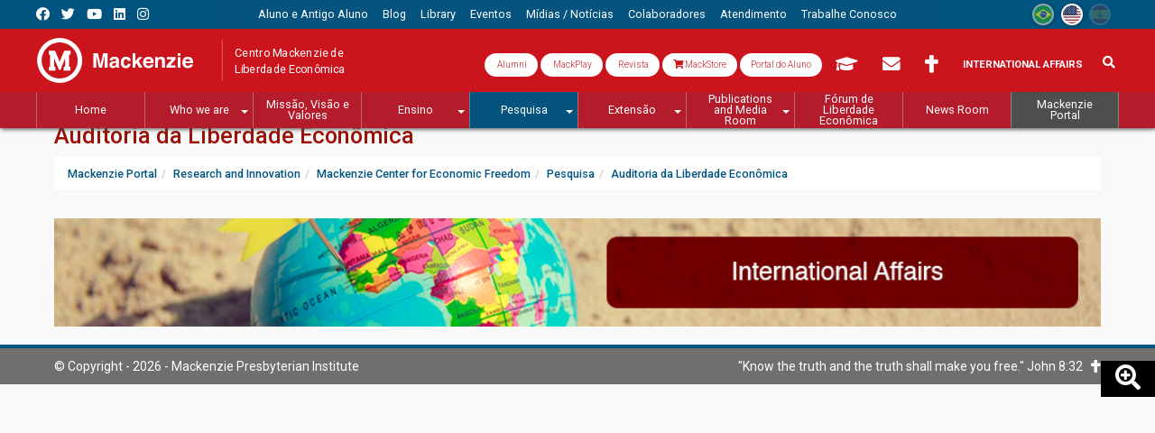

--- FILE ---
content_type: text/html; charset=utf-8
request_url: https://www.mackenzie.br/en/liberdade-economica/pesquisa/auditoria-da-liberdade-economica
body_size: 88425
content:
<!DOCTYPE html>
<html lang="en" class="no-js" itemscope itemtype="http://schema.org/WebSite">
<head>
<meta http-equiv="X-UA-Compatible" content="IE=edge">
<meta name="viewport" content="width=device-width, initial-scale=1">

<meta charset="utf-8">
<!-- 
	Autor - Tiago L. Berssanin (Dev), Josué A. F. Junior (Dev), Everton D. A. Sousa (Dev), Daniele Nishioka (Designer), João Victor Silva (Designer), João Pedro L. Piragibe (Estratégia)

	This website is powered by TYPO3 - inspiring people to share!
	TYPO3 is a free open source Content Management Framework initially created by Kasper Skaarhoj and licensed under GNU/GPL.
	TYPO3 is copyright 1998-2026 of Kasper Skaarhoj. Extensions are copyright of their respective owners.
	Information and contribution at https://typo3.org/
-->

<base href="https://www.mackenzie.br/">


<meta name="generator" content="TYPO3 CMS" />
<meta property="og:site_name" content="Portal Mackenzie" />
<meta property="og:locale" content="en" />
<meta property="og:type" content="article" />
<meta property="og:title" content="Auditoria da Liberdade Econômica" />
<meta property="og:url" content="https://www.mackenzie.br/en/liberdade-economica/pesquisa/auditoria-da-liberdade-economica/" />
<meta property="og:image" content="https://www.mackenzie.br/fileadmin/CONFIGURACOES/DEFAULT_21/Resources/Public/Template/img/og_image.png" />
<meta name="twitter:card" content="summary" />
<meta name="twitter:site" content="@Mackenzie1870" />
<meta name="twitter:title" content="Auditoria da Liberdade Econômica" />
<meta name="twitter:image" content="https://www.mackenzie.br/fileadmin/CONFIGURACOES/DEFAULT_21/Resources/Public/Template/img/og_image.png" />
<meta name="theme-color" content="#ab181c" />
<meta name="apple-mobile-web-app-status-bar-style" content="black-translucent" />
<meta property="twitter:domain" content="www.mackenzie.br" />
<meta property="fb:admins" content="100008859888444" />
<meta property="fb:app_id" content="895003593855041" />
<meta name="facebook-domain-verification" content="o21gnd7mkxofwfnagfh9sa6piltgli" />
<meta property="article:author" content="Comunicação - Marketing Mackenzie" />
<meta property="twitter:url" content="https://www.mackenzie.br/en/liberdade-economica/pesquisa/auditoria-da-liberdade-economica/" />
<meta property="shareaholic:url" content="https://www.mackenzie.br/en/liberdade-economica/pesquisa/auditoria-da-liberdade-economica/" />

<link rel="stylesheet" href="//fonts.googleapis.com/css?family=Roboto:300,400,500,700,900" media="all">

<link rel="stylesheet" href="/typo3temp/assets/compressed/Basic-9a39e3e65d2432dee7779d668312e31d.css.1728591241.gzip" media="all">
<link rel="stylesheet" href="/typo3temp/assets/compressed/Main.min-f0694937770f8a8909bb0f142f219e06.css.1728591242.gzip" media="all">
<link rel="stylesheet" href="/typo3temp/assets/compressed/Additional.min-c7ee90621e89e86e0f870f788d51f050.css.1728591241.gzip" media="all">
<link rel="stylesheet" href="/typo3temp/assets/compressed/bootstrap.min-73fd34cba7efd1c0fe2c043135d64a93.css.1728591241.gzip" media="all">
<link rel="stylesheet" href="/typo3temp/assets/compressed/t3sbootstrap-f0058101cc1d7ff5a5dc0df5ee5234a1.css.1728591242.gzip" media="all">
<link rel="stylesheet" href="/typo3temp/assets/compressed/jquery.smartmenus.bootstrap-faf7fcd7d220fafc0487c1f8d46d28d2.css.1728591241.gzip" media="all">
<link rel="stylesheet" href="/typo3temp/assets/compressed/all.min-5c3d49a5660f3c0c0bef351db88422e1.css.1728591241.gzip" media="all">
<link rel="stylesheet" href="/typo3temp/assets/compressed/flag-icon.min-27a7a3c105a155fc07777d977b13bd59.css.1728591241.gzip" media="all">
<link rel="stylesheet" href="/typo3temp/assets/compressed/aos-9624690e256d4812d07777b8830f2fb8.css.1728591241.gzip" media="all">
<link rel="stylesheet" href="/typo3temp/assets/compressed/swiper.min-f1a5918599f6d3d77ee2b2d721a01fe7.css.1728591243.gzip" media="all">
<link rel="stylesheet" href="/typo3temp/assets/compressed/mediaelementplayer.min-415224bb50d208997c0cc267bdc8acc4.css.1728591242.gzip" media="all">
<link rel="stylesheet" href="/typo3temp/assets/compressed/jquery.datetimepicker.min-53a7f2177f98aeabdd3d472dfdd8fcb5.css.1728591241.gzip" media="all">
<link rel="stylesheet" href="/typo3temp/assets/compressed/ext--news-afec870630dc114d526fb96e5be737df.css.1728591241.gzip" media="all">
<link rel="stylesheet" href="/typo3temp/assets/compressed/ext--sf_event_mgt-4162dc3c6d926c85960ee042bf569eba.css.1728591242.gzip" media="all">
<link rel="stylesheet" href="/typo3temp/assets/compressed/tt_content-171e17b63c90e778e048bbe077f0a0b1.css.1767702036.gzip" media="all">
<link rel="stylesheet" href="/typo3temp/assets/compressed/custom_gridelements-4a3a0ec0138b7f5934dfcbeb6e8d8b8e.css.1728591242.gzip" media="all">
<link rel="stylesheet" href="/typo3temp/assets/compressed/main-7fb89cc80ee602e1c730a387b83ecfd1.css.1728591242.gzip" media="all">

<style>
/*<![CDATA[*/
<!-- 
/*InlineDefaultCss*/
/* default styles for extension "tx_frontend" */
    .ce-align-left { text-align: left; }
    .ce-align-center { text-align: center; }
    .ce-align-right { text-align: right; }

    .ce-table td, .ce-table th { vertical-align: top; }

    .ce-textpic, .ce-image, .ce-nowrap .ce-bodytext, .ce-gallery, .ce-row, .ce-uploads li, .ce-uploads div { overflow: hidden; }

    .ce-left .ce-gallery, .ce-column { float: left; }
    .ce-center .ce-outer { position: relative; float: right; right: 50%; }
    .ce-center .ce-inner { position: relative; float: right; right: -50%; }
    .ce-right .ce-gallery { float: right; }

    .ce-gallery figure { display: table; margin: 0; }
    .ce-gallery figcaption { display: table-caption; caption-side: bottom; }
    .ce-gallery img { display: block; }
    .ce-gallery iframe { border-width: 0; }
    .ce-border img,
    .ce-border iframe {
        border: 2px solid #000000;
        padding: 0px;
    }

    .ce-intext.ce-right .ce-gallery, .ce-intext.ce-left .ce-gallery, .ce-above .ce-gallery {
        margin-bottom: 10px;
    }
    .ce-image .ce-gallery { margin-bottom: 0; }
    .ce-intext.ce-right .ce-gallery { margin-left: 10px; }
    .ce-intext.ce-left .ce-gallery { margin-right: 10px; }
    .ce-below .ce-gallery { margin-top: 10px; }

    .ce-column { margin-right: 10px; }
    .ce-column:last-child { margin-right: 0; }

    .ce-row { margin-bottom: 10px; }
    .ce-row:last-child { margin-bottom: 0; }

    .ce-above .ce-bodytext { clear: both; }

    .ce-intext.ce-left ol, .ce-intext.ce-left ul { padding-left: 40px; overflow: auto; }

    /* Headline */
    .ce-headline-left { text-align: left; }
    .ce-headline-center { text-align: center; }
    .ce-headline-right { text-align: right; }

    /* Uploads */
    .ce-uploads { margin: 0; padding: 0; }
    .ce-uploads li { list-style: none outside none; margin: 1em 0; }
    .ce-uploads img { float: left; padding-right: 1em; vertical-align: top; }
    .ce-uploads span { display: block; }

    /* Table */
    .ce-table { width: 100%; max-width: 100%; }
    .ce-table th, .ce-table td { padding: 0.5em 0.75em; vertical-align: top; }
    .ce-table thead th { border-bottom: 2px solid #dadada; }
    .ce-table th, .ce-table td { border-top: 1px solid #dadada; }
    .ce-table-striped tbody tr:nth-of-type(odd) { background-color: rgba(0,0,0,.05); }
    .ce-table-bordered th, .ce-table-bordered td { border: 1px solid #dadada; }

    /* Space */
    .frame-space-before-extra-small { margin-top: 1em; }
    .frame-space-before-small { margin-top: 2em; }
    .frame-space-before-medium { margin-top: 3em; }
    .frame-space-before-large { margin-top: 4em; }
    .frame-space-before-extra-large { margin-top: 5em; }
    .frame-space-after-extra-small { margin-bottom: 1em; }
    .frame-space-after-small { margin-bottom: 2em; }
    .frame-space-after-medium { margin-bottom: 3em; }
    .frame-space-after-large { margin-bottom: 4em; }
    .frame-space-after-extra-large { margin-bottom: 5em; }

    /* Frame */
    .frame-ruler-before:before { content: ''; display: block; border-top: 1px solid rgba(0,0,0,0.25); margin-bottom: 2em; }
    .frame-ruler-after:after { content: ''; display: block; border-bottom: 1px solid rgba(0,0,0,0.25); margin-top: 2em; }
    .frame-indent { margin-left: 15%; margin-right: 15%; }
    .frame-indent-left { margin-left: 33%; }
    .frame-indent-right { margin-right: 33%; }

-->
/*]]>*/
</style>



<script src="/typo3temp/assets/compressed/jquery-3.4.1.min-f0dc60aaec908177554275c615ca158d.js.1728591240.gzip"></script>



<!--[if lt IE 9]>
 <script src="/fileadmin/CONFIGURACOES/Resources/Private/extlib/html5shiv/3.7.3/html5shiv.min.js"></script>
 <script src="/fileadmin/CONFIGURACOES/Resources/Private/extlib/respond/1.4.2/respond.min.js"></script>
<![endif]-->
<!-- touch icons -->
<link rel="shortcut icon" sizes="196x196" href="https://www.mackenzie.br/fileadmin/CONFIGURACOES/DEFAULT_21/Resources/Public/Template/img/touch/196.png">
<link rel="apple-touch-icon-precomposed" sizes="152x152" href="https://www.mackenzie.br/fileadmin/CONFIGURACOES/DEFAULT_21/Resources/Public/Template/img/touch/152.png">
<link rel="apple-touch-icon-precomposed" sizes="144x144" href="https://www.mackenzie.br/fileadmin/CONFIGURACOES/DEFAULT_21/Resources/Public/Template/img/touch/144.png">
<link rel="apple-touch-icon-precomposed" sizes="120x120" href="https://www.mackenzie.br/fileadmin/CONFIGURACOES/DEFAULT_21/Resources/Public/Template/img/touch/120.png">
<link rel="apple-touch-icon-precomposed" sizes="114x114" href="https://www.mackenzie.br/fileadmin/CONFIGURACOES/DEFAULT_21/Resources/Public/Template/img/touch/114.png">
<link rel="apple-touch-icon-precomposed" sizes="76x76" href="https://www.mackenzie.br/fileadmin/CONFIGURACOES/DEFAULT_21/Resources/Public/Template/img/touch/76.png">
<link rel="apple-touch-icon-precomposed" sizes="72x72" href="https://www.mackenzie.br/fileadmin/CONFIGURACOES/DEFAULT_21/Resources/Public/Template/img/touch/72.png">
<link rel="apple-touch-icon-precomposed" href="https://www.mackenzie.br/fileadmin/CONFIGURACOES/DEFAULT_21/Resources/Public/Template/img/touch/60.png">

<!-- dataLayer -->
<script>
  var uID = '';
  var prodNome = $('#curso-info-nome').text();
  var prodPeriodo = $('#curso-info-periodo').text();
  
  
      dataLayer = [];
    
</script>
<!-- header codes -->

<!-- Google Tag Manager -->
<script>(function(w,d,s,l,i){w[l]=w[l]||[];w[l].push({'gtm.start':
new Date().getTime(),event:'gtm.js'});var f=d.getElementsByTagName(s)[0],
j=d.createElement(s),dl=l!='dataLayer'?'&l='+l:'';j.async=true;j.src=
'https://www.googletagmanager.com/gtm.js?id='+i+dl;f.parentNode.insertBefore(j,f);
})(window,document,'script','dataLayer','GTM-5MMXV9X');</script>
<!-- End Google Tag Manager -->
  

  <title>Auditoria da Liberdade Econômica | Centro Mackenzie de Liberdade Econômica</title>
<link rel="canonical" href="https://www.mackenzie.br/en/liberdade-economica/pesquisa/auditoria-da-liberdade-economica"/>

<link rel="alternate" hreflang="pt-BR" href="https://www.mackenzie.br/liberdade-economica/auditoria-da-liberdade-economica"/>
<link rel="alternate" hreflang="en-US" href="https://www.mackenzie.br/en/liberdade-economica/pesquisa/auditoria-da-liberdade-economica"/>
<link rel="alternate" hreflang="es-ES" href="https://www.mackenzie.br/es/liberdade-economica/pesquisa/auditoria-da-liberdade-economica"/>
<link rel="alternate" hreflang="x-default" href="https://www.mackenzie.br/liberdade-economica/auditoria-da-liberdade-economica"/>

<!-- VhsAssetsDependenciesLoaded CSS_swiper-ID72949,JS_swiper-ID72949 -->
<link rel="stylesheet" href="/typo3temp/assets/vhs-assets-d1c9937369bc1bdd6e03f45dbaba058d.1765360281.css" /></head>
<body itemscope itemtype="http://schema.org/WebPage">
  
<!-- body code -->

<!-- Google Tag Manager (noscript) -->
<noscript><iframe src="https://www.googletagmanager.com/ns.html?id=GTM-5MMXV9X"
height="0" width="0" style="display:none;visibility:hidden"></iframe></noscript>
<!-- End Google Tag Manager (noscript) -->


  



<div id="page-Content" class="page-c-container mc-PageContainer mc-Universidade">
  
  
<aside id="mc-slideoutMenu" class="mc-Navs-internas">  
  
  
    <section class="mc-mobileHeader">
      <span class="mc-btn-Mobile mc-slideoutMenu-toggle"></span>
      
      <div class="mc-Logos"><div class="mc-Logos-block"><a href="/en/"><img title="Instituto Presbiteriano Mackenzie" alt="[Instituto Presbiteriano Mackenzie]" src="/fileadmin/CONFIGURACOES/DEFAULT_21/Resources/Public/Template/img/logo/mackenzie_w.svg"/></a></div><div class="mc-Logos-block"><a href="/en/mackenzie-center-for-economic-freedom"><span>Centro Mackenzie de Liberdade Econômica</span></a></div></div>
      
      
      
      
      


  
  
      
      
    <div class="obj_rsociais mc-portal">
      <ul>
        <!--<li> 
  <div class="dropdown">
    <button id="formLogout-desktop" type="button" class="btn btn-secondary dropdown-toggle" data-toggle="dropdown" aria-haspopup="true" aria-expanded="false">
      <i class="fas fa-universal-access"></i>
    </button>
    <div class="dropdown-menu" aria-labelledby="formLogout-desktop">
      <a class="dropdown-item" href="#">1</a>
      <a class="dropdown-item" href="#">2</a>
      <a class="dropdown-item" href="#">3</a>
      <div class="dropdown-divider"></div>
      <a class="dropdown-item" href="#">4</a>
    </div>
  </div>
</li> -->
        <li><a target="_blank" class="fab fa-facebook"  tabindex="-1" title="Link Facebook Mackenzie1870" href="//www.facebook.com/mackenzie1870/"></a></li>
        <li><a target="_blank" class="fab fa-twitter"   tabindex="-1" title="Link Twitter Mackenzie1870" href="//twitter.com/Mackenzie1870"></a></li>
        <li><a target="_blank" class="fab fa-youtube"   tabindex="-1" title="Link YouTube Mackenzie1870" href="//www.youtube.com/c/Mackenzie1870"></a></li>
        <li><a target="_blank" class="fab fa-linkedin"  tabindex="-1" title="Link Linkedin Mackenzie1870" href="//www.linkedin.com/company/universidade-presbiteriana-mackenzie?trk=edu-cp-sa-cname"></a></li>
        <li><a target="_blank" class="fab fa-instagram" tabindex="-1" title="Link Instagram Mackenzie1870" href="//www.instagram.com/mackenzie1870/"></a></li>
       <!--
        <li><a target="_blank" class="fa fa-rss-square" tabindex="-1" title="RSS" href="//sites.mackenzie.br/?type=11016151"></a></li>
        <li><a target="_blank" class="fa fa-rss"        tabindex="-1" title="RSS" href="//sites.mackenzie.br/?type=110169818"></a></li>
        -->
      </ul>
    </div>
            
  
  
  
  
  
  
  
    
  
  
  







      
      
      <!-- obj_langFlags -->

<div class="mc-langMenu"><ul><li class="mc-langMenu-exist"><a href="/liberdade-economica/auditoria-da-liberdade-economica"><span class="flag-icon flag-icon-br flag-icon-squared" data-toggle="tooltip" data-placement="bottom" data-title="Português"></span></a></li><li class="mc-langMenu-exist mc-active"><a href="/en/liberdade-economica/pesquisa/auditoria-da-liberdade-economica"><span class="flag-icon flag-icon-us flag-icon-squared" data-toggle="tooltip" data-placement="bottom" data-title="English"></span></a></li><li class="mc-langMenu-NoExist"><span class="flag-icon flag-icon-es flag-icon-squared" data-toggle="tooltip" data-placement="bottom" data-title="Espanõl"></span></li></ul></div>
      
      
      
  <div class="mc-form">
    
    <div class="mc-formSearch">
      
        
  <!-- searchFormMobile -->
  
  <!-- ke_search form search / mobile -->
  <!-- formsearch / mobile -->
    <div class="mc-formSearch">
    <form method="get" action="/en/sis/search" id="form_kesearch_searchfield" name="form_kesearch_searchfield" class="mc-keSearch-mobile" role="search">
      <div class="input-group">
        <input type="hidden" name="id" value="12608" />
        <div class="input-group">
          <span class="input-group-btn">
            <p class="btn btn-default" type="submit" id="ke_search_searchfield_submit" alt="Pesquisar">
              <i class="fa fa-search" aria-hidden="true"></i>
            </p>
          </span>
          <input type="text" id="ke_search_searchfield_sword" name="tx_kesearch_pi1[sword]" class="form-control" value="" placeholder="Pesquisa" required />
        </div>
      </div></form></div>


    </div>
    
    <div class="mc-formTia">
      <div class="mc-formTia-child mc-formTia-acessos">
        
        
            <!-- # acessos rapdios -->
             
  

  
  
  
     
       
    <div class="mc-formTia-child mc-var-portal">
       <a class="btn mc-btn-tia" style="font-size: 1rem;  text-transform: capitalize; background: #fff; color: #cc141d; border-radius: 30px; font-weight: 300;" target="_blank" href="https://www.mackenzie.br/alumni" data-toggle="tooltip" data-placement="bottom" title="Alumni">
        <i class="fa fa-book-open-cover" aria-hidden="true"></i> Alumni 
        <i class="fa-sharp fa-regular fa-book-open-cover"></i>
         </a>
      <a class="btn mc-btn-tia" style="font-size: 1rem;  text-transform: capitalize; background: #fff; color: #cc141d; border-radius: 30px; font-weight: 300;" target="_blank" href="http://www.mackplay.tv/" data-toggle="tooltip" data-placement="bottom" title="MackPlay">
        <i class="fa fa-book-open-cover" aria-hidden="true"></i> MackPlay 
        <i class="fa-sharp fa-regular fa-book-open-cover"></i>
         </a>
      <a class="btn mc-btn-tia" style="font-size: 1rem;  text-transform: capitalize; background: #fff; color: #cc141d; border-radius: 30px; font-weight: 300;" target="_blank" href="https://www.mackenzie.br/revista" data-toggle="tooltip" data-placement="bottom" title="Revista Mackenzie">
        <i class="fa fa-book-open-cover" aria-hidden="true"></i> Revista
        <i class="fa-sharp fa-regular fa-book-open-cover"></i>
      </a>
             <a class="btn mc-btn-tia" style="font-size: 1rem;  text-transform: capitalize; background: #fff; color: #cc141d; border-radius: 30px; font-weight: 300;" target="_blank" href="https://mackenzie.editoraculturacrista.com.br/" data-toggle="tooltip" data-placement="bottom" title="MackStore">
        <i class="fa fa-shopping-cart" aria-hidden="true"></i> MackStore
      </a>
      <a class="btn mc-btn-tia" style="font-size: 1rem;background: #fff;text-transform: none;color: #cc141d; border-radius: 30px; font-weight: 300;" target="_blank" href="https://www.mackenzie.br/novo-portal" data-toggle="tooltip" data-placement="bottom" title="Portal do Aluno">
        <i class="fa fa-book-open-cover" aria-hidden="true"></i>Portal do Aluno 
        <i class="fa-sharp fa-regular fa-book-open-cover"></i>
         </a>
    <!--  <a class="btn mc-btn-tia" style="font-size: 1.4em;" target="_blank" href="https://www.mackenzie.br/novo-portal" data-toggle="tooltip" data-placement="bottom" title="Portal do Aluno">
        <i class="fa fa-id-card" aria-hidden="true"></i> 
        <span></span>
      </a>-->
       
      <a class="btn mc-btn-tia" style="font-size: 1.4em;" href="/en/aluno-e-antigo-aluno/moodle/moodle" data-toggle="tooltip" data-placement="bottom" title="AVA/Moodle" alt="AVA/Moodle">
        <i class="fa fa-graduation-cap" aria-hidden="true"></i>
        <span> AVA/Moodle</span>
      </a>  
      <a class="btn mc-btn-tia" style="font-size: 1.4em;" target="_blank" href="//www.outlook.com/mackenzie.br" data-toggle="tooltip" data-placement="bottom" title="Webmail">
        <i class="fa fa-envelope" aria-hidden="true"></i>
        <span> Webmail</span>
      </a>
      <a class="btn mc-btn-tia" style="font-size: 1.4em;" href="/en/chancelaria" data-toggle="tooltip" data-placement="bottom" title="Chancellery">
        <i class="fas fa-cross"></i> 
        <span> Chancellery</span>
      </a>
        <!-- <a class="btn mc-btn-tia" style="font-size: 1.4em;" href="" data-toggle="tooltip" data-placement="bottom" title="Suporte TI">
        <i class="fas fa-laptop" aria-hidden="true"></i>
        <span> Suporte TI</span> 
      </a>-->
      <a class="btn mc-btn-tia" style="padding: 9px 12px;" href="https://www.mackenzie.br/en/universidade/coi/institutional/about-upm/" alt="International Affairs" title="International Affairs">
        International Affairs
      </a>
    </div>
 
  
  
  
  
  
  
  
  
  
  
    
  
  
  
  
  
  
  
  
  
  
    
  
  
  








          
        
      </div>
    </div>
    
  </div> 

      
    </section>
    
    <section class="mc-mobileConteudo">
      <!-- Menus Mobile -->
      <div class="mc-Navs"><div class="mc-Navs-block"><nav class="navbar navbar-default" aria-label="Menu Principal Mobile" role="navigation"><ul class="nav navbar-nav" role="menubar"><li class="page_18679"><a href="/en/mackenzie-center-for-economic-freedom" tabindex="-1" role="menuitem"><span>Home</span></a></li><li class="page_12661"><a href="/en/mackenzie-center-for-economic-freedom/who-we-are" tabindex="-1" role="menuitem"><span>Who we are</span></a><ul class="dropdown-menu" role="menu"><li class="page_40892"><a href="/en/mackenzie-center-for-economic-freedom/who-we-are/o-centro-historico-missao-visao-valores" tabindex="-1" role="menuitem"><span>O Centro: histórico, missão, visão, valores</span></a></li><li class="page_40893"><a href="/en/mackenzie-center-for-economic-freedom/who-we-are/o-comite-gestor" tabindex="-1" role="menuitem"><span>O Comitê Gestor</span></a></li><li class="page_40894"><a href="/en/liberdade-economica/quem-somos/pesquisadores" tabindex="-1" role="menuitem"><span>Pesquisadores</span></a></li><li class="page_40895"><a href="/en/liberdade-economica/quem-somos/pesquisadores-visitantes" tabindex="-1" role="menuitem"><span>Pesquisadores Visitantes</span></a></li><li class="page_40898"><a href="/en/mackenzie-center-for-economic-freedom/who-we-are/parceiros" tabindex="-1" role="menuitem"><span>Parceiros</span></a></li></ul></li><li class="page_47809"><a href="/en/liberdade-economica/missao-visao-valores" tabindex="-1" role="menuitem"><span>Missão, Visão e Valores</span></a></li><li class="page_40899"><a href="/en/mackenzie-center-for-economic-freedom/news-room/archive" tabindex="-1" role="menuitem"><span>Ensino</span></a><ul class="dropdown-menu" role="menu"><li class="page_40900"><a href="/en/graduate-programs/master-and-doctoral/managing-business-development" tabindex="-1" role="menuitem"><span>Mestrado Profissional em Administração</span></a></li><li class="page_40901"><a href="/en/graduate-programs/master-and-doctoral/economics-and-markets-professional-masters" tabindex="-1" role="menuitem"><span>Mestrado Profissional em Economia</span></a></li><li class="page_40902"><a href="/en/graduate-programs/master-and-doctoral/management-control-and-business-finance" tabindex="-1" role="menuitem"><span>Mestrado Profissional em Controladoria</span></a></li></ul></li><li class="page_40907"><a href="/en/mackenzie-center-for-economic-freedom/news-room/archive" tabindex="-1" role="menuitem"><span>Pesquisa</span></a><ul class="dropdown-menu" role="menu"><li class="page_44143"><a href="/en/liberdade-economica/producao-tecnica-1" tabindex="-1" role="menuitem"><span>Barômetro da Liberdade Econômica</span></a></li><li class="page_45553"><a href="https://contributo.mackenzie.br/" tabindex="-1" role="menuitem"><span>Contributo</span></a></li><li class="page_12638"><a href="/en/mackenzie-center-for-economic-freedom/news-room/archive" tabindex="-1" role="menuitem"><span>Academic Work</span></a><ul class="dropdown-menu" role="menu"><li class="page_21579"><a href="/en/mackenzie-center-for-economic-freedom/academic-work/indice-mackenzie-de-liberdade-economica-estadual" tabindex="-1" role="menuitem"><span>Índice Mackenzie de Liberdade Econômica Estadual</span></a></li><li class="page_21577"><a href="/en/mackenzie-center-for-economic-freedom/academic-work/indice-fraser-de-liberdade-economica-mundial" tabindex="-1" role="menuitem"><span>Índice Fraser de Liberdade Econômica Mundial</span></a></li><li class="page_21578"><a href="/en/mackenzie-center-for-economic-freedom/academic-work/simulador-da-liberdade-economica-mundial" tabindex="-1" role="menuitem"><span>Simulador da Liberdade Econômica Mundial</span></a></li></ul></li><li class="page_42277"><a href="/en/liberdade-economica/pesquisa/publicacoes-academicas" tabindex="-1" role="menuitem"><span>Publicações Acadêmicas</span></a></li><li class="page_40908"><a href="/en/liberdade-economica/pesquisa/observatorio-do-legislativo" tabindex="-1" role="menuitem"><span>Observatório do Legislativo</span></a></li><li class="page_40909"><a href="/en/liberdade-economica/pesquisa/auditoria-da-liberdade-economica" tabindex="-1" role="menuitem"><span>Auditoria da Liberdade Econômica</span></a></li><li class="page_40910"><a href="/en/liberdade-economica/pesquisa/estudos-setoriais" tabindex="-1" role="menuitem"><span>Estudos Setoriais</span></a></li><li class="page_42274"><a href="/en/liberdade-economica/producao-tecnica" tabindex="-1" role="menuitem"><span>Liberdade Econômica Estadual</span></a></li></ul></li><li class="page_40911"><a href="/en/mackenzie-center-for-economic-freedom/news-room/archive" tabindex="-1" role="menuitem"><span>Extensão</span></a><ul class="dropdown-menu" role="menu"><li class="page_42270"><a href="/en/liberdade-economica/extensao/formacao-de-jovens-empreendedores" tabindex="-1" role="menuitem"><span>Formação de Jovens Empreendedores</span></a></li><li class="page_42275"><a href="/en/liberdade-economica/extensao/circulo-de-leitura" tabindex="-1" role="menuitem"><span>Círculo de Leitura</span></a></li><li class="page_42276"><a href="/en/liberdade-economica/extensao/eventos" tabindex="-1" role="menuitem"><span>Eventos</span></a></li></ul></li><li class="page_18680"><a href="/en/mackenzie-center-for-economic-freedom/news-room/archive" tabindex="-1" role="menuitem"><span>Publications and Media Room</span></a><ul class="dropdown-menu" role="menu"><li class="page_12652"><a href="/en/mackenzie-center-for-economic-freedom/publications-and-media-room/publications" tabindex="-1" role="menuitem"><span>Publications</span></a></li><li class="page_12647"><a href="/en/mackenzie-center-for-economic-freedom/publications-and-media-room/media-room" tabindex="-1" role="menuitem"><span>Media Room</span></a></li><li class="page_42264"><a href="/en/liberdade-economica/podcast" tabindex="-1" role="menuitem"><span>Podcast</span></a></li><li class="page_42265"><a href="/en/mackenzie-center-for-economic-freedom/boletins" tabindex="-1" role="menuitem"><span>Boletins</span></a></li><li class="page_42266"><a href="/en/mackenzie-center-for-economic-freedom/compromisso-nacional-pela-liberdade-economica" tabindex="-1" role="menuitem"><span>Compromisso Nacional pela Liberdade Econômica</span></a></li></ul></li><li class="page_42267"><a href="/en/eventos/universidade/2020/forum-mackenzie-de-liberdade-economica" tabindex="-1" role="menuitem"><span>Fórum de Liberdade Econômica</span></a></li><li class="page_12648"><a href="/en/mackenzie-center-for-economic-freedom/news-room" tabindex="-1" role="menuitem"><span>News Room</span></a></li></ul></nav></div></div><div class="mc-Navs mc-Navs-sitemap"><div class="mc-Navs-block"><nav class="navbar navbar-default" aria-label="Menu Sitemap Mobile" role="navigation"><ul class="nav navbar-nav" role="menubar"><li class="dropdown active page_12123"><a href="/en/" class="dropdown-toggle highlighted" tabindex="-1" role="menuitem"><span>Mackenzie Portal</span> <span class="caret"></span></a><ul class="dropdown-menu" role="menu"><li class="page_12130"><a href="/en/the-institution" tabindex="-1" role="menuitem"><span>Mackenzie</span></a><ul class="dropdown-menu" role="menu"><li class="page_13107"><a href="/en/the-institution/institutional-identity" tabindex="-1" role="menuitem"><span>Identidade Institucional</span></a></li><li class="page_23523"><a href="/en/sobre/identidade-visual" tabindex="-1" role="menuitem"><span>Identidade Visual</span></a></li><li class="page_12147"><a href="/en/the-institution" tabindex="-1" role="menuitem"><span>The Institution</span></a><ul class="dropdown-menu" role="menu"><li class="page_14918"><a href="/en/the-institution" tabindex="-1" role="menuitem"><span>The Institution</span></a></li><li class="page_12170"><a href="/en/the-institution/institutional-identity" tabindex="-1" role="menuitem"><span>Institutional Identity</span></a></li><li class="page_12167"><a href="/en/the-institution/board-of-trustees" tabindex="-1" role="menuitem"><span>Board of Trustees</span></a></li><li class="page_12168"><a href="/en/the-institution/deliberative-board" tabindex="-1" role="menuitem"><span>Deliberative Board</span></a></li><li class="page_12173"><a href="/en/colegios/palmas/noticias/arquivo" tabindex="-1" role="menuitem"><span>Executive Boards</span></a><ul class="dropdown-menu" role="menu"><li class="page_12174"><a href="/en/the-institution/executive-boards/presidency" tabindex="-1" role="menuitem"><span>Presidency</span></a></li><li class="page_12176"><a href="/en/the-institution/executive-boards/finance-and-social-responsibility-board" tabindex="-1" role="menuitem"><span>Finance and Social Responsibility Board</span></a></li><li class="page_12177"><a href="/en/the-institution/executive-boards/basic-education-operations-board" tabindex="-1" role="menuitem"><span>Education Board</span></a></li><li class="page_12178"><a href="/en/the-institution/executive-boards/strategy-and-business-board" tabindex="-1" role="menuitem"><span>Strategy and Business Board</span></a></li><li class="page_25304"><a href="/en/the-institution/executive-boards/basic-education-operations-board-1" tabindex="-1" role="menuitem"><span>Infrastructure and Health Board</span></a></li></ul></li><li class="page_12172"><a href="/en/the-institution/presidents-gallery" tabindex="-1" role="menuitem"><span>Presidents Gallery</span></a></li><li class="page_12169"><a href="/en/the-institution/history-of-the-institute" tabindex="-1" role="menuitem"><span>History of the Institute</span></a></li></ul></li><li class="page_12145"><a href="/en/chancelaria" tabindex="-1" role="menuitem"><span>Chancelaria</span></a><ul class="dropdown-menu" role="menu"><li class="page_23480"><a href="/en/chancelaria" tabindex="-1" role="menuitem"><span>Home</span></a></li><li class="page_14528"><a href="/en/chancelaria/a-chancelaria" tabindex="-1" role="menuitem"><span>A Chancelaria</span></a><ul class="dropdown-menu" role="menu"><li class="page_12921"><a href="/en/chancelaria/o-chanceler" tabindex="-1" role="menuitem"><span>O Chanceler</span></a></li><li class="page_12931"><a href="/en/chancelaria/galeria-de-chanceleres" tabindex="-1" role="menuitem"><span>Galeria de Chanceleres</span></a></li><li class="page_12925"><a href="/en/chancelaria/capelania" tabindex="-1" role="menuitem"><span>Capelania</span></a><ul class="dropdown-menu" role="menu"><li class="page_30220"><a href="/en/chancelaria/capelania/experience" tabindex="-1" role="menuitem"><span>Equipe de Capelania</span></a></li><li class="page_27701"><a href="/en/chancelaria/capelania/capelania-virtual-colaborativa-cvc" tabindex="-1" role="menuitem"><span>Capelania Virtual Colaborativa (CVC)</span></a></li></ul></li><li class="page_27684"><a href="/en/colegios/palmas/noticias/arquivo" tabindex="-1" role="menuitem"><span>Memória, Cultura e Comunidade</span></a><ul class="dropdown-menu" role="menu"><li class="page_27685"><a href="/en/mackenzie-historical-and-cultural-center" tabindex="-1" role="menuitem"><span>Centro Histórico e Cultural Mackenzie</span></a></li><li class="page_27686"><a href="/en/chancelaria/memoria-cultura-e-comunidade/nucleos-historia-e-cultura-mackenzie-nhcm" tabindex="-1" role="menuitem"><span>Núcleos História e Cultura Mackenzie (NHCM)</span></a><ul class="dropdown-menu" role="menu"><li class="page_27687"><a href="/en/chancelaria/memoria-cultura-e-comunidade/nucleos-historia-e-cultura-mackenzie-nhcm/nhcm-brasilia" tabindex="-1" role="menuitem"><span>NHCM Brasília</span></a></li><li class="page_27688"><a href="/en/chancelaria/memoria-cultura-e-comunidade/nucleos-historia-e-cultura-mackenzie-nhcm/nhcm-campinas" tabindex="-1" role="menuitem"><span>NHCM Campinas</span></a></li><li class="page_27689"><a href="/en/chancelaria/memoria-cultura-e-comunidade/nucleos-historia-e-cultura-mackenzie-nhcm/nhcm-castro" tabindex="-1" role="menuitem"><span>NHCM Castro</span></a></li><li class="page_27690"><a href="/en/chancelaria/memoria-cultura-e-comunidade/nucleos-historia-e-cultura-mackenzie-nhcm/nhcm-curitiba" tabindex="-1" role="menuitem"><span>NHCM Curitiba</span></a></li><li class="page_27691"><a href="/en/chancelaria/memoria-cultura-e-comunidade/nucleos-historia-e-cultura-mackenzie-nhcm/nhcm-dourados" tabindex="-1" role="menuitem"><span>NHCM Dourados</span></a></li><li class="page_27692"><a href="/en/chancelaria/memoria-cultura-e-comunidade/nucleos-historia-e-cultura-mackenzie-nhcm/nhcm-palmas" tabindex="-1" role="menuitem"><span>NHCM Palmas</span></a></li><li class="page_27693"><a href="/en/chancelaria/memoria-cultura-e-comunidade/nucleos-historia-e-cultura-mackenzie-nhcm/nhcm-tambore" tabindex="-1" role="menuitem"><span>NHCM Tamboré</span></a></li></ul></li></ul></li></ul></li><li class="page_12923"><a href="/en/chancelaria/direto-da-chancelaria" tabindex="-1" role="menuitem"><span>Direto da Chancelaria</span></a></li><li class="page_23233"><a href="/en/chancelaria/direto-da-chancelaria/cartas-de-principios" tabindex="-1" role="menuitem"><span>Cartas de Princípios</span></a></li></ul></li><li class="page_12150"><a href="/en/universidade" tabindex="-1" role="menuitem"><span>Universidade</span></a><ul class="dropdown-menu" role="menu"><li class="page_16582"><a href="/en/universidade/meet-the-university" tabindex="-1" role="menuitem"><span>Meet the University</span></a></li><li class="page_23763"><a href="/en/universidade/the-office-of-the-rector" tabindex="-1" role="menuitem"><span>A Reitoria</span></a></li><li class="page_49861"><a href="/en/universidade/plano-de-desenvolvimento-institucional-pdi-2025-2029-page" tabindex="-1" role="menuitem"><span>Plano de Desenvolvimento Institucional - PDI 2025 - 2029</span></a></li><li class="page_45516"><a href="https://www.mackenzie.br/universidade/pro-reitorias/pro-reitoria-de-controle-academico-prca/secretaria-dos-conselhos-superiores-secon" tabindex="-1" role="menuitem"><span>Secretaria dos Conselhos Superiores (SeCon)</span></a></li><li class="page_24760"><a href="/en/universidade/assessorias-da-reitoria/comissao-propria-de-avaliacao-cpa" tabindex="-1" role="menuitem"><span>Comissão Própria de Avaliação</span></a></li><li class="page_12151"><a href="/en/universidade/alphaville-tambore" tabindex="-1" role="menuitem"><span>Campus Alphaville</span></a><ul class="dropdown-menu" role="menu"><li class="page_13054"><a href="/en/atendimento/central-de-informacoes" tabindex="-1" role="menuitem"><span>Atendimento</span></a></li><li class="page_16546"><a href="/en/ead" tabindex="-1" role="menuitem"><span>EaD</span></a></li><li class="page_13051"><a href="/en/processos-seletivos/vestibular-graduacao/universidade-campus-alphaville" tabindex="-1" role="menuitem"><span>Graduação</span></a></li><li class="page_48445"><a href="/en/processos-seletivos/vestibular-graduacao/medicina" tabindex="-1" role="menuitem"><span>Medicina</span></a></li><li class="page_13052"><a href="/en/matriculas/pos-e-mba/alphaville" tabindex="-1" role="menuitem"><span>Pós-Graduação</span></a></li></ul></li><li class="page_12153"><a href="/en/universidade/campinas" tabindex="-1" role="menuitem"><span>Campus Campinas</span></a><ul class="dropdown-menu" role="menu"><li class="page_13074"><a href="/en/processos-seletivos/vestibular-graduacao/campinas" tabindex="-1" role="menuitem"><span>Graduação</span></a></li><li class="page_13075"><a href="/en/matriculas/pos-e-mba/campinas" tabindex="-1" role="menuitem"><span>Pós-Graduação</span></a></li><li class="page_16547"><a href="/en/ead" tabindex="-1" role="menuitem"><span>EaD</span></a></li><li class="page_13076"><a href="/en/atendimento/central-de-informacoes" tabindex="-1" role="menuitem"><span>Atendimento</span></a></li></ul></li><li class="page_12155"><a href="/en/universidade/sao-paulo-higienopolis" tabindex="-1" role="menuitem"><span>Campus Higienópolis</span></a><ul class="dropdown-menu" role="menu"><li class="page_13039"><a href="https://www.mackenzie.br/s/360/2022-1/tour.html" target="_blank" tabindex="-1" role="menuitem"><span>Tour Virtual 360°</span></a></li><li class="page_28008"><a href="/en/universidade/sao-paulo-higienopolis/mapa-do-campus" tabindex="-1" role="menuitem"><span>Mapa do Campus</span></a></li><li class="page_13034"><a href="/en/processos-seletivos/vestibular-graduacao/sao-paulo-higienopolis" tabindex="-1" role="menuitem"><span>Graduação</span></a></li><li class="page_13035"><a href="/en/matriculas/pos-e-mba/sao-paulo-higienopolis" tabindex="-1" role="menuitem"><span>Pós-Graduação</span></a></li><li class="page_16454"><a href="/en/colegios/palmas/noticias/arquivo" tabindex="-1" role="menuitem"><span>Extensão</span></a><ul class="dropdown-menu" role="menu"><li class="page_16851"><a href="/en/cursos-e-oficinas-de-extensao/sao-paulo-higienopolis" tabindex="-1" role="menuitem"><span>Cursos de extensão</span></a></li><li class="page_16852"><a href="/en/mackenzie-language-center" tabindex="-1" role="menuitem"><span>Mackenzie Language Center</span></a></li><li class="page_16853"><a href="/en/universidade-aberta-do-tempo-util" tabindex="-1" role="menuitem"><span>Universidade Aberta do Tempo Útil</span></a></li></ul></li><li class="page_16453"><a href="/en/ead" tabindex="-1" role="menuitem"><span>EaD</span></a></li><li class="page_13037"><a href="/en/atendimento/central-de-informacoes" tabindex="-1" role="menuitem"><span>Atendimento</span></a></li></ul></li><li class="page_12148"><a href="/en/universidade/the-office-of-the-rector" tabindex="-1" role="menuitem"><span>The Office of The Rector</span></a><ul class="dropdown-menu" role="menu"><li class="page_12179"><a href="/en/universidade/the-office-of-the-rector" tabindex="-1" role="menuitem"><span>A Reitoria</span></a><ul class="dropdown-menu" role="menu"><li class="page_12182"><a href="/en/universidade/estrutura-academica-administrativa/a-reitoria/rector" tabindex="-1" role="menuitem"><span>Rector</span></a></li><li class="page_12184"><a href="/en/universidade/estrutura-academica-administrativa/a-reitoria/chief-of-staff-office-of-the-rector" tabindex="-1" role="menuitem"><span>Chief of Staff - Office of the Rector</span></a></li><li class="page_12185"><a href="/en/universidade/estrutura-academica-administrativa/a-reitoria/rectors-gallery" tabindex="-1" role="menuitem"><span>Rectors Gallery</span></a></li></ul></li><li class="page_12180"><a href="/en/universidade/the-office-of-the-rector" tabindex="-1" role="menuitem"><span>Dean Office</span></a><ul class="dropdown-menu" role="menu"><li class="page_12844"><a href="/en/universidade/pro-reitorias/pro-reitoria-de-controle-academico-prca" tabindex="-1" role="menuitem"><span>Pró-Reitoria de Controle Acadêmico (PRCA)</span></a><ul class="dropdown-menu" role="menu"><li class="page_12195"><a href="/en/universidade/pro-reitorias/pro-reitoria-de-controle-academico-prca/coordenadoria-de-acervo-academico-registro-de-diplomas-e-documentos-card" tabindex="-1" role="menuitem"><span>Coordenadoria de Acervo Acadêmico, Registro de Diplomas e Documentos (CARD)</span></a></li><li class="page_12193"><a href="/en/universidade/pro-reitorias/pro-reitoria-de-controle-academico-prca/coordenadoria-de-processos-seletivos-cps" tabindex="-1" role="menuitem"><span>Coordenadoria de Processos Seletivos (CPS)</span></a></li><li class="page_18204"><a href="/en/universidade/the-office-of-the-rector/dean-office/undergraduate-and-academic-affairs-pro-rectory/general-coordination-of-student-services" tabindex="-1" role="menuitem"><span>General Coordination of Student Services</span></a></li><li class="page_12190"><a href="/en/universidade/pro-reitorias/pro-reitoria-de-controle-academico-prca/procuradoria-institucional-pi" tabindex="-1" role="menuitem"><span>Procuradoria Institucional (PI)</span></a></li><li class="page_44525"><a href="/en/universidade/pro-reitorias/pro-reitoria-de-controle-academico-prca/secretaria-dos-conselhos-superiores-secon" tabindex="-1" role="menuitem"><span>Secretaria dos Conselhos Superiores (SeCon)</span></a></li></ul></li><li class="page_12188"><a href="/en/universidade/dean-office/extended-and-continuing-education" tabindex="-1" role="menuitem"><span>Extended and Continuing Education</span></a><ul class="dropdown-menu" role="menu"><li class="page_12198"><a href="/en/universidade/dean-office/extended-and-continuing-education/art-and-cultural-coordination" tabindex="-1" role="menuitem"><span>Art and Cultural Coordination</span></a></li><li class="page_44136"><a href="/en/universidade/pro-reitorias/pro-reitoria-de-extensao-e-cultura-prec/coordenadoria-de-cursos-oficinas-e-eventos-ccoe" tabindex="-1" role="menuitem"><span>Coordenadoria de Cursos, Oficinas e Eventos (CCOE)</span></a></li><li class="page_26425"><a href="/en/universidade/dean-office/extended-and-continuing-education/extension-coordination" tabindex="-1" role="menuitem"><span>Extension Coordination</span></a></li><li class="page_12197"><a href="/en/universidade/dean-office/extended-and-continuing-education/extension-coordination-1" tabindex="-1" role="menuitem"><span>Extension Coordination</span></a></li></ul></li><li class="page_12187"><a href="/en/universidade/dean-office/undergraduate-and-academic-affairs-pro-rectory" tabindex="-1" role="menuitem"><span>Undergraduate and Academic Affairs Pro Rectory</span></a><ul class="dropdown-menu" role="menu"><li class="page_44312"><a href="/en/universidade/dean-office/undergraduate-and-academic-affairs-pro-rectory" tabindex="-1" role="menuitem"><span>Pró-Reitoria de Graduação (PRGA)</span></a></li><li class="page_26427"><a href="/en/universidade/dean-office/undergraduate-and-academic-affairs-pro-rectory/coordenadoria-geral-de-graduacao-cgg" tabindex="-1" role="menuitem"><span>Coordenadoria Geral de Graduação (CGG)</span></a></li><li class="page_12192"><a href="/en/universidade/dean-office/undergraduate-and-academic-affairs-pro-rectory/academic-development-coordination" tabindex="-1" role="menuitem"><span>Academic Development Coordination</span></a></li><li class="page_49558"><a href="/en/universidade/pro-reitorias/pro-reitoria-de-graduacao-prga/ceduc" tabindex="-1" role="menuitem"><span>Coordenadoria de Apoio Acadêmico e Tecnologia Educacional (CEDUC)</span></a></li></ul></li><li class="page_12189"><a href="/en/universidade/dean-office/research-and-graduate-studies" tabindex="-1" role="menuitem"><span>Research and Graduate Studies</span></a><ul class="dropdown-menu" role="menu"><li class="page_12201"><a href="/en/universidade/dean-office/research-and-graduate-studies/research-coordination" tabindex="-1" role="menuitem"><span>Research Coordination</span></a></li><li class="page_12199"><a href="/en/universidade/dean-office/research-and-graduate-studies/coordination-of-development-and-innovation" tabindex="-1" role="menuitem"><span>Coordination of Development and Innovation</span></a></li><li class="page_12202"><a href="/en/universidade/dean-office/research-and-graduate-studies/graduate-degree-general-coordination" tabindex="-1" role="menuitem"><span>Graduate Degree General Coordination</span></a></li><li class="page_12196"><a href="/en/universidade/dean-office/research-and-graduate-studies/continuing-education-courses-coordination" tabindex="-1" role="menuitem"><span>Continuing Education Courses Coordination</span></a></li></ul></li><li class="page_26412"><a href="/en/universidade/pro-reitorias/pro-reitoria-de-planejamento-e-administracao-prpa" tabindex="-1" role="menuitem"><span>Pró-Reitoria de Planejamento e Administração (PRPA)</span></a><ul class="dropdown-menu" role="menu"><li class="page_23117"><a href="/en/universidade/pro-reitorias/pro-reitoria-de-planejamento-e-administracao-prpa/coordenadoria-de-governanca-universitaria-e-desempenho-institucional-cgi" tabindex="-1" role="menuitem"><span>Coordenadoria de Governança Universitária e Desempenho Institucional (CGI)</span></a></li><li class="page_26419"><a href="/en/universidade/pro-reitorias/pro-reitoria-de-planejamento-e-administracao-prpa/coordenadoria-de-logistica-academica-e-infraestrutura-clog" tabindex="-1" role="menuitem"><span>Coordenadoria de Logística Acadêmica e Infraestrutura (CLOG)</span></a></li><li class="page_12843"><a href="/en/universidade/pro-reitorias/pro-reitoria-de-planejamento-e-administracao-prpa/coordenadoria-de-planejamento-e-orcamento-cplan" tabindex="-1" role="menuitem"><span>Coordenadoria de Planejamento e Orçamento  (CPLAN)</span></a></li><li class="page_28200"><a href="/en/universidade/pro-reitorias/pro-reitoria-de-planejamento-e-administracao-prpa/nucleo-de-solucoes-avancadas-nsa" tabindex="-1" role="menuitem"><span>Núcleo de Soluções Avançadas (NSA)</span></a></li></ul></li></ul></li><li class="page_12181"><a href="/en/colegios/palmas/noticias/arquivo" tabindex="-1" role="menuitem"><span>Assessorias da Reitoria</span></a><ul class="dropdown-menu" role="menu"><li class="page_48896"><a href="/en/universidade/a-reitoria/gabinete-da-reitoria/coordenadoria-de-relacoes-publicas-e-cerimonial-crpc-1" tabindex="-1" role="menuitem"><span>Coordenadoria de Desenvolvimento de Parceiras (CPAR)</span></a></li><li class="page_26411"><a href="/en/universidade/a-reitoria/gabinete-da-reitoria/coordenadoria-de-relacoes-publicas-e-cerimonial-crpc" tabindex="-1" role="menuitem"><span>Coordenadoria de Relações Públicas e Cerimonial (CRPC)</span></a></li><li class="page_24086"><a href="/en/universidade/assessorias-da-reitoria/comissao-propria-de-avaliacao-cpa" tabindex="-1" role="menuitem"><span>Comissão Própria de Avaliação (CPA)</span></a></li><li class="page_12841"><a href="/en/universidade/a-reitoria/gabinete-da-reitoria/corregedoria-disciplinar-universitaria-cdu" tabindex="-1" role="menuitem"><span>Corregedoria Disciplinar Universitária (CDU)</span></a></li><li class="page_12840"><a href="/en/universidade/assessorias-da-reitoria/cooperacao-internacional-e-interinstitucional-coi" tabindex="-1" role="menuitem"><span>Cooperação Internacional e Interinstitucional (COI)</span></a></li><li class="page_12842"><a href="/en/universidade/assessorias-da-reitoria/ouvidoria-universitaria-oac" tabindex="-1" role="menuitem"><span>Ouvidoria Universitária (OVD)</span></a></li></ul></li><li class="page_26418"><a href="https://www.mackenzie.br/" tabindex="-1" role="menuitem"><span>Supplementary Bodies</span></a><ul class="dropdown-menu" role="menu"><li class="page_44302"><a href="/en/universidade/orgaos-suplementares/centro-de-excelencia-em-ensino-e-aprendizagem-transformadora" tabindex="-1" role="menuitem"><span>Centro de Excelência em Ensino e Aprendizagem Transformadora (CEAT)</span></a><ul class="dropdown-menu" role="menu"><li class="page_47814"><a href="/en/universidade/orgaos-suplementares/centro-de-excelencia-em-ensino-e-aprendizagem-transformadora/coordenadoria-geral" tabindex="-1" role="menuitem"><span>Coordenadoria Geral (CEAT – CGE)</span></a></li><li class="page_12191"><a href="/en/universidade/dean-office/undergraduate-and-academic-affairs-pro-rectory/pedagogical-support-coordination" tabindex="-1" role="menuitem"><span>Pedagogical Support Coordination</span></a></li><li class="page_47815"><a href="/en/universidade/orgaos-suplementares/centro-de-excelencia-em-ensino-e-aprendizagem-transformadora/coordenacao-de-desenvolvimento-e-registro-de-competencias-socioemocionais" tabindex="-1" role="menuitem"><span>Coordenação de Desenvolvimento e Registro de Competências Socioemocionais (CEAT – CCS)</span></a></li><li class="page_26727"><a href="/en/universidade/dean-office/undergraduate-and-academic-affairs-pro-rectory/coordenadoria-de-ambientes-virtuais-e-recursos-digitais-crd" tabindex="-1" role="menuitem"><span>Coordenação de Tecnologias Educacionais e Inteligência de Dados (CEAT - TEC)</span></a></li></ul></li><li class="page_12194"><a href="/en/universidade/supplementary-bodies/library-coordination" tabindex="-1" role="menuitem"><span>Library Coordination</span></a></li><li class="page_26421"><a href="/en/universidade/orgaos-suplementares/editora-mackenzie" tabindex="-1" role="menuitem"><span>Editora Mackenzie</span></a></li><li class="page_26420"><a href="/en/universidade/orgaos-suplementares/nucleo-de-producao-de-tv-e-desenvolvimento-academico-audiovisual-npda" tabindex="-1" role="menuitem"><span>Núcleo de Produção de TV e Desenvolvimento Acadêmico Audiovisual (NPDA)</span></a></li></ul></li><li class="page_12158"><a href="/en/colegios/palmas/noticias/arquivo" tabindex="-1" role="menuitem"><span>Unidades Acadêmicas</span></a><ul class="dropdown-menu" role="menu"><li class="page_12159"><a href="/en/universidade/unidades-academicas/center-for-biological-and-health-sciences" tabindex="-1" role="menuitem"><span>Center for Biological and Health Sciences</span></a><ul class="dropdown-menu" role="menu"><li class="page_24202"><a href="/en/universidade/unidades-academicas/center-for-biological-and-health-sciences" tabindex="-1" role="menuitem"><span>Home</span></a></li><li class="page_16265"><a href="/en/universidade/unidades-academicas/ccbs/atividades-complementares-e-extensao" tabindex="-1" role="menuitem"><span>Atividades Complementares e Extensão</span></a></li><li class="page_16266"><a href="/en/universidade/unidades-academicas/center-for-biological-and-health-sciences/internship-and-student-engagement-coordinating-body-dpe" tabindex="-1" role="menuitem"><span>Internship and Student Engagement Coordinating Body (DPE)</span></a></li><li class="page_16267"><a href="/en/universidade/unidades-academicas/ccbs/lato-sensu" tabindex="-1" role="menuitem"><span>Lato Sensu</span></a></li><li class="page_16268"><a href="/en/graduate-programs/master-and-doctoral/human-developmental-sciences" tabindex="-1" role="menuitem"><span>Stricto Sensu</span></a></li><li class="page_16269"><a href="/en/universidade/unidades-academicas/center-for-biological-and-health-sciences/research-and-tcc-coordinating-body" tabindex="-1" role="menuitem"><span>Research and TCC Coordinating Body</span></a></li><li class="page_24204"><a href="/en/colegios/palmas/noticias/arquivo" tabindex="-1" role="menuitem"><span>Laboratórios</span></a></li><li class="page_24203"><a href="/en/universidade/unidades-academicas/ccbs/contatos" tabindex="-1" role="menuitem"><span>Contatos</span></a></li></ul></li><li class="page_12160"><a href="/en/universidade/unidades-academicas/ccl" tabindex="-1" role="menuitem"><span>CCL</span></a><ul class="dropdown-menu" role="menu"><li class="page_24200"><a href="/en/universidade/unidades-academicas/ccl" tabindex="-1" role="menuitem"><span>Home</span></a></li><li class="page_19583"><a href="/en/universidade/unidades-academicas/ccl/atividades-complementares-e-extensao" tabindex="-1" role="menuitem"><span>Atividades Complementares e Extensão</span></a></li><li class="page_19584"><a href="/en/universidade/unidades-academicas/ccl/estagio-e-protagonismo-estudantil" tabindex="-1" role="menuitem"><span>Estágio e Protagonismo Estudantil</span></a></li><li class="page_19585"><a href="/en/universidade/unidades-academicas/ccl/educacao-continuada" tabindex="-1" role="menuitem"><span>Curta Duração</span></a></li><li class="page_19586"><a href="/en/universidade/unidades-academicas/ccl/tcc-e-pesquisa" tabindex="-1" role="menuitem"><span>TCC e Pesquisa</span></a></li><li class="page_19587"><a href="/en/universidade/unidades-academicas/ccl/projetos-integradores" tabindex="-1" role="menuitem"><span>Projetos Integradores</span></a></li><li class="page_19588"><a href="/en/universidade/unidades-academicas/ccl/forum-de-pesquisa" tabindex="-1" role="menuitem"><span>IX Fórum de Pesquisa</span></a></li><li class="page_49845"><a href="/en/universidade/unidades-academicas/ccl/ccl-hd" tabindex="-1" role="menuitem"><span>CCL-HD</span></a></li><li class="page_49909"><a href="/en/universidade/unidades-academicas/ccl/lep-laboratorio-experimental" tabindex="-1" role="menuitem"><span>LEP - Laboratório Experimental</span></a></li><li class="page_24201"><a href="/en/universidade/unidades-academicas/ccl/contatos" tabindex="-1" role="menuitem"><span>Contatos</span></a></li></ul></li><li class="page_12161"><a href="/en/universidade/unidades-academicas/social-and-applied-sciences-center" tabindex="-1" role="menuitem"><span>Social and Applied Sciences Center</span></a><ul class="dropdown-menu" role="menu"><li class="page_24198"><a href="/en/universidade/unidades-academicas/social-and-applied-sciences-center" tabindex="-1" role="menuitem"><span>Home</span></a></li><li class="page_17020"><a href="/en/universidade/unidades-academicas/social-and-applied-sciences-center/complementary-activities" tabindex="-1" role="menuitem"><span>Complementary Activities</span></a></li><li class="page_24199"><a href="/en/universidade/unidades-academicas/ccsa/contatos" tabindex="-1" role="menuitem"><span>Contatos</span></a></li><li class="page_17021"><a href="/en/universidade/unidades-academicas/social-and-applied-sciences-center/internship" tabindex="-1" role="menuitem"><span>Internship</span></a></li><li class="page_48871"><a href="/en/universidade/unidades-academicas/ccsa/graduacoes-digitais" tabindex="-1" role="menuitem"><span>Graduações digitais</span></a></li><li class="page_17022"><a href="/en/universidade/unidades-academicas/social-and-applied-sciences-center/non-degree-courses" tabindex="-1" role="menuitem"><span>Non-Degree Courses</span></a></li><li class="page_17024"><a href="/en/universidade/unidades-academicas/social-and-applied-sciences-center/research" tabindex="-1" role="menuitem"><span>Research</span></a></li><li class="page_17023"><a href="/en/universidade/unidades-academicas/social-and-applied-sciences-center/stricto-sensu" tabindex="-1" role="menuitem"><span>Stricto Sensu</span></a></li><li class="page_17025"><a href="/en/universidade/unidades-academicas/social-and-applied-sciences-center/graduation-paper" tabindex="-1" role="menuitem"><span>Graduation Paper</span></a></li></ul></li><li class="page_12157"><a href="/en/universidade/unidades-academicas/translate-to-english-centro-de-ciencias-e-tecnologia" tabindex="-1" role="menuitem"><span>[Translate to English:] Centro de Ciências e Tecnologia</span></a><ul class="dropdown-menu" role="menu"><li class="page_24196"><a href="/en/universidade/unidades-academicas/translate-to-english-centro-de-ciencias-e-tecnologia" tabindex="-1" role="menuitem"><span>Home</span></a></li><li class="page_46783"><a href="/en/universidade/unidades-academicas/cct/default-title-1" tabindex="-1" role="menuitem"><span>EAJ Escritório de Assistência Jurídica</span></a></li><li class="page_46782"><a href="/en/universidade/unidades-academicas/cct/default-title" tabindex="-1" role="menuitem"><span>FAB LAB Laboratório Digital</span></a></li><li class="page_24197"><a href="/en/universidade/unidades-academicas/cct/contatos" tabindex="-1" role="menuitem"><span>Contatos</span></a></li></ul></li><li class="page_12162"><a href="/en/universidade/unidades-academicas/ceft" tabindex="-1" role="menuitem"><span>CEFT</span></a><ul class="dropdown-menu" role="menu"><li class="page_24192"><a href="/en/universidade/unidades-academicas/ceft" tabindex="-1" role="menuitem"><span>Home</span></a></li><li class="page_21321"><a href="/en/universidade/unidades-academicas/ceft/atividades-complementares-e-extensao" tabindex="-1" role="menuitem"><span>Atividades Complementares e Extensão</span></a></li><li class="page_21322"><a href="/en/universidade/unidades-academicas/ceft/estagios-e-desenvolvimento-do-protagonismo-estudantil" tabindex="-1" role="menuitem"><span>Estágios e Desenvolvimento do Protagonismo Estudantil</span></a></li><li class="page_21323"><a href="/en/universidade/unidades-academicas/ceft/lato-sensu" tabindex="-1" role="menuitem"><span>Lato Sensu</span></a></li><li class="page_21324"><a href="/en/universidade/unidades-academicas/ceft/stricto-sensu" tabindex="-1" role="menuitem"><span>Stricto Sensu</span></a></li><li class="page_21325"><a href="/en/universidade/unidades-academicas/ceft/nucleo-de-etica-e-cidadania" tabindex="-1" role="menuitem"><span>Núcleo de Ética e Cidadania</span></a></li><li class="page_21326"><a href="/en/universidade/unidades-academicas/ceft/licenciatura" tabindex="-1" role="menuitem"><span>Licenciatura</span></a></li><li class="page_21327"><a href="/en/universidade/unidades-academicas/ceft/trabalho-de-conclusao-de-curso-e-pesquisa" tabindex="-1" role="menuitem"><span>Trabalho de Conclusão de Curso e Pesquisa</span></a></li><li class="page_49860"><a href="/en/universidade/unidades-academicas/ceft/grupos-e-projetos-de-estudo" tabindex="-1" role="menuitem"><span>Grupos e Projetos de Estudo</span></a></li><li class="page_21328"><a href="/en/universidade/unidades-academicas/ceft/e-books" tabindex="-1" role="menuitem"><span>E-books</span></a></li><li class="page_47603"><a href="/en/universidade/unidades-academicas/ceft-eventos" tabindex="-1" role="menuitem"><span>Eventos</span></a></li><li class="page_24193"><a href="/en/universidade/unidades-academicas/ceft/contatos" tabindex="-1" role="menuitem"><span>Contatos</span></a></li></ul></li><li class="page_12163"><a href="/en/universidade/unidades-academicas/escola-de-engenharia" tabindex="-1" role="menuitem"><span>Escola de Engenharia</span></a><ul class="dropdown-menu" role="menu"><li class="page_24187"><a href="/en/universidade/unidades-academicas/escola-de-engenharia" tabindex="-1" role="menuitem"><span>Home</span></a></li><li class="page_49637"><a href="/en/universidade/unidades-academicas/ee/see2025" tabindex="-1" role="menuitem"><span>Semana da Escola de Engenharia 2025</span></a></li><li class="page_47774"><a href="/en/universidade/unidades-academicas/ee/hackathon2025" tabindex="-1" role="menuitem"><span>HACKATHON 2025</span></a></li><li class="page_43320"><a href="/en/universidade/unidades-academicas/ee/125-anos-da-ee" tabindex="-1" role="menuitem"><span>125 anos da EE</span></a></li><li class="page_43834"><a href="/en/colegios/palmas/noticias/arquivo" tabindex="-1" role="menuitem"><span>Cursos de Graduação</span></a></li><li class="page_21352"><a href="/en/universidade/unidades-academicas/escola-de-engenharia/complementary-activities" tabindex="-1" role="menuitem"><span>Complementary Activities</span></a></li><li class="page_44082"><a href="/en/universidade/unidades-academicas/ee/cursos-de-extensao" tabindex="-1" role="menuitem"><span>Cursos de Extensão</span></a></li><li class="page_21353"><a href="/en/universidade/unidades-academicas/ee/estagios-e-desenvolvimento-do-protagonismo-estudantil" tabindex="-1" role="menuitem"><span>Estágios e Desenvolvimento do Protagonismo Estudantil</span></a></li><li class="page_43828"><a href="/en/universidade/unidades-academicas/ee/eventos" tabindex="-1" role="menuitem"><span>Eventos</span></a></li><li class="page_21354"><a href="/en/universidade/unidades-academicas/ee/educacao-continuada-especializacao-lato-sensu-e-cursos-de-curta-duracao-atualizacao/aperfeicoamento" tabindex="-1" role="menuitem"><span>Educação Continuada: Especialização (lato Sensu) e Cursos de Curta duração Atualização/Aperfeiçoamento</span></a></li><li class="page_21355"><a href="/en/universidade/unidades-academicas/ee/pesquisa-academica" tabindex="-1" role="menuitem"><span>Pesquisa Acadêmica</span></a></li><li class="page_21356"><a href="/en/universidade/unidades-academicas/ee/trabalho-de-conclusao-de-curso" tabindex="-1" role="menuitem"><span>Trabalho de Conclusão de Curso</span></a></li><li class="page_24189"><a href="/en/colegios/palmas/noticias/arquivo" tabindex="-1" role="menuitem"><span>Laboratórios</span></a></li><li class="page_24188"><a href="/en/universidade/unidades-academicas/ee/contatos" tabindex="-1" role="menuitem"><span>Contatos</span></a></li></ul></li><li class="page_12164"><a href="/en/universidade/unidades-academicas/school-of-architecture-and-urbanism" tabindex="-1" role="menuitem"><span>School of Architecture and Urbanism</span></a><ul class="dropdown-menu" role="menu"><li class="page_24185"><a href="/en/universidade/unidades-academicas/school-of-architecture-and-urbanism" tabindex="-1" role="menuitem"><span>Home</span></a></li><li class="page_21368"><a href="/en/universidade/unidades-academicas/school-of-architecture-and-urbanism/complementary-activities" tabindex="-1" role="menuitem"><span>Complementary Activities</span></a></li><li class="page_21369"><a href="/en/universidade/unidades-academicas/school-of-architecture-and-urbanism/internship" tabindex="-1" role="menuitem"><span>Internship</span></a></li><li class="page_21371"><a href="/en/universidade/unidades-academicas/school-of-architecture-and-urbanism/continuing-education" tabindex="-1" role="menuitem"><span>Continuing Education</span></a></li><li class="page_21372"><a href="/en/universidade/unidades-academicas/school-of-architecture-and-urbanism/master-and-doctoral-program-stricto-sensu" tabindex="-1" role="menuitem"><span>Master and Doctoral Program - Stricto Sensu</span></a></li><li class="page_21373"><a href="/en/universidade/unidades-academicas/school-of-architecture-and-urbanism/research-and-final-term-paper" tabindex="-1" role="menuitem"><span>Research and Final Term Paper</span></a></li><li class="page_24186"><a href="/en/universidade/unidades-academicas/school-of-architecture-and-urbanism/contacts-information" tabindex="-1" role="menuitem"><span>Contacts Information</span></a></li></ul></li><li class="page_12165"><a href="/en/universidade/unidades-academicas/fci-computing-and-informatics-department" tabindex="-1" role="menuitem"><span>FCI - Computing and Informatics Department</span></a><ul class="dropdown-menu" role="menu"><li class="page_24181"><a href="/en/universidade/unidades-academicas/fci-computing-and-informatics-department" tabindex="-1" role="menuitem"><span>Home</span></a></li><li class="page_47656"><a href="/en/universidade/unidades-academicas/fci/wtt-2025" tabindex="-1" role="menuitem"><span>WTT 2025</span></a></li><li class="page_49344"><a href="/en/universidade/unidades-academicas/fci/wtt-2024-1" tabindex="-1" role="menuitem"><span>WTT 2024</span></a></li><li class="page_48312"><a href="/en/universidade/unidades-academicas/fci/semana-da-tecnologia-e-inovacao-2024" tabindex="-1" role="menuitem"><span>Semana da Tecnologia e Inovação 2024</span></a></li><li class="page_49840"><a href="/en/universidade/unidades-academicas/fci/semana-da-tecnologia-e-inovacao-2025" tabindex="-1" role="menuitem"><span>Semana da Tecnologia e Inovação 2025</span></a></li><li class="page_21522"><a href="/en/universidade/unidades-academicas/fci-computing-and-informatics-department/complementary-activities" tabindex="-1" role="menuitem"><span>Complementary Activities</span></a></li><li class="page_21523"><a href="/en/universidade/unidades-academicas/fci-computing-and-informatics-department/internship" tabindex="-1" role="menuitem"><span>Internship</span></a></li><li class="page_21524"><a href="/en/universidade/unidades-academicas/fci-computing-and-informatics-department/extension-program" tabindex="-1" role="menuitem"><span>Extension Program</span></a></li><li class="page_21544"><a href="/en/universidade/unidades-academicas/fci-computing-and-informatics-department/lato-sensu" tabindex="-1" role="menuitem"><span>Lato Sensu</span></a></li><li class="page_21545"><a href="/en/universidade/unidades-academicas/fci-computing-and-informatics-department/graduate-studies-strictu-sensu" tabindex="-1" role="menuitem"><span>Graduate Studies - Strictu Sensu</span></a></li><li class="page_21546"><a href="/en/universidade/unidades-academicas/fci-computing-and-informatics-department/research" tabindex="-1" role="menuitem"><span>Research</span></a></li><li class="page_21547"><a href="/en/universidade/unidades-academicas/fci-computing-and-informatics-department/final-term-paper-tcc" tabindex="-1" role="menuitem"><span>Final Term Paper (TCC)</span></a></li><li class="page_24173"><a href="/en/colegios/palmas/noticias/arquivo" tabindex="-1" role="menuitem"><span>Laboratory</span></a></li><li class="page_24182"><a href="/en/universidade/unidades-academicas/fci/contatos" tabindex="-1" role="menuitem"><span>Contatos</span></a></li></ul></li><li class="page_12166"><a href="/en/universidade/unidades-academicas/law-school" tabindex="-1" role="menuitem"><span>Law School</span></a><ul class="dropdown-menu" role="menu"><li class="page_24183"><a href="/en/universidade/unidades-academicas/law-school" tabindex="-1" role="menuitem"><span>Home</span></a></li><li class="page_21549"><a href="/en/universidade/unidades-academicas/law-school/office-for-social-extra-curricular-activities-international-affairs" tabindex="-1" role="menuitem"><span>Office for Social, Extra-Curricular Activities &amp; International Affairs</span></a></li><li class="page_21550"><a href="/en/universidade/unidades-academicas/law-school/coordination-of-internships" tabindex="-1" role="menuitem"><span>Coordination of Internships</span></a></li><li class="page_21552"><a href="/en/universidade/unidades-academicas/fd/lato-sensu" tabindex="-1" role="menuitem"><span>Lato Sensu</span></a></li><li class="page_21554"><a href="/en/universidade/unidades-academicas/law-school/research" tabindex="-1" role="menuitem"><span>Research</span></a></li><li class="page_21555"><a href="/en/universidade/unidades-academicas/law-school/the-final-term-paper-tcc" tabindex="-1" role="menuitem"><span>The Final Term Paper (TCC)</span></a></li><li class="page_24184"><a href="/en/universidade/unidades-academicas/law-school/contact" tabindex="-1" role="menuitem"><span>Contact</span></a></li></ul></li></ul></li></ul></li><li class="page_19040"><a href="/en/colegios/palmas/noticias/arquivo" tabindex="-1" role="menuitem"><span>Atendimento à Comunidade</span></a><ul class="dropdown-menu" role="menu"><li class="page_19042"><a href="/en/atendimento-a-comunidade/servico-escola-de-fisioterapia-ccbs" tabindex="-1" role="menuitem"><span>Clínica Escola de Fisioterapia</span></a></li><li class="page_19043"><a href="/en/atendimento-a-comunidade/clinica-escola-de-nutricao" tabindex="-1" role="menuitem"><span>Clínica Escola de Nutrição</span></a></li><li class="page_19044"><a href="/en/atendimento-a-comunidade/servico-escola-de-psicologia-mackenzie" tabindex="-1" role="menuitem"><span>Clínica Psicológica</span></a></li><li class="page_19045"><a href="/en/atendimento-a-comunidade/imposto-de-renda-solidario" tabindex="-1" role="menuitem"><span>Imposto de Renda Solidário</span></a></li><li class="page_19041"><a href="/en/atendimento-a-comunidade/laboratorio-de-analises-clinicas" tabindex="-1" role="menuitem"><span>Laboratório de Análises Clínicas</span></a></li><li class="page_47812"><a href="/en/atendimento-a-comunidade/consultorio-de-atendimento-farmaceutico" tabindex="-1" role="menuitem"><span>Consultório de Atendimento Farmacêutico</span></a></li></ul></li><li class="page_18343"><a href="/en/chancelaria" tabindex="-1" role="menuitem"><span>Chancelaria</span></a></li><li class="page_16702"><a href="/en/chancelaria/capelania" tabindex="-1" role="menuitem"><span>Capelania</span></a><ul class="dropdown-menu" role="menu"><li class="page_16727"><a href="/en/chancelaria/capelania/universitaria/upm/campus-alphaville" tabindex="-1" role="menuitem"><span>Campus Alphaville</span></a></li><li class="page_16728"><a href="/en/chancelaria/capelania/universitaria/upm/campus-campinas" tabindex="-1" role="menuitem"><span>Campus Campinas</span></a></li></ul></li><li class="page_12302"><a href="/en/mackenzie-historical-and-cultural-center" tabindex="-1" role="menuitem"><span>Centro Histórico e Cultural</span></a></li><li class="page_14015"><a href="/en/universidade/processos-e-controle-academico" tabindex="-1" role="menuitem"><span>Gerenciamento e Atendimento Acadêmico</span></a><ul class="dropdown-menu" role="menu"><li class="page_14017"><a href="/en/universidade/processos-e-controle-academico/condicoes-de-oferta-dos-cursos" tabindex="-1" role="menuitem"><span>Condições de oferta dos cursos</span></a></li><li class="page_14016"><a href="/en/colegios/palmas/noticias/arquivo" tabindex="-1" role="menuitem"><span>Informações ao Aluno</span></a><ul class="dropdown-menu" role="menu"><li class="page_21380"><a href="/en/atendimento/setor-financeiro/servicos" tabindex="-1" role="menuitem"><span>Atendimento Financeiro ao Aluno</span></a></li><li class="page_14020"><a href="/en/universidade/processos-e-controle-academico/informacoes-ao-aluno/calendario-escolar" tabindex="-1" role="menuitem"><span>Calendário Escolar</span></a></li><li class="page_14021"><a href="/en/universidade/processos-e-controle-academico/informacoes-ao-aluno/colacao-de-grau" tabindex="-1" role="menuitem"><span>Colação de Grau</span></a><ul class="dropdown-menu" role="menu"><li class="page_21381"><a href="/en/universidade/processos-e-controle-academico/informacoes-ao-aluno/colacao-de-grau/perguntas-frequentes" tabindex="-1" role="menuitem"><span>Perguntas Frequentes</span></a></li></ul></li><li class="page_21387"><a href="https://www.mackenzie.br/universidade/pro-reitorias/pro-reitoria-de-controle-academico-prca/secretaria-dos-conselhos-superiores-secon" tabindex="-1" role="menuitem"><span>Eleição Discente</span></a></li><li class="page_21384"><a href="/en/universidade/processos-e-controle-academico/informacoes-ao-aluno/matriculas-veteranos" tabindex="-1" role="menuitem"><span>Matrículas Veteranos</span></a></li><li class="page_14022"><a href="/en/universidade/processos-e-controle-academico/informacoes-ao-aluno/solicitacao-de-documentos" tabindex="-1" role="menuitem"><span>Solicitação de Documentos</span></a></li><li class="page_48258"><a href="/en/universidade/processos-e-controle-academico/informacoes-ao-aluno/tra" tabindex="-1" role="menuitem"><span>Transferência Interna</span></a></li><li class="page_14023"><a href="/en/universidade/processos-e-controle-academico/informacoes-ao-aluno/unidades-academicas" tabindex="-1" role="menuitem"><span>Unidades Acadêmicas</span></a></li><li class="page_14024"><a href="/en/universidade/processos-e-controle-academico/informacoes-ao-aluno/consulta-de-autenticidade-de-diploma-ou-certificado" tabindex="-1" role="menuitem"><span>Consulta de Autenticidade de Diploma ou Certificado</span></a><ul class="dropdown-menu" role="menu"><li class="page_49546"><a href="/en/universidade/processos-e-controle-academico/informacoes-ao-aluno/consulta-de-autenticidade-de-diploma-ou-certificado/diplomas" tabindex="-1" role="menuitem"><span>diploma_digital</span></a></li></ul></li><li class="page_43442"><a href="/en/universidade/processos-e-controle-academico/informacoes-ao-aluno/fale-conosco" tabindex="-1" role="menuitem"><span>Fale Conosco</span></a></li></ul></li></ul></li><li class="page_24321"><a href="https://www.mackenzie.br/en/universidade/coi/institutional/about-upm/" tabindex="-1" role="menuitem"><span>International Affairs (COI)</span></a><ul class="dropdown-menu" role="menu"><li class="page_27539"><a href="/en/universidade/coi/exchanging-hemispheres" tabindex="-1" role="menuitem"><span>International Components</span></a><ul class="dropdown-menu" role="menu"><li class="page_46785"><a href="/en/universidade/coi/programas-especiais/capacitacao-em-idioma-staff" tabindex="-1" role="menuitem"><span>Capacitação em Idioma - Staff</span></a></li><li class="page_46597"><a href="/en/universidade/coi/exchanging-hemispheres/summer-/-winter-courses" tabindex="-1" role="menuitem"><span>Summer / Winter Courses</span></a></li><li class="page_45510"><a href="/en/universidade/coi/exchanging-hemispheres/graduacao" tabindex="-1" role="menuitem"><span>Undergraduate</span></a></li><li class="page_45509"><a href="/en/universidade/coi/exchanging-hemispheres/pos-graduacao" tabindex="-1" role="menuitem"><span>Graduate</span></a></li><li class="page_45507"><a href="/en/universidade/coi/programas-especiais/exchanging-hemispheres" tabindex="-1" role="menuitem"><span>Exchanging Hemispheres</span></a><ul class="dropdown-menu" role="menu"><li class="page_27542"><a href="/en/universidade/coi/exchanging-hemispheres/program" tabindex="-1" role="menuitem"><span>Program</span></a></li><li class="page_27540"><a href="/en/universidade/coi/exchanging-hemispheres/courses" tabindex="-1" role="menuitem"><span>Courses</span></a></li><li class="page_27541"><a href="/en/universidade/coi/exchanging-hemispheres/calls" tabindex="-1" role="menuitem"><span>Calls</span></a></li></ul></li></ul></li><li class="page_27635"><a href="/en/universidade/coi/educationusa" tabindex="-1" role="menuitem"><span>EducationUSA</span></a><ul class="dropdown-menu" role="menu"><li class="page_27639"><a href="/en/universidade/coi/educationusa/events" tabindex="-1" role="menuitem"><span>Events</span></a></li></ul></li></ul></li><li class="page_18982"><a href="/en/editora" tabindex="-1" role="menuitem"><span>Editora Mackenzie</span></a></li><li class="page_16712"><a href="/en/eventos/universidade" tabindex="-1" role="menuitem"><span>Eventos</span></a></li><li class="page_18263"><a href="/en/colegios/palmas/noticias/arquivo" tabindex="-1" role="menuitem"><span>Laboratórios de Pesquisa</span></a><ul class="dropdown-menu" role="menu"><li class="page_18287"><a href="/en/universidade/unidades-academicas/center-for-biological-and-health-sciences" tabindex="-1" role="menuitem"><span>Centro de Ciências Biológicas e da Saúde</span></a><ul class="dropdown-menu" role="menu"><li class="page_18296"><a href="/en/social-and-cognitive-neuroscience-laboratory" tabindex="-1" role="menuitem"><span>Neurociência Cognitiva e Social</span></a></li><li class="page_22632"><a href="/en/universidade/laboratorio/ccbs/levv" tabindex="-1" role="menuitem"><span>LEVV - Laboratório de Estudos da Violência e Vulnerabilidade Social</span></a><ul class="dropdown-menu" role="menu"><li class="page_24134"><a href="/en/universidade/laboratorio/ccbs/levv" tabindex="-1" role="menuitem"><span>Home</span></a></li><li class="page_24137"><a href="/en/universidade/laboratorio/ccbs/levv/equipe" tabindex="-1" role="menuitem"><span>Equipe</span></a></li><li class="page_24136"><a href="/en/universidade/laboratorio/ccbs/levv/pesquisa" tabindex="-1" role="menuitem"><span>Pesquisa</span></a></li></ul></li></ul></li><li class="page_18282"><a href="/en/universidade/unidades-academicas/ceft" tabindex="-1" role="menuitem"><span>Centro de Educação, Filosofia e Teologia</span></a><ul class="dropdown-menu" role="menu"><li class="page_18710"><a href="https://labcine.com/" target="_blank" tabindex="-1" role="menuitem"><span>LABCINE</span></a></li></ul></li><li class="page_18268"><a href="/en/universidade/unidades-academicas/escola-de-engenharia" tabindex="-1" role="menuitem"><span>Escola de Engenharia</span></a><ul class="dropdown-menu" role="menu"><li class="page_18730"><a href="/en/craam-center-for-radio-astronomy-and-astrophysics-at-mackenzie" tabindex="-1" role="menuitem"><span>Centro de Rádio Astronomia e Astrofísica Mackenzie</span></a></li><li class="page_20309"><a href="/en/universidade/laboratorio/ee/labgeo" tabindex="-1" role="menuitem"><span>Geotecnologias</span></a><ul class="dropdown-menu" role="menu"><li class="page_20378"><a href="/en/universidade/laboratorio/ee/labgeo" tabindex="-1" role="menuitem"><span>Home</span></a></li><li class="page_20377"><a href="/en/universidade/laboratorio/ee/labgeo/linhas-de-pesquisa" tabindex="-1" role="menuitem"><span>Linhas de Pesquisa</span></a></li><li class="page_20376"><a href="/en/universidade/laboratorio/ee/labgeo/pesquisadores" tabindex="-1" role="menuitem"><span>Pesquisadores</span></a></li><li class="page_20375"><a href="/en/universidade/laboratorio/ee/labgeo/projetos-de-pesquisa" tabindex="-1" role="menuitem"><span>Projetos de Pesquisa</span></a></li><li class="page_20326"><a href="/en/universidade/laboratorio/ee/labgeo/trabalhos-desenvolvidos" tabindex="-1" role="menuitem"><span>Trabalhos Desenvolvidos</span></a></li><li class="page_20314"><a href="/en/universidade/laboratorio/ee/labgeo/curso-de-geoprocessamento-com-qgis2" tabindex="-1" role="menuitem"><span>Curso de Geoprocessamento com QGIS2</span></a></li><li class="page_43277"><a href="/en/universidade/laboratorio/ee/labgeo/curso-de-geoprocessamento-com-qgis3" tabindex="-1" role="menuitem"><span>Curso de Geoprocessamento com QGIS3 - Módulo I</span></a></li><li class="page_27055"><a href="/en/universidade/laboratorio/ee/labgeo/drones-e-gnss" tabindex="-1" role="menuitem"><span>Drones e GNSS</span></a></li><li class="page_20313"><a href="/en/universidade/laboratorio/ee/labgeo/recursos" tabindex="-1" role="menuitem"><span>Recursos</span></a></li><li class="page_20311"><a href="/en/universidade/laboratorio/ee/labgeo/links-importantes" tabindex="-1" role="menuitem"><span>Links importantes</span></a></li><li class="page_20310"><a href="/en/universidade/laboratorio/ee/labgeo/fotos" tabindex="-1" role="menuitem"><span>Fotos e Videos</span></a></li><li class="page_23777"><a href="/en/universidade/laboratorio/ee/labgeo/contatos" tabindex="-1" role="menuitem"><span>Contatos</span></a></li></ul></li></ul></li><li class="page_18265"><a href="/en/universidade/unidades-academicas/fci-computing-and-informatics-department" tabindex="-1" role="menuitem"><span>Faculdade de Computação e Informática</span></a><ul class="dropdown-menu" role="menu"><li class="page_23196"><a href="/en/universidade/laboratorio/fci/lcon-laboratorio-de-computacao-natural" tabindex="-1" role="menuitem"><span>LCoN - Laboratório de Computação Natural</span></a><ul class="dropdown-menu" role="menu"><li class="page_23204"><a href="/en/universidade/laboratorio/fci/lcon-laboratorio-de-computacao-natural" tabindex="-1" role="menuitem"><span>Home</span></a></li><li class="page_23202"><a href="/en/universidade/laboratorio/fci/lcon-computacao-natural/infraestrutura" tabindex="-1" role="menuitem"><span>Infraestrutura</span></a></li><li class="page_23201"><a href="/en/universidade/laboratorio/fci/lcon-computacao-natural/equipe" tabindex="-1" role="menuitem"><span>Equipe</span></a></li><li class="page_23199"><a href="/en/universidade/laboratorio/fci/lcon-computacao-natural/eventos" tabindex="-1" role="menuitem"><span>Eventos</span></a></li><li class="page_23200"><a href="/en/universidade/laboratorio/fci/lcon-computacao-natural/contato" tabindex="-1" role="menuitem"><span>Contato</span></a></li></ul></li><li class="page_18719"><a href="http://datalab.mackenzie.br/" target="_blank" tabindex="-1" role="menuitem"><span>Laboratório de Pesquisa Aplicada à Ciência de Dados e Métodos Analíticos - DataLab</span></a></li><li class="page_48356"><a href="https://computacao.mackenzie.br/lti/" target="_blank" tabindex="-1" role="menuitem"><span>Laboratório de Tecnologias Interativas - LTI</span></a></li><li class="page_24142"><a href="https://mackleaps.mackenzie.br/" tabindex="-1" role="menuitem"><span>MACKLEAPS - Estudos em Ambientes de Produção de Software</span></a></li><li class="page_26151"><a href="/en/universidade/laboratorio/fci/lmm-laboratorio-de-matematica-mackenzie" tabindex="-1" role="menuitem"><span>LMM - Laboratório de Matemática Mackenzie</span></a><ul class="dropdown-menu" role="menu"><li class="page_26160"><a href="/en/universidade/laboratorio/fci/lmm-laboratorio-de-matematica-mackenzie" tabindex="-1" role="menuitem"><span>Home</span></a></li><li class="page_26159"><a href="/en/universidade/laboratorio/fci/lmm/pesquisa" tabindex="-1" role="menuitem"><span>Pesquisa</span></a></li><li class="page_26156"><a href="/en/universidade/laboratorio/fci/lmm/equipe" tabindex="-1" role="menuitem"><span>Equipe</span></a></li><li class="page_26223"><a href="/en/universidade/laboratorio/fci/lmm/eventos" tabindex="-1" role="menuitem"><span>Eventos</span></a></li><li class="page_26228"><a href="/en/universidade/laboratorio/fci/lmm/videos" tabindex="-1" role="menuitem"><span>Vídeos</span></a></li><li class="page_26153"><a href="/en/universidade/laboratorio/fci/lmm/fale-conosco" tabindex="-1" role="menuitem"><span>Fale Conosco</span></a></li></ul></li><li class="page_18723"><a href="http://jas3lab.com/" tabindex="-1" role="menuitem"><span>Laboratório de Jogos, Aprendizagem, Simulação, Sistemas e Sinais - JAS3</span></a></li><li class="page_48357"><a href="https://ciberdem.mack.com.br/index.php/pessoas/" tabindex="-1" role="menuitem"><span>Laboratório de Pesquisa e Inovação em Ciberdemocracia</span></a></li><li class="page_48358"><a href="https://mackcloud.mackenzie.br/" tabindex="-1" role="menuitem"><span>Multidisciplinar de Computação Científica e Nuvem - MackCloud</span></a></li><li class="page_18718"><a href="http://developeracademy.mackenzie.br/" target="_blank" tabindex="-1" role="menuitem"><span>Apple Developer Academy</span></a></li><li class="page_48359"><a href="https://cyberseclab.seg.br/" tabindex="-1" role="menuitem"><span>Laboratório de Segurança Cibernética - CYBERSEC LAB</span></a></li></ul></li></ul></li><li class="page_16708"><a href="/en/mackenzie-language-center" tabindex="-1" role="menuitem"><span>Mackenzie Language Center</span></a></li><li class="page_16690"><a href="/en/colegios/palmas/noticias/arquivo" tabindex="-1" role="menuitem"><span>Pesquisa e Inovação</span></a><ul class="dropdown-menu" role="menu"><li class="page_18700"><a href="/en/universidade/dean-office/research-and-graduate-studies/coordination-of-development-and-innovation" tabindex="-1" role="menuitem"><span>Ambiente de Inovação e Empreendedorismo</span></a></li><li class="page_16699"><a href="/en/mackenzie-center-for-economic-freedom" tabindex="-1" role="menuitem"><span>Centro Mackenzie de Liberdade Econômica</span></a></li><li class="page_16697"><a href="/en/craam-center-for-radio-astronomy-and-astrophysics-at-mackenzie" tabindex="-1" role="menuitem"><span>Centro de Rádio Astronomia e Astrofísica Mackenzie</span></a></li><li class="page_16696"><a href="http://developeracademy.mackenzie.br/" target="_blank" tabindex="-1" role="menuitem"><span>Apple Developer Academy</span></a></li><li class="page_18307"><a href="/en/social-and-cognitive-neuroscience-laboratory" tabindex="-1" role="menuitem"><span>Neurociência Cognitiva e Social</span></a></li><li class="page_16695"><a href="/en/entrepreneurship-ecosystem" tabindex="-1" role="menuitem"><span>Inovação e Empreendedorismo</span></a></li><li class="page_18701"><a href="https://www.mackenzie.br/ambiente-de-inovacao-e-empreendedorismo/nucleo-de-inovacao-tecnologica" target="_blank" tabindex="-1" role="menuitem"><span>Normas sobre Inovação e Empreendedorismo</span></a></li></ul></li><li class="page_16710"><a href="https://www.mackenzie.br/universidade-aberta-do-tempo-util" tabindex="-1" role="menuitem"><span>Universidade Aberta do Tempo Útil</span></a></li></ul></li><li class="page_14947"><a href="https://www.mackenzie.br/#" tabindex="-1" role="menuitem"><span>Faculdades</span></a><ul class="dropdown-menu" role="menu"><li class="page_12152"><a href="/en/faculdades/brasilia" tabindex="-1" role="menuitem"><span>Brasília</span></a><ul class="dropdown-menu" role="menu"><li class="page_13056"><a href="https://www.mackenzie.br/faculdades/brasilia" tabindex="-1" role="menuitem"><span>A Faculdade</span></a><ul class="dropdown-menu" role="menu"><li class="page_13065"><a href="/en/colegios/palmas/noticias/arquivo" tabindex="-1" role="menuitem"><span>Acadêmico</span></a><ul class="dropdown-menu" role="menu"><li class="page_13067"><a href="/en/faculdades/brasilia/academico/direcao-geral" tabindex="-1" role="menuitem"><span>Direção Geral</span></a></li><li class="page_23771"><a href="/en/faculdades/brasilia/academico/secretaria-academica" tabindex="-1" role="menuitem"><span>Secretaria Acadêmica</span></a></li><li class="page_13070"><a href="/en/faculdades/brasilia/academico/coordenacao-academica" tabindex="-1" role="menuitem"><span>Coordenação Acadêmica</span></a></li></ul></li><li class="page_21460"><a href="/en/faculdades/brasilia/biblioteca" tabindex="-1" role="menuitem"><span>Biblioteca</span></a></li><li class="page_13066"><a href="/en/faculdades/brasilia/capelania" tabindex="-1" role="menuitem"><span>Capelania</span></a></li><li class="page_21463"><a href="/en/colegios/palmas/noticias/arquivo" tabindex="-1" role="menuitem"><span>Certificados</span></a><ul class="dropdown-menu" role="menu"><li class="page_24152"><a href="http://brasilia.mackenzie.br/fpmb/accc/certificado.php" target="_blank" tabindex="-1" role="menuitem"><span>Aula magna com Ministro Alexandre de Moraes</span></a></li><li class="page_22600"><a href="http://brasilia.mackenzie.br/fpmb/dpsj/certificado.php" target="_blank" tabindex="-1" role="menuitem"><span>Direito Público e Segurança Jurídica: Inovações e Polêmicas da Lei 13655/18</span></a></li><li class="page_46731"><a href="http://brasilia.mackenzie.br/fpmb/extensao/certificado.php" tabindex="-1" role="menuitem"><span>Mediação, Arbitragem e Conciliação</span></a></li><li class="page_25545"><a href="http://brasilia.mackenzie.br/fpmb/cdpnma/certificado.php" tabindex="-1" role="menuitem"><span>O Crescimento da Demanda por Perícia e Novas Modalidades de Atuação</span></a></li><li class="page_25544"><a href="http://brasilia.mackenzie.br/fpmb/spcscp/certificado.php" tabindex="-1" role="menuitem"><span>PROCESSO NAS CORTES SUPERIORES: críticas e propostas após 3 anos de vigência do CPC/2015</span></a></li><li class="page_46732"><a href="http://brasilia.mackenzie.br/fpmb/ppsf/certificado.php" tabindex="-1" role="menuitem"><span>Proteção Patrimonial e Sucessão Familiar</span></a></li><li class="page_46733"><a href="http://brasilia.mackenzie.br/fpmb/riacc/certificado.php" tabindex="-1" role="menuitem"><span>Reforma da Lei de Improbidade Administrativa e Combate à Corrupção</span></a></li><li class="page_24887"><a href="http://brasilia.mackenzie.br/fpmb/semanaacademica/certificado.php" target="_blank" tabindex="-1" role="menuitem"><span>Semana Acadêmica 2022.1</span></a></li><li class="page_25543"><a href="http://brasilia.mackenzie.br/fpmb/semanajuridica/certificado.php" tabindex="-1" role="menuitem"><span>Semana Jurídica 2019.2</span></a></li><li class="page_46734"><a href="http://brasilia.mackenzie.br/fpmb/tdd/certificado.php" tabindex="-1" role="menuitem"><span>Transformação Digital e o Direito</span></a></li><li class="page_46735"><a href="http://brasilia.mackenzie.br/fpmb/tsncpc/certificado.php" tabindex="-1" role="menuitem"><span>Tribunais Superiores e o Novo CPC2015 principais mudanças e perspectivas</span></a></li><li class="page_46736"><a href="http://brasilia.mackenzie.br/fpmb/wrig/certificado.php" tabindex="-1" role="menuitem"><span>Workshop em Relações Institucionais e Governamentais</span></a></li></ul></li><li class="page_14940"><a href="/en/faculdades/brasilia/cpa" tabindex="-1" role="menuitem"><span>CPA - Comissão Propria de Avaliação</span></a></li><li class="page_13063"><a href="/en/faculdades/brasilia/estrutura" tabindex="-1" role="menuitem"><span>Estrutura</span></a></li><li class="page_13064"><a href="/en/faculdades/brasilia/institucional" tabindex="-1" role="menuitem"><span>Institucional</span></a><ul class="dropdown-menu" role="menu"><li class="page_13068"><a href="/en/faculdades/brasilia/institucional/historia" tabindex="-1" role="menuitem"><span>História</span></a></li><li class="page_13069"><a href="/en/faculdades/brasilia/institucional/identidade-institucional" tabindex="-1" role="menuitem"><span>Identidade Institucional</span></a></li><li class="page_21459"><a href="/en/faculdades/brasilia/institucional/organograma" tabindex="-1" role="menuitem"><span>Organograma</span></a></li></ul></li><li class="page_21462"><a href="/en/faculdades/brasilia/normas-e-regulamentos" tabindex="-1" role="menuitem"><span>Normas e Regulamentos</span></a></li><li class="page_13061"><a href="/en/faculdades/brasilia/ouvidoria" tabindex="-1" role="menuitem"><span>Ouvidoria</span></a></li><li class="page_27615"><a href="/en/colegios/palmas/noticias/arquivo" tabindex="-1" role="menuitem"><span>Publicações</span></a><ul class="dropdown-menu" role="menu"><li class="page_27616"><a href="/en/faculdades/brasilia/publicacoes/livros" tabindex="-1" role="menuitem"><span>Livros</span></a></li><li class="page_27617"><a href="/en/faculdades/brasilia/publicacoes/revistas" tabindex="-1" role="menuitem"><span>Revistas</span></a></li></ul></li></ul></li><li class="page_13057"><a href="/en/processos-seletivos/vestibular-graduacao/brasilia" tabindex="-1" role="menuitem"><span>Graduação</span></a></li><li class="page_13058"><a href="/en/matriculas/pos-e-mba/brasilia" tabindex="-1" role="menuitem"><span>Pós-Graduação</span></a></li><li class="page_43454"><a href="/en/ead/polos-presenciais/distrito-federal/brasilia" tabindex="-1" role="menuitem"><span>EaD</span></a></li><li class="page_24765"><a href="/en/colegios/palmas/noticias/arquivo" tabindex="-1" role="menuitem"><span>Pesquisa e Inovação</span></a></li><li class="page_13060"><a href="/en/faculdades/brasilia/noticias" tabindex="-1" role="menuitem"><span>Notícias</span></a></li><li class="page_13062"><a href="/en/faculdades/brasilia/contatos" tabindex="-1" role="menuitem"><span>Contatos</span></a></li></ul></li><li class="page_12839"><a href="/en/faculdades/rio" tabindex="-1" role="menuitem"><span>Rio</span></a><ul class="dropdown-menu" role="menu"><li class="page_13078"><a href="https://www.mackenzie.br/#" tabindex="-1" role="menuitem"><span>A Faculdade</span></a><ul class="dropdown-menu" role="menu"><li class="page_49971"><a href="https://tour.panoee.net/68e7fd8a5da473668895316c/68e7ff58d52300c96c8159c1" target="_blank" tabindex="-1" role="menuitem"><span>Tour Virtual 360</span></a></li><li class="page_19713"><a href="/en/colegios/palmas/noticias/arquivo" tabindex="-1" role="menuitem"><span>Acadêmico</span></a><ul class="dropdown-menu" role="menu"><li class="page_19771"><a href="/en/faculdades/rio/academico/coordenadorias" tabindex="-1" role="menuitem"><span>Coordenadorias</span></a></li><li class="page_13094"><a href="/en/faculdades/rio/academico/direcao-geral" tabindex="-1" role="menuitem"><span>Direção Geral</span></a></li><li class="page_22417"><a href="/en/faculdades/rio/academico/nucleo-de-atendimento-ao-aluno" tabindex="-1" role="menuitem"><span>Setor de Atendimento Financeiro ao Aluno</span></a></li><li class="page_19769"><a href="/en/faculdades/rio/academico/nucleo-de-pratica-juridica" tabindex="-1" role="menuitem"><span>Núcleo de Prática Jurídica</span></a></li><li class="page_19764"><a href="/en/faculdades/rio/academico/secretaria-academica" tabindex="-1" role="menuitem"><span>Secretaria Acadêmica</span></a></li><li class="page_19763"><a href="/en/faculdades/rio/academico/programa-de-acompanhamento-de-egressos" tabindex="-1" role="menuitem"><span>Programa de Acompanhamento de Egressos</span></a></li><li class="page_19762"><a href="/en/responsabilidade-social/coordenacao-de-bolsas-de-estudo" tabindex="-1" role="menuitem"><span>Setor de Bolsas</span></a></li><li class="page_19759"><a href="/en/faculdades/rio/academico/setor-de-estagios" tabindex="-1" role="menuitem"><span>Setor de Estágios</span></a></li><li class="page_19757"><a href="/en/faculdades/rio/academico/diretorio-academico" tabindex="-1" role="menuitem"><span>Diretório Acadêmico</span></a></li></ul></li><li class="page_29219"><a href="/en/faculdades/rio/bem-vindo-mackenzista" tabindex="-1" role="menuitem"><span>Bem-Vindo Mackenzista</span></a></li><li class="page_13087"><a href="/en/faculdades/rio/capelania" tabindex="-1" role="menuitem"><span>Capelania</span></a></li><li class="page_13085"><a href="/en/colegios/palmas/noticias/arquivo" tabindex="-1" role="menuitem"><span>Institucional</span></a><ul class="dropdown-menu" role="menu"><li class="page_13088"><a href="/en/faculdades/rio/institucional/historia" tabindex="-1" role="menuitem"><span>História</span></a></li><li class="page_22418"><a href="/en/faculdades/rio/institucional/convenios" tabindex="-1" role="menuitem"><span>Convênios</span></a></li><li class="page_19781"><a href="/en/faculdades/rio/institucional/quemequem" tabindex="-1" role="menuitem"><span>Quem é quem</span></a></li><li class="page_13089"><a href="/en/faculdades/rio/institucional/identidade-institucional" tabindex="-1" role="menuitem"><span>Identidade Institucional</span></a></li><li class="page_13090"><a href="/en/faculdades/rio/institucional/cpa-comissao-propria-de-avaliacao" tabindex="-1" role="menuitem"><span>CPA - Comissão Própria de Avaliação</span></a></li><li class="page_13092"><a href="/en/faculdades/rio/institucional/normas-e-regulamentos" tabindex="-1" role="menuitem"><span>Normas e Regulamentos</span></a></li><li class="page_13093"><a href="/en/faculdades/rio/institucional/biblioteca" tabindex="-1" role="menuitem"><span>Biblioteca</span></a></li></ul></li></ul></li><li class="page_13079"><a href="/en/processos-seletivos/vestibular-graduacao/rio" tabindex="-1" role="menuitem"><span>Graduação</span></a></li><li class="page_44565"><a href="/en/matriculas/pos-e-mba/rio" tabindex="-1" role="menuitem"><span>Pós &amp; MBA</span></a><ul class="dropdown-menu" role="menu"><li class="page_44634"><a href="/en/colegios/palmas/noticias/arquivo" tabindex="-1" role="menuitem"><span>Direito</span></a><ul class="dropdown-menu" role="menu"><li class="page_44643"><a href="/en/faculdades/rio/pos-mba/direito/direito-tributario" tabindex="-1" role="menuitem"><span>Direito Tributário</span></a></li></ul></li><li class="page_44623"><a href="/en/colegios/palmas/noticias/arquivo" tabindex="-1" role="menuitem"><span>Finanças e Controladoria</span></a><ul class="dropdown-menu" role="menu"><li class="page_44628"><a href="/en/faculdades/rio/pos-mba/financas-e-controladoria/mba-em-contabilidade-consultiva" tabindex="-1" role="menuitem"><span>MBA em Contabilidade Consultiva</span></a></li><li class="page_44632"><a href="/en/faculdades/rio/pos-mba/financas-e-controladoria/contabilidade-gestao-financeira-e-auditoria" tabindex="-1" role="menuitem"><span>Contabilidade, Gestão Financeira e Auditoria</span></a></li><li class="page_44630"><a href="/en/faculdades/rio/pos-mba/financas-e-controladoria/controladoria-e-financas" tabindex="-1" role="menuitem"><span>Controladoria e Finanças</span></a></li><li class="page_44626"><a href="/en/faculdades/rio/pos-mba/financas-e-controladoria/pratica-de-departamento-fiscal-e-administracao-tributaria" tabindex="-1" role="menuitem"><span>Prática de Departamento Fiscal e Administração Tributária</span></a></li><li class="page_46318"><a href="/en/faculdades/rio/pos-mba/financas-e-controladoria/mba-em-ifrs" tabindex="-1" role="menuitem"><span>MBA em IFRS</span></a></li></ul></li><li class="page_44597"><a href="/en/colegios/palmas/noticias/arquivo" tabindex="-1" role="menuitem"><span>Negócio, Estratégia e Gestão</span></a><ul class="dropdown-menu" role="menu"><li class="page_47004"><a href="/en/faculdades/rio/pos-mba/negocio-estrategia-e-gestao/mba-em-inteligencia-artificial-governanca-e-analise-de-dados" tabindex="-1" role="menuitem"><span>MBA em Inteligência Artificial, Governança e Análise de Dados</span></a></li><li class="page_46321"><a href="/en/faculdades/rio/pos-mba/negocio-estrategia-e-gestao/inovacao-em-gestao-de-saude" tabindex="-1" role="menuitem"><span>MBA em Inovação em Gestão de Saúde</span></a></li></ul></li><li class="page_44567"><a href="/en/matriculas/pos-e-mba/rio" tabindex="-1" role="menuitem"><span>Matrícula</span></a></li></ul></li><li class="page_49842"><a href="/en/colegios/palmas/noticias/arquivo" tabindex="-1" role="menuitem"><span>Educação Executiva</span></a></li><li class="page_13080"><a href="/en/matriculas/pos-e-mba/rio" tabindex="-1" role="menuitem"><span>Pós-Graduação</span></a></li><li class="page_19691"><a href="/en/faculdades/rio/noticias" tabindex="-1" role="menuitem"><span>Notícias</span></a></li><li class="page_48354"><a href="https://www.mackenzie.br/#" tabindex="-1" role="menuitem"><span>Imprensa</span></a><ul class="dropdown-menu" role="menu"><li class="page_47853"><a href="/en/faculdades/rio/imprensa/artigos" tabindex="-1" role="menuitem"><span>Artigos</span></a></li><li class="page_47855"><a href="/en/faculdades/rio/imprensa/clipping" tabindex="-1" role="menuitem"><span>Clipping</span></a></li><li class="page_47854"><a href="/en/faculdades/rio/noticias/imprensa/releases" tabindex="-1" role="menuitem"><span>Releases</span></a></li></ul></li><li class="page_49908"><a href="/en/faculdades/rio/revista-cientifica" tabindex="-1" role="menuitem"><span>Revista Científica</span></a></li><li class="page_13082"><a href="/en/faculdades/rio/ouvidoria" tabindex="-1" role="menuitem"><span>Ouvidoria</span></a></li><li class="page_13083"><a href="/en/faculdades/rio/contatos" tabindex="-1" role="menuitem"><span>Contatos</span></a></li></ul></li><li class="page_25093"><a href="/en/faculdades/curitiba/home" tabindex="-1" role="menuitem"><span>Curitiba (FEMPAR)</span></a><ul class="dropdown-menu" role="menu"><li class="page_25094"><a href="/en/faculdades/curitiba/home" tabindex="-1" role="menuitem"><span>Home</span></a></li><li class="page_25095"><a href="/en/colegios/palmas/noticias/arquivo" tabindex="-1" role="menuitem"><span>A Faculdade</span></a><ul class="dropdown-menu" role="menu"><li class="page_25107"><a href="/en/faculdades/curitiba/a-faculdade/biblioteca" tabindex="-1" role="menuitem"><span>Biblioteca</span></a><ul class="dropdown-menu" role="menu"><li class="page_25325"><a href="/en/faculdades/curitiba/a-faculdade/biblioteca" tabindex="-1" role="menuitem"><span>Acesso Rápido às Bases de Dados</span></a></li><li class="page_25320"><a href="/en/faculdades/curitiba/a-faculdade/biblioteca/sobre-a-biblioteca" tabindex="-1" role="menuitem"><span>Sobre a Biblioteca</span></a></li><li class="page_25321"><a href="https://pergamum.mackenzie.br/" target="_blank" tabindex="-1" role="menuitem"><span>Consulta Acervo</span></a></li><li class="page_25322"><a href="https://pergamum.mackenzie.br/login?redirect=/" target="_blank" tabindex="-1" role="menuitem"><span>Meu Pergamum</span></a></li><li class="page_25323"><a href="/en/faculdades/curitiba/a-faculdade/biblioteca/recursos-de-pesquisa" tabindex="-1" role="menuitem"><span>Recursos de Pesquisa</span></a></li><li class="page_44519"><a href="/en/faculdades/curitiba/a-faculdade/biblioteca/acessibilidade" tabindex="-1" role="menuitem"><span>Acessibilidade</span></a></li><li class="page_44517"><a href="/en/faculdades/curitiba/a-faculdade/biblioteca/caixa-para-devolucao-de-livros" tabindex="-1" role="menuitem"><span>Caixa para devolução de livros</span></a></li><li class="page_25324"><a href="/en/faculdades/curitiba/a-faculdade/biblioteca/servicos" tabindex="-1" role="menuitem"><span>Serviços</span></a></li><li class="page_44518"><a href="/en/faculdades/curitiba/a-faculdade/biblioteca/tutoriais" tabindex="-1" role="menuitem"><span>Tutoriais</span></a></li></ul></li><li class="page_28227"><a href="https://www.mackenzie.br/fileadmin/ARQUIVOS/Public/1-mackenzie/faculdades/curitiba/institucional/CODIGO_ETICA_IPM.pdf" target="_blank" tabindex="-1" role="menuitem"><span>Código de Ética</span></a></li><li class="page_27914"><a href="/en/faculdades/curitiba/a-faculdade/colegiado-do-curso" tabindex="-1" role="menuitem"><span>Colegiado do Curso</span></a></li><li class="page_27912"><a href="/en/faculdades/curitiba/a-faculdade/comissao-propria-de-avaliacao" tabindex="-1" role="menuitem"><span>Comissão Própria de Avaliação</span></a></li><li class="page_27918"><a href="/en/faculdades/curitiba/a-faculdade/ouvidoria" tabindex="-1" role="menuitem"><span>Ouvidoria / Compliance e Transparência</span></a></li><li class="page_27913"><a href="/en/faculdades/curitiba/a-faculdade/conselho-academico" tabindex="-1" role="menuitem"><span>Conselho Acadêmico</span></a></li><li class="page_25106"><a href="/en/faculdades/curitiba/a-faculdade/convenios-internacionais-e-nacionais" tabindex="-1" role="menuitem"><span>Convênios Internacionais e Nacionais</span></a></li><li class="page_25122"><a href="/en/faculdades/curitiba/a-faculdade/doacao-de-corpo-em-vida" tabindex="-1" role="menuitem"><span>Doação de Corpo em Vida</span></a></li><li class="page_27915"><a href="/en/faculdades/curitiba/a-faculdade/infraestrutura" tabindex="-1" role="menuitem"><span>Infraestrutura</span></a><ul class="dropdown-menu" role="menu"><li class="page_27916"><a href="/en/faculdades/curitiba/a-faculdade/infraestrutura/auditorios" tabindex="-1" role="menuitem"><span>Auditórios</span></a></li><li class="page_28233"><a href="/en/faculdades/curitiba/a-faculdade/infraestrutura/espaco-de-convivencia" tabindex="-1" role="menuitem"><span>Espaço de Convivência</span></a></li><li class="page_28228"><a href="/en/faculdades/curitiba/a-faculdade/infraestrutura/ambulatorios" tabindex="-1" role="menuitem"><span>Ambulatórios</span></a></li><li class="page_28229"><a href="/en/faculdades/curitiba/a-faculdade/infraestrutura/hospital-universitario-evangelico-mackenzie" tabindex="-1" role="menuitem"><span>Hospital Universitário Evangélico Mackenzie</span></a></li><li class="page_25105"><a href="/en/faculdades/curitiba/a-faculdade/infraestrutura/laboratorios" tabindex="-1" role="menuitem"><span>Laboratórios</span></a></li><li class="page_28232"><a href="/en/faculdades/curitiba/a-faculdade/infraestrutura/laboratorio-de-simulacao-realistica" tabindex="-1" role="menuitem"><span>Laboratório de Simulação</span></a></li><li class="page_27917"><a href="/en/faculdades/curitiba/a-faculdade/infraestrutura/salas-de-aula" tabindex="-1" role="menuitem"><span>Salas de Aula</span></a></li></ul></li><li class="page_27898"><a href="/en/faculdades/curitiba/a-faculdade/institucional" tabindex="-1" role="menuitem"><span>Institucional</span></a><ul class="dropdown-menu" role="menu"><li class="page_25102"><a href="/en/faculdades/curitiba/a-faculdade/institucional/history" tabindex="-1" role="menuitem"><span>History</span></a></li><li class="page_27899"><a href="/en/faculdades/curitiba/a-faculdade/institucional/estrutura-organizacional" tabindex="-1" role="menuitem"><span>Estrutura Organizacional</span></a></li><li class="page_27900"><a href="/en/faculdades/curitiba/a-faculdade/institucional/direcao-geral" tabindex="-1" role="menuitem"><span>Direção Geral</span></a></li><li class="page_27901"><a href="/en/faculdades/curitiba/a-faculdade/institucional/capelania" tabindex="-1" role="menuitem"><span>Capelania</span></a></li><li class="page_27902"><a href="/en/faculdades/curitiba/a-faculdade/institucional/coordenacao-de-graduacao" tabindex="-1" role="menuitem"><span>Coordenação de Graduação</span></a></li><li class="page_27903"><a href="/en/faculdades/curitiba/a-faculdade/institucional/coordenacao-de-pos-graduacao-stricto-sensu" tabindex="-1" role="menuitem"><span>Coordenação de Pós-Graduação Stricto Sensu</span></a></li><li class="page_27904"><a href="/en/faculdades/curitiba/a-faculdade/institucional/coordenacao-de-pos-graduacao-lato-sensu" tabindex="-1" role="menuitem"><span>Coordenação de Pós-Graduação Lato Sensu</span></a></li><li class="page_28226"><a href="/en/faculdades/curitiba/a-faculdade/institucional/certificacoes" tabindex="-1" role="menuitem"><span>Certificações</span></a></li></ul></li><li class="page_27919"><a href="/en/faculdades/curitiba/a-faculdade/procuradoria-institucional" tabindex="-1" role="menuitem"><span>Procuradoria Institucional</span></a></li></ul></li><li class="page_25096"><a href="/en/processos-seletivos/vestibular-graduacao/curitiba" tabindex="-1" role="menuitem"><span>Graduação</span></a></li><li class="page_25097"><a href="/en/colegios/palmas/noticias/arquivo" tabindex="-1" role="menuitem"><span>Pós-Graduação</span></a><ul class="dropdown-menu" role="menu"><li class="page_28235"><a href="/en/fempar/especializacoes" tabindex="-1" role="menuitem"><span>Especialização</span></a></li><li class="page_28236"><a href="/en/faculdades/curitiba/home" tabindex="-1" role="menuitem"><span>Mestrado/Doutorado</span></a></li><li class="page_49216"><a href="/en/faculdades/curitiba/pos-graduacao/pos-doc" tabindex="-1" role="menuitem"><span>Pós DOC</span></a></li></ul></li><li class="page_25098"><a href="/en/colegios/palmas/noticias/arquivo" tabindex="-1" role="menuitem"><span>Pesquisa</span></a><ul class="dropdown-menu" role="menu"><li class="page_25121"><a href="/en/faculdades/curitiba/pesquisa/comissao-de-etica-no-uso-de-animais" tabindex="-1" role="menuitem"><span>Comissão de Ética no uso de Animais</span></a></li><li class="page_25120"><a href="/en/faculdades/curitiba/pesquisa/comite-de-etica-em-pesquisa" tabindex="-1" role="menuitem"><span>Comitê de Ética em Pesquisa</span></a></li><li class="page_46616"><a href="/en/faculdades/curitiba/pesquisa/inciacao-cientifica" tabindex="-1" role="menuitem"><span>Iniciação Científica</span></a></li></ul></li><li class="page_25099"><a href="/en/colegios/palmas/noticias/arquivo" tabindex="-1" role="menuitem"><span>Extensão</span></a><ul class="dropdown-menu" role="menu"><li class="page_27928"><a href="/en/faculdades/curitiba/extensao/congresso-academico-conciam" tabindex="-1" role="menuitem"><span>Congresso Acadêmico - CONCIAM</span></a></li><li class="page_25123"><a href="/en/graduacao/curitiba/medicina/informacoes/atividades-complementares" tabindex="-1" role="menuitem"><span>Atividades Complementares</span></a></li><li class="page_27926"><a href="/en/faculdades/curitiba/extensao/conheca-a-extensao" tabindex="-1" role="menuitem"><span>Conheça a Extensão</span></a></li><li class="page_27927"><a href="/en/faculdades/curitiba/extensao/coordenacao" tabindex="-1" role="menuitem"><span>Coordenação</span></a></li><li class="page_25124"><a href="/en/faculdades/curitiba/extensao/ligas-academicas" tabindex="-1" role="menuitem"><span>Ligas Acadêmicas</span></a><ul class="dropdown-menu" role="menu"><li class="page_27933"><a href="/en/faculdades/curitiba/extensao/ligas-academicas/laat" tabindex="-1" role="menuitem"><span>LAAT - LIGA ACADÊMICA DE ANATOMIA TESTUT</span></a></li><li class="page_27929"><a href="/en/faculdades/curitiba/extensao/ligas-academicas/liamfa" tabindex="-1" role="menuitem"><span>LIAMFA - LIGA ACADÊMICA DE MEDICINA DE FAMÍLIA E COMUNIDADE</span></a></li><li class="page_27934"><a href="/en/faculdades/curitiba/extensao/ligas-academicas/liccan" tabindex="-1" role="menuitem"><span>LICCAN - LIGA CURITIBANA DE CANCEROLOGIA</span></a></li><li class="page_27935"><a href="/en/faculdades/curitiba/extensao/ligas-academicas/ladom" tabindex="-1" role="menuitem"><span>LADOM - LIGA ACADÊMICA DE DOENÇAS OSTEOMUSCULARES</span></a></li><li class="page_27936"><a href="/en/faculdades/curitiba/extensao/ligas-academicas/lancx" tabindex="-1" role="menuitem"><span>LANCX - LIGA ACADÊMICA DE NEUROCIRURGIA DO HOSPITAL EVANGÉLICO MACKENZIE</span></a></li><li class="page_27938"><a href="/en/faculdades/curitiba/extensao/ligas-academicas/licap" tabindex="-1" role="menuitem"><span>LICAP - LIGA DE CARDIOLOGIA E PESQUISA</span></a></li><li class="page_27939"><a href="/en/faculdades/curitiba/extensao/ligas-academicas/neuroliga" tabindex="-1" role="menuitem"><span>NEUROLIGA - LIGA DE NEUROLOGIA</span></a></li><li class="page_27940"><a href="/en/faculdades/curitiba/extensao/ligas-academicas/patoliga" tabindex="-1" role="menuitem"><span>PATOLIGA - LIGA DE PATOLOGIA</span></a></li><li class="page_27941"><a href="/en/faculdades/curitiba/extensao/ligas-academicas/laorl" tabindex="-1" role="menuitem"><span>LAORL - LIGA ACADÊMICA DE OTORRINOLARINGOLOGIA</span></a></li><li class="page_27942"><a href="/en/faculdades/curitiba/extensao/ligas-academicas/lipem" tabindex="-1" role="menuitem"><span>LIPEM - LIGA PARANAENSE DE ENDOCRINOLOGIA E METABOLOGIA</span></a></li><li class="page_27943"><a href="/en/faculdades/curitiba/extensao/ligas-academicas/uroliga" tabindex="-1" role="menuitem"><span>UROLIGA - LIGA DE UROLOGIA</span></a></li><li class="page_27944"><a href="/en/faculdades/curitiba/extensao/ligas-academicas/liciq" tabindex="-1" role="menuitem"><span>LICIQ - LIGA PARANAENSE DE CIRURGIA PLÁSTICA E QUEIMADOS</span></a></li><li class="page_27945"><a href="/en/faculdades/curitiba/extensao/ligas-academicas/laec" tabindex="-1" role="menuitem"><span>LAEC - LIGA ACADÊMICA DE EMERGENCIAS CIRÚRGICAS</span></a></li><li class="page_27946"><a href="/en/faculdades/curitiba/extensao/ligas-academicas/lad" tabindex="-1" role="menuitem"><span>LAD - LIGA ACADÊMICA DE DERMATOLOGIA</span></a></li><li class="page_27947"><a href="/en/faculdades/curitiba/extensao/ligas-academicas/liped" tabindex="-1" role="menuitem"><span>LIPED - LIGA DE PEDIATRIA</span></a></li><li class="page_27948"><a href="/en/faculdades/curitiba/extensao/ligas-academicas/ligo" tabindex="-1" role="menuitem"><span>LIGO - LIGA DE GINECOLOGIA E OBSTETRÍCIA</span></a></li><li class="page_27950"><a href="/en/faculdades/curitiba/extensao/ligas-academicas/laneo" tabindex="-1" role="menuitem"><span>LANEO - LIGA ACADÊMICA DE NEONATOLOGIA</span></a></li><li class="page_27951"><a href="/en/faculdades/curitiba/extensao/ligas-academicas/lacip" tabindex="-1" role="menuitem"><span>LACIP - LIGA ACADÊMICA DE CIRURGIA PEDIÁTRICA</span></a></li><li class="page_27952"><a href="/en/faculdades/curitiba/extensao/ligas-academicas/liclim" tabindex="-1" role="menuitem"><span>LICLIM - LIGA DE CLÍNICA MÉDICA - PRONTO SOCORRO CLÍNICO</span></a></li><li class="page_30916"><a href="/en/faculdades/curitiba/extensao/ligas-academicas/laohp" tabindex="-1" role="menuitem"><span>LAOHP - LIGA ACADÊMICA DE ONCOLOGIA E HEMATOLOGIA PEDIÁTRICA DO HOSPITAL UNIVERSITÁRIO EVANGÉLICO MACKENZIE</span></a></li><li class="page_30917"><a href="/en/faculdades/curitiba/extensao/ligas-academicas/ladi" tabindex="-1" role="menuitem"><span>LADI - LIGA ACADÊMICA DE DIAGNÓSTICO POR IMAGEM</span></a></li><li class="page_43761"><a href="/en/faculdades/curitiba/extensao/ligas-academicas/liacx" tabindex="-1" role="menuitem"><span>LIACX - LIGA ACADÊMICA DE CIRURGIA GERAL</span></a></li><li class="page_43758"><a href="/en/faculdades/curitiba/extensao/ligas-academicas/lirem" tabindex="-1" role="menuitem"><span>LIREM - LIGA DE REUMATOLOGIA</span></a></li><li class="page_43753"><a href="/en/faculdades/curitiba/extensao/ligas-academicas/lamint" tabindex="-1" role="menuitem"><span>LAMINT  - LIGA ACADÊMICA DE MEDICINA INTENSIVA</span></a></li><li class="page_43755"><a href="/en/faculdades/curitiba/extensao/ligas-academicas/laom-liga-academica-de-oftalmologia-mackenzie" tabindex="-1" role="menuitem"><span>LAOM - LIGA ACADÊMICA DE OFTALMOLOGIA MACKENZIE</span></a></li></ul></li><li class="page_26704"><a href="/en/faculdades/curitiba/extensao/grupos-de-estudo" tabindex="-1" role="menuitem"><span>Grupos de Estudo</span></a><ul class="dropdown-menu" role="menu"><li class="page_30913"><a href="/en/faculdades/curitiba/extensao/grupos-de-estudo/animais-venenosos-e-peconhentos-condutas-e-tratamentos-geavp" tabindex="-1" role="menuitem"><span>Revisão Crítica dos Benefícios de Probióticos na Pediatria</span></a></li><li class="page_26717"><a href="/en/faculdades/curitiba/extensao/grupos-de-estudo/politicas-em-saude" tabindex="-1" role="menuitem"><span>Políticas em Saúde</span></a></li><li class="page_26718"><a href="/en/faculdades/curitiba/extensao/grupos-de-estudo/neuro-grupo" tabindex="-1" role="menuitem"><span>Neuro-grupo</span></a></li><li class="page_26725"><a href="/en/faculdades/curitiba/extensao/grupos-de-estudo/psiquiatria-fora-da-casinha" tabindex="-1" role="menuitem"><span>Psiquiatria - &quot;Fora da Casinha&quot;</span></a></li><li class="page_26722"><a href="/en/faculdades/curitiba/extensao/grupos-de-estudo/metabologia-e-endocrinologia-gaeme" tabindex="-1" role="menuitem"><span>Atualização em Metabologia e Endocrinologia - GAEME</span></a></li><li class="page_30910"><a href="/en/faculdades/curitiba/extensao/grupos-de-estudo/pediatria-geped" tabindex="-1" role="menuitem"><span>Pediatria- GEPED</span></a></li><li class="page_30911"><a href="/en/faculdades/curitiba/extensao/grupos-de-estudo/ginecologia-e-obstetricia-geco" tabindex="-1" role="menuitem"><span>Ginecologia e Obstetrícia - GECO</span></a></li><li class="page_44065"><a href="/en/faculdades/curitiba/extensao/grupos-de-estudo/atencao-primaria-a-saude" tabindex="-1" role="menuitem"><span>Atenção Primária à Saúde</span></a></li><li class="page_30912"><a href="/en/faculdades/curitiba/extensao/grupos-de-estudo/farmacologia-aplicada-a-clinica-medica" tabindex="-1" role="menuitem"><span>Farmacologia Aplicada a Clínica Médica</span></a></li><li class="page_26720"><a href="/en/faculdades/curitiba/extensao/grupos-de-estudo/lingua-inglesa-no-ensino-medico" tabindex="-1" role="menuitem"><span>Empregando a Língua Inglesa no Ensino Médico</span></a></li><li class="page_30914"><a href="/en/faculdades/curitiba/extensao/grupos-de-estudo/clinica-medica" tabindex="-1" role="menuitem"><span>Clínica Médica</span></a></li><li class="page_26721"><a href="/en/faculdades/curitiba/extensao/grupos-de-estudo/cirurgia-geral" tabindex="-1" role="menuitem"><span>Cirurgia Geral</span></a></li><li class="page_30915"><a href="/en/faculdades/curitiba/extensao/grupos-de-estudo/desenvolvimento-sustentavel-e-saude-gedss" tabindex="-1" role="menuitem"><span>Desenvolvimento Sustentável e Saúde - GEDSS</span></a></li><li class="page_26719"><a href="/en/faculdades/curitiba/extensao/grupos-de-estudo/espiritualidade-e-saude-gees" tabindex="-1" role="menuitem"><span>Espiritualidade e Saúde - GEES</span></a></li><li class="page_44074"><a href="/en/faculdades/curitiba/extensao/grupos-de-estudo/radiologia" tabindex="-1" role="menuitem"><span>Radiologia</span></a></li><li class="page_44072"><a href="/en/faculdades/curitiba/extensao/grupos-de-estudo/cardiologia-clinica-e-cirurgica" tabindex="-1" role="menuitem"><span>Cardiologia Clínica e Cirúrgica</span></a></li><li class="page_44073"><a href="/en/faculdades/curitiba/extensao/grupos-de-estudo/semiologia-e-propedeutica" tabindex="-1" role="menuitem"><span>Semiologia e Propedêutica</span></a></li><li class="page_44071"><a href="/en/faculdades/curitiba/extensao/grupos-de-estudo/educacao-medica" tabindex="-1" role="menuitem"><span>Educação Médica</span></a></li><li class="page_44069"><a href="/en/faculdades/curitiba/extensao/grupos-de-estudo/seguranca-do-paciente" tabindex="-1" role="menuitem"><span>Segurança do Paciente</span></a></li></ul></li><li class="page_26703"><a href="/en/faculdades/curitiba/extensao/projetos" tabindex="-1" role="menuitem"><span>Projetos</span></a><ul class="dropdown-menu" role="menu"><li class="page_26707"><a href="/en/faculdades/curitiba/extensao/projetos/controle-de-qualidade-microbilogico" tabindex="-1" role="menuitem"><span>Controle de Qualidade Microbilógica - CQM</span></a></li><li class="page_26708"><a href="/en/faculdades/curitiba/extensao/projetos/operacao-vagalume" tabindex="-1" role="menuitem"><span>Operação Vagalume</span></a></li><li class="page_26709"><a href="/en/faculdades/curitiba/extensao/projetos/calouro-solidario" tabindex="-1" role="menuitem"><span>Projeto Doce</span></a></li><li class="page_26710"><a href="/en/faculdades/curitiba/extensao/projetos/reanime" tabindex="-1" role="menuitem"><span>Reanime</span></a></li><li class="page_26711"><a href="/en/faculdades/curitiba/extensao/projetos/cientistas-na-escola" tabindex="-1" role="menuitem"><span>Cientistas na Escola</span></a></li><li class="page_26712"><a href="/en/faculdades/curitiba/extensao/projetos/disseminacao-do-conhecimento-em-medicina" tabindex="-1" role="menuitem"><span>Disseminação do Conhecimento em Medicina</span></a></li><li class="page_26713"><a href="/en/faculdades/curitiba/extensao/projetos/nucleo-de-acao-e-prevencao-em-saude-da-mulher" tabindex="-1" role="menuitem"><span>Núcleo de Ação e Prevenção em Saúde da Mulher</span></a></li><li class="page_26714"><a href="/en/faculdades/curitiba/extensao/projetos/aleitamento-materno" tabindex="-1" role="menuitem"><span>Projeto Amazon Vida - Projeto SER Social</span></a></li><li class="page_26715"><a href="/en/faculdades/curitiba/extensao/projetos/mackenzie-sangue-bom" tabindex="-1" role="menuitem"><span>Projeto Amigos de Sangue</span></a></li></ul></li><li class="page_26706"><a href="/en/faculdades/curitiba/extensao/vacations-volunteers-femparhuem" tabindex="-1" role="menuitem"><span>Vacations Volunteers FEMPAR/HUEM</span></a></li></ul></li><li class="page_25100"><a href="/en/faculdades/curitiba/noticias" tabindex="-1" role="menuitem"><span>Notícias</span></a></li><li class="page_25101"><a href="/en/colegios/palmas/noticias/arquivo" tabindex="-1" role="menuitem"><span>Contatos</span></a><ul class="dropdown-menu" role="menu"><li class="page_25125"><a href="/en/faculdades/curitiba/contatos/fale-conosco" tabindex="-1" role="menuitem"><span>Fale Conosco</span></a></li><li class="page_25127"><a href="/en/faculdades/curitiba/contatos/perguntas-frequentes" tabindex="-1" role="menuitem"><span>Perguntas Frequentes</span></a></li><li class="page_25128"><a href="/en/faculdades/curitiba/contatos/como-chegar" tabindex="-1" role="menuitem"><span>Como Chegar</span></a></li><li class="page_25129"><a href="/en/faculdades/curitiba/contatos/trabalhe-conosco" tabindex="-1" role="menuitem"><span>Trabalhe Conosco</span></a></li></ul></li></ul></li></ul></li><li class="page_12146"><a href="/en/colegios" tabindex="-1" role="menuitem"><span>Colégios</span></a><ul class="dropdown-menu" role="menu"><li class="page_48291"><a href="/en/colegios/agnes-recife" tabindex="-1" role="menuitem"><span>Agnes - Recife</span></a></li><li class="page_12993"><a href="/en/colegios/brasilia" tabindex="-1" role="menuitem"><span>Brasília</span></a></li><li class="page_12994"><a href="/en/colegios/palmas" tabindex="-1" role="menuitem"><span>Palmas</span></a></li><li class="page_12995"><a href="/en/colegios/sao-paulo-higienopolis" tabindex="-1" role="menuitem"><span>São Paulo - Higienópolis</span></a></li><li class="page_12996"><a href="/en/colegios/alphaville-tambore" tabindex="-1" role="menuitem"><span>Tamboré</span></a></li><li class="page_12997"><a href="/en/colegios/aeja" tabindex="-1" role="menuitem"><span>Educação de Jovens e Adultos</span></a></li><li class="page_22609"><a href="/en/colegios/instituto-cristao-castro" tabindex="-1" role="menuitem"><span>Instituto Cristão - Castro</span></a></li><li class="page_49223"><a href="/en/colegios/vital-dourados" tabindex="-1" role="menuitem"><span>Escola Técnica Vital Brasil - Dourados</span></a></li></ul></li><li class="page_19622"><a href="http://cpaj.mackenzie.br/" target="_blank" tabindex="-1" role="menuitem"><span>Andrew Jumper (CPAJ)</span></a></li><li class="page_12838"><a href="https://www.mackenzie.br/s/360/2022-1/tour.html" target="_blank" tabindex="-1" role="menuitem"><span>Estrutura Mackenzie (Tour Virtual)</span></a></li><li class="page_27059"><a href="/en/para-sempre-mackenzista" tabindex="-1" role="menuitem"><span>Para Sempre Mackenzista</span></a></li><li class="page_27555"><a href="https://www.mackenzie.br/#" tabindex="-1" role="menuitem"><span>Hospitais</span></a><ul class="dropdown-menu" role="menu"><li class="page_27556"><a href="https://hospital.mackenzie.br/huem/home/" tabindex="-1" role="menuitem"><span>Hospital Universitario Evangélico Mackenzie</span></a></li><li class="page_27557"><a href="https://hospital.mackenzie.br/hospital-evangelico/home/" tabindex="-1" role="menuitem"><span>Hospital Evangélico Dr. e Sra. Goldsby King</span></a></li></ul></li><li class="page_5159"><a href="/en/responsabilidade-social" tabindex="-1" role="menuitem"><span>Responsabilidade Social</span></a><ul class="dropdown-menu" role="menu"><li class="page_12305"><a href="/en/responsabilidade-social/coordenacao-de-bolsas-de-estudo" tabindex="-1" role="menuitem"><span>Coordenação de Bolsas de Estudo</span></a><ul class="dropdown-menu" role="menu"><li class="page_24044"><a href="/en/responsabilidade-social/coordenacao-de-bolsas-de-estudo" tabindex="-1" role="menuitem"><span>Home</span></a></li><li class="page_21413"><a href="/en/colegios/palmas/noticias/arquivo" tabindex="-1" role="menuitem"><span>PROUNI</span></a><ul class="dropdown-menu" role="menu"><li class="page_21417"><a href="/en/responsabilidade-social/coordenacao-de-bolsas-de-estudo/prouni/ingresso-e-renovacao" tabindex="-1" role="menuitem"><span>Ingresso e Renovação</span></a></li><li class="page_21419"><a href="/en/responsabilidade-social/coordenacao-de-bolsas-de-estudo/prouni/comunicados" tabindex="-1" role="menuitem"><span>Orientações</span></a></li><li class="page_21420"><a href="/en/responsabilidade-social/coordenacao-de-bolsas-de-estudo/prouni/colap" tabindex="-1" role="menuitem"><span>COLAP</span></a></li></ul></li><li class="page_21414"><a href="/en/colegios/palmas/noticias/arquivo" tabindex="-1" role="menuitem"><span>FILANTROPIA</span></a><ul class="dropdown-menu" role="menu"><li class="page_21422"><a href="/en/responsabilidade-social/coordenacao-de-bolsas-de-estudo/bolsa-filantropica/graduacao" tabindex="-1" role="menuitem"><span>ENSINO SUPERIOR</span></a></li><li class="page_21421"><a href="/en/responsabilidade-social/coordenacao-de-bolsas-de-estudo/bolsa-filantropica/educacao-basica" tabindex="-1" role="menuitem"><span>ED. BÁSICA - COLÉGIOS</span></a></li><li class="page_21423"><a href="/en/responsabilidade-social/coordenacao-de-bolsas-de-estudo/bolsa-filantropica/aeja" tabindex="-1" role="menuitem"><span>ED. BÁSICA - AEJA</span></a></li><li class="page_46737"><a href="/en/responsabilidade-social/coordenacao-de-bolsas-de-estudo/bolsa-filantropica/ed-profissional" tabindex="-1" role="menuitem"><span>ENSINO TÉCNICO</span></a></li></ul></li><li class="page_21411"><a href="/en/responsabilidade-social/coordenacao-de-bolsas-de-estudo/convenio-empresas" tabindex="-1" role="menuitem"><span>CONVÊNIO EMPRESAS</span></a></li><li class="page_21410"><a href="/en/responsabilidade-social/coordenacao-de-bolsas-de-estudo/perguntas-frequentes" tabindex="-1" role="menuitem"><span>Perguntas Frequentes</span></a></li><li class="page_21412"><a href="/en/responsabilidade-social/coordenacao-de-bolsas-de-estudo/contatos" tabindex="-1" role="menuitem"><span>Contatos</span></a></li></ul></li></ul></li><li class="page_28230"><a href="https://www.mackenzie.br/#" tabindex="-1" role="menuitem"><span>Transparência</span></a><ul class="dropdown-menu" role="menu"><li class="page_47348"><a href="/en/transparencia/compliance" tabindex="-1" role="menuitem"><span>Compliance</span></a></li><li class="page_27049"><a href="https://www.mackenzie.br/fileadmin/ARQUIVOS/Public/1-mackenzie/codigo-de-etica/C%c3%b3digo_de_%c3%89tica_2024.pdf" target="_blank" tabindex="-1" role="menuitem"><span>Código de Ética</span></a></li><li class="page_28231"><a href="/en/sobre/politica-de-privacidade" tabindex="-1" role="menuitem"><span>Política de Privacidade</span></a></li><li class="page_42663"><a href="/en/transparencia/protecao-de-dados" tabindex="-1" role="menuitem"><span>Proteção de Dados</span></a><ul class="dropdown-menu" role="menu"><li class="page_42718"><a href="/en/transparencia/protecao-de-dados/artigos" tabindex="-1" role="menuitem"><span>Artigos</span></a></li></ul></li><li class="page_27401"><a href="/en/transparencia/relatorio-anual" tabindex="-1" role="menuitem"><span>Relatório Anual</span></a></li><li class="page_47694"><a href="/en/transparencia/relatorio-de-transparencia-e-igualdade-salarial" tabindex="-1" role="menuitem"><span>Relatório de Transparência e Igualdade Salarial</span></a></li></ul></li></ul></li><li class="page_12131"><a href="https://www.mackenzie.br/#" tabindex="-1" role="menuitem"><span>Selective Process</span></a><ul class="dropdown-menu" role="menu"><li class="page_12141"><a href="/en/processos-seletivos/mestrado-doutorado" tabindex="-1" role="menuitem"><span>Mestrado / Doutorado</span></a></li><li class="page_12142"><a href="/en/processos-seletivos/vestibular-graduacao" tabindex="-1" role="menuitem"><span>Vestibular / Graduação</span></a><ul class="dropdown-menu" role="menu"><li class="page_46499"><a href="/en/processos-seletivos/vestibular-graduacao/universidade-campus-alphaville" tabindex="-1" role="menuitem"><span>Universidade - Campus Alphaville</span></a></li><li class="page_48421"><a href="/en/processos-seletivos/vestibular-graduacao/medicina" tabindex="-1" role="menuitem"><span>Universidade - Medicina - Alphaville</span></a></li><li class="page_16401"><a href="/en/processos-seletivos/vestibular-graduacao/campinas" tabindex="-1" role="menuitem"><span>Universidade - Campus Campinas</span></a></li><li class="page_49847"><a href="/en/processos-seletivos/vestibular-graduacao/sao-paulo-higienopolis" tabindex="-1" role="menuitem"><span>Universidade - Campus Higienópolis</span></a></li><li class="page_16650"><a href="/en/processos-seletivos/vestibular-graduacao/ead" tabindex="-1" role="menuitem"><span>Universidade - EaD</span></a></li><li class="page_16648"><a href="/en/processos-seletivos/vestibular-graduacao/brasilia" tabindex="-1" role="menuitem"><span>Faculdade Brasília</span></a></li><li class="page_25308"><a href="/en/processos-seletivos/vestibular-graduacao/curitiba" tabindex="-1" role="menuitem"><span>Faculdade Curitiba (FEMPAR)</span></a></li><li class="page_16649"><a href="/en/processos-seletivos/vestibular-graduacao/rio" tabindex="-1" role="menuitem"><span>Faculdade Rio</span></a></li></ul></li><li class="page_42513"><a href="/en/processos-seletivos/docente" tabindex="-1" role="menuitem"><span>Docente</span></a></li></ul></li><li class="page_16579"><a href="https://www.mackenzie.br/#" tabindex="-1" role="menuitem"><span>Enrollment</span></a><ul class="dropdown-menu" role="menu"><li class="page_12143"><a href="/en/colegios/aeja/noticias/arquivo" tabindex="-1" role="menuitem"><span>Colégios</span></a><ul class="dropdown-menu" role="menu"><li class="page_16669"><a href="/en/colegios/brasilia/matricula" tabindex="-1" role="menuitem"><span>Brasília</span></a></li><li class="page_16671"><a href="/en/colegios/palmas/matricula" tabindex="-1" role="menuitem"><span>Palmas</span></a></li><li class="page_16670"><a href="/en/colegios/sao-paulo-higienopolis/matricula" tabindex="-1" role="menuitem"><span>São Paulo - Higienópolis</span></a></li><li class="page_16672"><a href="/en/colegios/alphaville-tambore/matricula" tabindex="-1" role="menuitem"><span>Tamboré</span></a></li></ul></li><li class="page_18235"><a href="/en/colegios/aeja/noticias/arquivo" tabindex="-1" role="menuitem"><span>Graduação</span></a><ul class="dropdown-menu" role="menu"><li class="page_18236"><a href="https://www.mackenzie.br/processos-seletivos/vestibular-graduacao/universidade-campus-alphaville" target="_blank" tabindex="-1" role="menuitem"><span>Universidade - Campus Alphaville</span></a></li><li class="page_18237"><a href="https://www.mackenzie.br/processos-seletivos/vestibular-graduacao/campinas" target="_blank" tabindex="-1" role="menuitem"><span>Universidade - Campus Campinas</span></a></li><li class="page_18238"><a href="https://www.mackenzie.br/processos-seletivos/vestibular-graduacao/sao-paulo-higienopolis" target="_blank" tabindex="-1" role="menuitem"><span>Universidade - Campus Higienópolis</span></a></li><li class="page_18241"><a href="https://www.mackenzie.br/#" target="_blank" tabindex="-1" role="menuitem"><span>Universidade - EaD</span></a><ul class="dropdown-menu" role="menu"><li class="page_48255"><a href="https://inscricao.mackenzie.br/ead-primeira-graduacao" tabindex="-1" role="menuitem"><span>EaD Primeira Graduação</span></a></li><li class="page_48256"><a href="https://inscricao.mackenzie.br/segunda-licenciatura-e-formacao-pedagogica" tabindex="-1" role="menuitem"><span>EaD Segunda Graduação</span></a></li><li class="page_49794"><a href="https://inscricao.mackenzie.br/segunda-licenciatura-e-formacao-pedagogica" tabindex="-1" role="menuitem"><span>Formação Pedagógica</span></a></li></ul></li><li class="page_18239"><a href="https://www.mackenzie.br/processos-seletivos/vestibular-graduacao/brasilia" target="_blank" tabindex="-1" role="menuitem"><span>Faculdade Brasília</span></a></li><li class="page_27628"><a href="/en/processos-seletivos/vestibular-graduacao/curitiba" tabindex="-1" role="menuitem"><span>Faculdade Curitiba (FEMPAR)</span></a></li><li class="page_18240"><a href="https://www3.mackenzie.br/matriculaOnline/faculdadeRio.php" tabindex="-1" role="menuitem"><span>Faculdade Rio</span></a></li></ul></li><li class="page_12140"><a href="/en/matriculas/pos-e-mba" tabindex="-1" role="menuitem"><span>Pós e MBA</span></a><ul class="dropdown-menu" role="menu"><li class="page_16677"><a href="/en/matriculas/pos-e-mba/alphaville" tabindex="-1" role="menuitem"><span>Universidade - Campus Alphaville</span></a></li><li class="page_16678"><a href="/en/matriculas/pos-e-mba/campinas" tabindex="-1" role="menuitem"><span>Universidade - Campus Campinas</span></a></li><li class="page_16679"><a href="/en/matriculas/pos-e-mba/sao-paulo-higienopolis" tabindex="-1" role="menuitem"><span>Universidade - Campus Higienópolis</span></a></li><li class="page_21638"><a href="/en/matriculas/pos-e-mba/multicompany" tabindex="-1" role="menuitem"><span>Multicompany</span></a></li><li class="page_16680"><a href="/en/matriculas/pos-e-mba/brasilia" tabindex="-1" role="menuitem"><span>Faculdade Brasília</span></a></li><li class="page_26681"><a href="/en/fempar/especializacoes" tabindex="-1" role="menuitem"><span>Faculdade Curitiba (FEMPAR)</span></a></li><li class="page_16681"><a href="/en/matriculas/pos-e-mba/rio" tabindex="-1" role="menuitem"><span>Faculdade Rio</span></a></li></ul></li><li class="page_16934"><a href="/en/colegios/aeja/noticias/arquivo" tabindex="-1" role="menuitem"><span>Extensão</span></a></li><li class="page_47678"><a href="https://posdigital.mackenzie.br/pre-lancamento" tabindex="-1" role="menuitem"><span>Pós Digital</span></a></li></ul></li><li class="page_12134"><a href="/en/colegios" tabindex="-1" role="menuitem"><span>Colégios</span></a><ul class="dropdown-menu" role="menu"><li class="page_48259"><a href="/en/colegios/agnes-recife" tabindex="-1" role="menuitem"><span>Agnes - Recife</span></a><ul class="dropdown-menu" role="menu"><li class="page_48278"><a href="/en/colegios/agnes-recife" tabindex="-1" role="menuitem"><span>O Colégio</span></a><ul class="dropdown-menu" role="menu"><li class="page_48281"><a href="/en/colegios/agnes-recife/capelania" tabindex="-1" role="menuitem"><span>Capelania</span></a></li><li class="page_48282"><a href="/en/colegios/agnes-recife/esporte" tabindex="-1" role="menuitem"><span>Esporte</span></a></li><li class="page_48289"><a href="/en/colegios/agnes-recife/estrutura" tabindex="-1" role="menuitem"><span>Estrutura</span></a></li><li class="page_48284"><a href="/en/colegios/agnes-recife/identidade-institucional" tabindex="-1" role="menuitem"><span>Identidade Institucional</span></a></li><li class="page_49841"><a href="/en/colegios/agnes-recife/direcao" tabindex="-1" role="menuitem"><span>Direção</span></a></li><li class="page_48283"><a href="/en/colegios/agnes-recife/programa-bilingue" tabindex="-1" role="menuitem"><span>Programa Bilíngue</span></a></li><li class="page_48287"><a href="/en/colegios/agnes-recife/psicologia" tabindex="-1" role="menuitem"><span>Equipe Multidisciplinar</span></a></li></ul></li><li class="page_48276"><a href="/en/colegios/agnes-recife/matricula" tabindex="-1" role="menuitem"><span>Matrícula</span></a></li><li class="page_48270"><a href="/en/universidade/laboratorio/fci/lmm/eventos/arquivo" tabindex="-1" role="menuitem"><span>Ensino</span></a><ul class="dropdown-menu" role="menu"><li class="page_48275"><a href="/en/colegios/agnes-recife/educacao-infantil" tabindex="-1" role="menuitem"><span>Educação Infantil</span></a></li><li class="page_48274"><a href="/en/colegios/agnes-recife/ensino-fundamental-i" tabindex="-1" role="menuitem"><span>Ensino Fundamental I</span></a></li><li class="page_48273"><a href="/en/colegios/agnes-recife/ensino-fundamental-ii" tabindex="-1" role="menuitem"><span>Ensino Fundamental II</span></a></li><li class="page_48272"><a href="/en/colegios/agnes-recife/ensino-medio" tabindex="-1" role="menuitem"><span>Ensino Médio</span></a></li></ul></li><li class="page_48263"><a href="/en/colegios/agnes-recife/noticias" tabindex="-1" role="menuitem"><span>Notícias</span></a></li><li class="page_48292"><a href="https://www.mackenzie.br/colegios/agnes-recife/#" tabindex="-1" role="menuitem"><span>Portais</span></a><ul class="dropdown-menu" role="menu"><li class="page_48293"><a href="https://portalsas.com.br/?redirect=https%3A%2F%2Fhome.portalsas.com.br%2F" target="_blank" tabindex="-1" role="menuitem"><span>Portal SAS</span></a></li><li class="page_48294"><a href="https://siga.activesoft.com.br/login/?instituicao=AGNESPE" target="_blank" tabindex="-1" role="menuitem"><span>Portal Acadêmico</span></a></li><li class="page_48295"><a href="https://aluno.internationalschool.global/" target="_blank" tabindex="-1" role="menuitem"><span>Portal IS</span></a></li></ul></li><li class="page_48260"><a href="/en/colegios/agnes-recife/contatos" tabindex="-1" role="menuitem"><span>Contatos</span></a></li></ul></li><li class="page_12260"><a href="/en/colegios/brasilia" tabindex="-1" role="menuitem"><span>Brasília</span></a><ul class="dropdown-menu" role="menu"><li class="page_12899"><a href="/en/universidade/laboratorio/fci/lmm/eventos/arquivo" tabindex="-1" role="menuitem"><span>O Colégio</span></a><ul class="dropdown-menu" role="menu"><li class="page_45515"><a href="https://www.mackenzie.br/s/360/2022-1/tour/brasilia/" target="_blank" tabindex="-1" role="menuitem"><span>Tour Virtual 360º</span></a></li><li class="page_12903"><a href="/en/colegios/brasilia/identidade-institucional" tabindex="-1" role="menuitem"><span>Identidade Institucional</span></a></li><li class="page_12902"><a href="/en/colegios/brasilia/direcao" tabindex="-1" role="menuitem"><span>Direção</span></a></li><li class="page_12901"><a href="/en/colegios/brasilia/equipe" tabindex="-1" role="menuitem"><span>Equipe</span></a></li><li class="page_21457"><a href="/en/colegios/brasilia/esporte-e-cultura" tabindex="-1" role="menuitem"><span>Esporte e Cultura</span></a></li><li class="page_12900"><a href="/en/colegios/brasilia/capelania" tabindex="-1" role="menuitem"><span>Capelania</span></a></li><li class="page_46513"><a href="/en/colegios/brasilia/todos-contra-o-bullying" tabindex="-1" role="menuitem"><span>Todos contra o Bullying</span></a></li></ul></li><li class="page_16673"><a href="/en/colegios/brasilia/matricula" tabindex="-1" role="menuitem"><span>Matrícula</span></a></li><li class="page_16944"><a href="/en/universidade/laboratorio/fci/lmm/eventos/arquivo" tabindex="-1" role="menuitem"><span>Ensino</span></a><ul class="dropdown-menu" role="menu"><li class="page_12280"><a href="/en/colegios/brasilia/educacao-infantil" tabindex="-1" role="menuitem"><span>Educação Infantil</span></a></li><li class="page_12281"><a href="/en/colegios/brasilia/fundamental-anos-iniciais" tabindex="-1" role="menuitem"><span>Fundamental Anos Iniciais</span></a></li><li class="page_12282"><a href="/en/colegios/brasilia/fundamental-anos-finais" tabindex="-1" role="menuitem"><span>Fundamental Anos Finais</span></a></li><li class="page_12283"><a href="/en/colegios/brasilia/ensino-medio" tabindex="-1" role="menuitem"><span>Ensino Médio</span></a></li></ul></li><li class="page_16945"><a href="/en/colegios/brasilia/ensino-internacional" tabindex="-1" role="menuitem"><span>Ensino Internacional</span></a><ul class="dropdown-menu" role="menu"><li class="page_24045"><a href="/en/colegios/brasilia/mack-kids" tabindex="-1" role="menuitem"><span>Mack Kids</span></a></li><li class="page_30928"><a href="/en/colegios/brasilia/mack-school" tabindex="-1" role="menuitem"><span>Mack School</span></a></li><li class="page_16946"><a href="/en/colegios/brasilia/middle-school" tabindex="-1" role="menuitem"><span>Middle School</span></a></li><li class="page_12284"><a href="/en/colegios/brasilia/high-school" tabindex="-1" role="menuitem"><span>High School</span></a></li><li class="page_48360"><a href="/en/colegios/brasilia/cpmb-mla" tabindex="-1" role="menuitem"><span>MLA (Mackenzie Language Academy)</span></a></li></ul></li><li class="page_12907"><a href="/en/colegios/brasilia/noticias" tabindex="-1" role="menuitem"><span>Notícias</span></a></li><li class="page_12905"><a href="/en/colegios/brasilia/contatos" tabindex="-1" role="menuitem"><span>Contatos</span></a></li><li class="page_46516"><a href="https://www.mackenzie.br/colegios/brasilia/todos-contra-o-bullying" tabindex="-1" role="menuitem"><span>Todos Contra o Bullying</span></a></li></ul></li><li class="page_12860"><a href="/en/colegios/palmas" tabindex="-1" role="menuitem"><span>Palmas</span></a><ul class="dropdown-menu" role="menu"><li class="page_12872"><a href="/en/universidade/laboratorio/fci/lmm/eventos/arquivo" tabindex="-1" role="menuitem"><span>O Colégio</span></a><ul class="dropdown-menu" role="menu"><li class="page_29883"><a href="/en/colegios/palmas/nossa-historia" tabindex="-1" role="menuitem"><span>Nossa História</span></a></li><li class="page_12875"><a href="/en/colegios/palmas/identidade-institucional" tabindex="-1" role="menuitem"><span>Identidade Institucional</span></a></li><li class="page_12876"><a href="/en/colegios/palmas/estrutura" tabindex="-1" role="menuitem"><span>Estrutura</span></a></li><li class="page_44535"><a href="/en/colegios/palmas/direcao" tabindex="-1" role="menuitem"><span>Direção</span></a></li><li class="page_12887"><a href="/en/colegios/palmas/equipe" tabindex="-1" role="menuitem"><span>Equipe</span></a></li><li class="page_12888"><a href="/en/colegios/palmas/capelania" tabindex="-1" role="menuitem"><span>Capelania</span></a></li><li class="page_29884"><a href="/en/colegios/palmas/esporte-e-cultura" tabindex="-1" role="menuitem"><span>Esporte e Cultura</span></a></li></ul></li><li class="page_16674"><a href="/en/colegios/palmas/matricula" tabindex="-1" role="menuitem"><span>Matrícula</span></a></li><li class="page_16940"><a href="/en/universidade/laboratorio/fci/lmm/eventos/arquivo" tabindex="-1" role="menuitem"><span>Ensino</span></a><ul class="dropdown-menu" role="menu"><li class="page_12871"><a href="/en/colegios/palmas/educacao-infantil" tabindex="-1" role="menuitem"><span>Educação Infantil</span></a></li><li class="page_12870"><a href="/en/colegios/palmas/ensino-fundamental-i" tabindex="-1" role="menuitem"><span>Ensino Fundamental I</span></a></li><li class="page_12869"><a href="/en/colegios/palmas/ensino-fundamental-ii" tabindex="-1" role="menuitem"><span>Ensino Fundamental II</span></a></li><li class="page_26132"><a href="/en/colegios/palmas/ensino-medio" tabindex="-1" role="menuitem"><span>Ensino Médio</span></a></li></ul></li><li class="page_12865"><a href="/en/colegios/palmas/noticias" tabindex="-1" role="menuitem"><span>Notícias</span></a></li><li class="page_12863"><a href="/en/colegios/palmas/contatos" tabindex="-1" role="menuitem"><span>Contatos</span></a></li></ul></li><li class="page_12259"><a href="/en/colegios/sao-paulo-higienopolis" tabindex="-1" role="menuitem"><span>São Paulo - Higienópolis</span></a><ul class="dropdown-menu" role="menu"><li class="page_12891"><a href="/en/universidade/laboratorio/fci/lmm/eventos/arquivo" tabindex="-1" role="menuitem"><span>O Colégio</span></a><ul class="dropdown-menu" role="menu"><li class="page_19094"><a href="/en/colegios/sao-paulo-higienopolis/nossa-historia" tabindex="-1" role="menuitem"><span>Nossa História</span></a></li><li class="page_12272"><a href="https://www.mackenzie.br/s/360/2022-1/tour/higienopolis/tour.html?start_scene=scene_Pre__dio_17_(Direc__a__o_Secretaria_Geral)_Catraca_Ruy_Barbosa" target="_blank" tabindex="-1" role="menuitem"><span>Tour Virtual 360</span></a></li><li class="page_12892"><a href="/en/colegios/sao-paulo-higienopolis/identidade-institucional" tabindex="-1" role="menuitem"><span>Identidade Institucional</span></a></li><li class="page_12893"><a href="/en/colegios/sao-paulo-higienopolis/direcao" tabindex="-1" role="menuitem"><span>Direção</span></a></li><li class="page_12894"><a href="/en/colegios/sao-paulo-higienopolis/equipe" tabindex="-1" role="menuitem"><span>Equipe</span></a></li><li class="page_21415"><a href="/en/colegios/sao-paulo-higienopolis/esporte-e-cultura" tabindex="-1" role="menuitem"><span>Esporte e Cultura</span></a></li><li class="page_12895"><a href="/en/colegios/sao-paulo-higienopolis/capelania" tabindex="-1" role="menuitem"><span>Capelania</span></a></li></ul></li><li class="page_20652"><a href="/en/colegios/sao-paulo-higienopolis/matricula" tabindex="-1" role="menuitem"><span>Matrícula</span></a></li><li class="page_16862"><a href="/en/universidade/laboratorio/fci/lmm/eventos/arquivo" tabindex="-1" role="menuitem"><span>Ensino</span></a><ul class="dropdown-menu" role="menu"><li class="page_12273"><a href="/en/colegios/sao-paulo-higienopolis/educacao-infantil" tabindex="-1" role="menuitem"><span>Educação Infantil</span></a></li><li class="page_12274"><a href="/en/colegios/sao-paulo-higienopolis/ensino-fundamental-i" tabindex="-1" role="menuitem"><span>Ensino Fundamental I</span></a></li><li class="page_12275"><a href="/en/colegios/sao-paulo-higienopolis/ensino-fundamental-ii" tabindex="-1" role="menuitem"><span>Ensino Fundamental II</span></a></li><li class="page_12276"><a href="/en/colegios/sao-paulo-higienopolis/ensino-medio" tabindex="-1" role="menuitem"><span>Ensino Médio</span></a></li></ul></li><li class="page_16863"><a href="/en/universidade/laboratorio/fci/lmm/eventos/arquivo" tabindex="-1" role="menuitem"><span>Ensino Internacional</span></a><ul class="dropdown-menu" role="menu"><li class="page_16864"><a href="/en/colegios/sao-paulo-higienopolis/middle-school" tabindex="-1" role="menuitem"><span>Middle School</span></a></li><li class="page_12277"><a href="/en/colegios/sao-paulo-higienopolis/high-school" tabindex="-1" role="menuitem"><span>High School</span></a></li></ul></li><li class="page_12896"><a href="/en/colegios/sao-paulo-higienopolis/noticias" tabindex="-1" role="menuitem"><span>Notícias</span></a></li><li class="page_12897"><a href="/en/colegios/sao-paulo-higienopolis/contatos" tabindex="-1" role="menuitem"><span>Contatos</span></a></li></ul></li><li class="page_12258"><a href="/en/colegios/alphaville-tambore" tabindex="-1" role="menuitem"><span>Tamboré</span></a><ul class="dropdown-menu" role="menu"><li class="page_12853"><a href="/en/colegios/alphaville-tambore" tabindex="-1" role="menuitem"><span>O Colégio</span></a><ul class="dropdown-menu" role="menu"><li class="page_12265"><a href="https://www.mackenzie.br/s/360/2022-1/tour/tambore/tour.html" target="_blank" tabindex="-1" role="menuitem"><span>Tour Virtual 360</span></a></li><li class="page_12858"><a href="/en/colegios/alphaville-tambore/identidade-institucional" tabindex="-1" role="menuitem"><span>Identidade Institucional</span></a></li><li class="page_12854"><a href="/en/colegios/alphaville-tambore/direcao" tabindex="-1" role="menuitem"><span>Direção</span></a></li><li class="page_21435"><a href="/en/colegios/alphaville-tambore/esporte-e-cultura" tabindex="-1" role="menuitem"><span>Esporte e Cultura</span></a></li><li class="page_12856"><a href="/en/colegios/alphaville-tambore/capelania" tabindex="-1" role="menuitem"><span>Capelania</span></a></li></ul></li><li class="page_16676"><a href="/en/colegios/alphaville-tambore/matricula" tabindex="-1" role="menuitem"><span>Matrícula</span></a></li><li class="page_16947"><a href="/en/universidade/laboratorio/fci/lmm/eventos/arquivo" tabindex="-1" role="menuitem"><span>Ensino</span></a><ul class="dropdown-menu" role="menu"><li class="page_12266"><a href="/en/colegios/alphaville-tambore/educacao-infantil" tabindex="-1" role="menuitem"><span>Educação Infantil</span></a></li><li class="page_12267"><a href="/en/colegios/alphaville-tambore/ensino-fundamental-i" tabindex="-1" role="menuitem"><span>Ensino Fundamental I</span></a></li><li class="page_12268"><a href="/en/colegios/alphaville-tambore/ensino-fundamental-ii" tabindex="-1" role="menuitem"><span>Ensino Fundamental II</span></a></li><li class="page_12269"><a href="/en/colegios/alphaville-tambore/ensino-medio" tabindex="-1" role="menuitem"><span>Ensino Médio</span></a></li></ul></li><li class="page_16948"><a href="http://http://#" tabindex="-1" role="menuitem"><span>Ensino Internacional</span></a><ul class="dropdown-menu" role="menu"><li class="page_36291"><a href="/en/colegios/alphaville-tambore/mack-school" tabindex="-1" role="menuitem"><span>Mack School</span></a></li><li class="page_16949"><a href="/en/colegios/alphaville-tambore/middle-school" tabindex="-1" role="menuitem"><span>Middle School</span></a></li><li class="page_12270"><a href="/en/colegios/alphaville-tambore/high-school" tabindex="-1" role="menuitem"><span>High School</span></a></li></ul></li><li class="page_12857"><a href="/en/colegios/alphaville-tambore/noticias" tabindex="-1" role="menuitem"><span>Notícias</span></a></li><li class="page_12859"><a href="/en/colegios/alphaville-tambore/contatos" tabindex="-1" role="menuitem"><span>Contatos</span></a></li></ul></li><li class="page_22437"><a href="/en/colegios/instituto-cristao-castro" tabindex="-1" role="menuitem"><span>Instituto Cristão - Castro</span></a><ul class="dropdown-menu" role="menu"><li class="page_22453"><a href="/en/universidade/laboratorio/fci/lmm/eventos/arquivo" tabindex="-1" role="menuitem"><span>O Colégio</span></a><ul class="dropdown-menu" role="menu"><li class="page_22458"><a href="/en/colegios/instituto-cristao-castro/estrutura" tabindex="-1" role="menuitem"><span>Estrutura</span></a></li><li class="page_22457"><a href="/en/colegios/instituto-cristao-castro/identidade-institucional" tabindex="-1" role="menuitem"><span>Identidade Institucional</span></a></li><li class="page_22455"><a href="/en/colegios/instituto-cristao-castro/equipe" tabindex="-1" role="menuitem"><span>Equipe</span></a></li><li class="page_42376"><a href="/en/universidade/laboratorio/fci/lmm/eventos/arquivo" tabindex="-1" role="menuitem"><span>Transparência</span></a></li></ul></li><li class="page_22452"><a href="/en/colegios/instituto-cristao-castro/matricula" tabindex="-1" role="menuitem"><span>Matrícula</span></a></li><li class="page_22447"><a href="/en/universidade/laboratorio/fci/lmm/eventos/arquivo" tabindex="-1" role="menuitem"><span>Ensino</span></a><ul class="dropdown-menu" role="menu"><li class="page_22448"><a href="/en/colegios/instituto-cristao-castro/ensino-medio" tabindex="-1" role="menuitem"><span>Ensino Médio</span></a></li><li class="page_22460"><a href="/en/colegios/instituto-cristao-castro/ensino-tecnico" tabindex="-1" role="menuitem"><span>Ensino Técnico</span></a></li></ul></li><li class="page_22441"><a href="/en/colegios/instituto-cristao-castro/noticias" tabindex="-1" role="menuitem"><span>Notícias</span></a></li><li class="page_22438"><a href="/en/colegios/instituto-cristao-castro/contatos" tabindex="-1" role="menuitem"><span>Contatos</span></a></li></ul></li><li class="page_22538"><a href="/en/colegios/aeja" tabindex="-1" role="menuitem"><span>Educação de Jovens e Adultos</span></a><ul class="dropdown-menu" role="menu"><li class="page_47619"><a href="/en/colegios/aeja/novo-portal-do-aluno" tabindex="-1" role="menuitem"><span>Novo Portal do Aluno</span></a></li><li class="page_22555"><a href="/en/colegios/aeja/estrutura" tabindex="-1" role="menuitem"><span>A Escola</span></a><ul class="dropdown-menu" role="menu"><li class="page_22560"><a href="/en/colegios/aeja/estrutura" tabindex="-1" role="menuitem"><span>Estrutura</span></a></li><li class="page_22585"><a href="/en/colegios/aeja/esporte-e-cultura" tabindex="-1" role="menuitem"><span>Esporte e Cultura</span></a></li><li class="page_22556"><a href="/en/colegios/aeja/historico" tabindex="-1" role="menuitem"><span>Histórico</span></a></li><li class="page_22559"><a href="/en/colegios/aeja/identidade-institucional" tabindex="-1" role="menuitem"><span>Identidade Institucional</span></a></li><li class="page_44915"><a href="/en/colegios/aeja/direcao" tabindex="-1" role="menuitem"><span>Direção</span></a></li><li class="page_22558"><a href="/en/colegios/aeja/equipe" tabindex="-1" role="menuitem"><span>Equipe</span></a></li><li class="page_22557"><a href="/en/colegios/aeja/capelania" tabindex="-1" role="menuitem"><span>Capelania</span></a></li></ul></li><li class="page_22554"><a href="/en/colegios/aeja/processo-seletivo" tabindex="-1" role="menuitem"><span>Processo Seletivo</span></a></li><li class="page_22548"><a href="/en/universidade/laboratorio/fci/lmm/eventos/arquivo" tabindex="-1" role="menuitem"><span>Ensino</span></a><ul class="dropdown-menu" role="menu"><li class="page_22553"><a href="/en/colegios/aeja/alfabetizacao" tabindex="-1" role="menuitem"><span>Alfabetização</span></a></li><li class="page_22552"><a href="/en/colegios/aeja/ensino-fundamental-i" tabindex="-1" role="menuitem"><span>Ensino Fundamental I</span></a></li><li class="page_22551"><a href="/en/colegios/aeja/ensino-fundamental-ii" tabindex="-1" role="menuitem"><span>Ensino Fundamental II</span></a></li><li class="page_22550"><a href="/en/colegios/aeja/ensino-medio" tabindex="-1" role="menuitem"><span>Ensino Médio</span></a></li></ul></li><li class="page_22542"><a href="/en/colegios/aeja/noticias" tabindex="-1" role="menuitem"><span>Notícias</span></a></li><li class="page_22539"><a href="/en/colegios/aeja/contatos" tabindex="-1" role="menuitem"><span>Contatos</span></a></li></ul></li><li class="page_46235"><a href="/en/colegios/vital-dourados" tabindex="-1" role="menuitem"><span>Escola Técnica Vital Brasil - Dourados</span></a><ul class="dropdown-menu" role="menu"><li class="page_46241"><a href="/en/colegios/vital-dourados" tabindex="-1" role="menuitem"><span>Home</span></a></li><li class="page_46238"><a href="/en/colegios/vital-dourados/matricula" tabindex="-1" role="menuitem"><span>Matrícula</span></a></li><li class="page_46236"><a href="/en/universidade/laboratorio/fci/lmm/eventos/arquivo" tabindex="-1" role="menuitem"><span>A Escola</span></a><ul class="dropdown-menu" role="menu"><li class="page_49240"><a href="/en/colegios/vital-dourados/a-escola/nossa-historia" tabindex="-1" role="menuitem"><span>Nossa história</span></a></li><li class="page_49259"><a href="/en/colegios/vital-dourados/a-escola/estrutura" tabindex="-1" role="menuitem"><span>Estrutura</span></a></li><li class="page_46242"><a href="/en/colegios/vital-dourados/a-escola/identidade-institucional" tabindex="-1" role="menuitem"><span>Identidade Institucional</span></a></li></ul></li><li class="page_46237"><a href="/en/universidade/laboratorio/fci/lmm/eventos/arquivo" tabindex="-1" role="menuitem"><span>Ensino</span></a><ul class="dropdown-menu" role="menu"><li class="page_49263"><a href="https://www.mackenzie.br/colegios/vital-dourados" tabindex="-1" role="menuitem"><span>Especialização</span></a></li><li class="page_49262"><a href="https://www.mackenzie.br/colegios/vital-dourados" tabindex="-1" role="menuitem"><span>Capacitação</span></a></li><li class="page_49260"><a href="https://www.mackenzie.br/colegios/vital-dourados" tabindex="-1" role="menuitem"><span>Técnico</span></a></li></ul></li><li class="page_46510"><a href="/en/colegios/vital-dourados/contatos" tabindex="-1" role="menuitem"><span>Contatos</span></a></li></ul></li><li class="page_22564"><a href="/en/colegios/novo-portal" tabindex="-1" role="menuitem"><span>Novo Portal do Aluno</span></a></li></ul></li><li class="page_12133"><a href="https://www.mackenzie.br/en/universidade" tabindex="-1" role="menuitem"><span>Graduate Programs</span></a><ul class="dropdown-menu" role="menu"><li class="page_12247"><a href="/en/pos-graduacao/pos-e-mba" tabindex="-1" role="menuitem"><span>Pós e MBA</span></a><ul class="dropdown-menu" role="menu"><li class="page_12388"><a href="/en/matriculas/pos-e-mba/alphaville" tabindex="-1" role="menuitem"><span>University - Alphaville Campus</span></a><ul class="dropdown-menu" role="menu"><li class="page_14025"><a href="/en/colegios/palmas/noticias/arquivo" tabindex="-1" role="menuitem"><span>Direito</span></a><ul class="dropdown-menu" role="menu"><li class="page_41072"><a href="/en/pos-graduacao/pos-e-mba/alphaville-alameda-tocantins/direito/mba-em-protecao-de-dados" tabindex="-1" role="menuitem"><span>MBA em Proteção de Dados</span></a></li><li class="page_12417"><a href="/en/pos-graduacao/pos-e-mba/alphaville-alameda-tocantins/direito/pos-em-direito-e-processo-do-trabalho" tabindex="-1" role="menuitem"><span>Pós em Direito e Processo do Trabalho</span></a></li><li class="page_24056"><a href="/en/pos-graduacao/pos-e-mba/alphaville-alameda-tocantins/direito/pos-em-direito-processual-civil" tabindex="-1" role="menuitem"><span>Pós em Direito Processual Civil</span></a></li><li class="page_12419"><a href="/en/pos-graduacao/pos-e-mba/alphaville-alameda-tocantins/direito/pos-em-direito-tributario-empresarial-e-planejamento-fiscal" tabindex="-1" role="menuitem"><span>Pós em Direito Tributário Empresarial e Planejamento Fiscal</span></a></li></ul></li><li class="page_19203"><a href="/en/colegios/palmas/noticias/arquivo" tabindex="-1" role="menuitem"><span>Engenharia e Tecnologia</span></a><ul class="dropdown-menu" role="menu"><li class="page_19213"><a href="/en/pos-graduacao/pos-e-mba/alphaville-alameda-tocantins/engenharia-e-tecnologia/mba-em-gestao-de-projetos" tabindex="-1" role="menuitem"><span>MBA em Gestão de Projetos</span></a></li></ul></li><li class="page_14027"><a href="/en/colegios/palmas/noticias/arquivo" tabindex="-1" role="menuitem"><span>Finanças e Controladoria</span></a><ul class="dropdown-menu" role="menu"><li class="page_12428"><a href="/en/pos-graduacao/pos-e-mba/alphaville-alameda-tocantins/financas-e-controladoria/mba-em-controladoria-financeira" tabindex="-1" role="menuitem"><span>MBA em Controladoria Financeira</span></a></li></ul></li><li class="page_12395"><a href="/en/colegios/palmas/noticias/arquivo" tabindex="-1" role="menuitem"><span>Negócios, Estratégia e Gestão</span></a><ul class="dropdown-menu" role="menu"><li class="page_12434"><a href="/en/pos-graduacao/pos-e-mba/alphaville-alameda-tocantins/negocios-estrategia-e-gestao/mba-em-gestao-de-pessoas-e-desenvolvimento-organizacional" tabindex="-1" role="menuitem"><span>MBA em Gestão de Pessoas e Desenvolvimento Organizacional</span></a></li><li class="page_12432"><a href="/en/pos-graduacao/pos-e-mba/alphaville-alameda-tocantins/negocios-estrategia-e-gestao/mba-em-gestao-estrategica-empresarial" tabindex="-1" role="menuitem"><span>MBA em Gestão Estratégica Empresarial</span></a></li></ul></li><li class="page_19223"><a href="/en/colegios/palmas/noticias/arquivo" tabindex="-1" role="menuitem"><span>Tecnologia da Informação</span></a><ul class="dropdown-menu" role="menu"><li class="page_46706"><a href="/en/pos-graduacao/pos-e-mba/alphaville-alameda-tocantins/direito/mba-em-protecao-de-dados" tabindex="-1" role="menuitem"><span>MBA em Proteção de Dados</span></a></li><li class="page_23601"><a href="/en/pos-graduacao/pos-e-mba/alphaville-alameda-tocantins/tecnologia-da-informacao/mba-em-devops-engineering-and-cloud-solutions2" tabindex="-1" role="menuitem"><span>MBA em DevOps Engineering and Cloud Solutions</span></a></li><li class="page_19251"><a href="/en/pos-graduacao/pos-e-mba/alphaville-alameda-tocantins/tecnologia-da-informacao/mba-em-engenharia-de-dados-1" tabindex="-1" role="menuitem"><span>MBA em Engenharia de Dados</span></a></li><li class="page_27095"><a href="/en/pos-graduacao/pos-e-mba/alphaville-alameda-tocantins/tecnologia-da-informacao/mba-em-inteligencia-artificial-para-negocios-digitais" tabindex="-1" role="menuitem"><span>MBA em Inteligência Artificial para Negócios Digitais</span></a></li></ul></li><li class="page_16683"><a href="/en/matriculas/pos-e-mba/alphaville" tabindex="-1" role="menuitem"><span>Matrícula</span></a></li></ul></li><li class="page_12389"><a href="/en/matriculas/pos-e-mba/campinas" tabindex="-1" role="menuitem"><span>University - Campinas Campus</span></a><ul class="dropdown-menu" role="menu"><li class="page_14026"><a href="/en/colegios/palmas/noticias/arquivo" tabindex="-1" role="menuitem"><span>Direito</span></a><ul class="dropdown-menu" role="menu"><li class="page_12422"><a href="/en/pos-graduacao/pos-e-mba/campinas/direito/pos-em-direito-e-processo-do-trabalho" tabindex="-1" role="menuitem"><span>Pós em Direito e Processo do Trabalho</span></a></li><li class="page_24787"><a href="/en/pos-graduacao/pos-e-mba/campinas/direito/pos-em-direito-e-processo-penal" tabindex="-1" role="menuitem"><span>Pós em Direito e Processo Penal</span></a></li><li class="page_27175"><a href="/en/pos-graduacao/pos-e-mba/campinas/direito/pos-em-direito-empresarial" tabindex="-1" role="menuitem"><span>Pós em Direito Empresarial</span></a></li><li class="page_12420"><a href="/en/pos-graduacao/pos-e-mba/campinas/direito/pos-em-direito-processual-civil" tabindex="-1" role="menuitem"><span>Pós em Direito Processual Civil</span></a></li><li class="page_12421"><a href="/en/pos-graduacao/pos-e-mba/campinas/direito/pos-em-direito-tributario-empresarial-e-planejamento-fiscal" tabindex="-1" role="menuitem"><span>Pós em Direito Tributário Empresarial e Planejamento Fiscal</span></a></li></ul></li><li class="page_27733"><a href="/en/colegios/palmas/noticias/arquivo" tabindex="-1" role="menuitem"><span>Engenharia e Tecnologia</span></a><ul class="dropdown-menu" role="menu"><li class="page_27734"><a href="/en/pos-graduacao/pos-e-mba/campinas/engenharia-e-tecnologia/mba-em-gestao-de-projetos" tabindex="-1" role="menuitem"><span>MBA em Gestão de Projetos</span></a></li></ul></li><li class="page_14028"><a href="/en/colegios/palmas/noticias/arquivo" tabindex="-1" role="menuitem"><span>Finanças e Controladoria</span></a><ul class="dropdown-menu" role="menu"><li class="page_27795"><a href="/en/pos-graduacao/pos-e-mba/campinas/financas-e-controladoria/mba-em-controladoria-financeira" tabindex="-1" role="menuitem"><span>MBA em Controladoria Financeira</span></a></li></ul></li><li class="page_12396"><a href="/en/colegios/palmas/noticias/arquivo" tabindex="-1" role="menuitem"><span>Negócios, Estratégia e Gestão</span></a><ul class="dropdown-menu" role="menu"><li class="page_41431"><a href="/en/pos-graduacao/pos-e-mba/campinas/negocios-estrategia-e-gestao/mba-em-comercio-exterior-e-negocios-globais" tabindex="-1" role="menuitem"><span>MBA em Comércio Exterior e Negócios Globais</span></a></li><li class="page_22940"><a href="/en/pos-graduacao/pos-e-mba/campinas/negocios-estrategia-e-gestao/mba-em-gestao-de-logistica-e-cadeias-de-valor" tabindex="-1" role="menuitem"><span>MBA em Gestão de Logística e Cadeias de Valor</span></a></li></ul></li><li class="page_16684"><a href="/en/matriculas/pos-e-mba/campinas" tabindex="-1" role="menuitem"><span>Matrícula</span></a></li></ul></li><li class="page_12386"><a href="/en/matriculas/pos-e-mba/sao-paulo-higienopolis" tabindex="-1" role="menuitem"><span>University - Higienópolis Campus</span></a><ul class="dropdown-menu" role="menu"><li class="page_12377"><a href="https://www.mackenzie.br/" tabindex="-1" role="menuitem"><span>Arquitetura e Design</span></a><ul class="dropdown-menu" role="menu"><li class="page_12403"><a href="/en/pos-graduacao/pos-e-mba/sao-paulo-higienopolis/arquitetura-e-design/pos-em-arquitetura-cidade-e-desenvolvimento-imobiliario" tabindex="-1" role="menuitem"><span>Pós em Arquitetura, Cidade e Desenvolvimento Imobiliário</span></a></li><li class="page_41491"><a href="/en/pos-graduacao/pos-e-mba/sao-paulo-higienopolis/arquitetura-e-design/pos-em-arquitetura-parametrica" tabindex="-1" role="menuitem"><span>Pós em Arquitetura Paramétrica</span></a></li><li class="page_41493"><a href="/en/pos-graduacao/pos-e-mba/sao-paulo-higienopolis/arquitetura-e-design/pos-em-design-de-interiores" tabindex="-1" role="menuitem"><span>Pós em Design de Interiores</span></a></li><li class="page_22890"><a href="/en/pos-graduacao/pos-e-mba/sao-paulo-higienopolis/arquitetura-e-design/pos-em-design-transcultural" tabindex="-1" role="menuitem"><span>Pós em Design Transcultural</span></a></li><li class="page_12404"><a href="/en/pos-graduacao/pos-e-mba/sao-paulo-higienopolis/arquitetura-e-design/pos-em-gerenciamento-de-empreendimentos-da-construcao-civil" tabindex="-1" role="menuitem"><span>Pós em Gerenciamento de Empreendimentos da Construção Civil</span></a></li><li class="page_19288"><a href="/en/pos-graduacao/pos-e-mba/sao-paulo-higienopolis/arquitetura-e-design/pos-em-gestao-do-design-e-cultura-da-inovacao" tabindex="-1" role="menuitem"><span>Pós em Gestão do Design e Cultura da Inovação</span></a></li><li class="page_12405"><a href="/en/pos-graduacao/pos-e-mba/sao-paulo-higienopolis/arquitetura-e-design/pos-em-sustentabilidade-das-construcoes" tabindex="-1" role="menuitem"><span>Pós em Sustentabilidade das Construções</span></a></li></ul></li><li class="page_19297"><a href="https://www.mackenzie.br/" tabindex="-1" role="menuitem"><span>Educação</span></a><ul class="dropdown-menu" role="menu"><li class="page_44280"><a href="/en/pos-graduacao/pos-e-mba/sao-paulo-higienopolis/educacao/pos-em-capelania" tabindex="-1" role="menuitem"><span>Pós em Capelania</span></a></li><li class="page_19298"><a href="/en/pos-graduacao/pos-e-mba/sao-paulo-higienopolis/educacao/pos-em-docencia-na-educacao-superior" tabindex="-1" role="menuitem"><span>Pós em Docência na Educação Superior</span></a></li><li class="page_41499"><a href="/en/pos-graduacao/pos-e-mba/sao-paulo-higienopolis/educacao/pos-em-docencia-traducao-e-interpretacao-da-lingua-brasileira-de-sinais-libras" tabindex="-1" role="menuitem"><span>Pós em Docência, Tradução e Interpretação da  Língua Brasileira de Sinais (LIBRAS)</span></a></li><li class="page_44278"><a href="/en/pos-graduacao/pos-e-mba/sao-paulo-higienopolis/educacao/pos-em-educacao-infantil" tabindex="-1" role="menuitem"><span>Pós em Educação Infantil</span></a></li><li class="page_24254"><a href="/en/pos-graduacao/pos-e-mba/sao-paulo-higienopolis/educacao/pos-em-fundamentos-para-a-educacao-crista" tabindex="-1" role="menuitem"><span>Pós em Fundamentos para a Educação Cristã</span></a></li><li class="page_41501"><a href="/en/pos-graduacao/pos-e-mba/sao-paulo-higienopolis/educacao/pos-em-gestao-de-instituicoes-eclesiasticas-e-sociais" tabindex="-1" role="menuitem"><span>Pós em Gestão de Instituições Eclesiásticas e Sociais</span></a></li><li class="page_41497"><a href="/en/pos-graduacao/pos-e-mba/sao-paulo-higienopolis/educacao/pos-em-pratica-docente-na-educacao-basica" tabindex="-1" role="menuitem"><span>Pós em Prática Docente na Educação Básica</span></a></li></ul></li><li class="page_12378"><a href="https://www.mackenzie.br/" tabindex="-1" role="menuitem"><span>Comunicação e Letras</span></a><ul class="dropdown-menu" role="menu"><li class="page_41581"><a href="/en/pos-graduacao/pos-e-mba/sao-paulo-higienopolis/comunicacao-e-letras/mba-em-entretenimento-e-midia" tabindex="-1" role="menuitem"><span>MBA em Entretenimento e Mídia</span></a></li><li class="page_22840"><a href="/en/pos-graduacao/pos-e-mba/sao-paulo-higienopolis/comunicacao-e-letras/mba-em-marketing-de-conteudo" tabindex="-1" role="menuitem"><span>MBA em Marketing de Conteúdo</span></a></li><li class="page_12409"><a href="/en/pos-graduacao/pos-e-mba/sao-paulo-higienopolis/comunicacao-e-letras/mba-em-marketing-e-comunicacao-de-cosmeticos" tabindex="-1" role="menuitem"><span>MBA em Marketing e Comunicação de Cosméticos</span></a></li><li class="page_12411"><a href="/en/pos-graduacao/pos-e-mba/sao-paulo-higienopolis/comunicacao-e-letras/mba-em-midias-e-esportes" tabindex="-1" role="menuitem"><span>MBA em Mídias e Esportes</span></a></li><li class="page_22850"><a href="/en/pos-graduacao/pos-e-mba/sao-paulo-higienopolis/comunicacao-e-letras/pos-em-lingua-inglesa-e-literaturas" tabindex="-1" role="menuitem"><span>Pós em Língua Inglesa e Literaturas</span></a></li></ul></li><li class="page_12379"><a href="https://www.mackenzie.br/" tabindex="-1" role="menuitem"><span>Direito</span></a><ul class="dropdown-menu" role="menu"><li class="page_26053"><a href="/en/pos-graduacao/pos-e-mba/sao-paulo-higienopolis/direito/mba-em-protecao-de-dados" tabindex="-1" role="menuitem"><span>MBA em Proteção de Dados</span></a></li><li class="page_24299"><a href="/en/pos-graduacao/pos-e-mba/sao-paulo-higienopolis/direito/pos-em-direito-aduaneiro-e-tributacao-do-comercio-internacional" tabindex="-1" role="menuitem"><span>Pós em Direito Aduaneiro e Tributação do Comércio Internacional</span></a></li><li class="page_12412"><a href="/en/pos-graduacao/pos-e-mba/sao-paulo-higienopolis/direito/pos-em-direito-civil" tabindex="-1" role="menuitem"><span>Pós em Direito Civil</span></a></li><li class="page_24309"><a href="/en/pos-graduacao/pos-e-mba/sao-paulo-higienopolis/direito/pos-em-direito-de-familia-e-sucessoes" tabindex="-1" role="menuitem"><span>Pós em Direito de Família e Sucessões</span></a></li><li class="page_41621"><a href="/en/pos-graduacao/pos-e-mba/sao-paulo-higienopolis/direito/pos-em-direito-dos-contratos" tabindex="-1" role="menuitem"><span>Pós em Direito dos Contratos</span></a></li><li class="page_12413"><a href="/en/pos-graduacao/pos-e-mba/sao-paulo-higienopolis/direito/pos-em-direito-e-processo-do-trabalho" tabindex="-1" role="menuitem"><span>Pós em Direito e Processo do Trabalho</span></a></li><li class="page_12414"><a href="/en/pos-graduacao/pos-e-mba/sao-paulo-higienopolis/direito/pos-em-direito-e-processo-penal" tabindex="-1" role="menuitem"><span>Pós em Direito e Processo Penal</span></a></li><li class="page_41611"><a href="/en/pos-graduacao/pos-e-mba/sao-paulo-higienopolis/direito/pos-em-direito-empresarial" tabindex="-1" role="menuitem"><span>Pós em Direito Empresarial</span></a></li><li class="page_12415"><a href="/en/pos-graduacao/pos-e-mba/sao-paulo-higienopolis/direito/pos-em-direito-processual-civil" tabindex="-1" role="menuitem"><span>Pós em Direito Processual Civil</span></a></li><li class="page_41631"><a href="/en/pos-graduacao/pos-e-mba/sao-paulo-higienopolis/direito/pos-em-direito-societario" tabindex="-1" role="menuitem"><span>Pós em Direito Societário</span></a></li><li class="page_12416"><a href="/en/pos-graduacao/pos-e-mba/sao-paulo-higienopolis/direito/pos-em-direito-tributario-empresarial-e-planejamento-fiscal" tabindex="-1" role="menuitem"><span>Pós em Direito Tributário Empresarial e Planejamento Fiscal</span></a></li><li class="page_25889"><a href="/en/pos-graduacao/pos-e-mba/sao-paulo-higienopolis/direito/pos-em-fashion-law" tabindex="-1" role="menuitem"><span>Pós em Fashion Law</span></a></li><li class="page_22910"><a href="/en/pos-graduacao/pos-e-mba/sao-paulo-higienopolis/direito/pos-em-governanca-corporativa-e-compliance" tabindex="-1" role="menuitem"><span>Pós em Governança Corporativa e Compliance</span></a></li></ul></li><li class="page_12380"><a href="https://www.mackenzie.br/" tabindex="-1" role="menuitem"><span>Engenharia e Tecnologia</span></a><ul class="dropdown-menu" role="menu"><li class="page_22870"><a href="/en/pos-graduacao/pos-e-mba/sao-paulo-higienopolis/engenharia-e-tecnologia/mba-em-gestao-da-manutencao" tabindex="-1" role="menuitem"><span>MBA em Gestão da Manutenção</span></a></li><li class="page_12427"><a href="/en/pos-graduacao/pos-e-mba/sao-paulo-higienopolis/engenharia-e-tecnologia/mba-em-gestao-de-projetos" tabindex="-1" role="menuitem"><span>MBA em Gestão de Projetos</span></a></li><li class="page_42916"><a href="/en/pos-graduacao/pos-e-mba/sao-paulo-higienopolis/engenharia-e-tecnologia/mba-em-supply-chain-engineering" tabindex="-1" role="menuitem"><span>MBA em Supply Chain Engineering</span></a></li><li class="page_12423"><a href="/en/pos-graduacao/pos-e-mba/sao-paulo-higienopolis/engenharia-e-tecnologia/pos-em-construcoes-civis-excelencia-construtiva-e-anomalias" tabindex="-1" role="menuitem"><span>Pós em Construções Civis: Excelência Construtiva e Anomalias</span></a></li><li class="page_12424"><a href="/en/pos-graduacao/pos-e-mba/sao-paulo-higienopolis/engenharia-e-tecnologia/pos-em-engenharia-de-seguranca-do-trabalho" tabindex="-1" role="menuitem"><span>Pós em Engenharia de Segurança do Trabalho</span></a></li><li class="page_27195"><a href="/en/pos-graduacao/pos-e-mba/sao-paulo-higienopolis/engenharia-e-tecnologia/pos-em-gestao-sustentavel-de-energia-european-energy-manager-eurem" tabindex="-1" role="menuitem"><span>Pós em Gestão Sustentável de Energia - European Energy Manager (EUREM)</span></a></li><li class="page_12426"><a href="/en/pos-graduacao/pos-e-mba/sao-paulo-higienopolis/engenharia-e-tecnologia/pos-em-impermeabilizacao-desempenho-e-sustentabilidade-das-construcoes-projeto-execucao-e-inovacao" tabindex="-1" role="menuitem"><span>Pós em Impermeabilização, Desempenho e Sustentabilidade das Construções: Projeto, Execução e Inovação</span></a></li><li class="page_30097"><a href="/en/pos-graduacao/pos-e-mba/sao-paulo-higienopolis/engenharia-e-tecnologia/pos-em-modelagem-da-informacao-da-construcao-bim" tabindex="-1" role="menuitem"><span>Pós em Modelagem da Informação da Construção - BIM</span></a></li><li class="page_22880"><a href="/en/pos-graduacao/pos-e-mba/sao-paulo-higienopolis/engenharia-e-tecnologia/pos-em-pericias-de-engenharia-e-avaliacoes" tabindex="-1" role="menuitem"><span>Pós em Perícias de Engenharia e Avaliações (IBAPE - Instituto Brasileiro de Avaliações e Perícias)</span></a></li><li class="page_25909"><a href="/en/pos-graduacao/pos-e-mba/sao-paulo-higienopolis/engenharia-e-tecnologia/pos-em-projeto-de-estruturas-de-concreto-para-edificios" tabindex="-1" role="menuitem"><span>Pós em Projeto de Estruturas de Concreto para Edifícios</span></a></li></ul></li><li class="page_12381"><a href="https://www.mackenzie.br/" tabindex="-1" role="menuitem"><span>Finanças e Controladoria</span></a><ul class="dropdown-menu" role="menu"><li class="page_19333"><a href="/en/pos-graduacao/pos-e-mba/sao-paulo-higienopolis/financas-e-controladoria/mba-em-controladoria-financeira" tabindex="-1" role="menuitem"><span>MBA em Controladoria Financeira</span></a></li><li class="page_41929"><a href="/en/pos-graduacao/pos-e-mba/sao-paulo-higienopolis/financas-e-controladoria/mba-em-gestao-financeira-de-empresas" tabindex="-1" role="menuitem"><span>MBA em Gestão Financeira de Empresas</span></a></li><li class="page_19342"><a href="/en/pos-graduacao/pos-e-mba/sao-paulo-higienopolis/financas-e-controladoria/mba-em-mercado-financeiro-e-de-capitais" tabindex="-1" role="menuitem"><span>MBA em Mercado Financeiro e de Capitais</span></a></li></ul></li><li class="page_12382"><a href="https://www.mackenzie.br/" tabindex="-1" role="menuitem"><span>Negócios, Estratégia e Gestão</span></a><ul class="dropdown-menu" role="menu"><li class="page_27225"><a href="/en/pos-graduacao/pos-e-mba/sao-paulo-higienopolis/negocios-estrategia-e-gestao/mba-em-auditoria-interna" tabindex="-1" role="menuitem"><span>MBA em Auditoria Interna</span></a></li><li class="page_41999"><a href="/en/pos-graduacao/pos-e-mba/sao-paulo-higienopolis/negocios-estrategia-e-gestao/mba-em-gestao-de-negocios-com-ia" tabindex="-1" role="menuitem"><span>MBA em Gestão de Negócios com IA</span></a></li><li class="page_12439"><a href="/en/pos-graduacao/pos-e-mba/sao-paulo-higienopolis/negocios-estrategia-e-gestao/mba-em-gestao-de-pessoas-e-desenvolvimento-organizacional" tabindex="-1" role="menuitem"><span>MBA em Gestão de Pessoas e Desenvolvimento Organizacional</span></a></li><li class="page_41989"><a href="/en/pos-graduacao/pos-e-mba/sao-paulo-higienopolis/negocios-estrategia-e-gestao/mba-em-gestao-estrategica-de-marketing-e-de-vendas" tabindex="-1" role="menuitem"><span>MBA em Gestão Estratégica de Marketing e de Vendas</span></a></li><li class="page_12436"><a href="/en/pos-graduacao/pos-e-mba/sao-paulo-higienopolis/negocios-estrategia-e-gestao/mba-em-gestao-estrategica-empresarial" tabindex="-1" role="menuitem"><span>MBA em Gestão Estratégica Empresarial</span></a></li><li class="page_12438"><a href="/en/pos-graduacao/pos-e-mba/sao-paulo-higienopolis/negocios-estrategia-e-gestao/mba-em-integridade-nas-estatais" tabindex="-1" role="menuitem"><span>MBA em Integridade nas Estatais</span></a></li><li class="page_19377"><a href="/en/pos-graduacao/pos-e-mba/sao-paulo-higienopolis/negocios-estrategia-e-gestao/mba-em-lideranca-empreendedorismo-e-inovacao-em-negocios" tabindex="-1" role="menuitem"><span>MBA em Liderança, Empreendedorismo e Inovação em Negócios</span></a></li><li class="page_12440"><a href="/en/pos-graduacao/pos-e-mba/sao-paulo-higienopolis/negocios-estrategia-e-gestao/mba-em-logistica-processos-e-tecnologia-para-inovacao" tabindex="-1" role="menuitem"><span>MBA em Logística, Processos e Tecnologia para Inovação</span></a></li></ul></li><li class="page_12383"><a href="https://www.mackenzie.br/" tabindex="-1" role="menuitem"><span>Psicologia Aplicada</span></a><ul class="dropdown-menu" role="menu"><li class="page_41868"><a href="/en/pos-graduacao/pos-e-mba/sao-paulo-higienopolis/psicologia-aplicada/pos-em-neurociencia-cognitiva-e-social" tabindex="-1" role="menuitem"><span>Pós em Neurociência Cognitiva e Social</span></a></li><li class="page_12444"><a href="/en/pos-graduacao/pos-e-mba/sao-paulo-higienopolis/psicologia-aplicada/pos-em-psicologia-organizacional-e-do-trabalho" tabindex="-1" role="menuitem"><span>Pós em Psicologia Organizacional e do Trabalho</span></a></li><li class="page_12446"><a href="/en/pos-graduacao/pos-e-mba/sao-paulo-higienopolis/psicologia-aplicada/pos-em-psicopedagogia-clinica-e-institucional" tabindex="-1" role="menuitem"><span>Pós em Psicopedagogia Clínica e Institucional</span></a></li><li class="page_12445"><a href="/en/pos-graduacao/pos-e-mba/sao-paulo-higienopolis/psicologia-aplicada/pos-em-psicoterapia-de-orientacao-psicanalitica" tabindex="-1" role="menuitem"><span>Pós em Psicoterapia de Orientação Psicanalítica</span></a></li></ul></li><li class="page_12384"><a href="https://www.mackenzie.br/" tabindex="-1" role="menuitem"><span>Tecnologia da Informação</span></a><ul class="dropdown-menu" role="menu"><li class="page_12450"><a href="/en/pos-graduacao/pos-e-mba/sao-paulo-higienopolis/tecnologia-da-informacao/mba-em-agile-project-management-business-agility" tabindex="-1" role="menuitem"><span>MBA em Agile Project Management &amp; Business Agility</span></a></li><li class="page_44371"><a href="/en/pos-graduacao/pos-e-mba/sao-paulo-higienopolis/tecnologia-da-informacao/mba-em-cybersecurity-professional" tabindex="-1" role="menuitem"><span>MBA em Cybersecurity Professional</span></a></li><li class="page_27205"><a href="/en/pos-graduacao/pos-e-mba/sao-paulo-higienopolis/tecnologia-da-informacao/mba-em-devops-engineering-and-cloud-solutions" tabindex="-1" role="menuitem"><span>MBA em DevOps Engineering and Cloud Solutions</span></a></li><li class="page_42876"><a href="/en/pos-graduacao/pos-e-mba/sao-paulo-higienopolis/tecnologia-da-informacao/mba-em-engenharia-de-dados" tabindex="-1" role="menuitem"><span>MBA em Engenharia de Dados</span></a></li><li class="page_42848"><a href="/en/pos-graduacao/pos-e-mba/sao-paulo-higienopolis/tecnologia-da-informacao/mba-em-governanca-digital" tabindex="-1" role="menuitem"><span>MBA em Governança Digital</span></a></li><li class="page_42082"><a href="/en/pos-graduacao/pos-e-mba/sao-paulo-higienopolis/tecnologia-da-informacao/mba-em-inteligencia-artificial-para-negocios-digitais" tabindex="-1" role="menuitem"><span>MBA em Inteligência Artificial para Negócios Digitais</span></a></li><li class="page_23551"><a href="/en/pos-graduacao/pos-e-mba/sao-paulo-higienopolis/tecnologia-da-informacao/mba-em-inteligencia-de-dados-analytics-para-negocios" tabindex="-1" role="menuitem"><span>MBA em Inteligência de Dados &amp; Analytics para Negócios</span></a></li><li class="page_12447"><a href="/en/pos-graduacao/pos-e-mba/sao-paulo-higienopolis/tecnologia-da-informacao/mba-em-product-ops-operations" tabindex="-1" role="menuitem"><span>MBA em Product Ops  (Operations)</span></a></li><li class="page_26063"><a href="/en/pos-graduacao/pos-e-mba/sao-paulo-higienopolis/direito/mba-em-protecao-de-dados" tabindex="-1" role="menuitem"><span>MBA em Proteção de Dados</span></a></li></ul></li><li class="page_16685"><a href="/en/matriculas/pos-e-mba/sao-paulo-higienopolis" tabindex="-1" role="menuitem"><span>Matrícula</span></a></li></ul></li><li class="page_48726"><a href="/en/colegios/palmas/noticias/arquivo" tabindex="-1" role="menuitem"><span>Polo Berrini SP</span></a><ul class="dropdown-menu" role="menu"><li class="page_48727"><a href="/en/colegios/palmas/noticias/arquivo" tabindex="-1" role="menuitem"><span>Comunicação e Letras</span></a><ul class="dropdown-menu" role="menu"><li class="page_48746"><a href="/en/pos-graduacao/pos-e-mba/polo/comunicacao-e-letras/mba-em-marketing-digital" tabindex="-1" role="menuitem"><span>MBA em Marketing Digital</span></a></li></ul></li><li class="page_48769"><a href="/en/colegios/palmas/noticias/arquivo" tabindex="-1" role="menuitem"><span>Direito</span></a><ul class="dropdown-menu" role="menu"><li class="page_48868"><a href="/en/pos-graduacao/pos-e-mba/polo/direito/pos-em-direito-e-processo-penal" tabindex="-1" role="menuitem"><span>Pós em Direito e Processo Penal</span></a></li><li class="page_48771"><a href="/en/pos-graduacao/pos-e-mba/polo/direito/pos-em-direito-processual-civil" tabindex="-1" role="menuitem"><span>Pós em Direito Processual Civil</span></a></li></ul></li><li class="page_48785"><a href="/en/colegios/palmas/noticias/arquivo" tabindex="-1" role="menuitem"><span>Engenharia e Tecnologia</span></a><ul class="dropdown-menu" role="menu"><li class="page_48938"><a href="/en/pos-graduacao/pos-e-mba/polo/engenharia-e-tecnologia/mba-em-gestao-de-projetos" tabindex="-1" role="menuitem"><span>MBA em Gestão de Projetos</span></a></li></ul></li><li class="page_48791"><a href="/en/colegios/palmas/noticias/arquivo" tabindex="-1" role="menuitem"><span>Finanças e Controladoria</span></a><ul class="dropdown-menu" role="menu"><li class="page_48852"><a href="/en/pos-graduacao/pos-e-mba/polo/financas-e-controladoria/pos-em-mercado-financeiro-e-de-capitais" tabindex="-1" role="menuitem"><span>Pós em Mercado Financeiro e de Capitais</span></a></li></ul></li><li class="page_48796"><a href="/en/colegios/palmas/noticias/arquivo" tabindex="-1" role="menuitem"><span>Negócios, Estratégia e Gestão</span></a><ul class="dropdown-menu" role="menu"><li class="page_48842"><a href="/en/pos-graduacao/pos-e-mba/polo/negocios-estrategia-e-gestao/pos-em-gestao-de-pessoas-e-desenvolvimento-organizacional" tabindex="-1" role="menuitem"><span>Pós em Gestão de Pessoas e Desenvolvimento Organizacional</span></a></li><li class="page_48839"><a href="/en/pos-graduacao/pos-e-mba/polo/negocios-estrategia-e-gestao/pos-em-gestao-estrategica-de-marketing-e-de-vendas" tabindex="-1" role="menuitem"><span>Pós em Gestão Estratégica de Marketing e de Vendas</span></a></li><li class="page_48836"><a href="/en/pos-graduacao/pos-e-mba/polo/negocios-estrategia-e-gestao/pos-em-gestao-estrategica-empresarial" tabindex="-1" role="menuitem"><span>Pós em Gestão Estratégica Empresarial</span></a></li></ul></li><li class="page_48805"><a href="/en/colegios/palmas/noticias/arquivo" tabindex="-1" role="menuitem"><span>Tecnologia da Informação</span></a><ul class="dropdown-menu" role="menu"><li class="page_48806"><a href="/en/pos-graduacao/pos-e-mba/polo/tecnologia-da-informacao/mba-em-engenharia-de-dados" tabindex="-1" role="menuitem"><span>MBA em Engenharia de Dados</span></a></li><li class="page_48809"><a href="/en/pos-graduacao/pos-e-mba/polo/tecnologia-da-informacao/mba-em-inteligencia-artificial-para-negocios-digitais" tabindex="-1" role="menuitem"><span>MBA em Inteligência Artificial para Negócios Digitais</span></a></li></ul></li></ul></li><li class="page_13042"><a href="/en/matriculas/pos-e-mba/brasilia" tabindex="-1" role="menuitem"><span>Brasília College</span></a><ul class="dropdown-menu" role="menu"><li class="page_45521"><a href="/en/pos-graduacao/pos-e-mba/brasilia/llm" tabindex="-1" role="menuitem"><span>LLM</span></a></li><li class="page_45520"><a href="/en/pos-graduacao/pos-e-mba/brasilia/mba" tabindex="-1" role="menuitem"><span>MBA</span></a></li><li class="page_16686"><a href="/en/matriculas/pos-e-mba/brasilia" tabindex="-1" role="menuitem"><span>Matrícula</span></a></li></ul></li><li class="page_26431"><a href="/en/fempar/especializacoes" tabindex="-1" role="menuitem"><span>Brasília College</span></a><ul class="dropdown-menu" role="menu"><li class="page_26452"><a href="/en/colegios/palmas/noticias/arquivo" tabindex="-1" role="menuitem"><span>Especialidade Médica</span></a><ul class="dropdown-menu" role="menu"><li class="page_26507"><a href="/en/pos-graduacao/pos-e-mba/curitiba/especialidade-medica/cardiologia-clinica" tabindex="-1" role="menuitem"><span>Cardiologia Clínica</span></a></li><li class="page_26519"><a href="/en/pos-graduacao/pos-e-mba/curitiba/especialidade-medica/cirurgia-dermatologica-e-oncologica-cutanea" tabindex="-1" role="menuitem"><span>Cirurgia Dermatológica e Oncológica Cutânea</span></a></li><li class="page_26513"><a href="/en/pos-graduacao/pos-e-mba/curitiba/especialidade-medica/cirurgia-do-aparelho-digestivo" tabindex="-1" role="menuitem"><span>Cirurgia do Aparelho Digestivo</span></a></li><li class="page_26537"><a href="/en/pos-graduacao/pos-e-mba/curitiba/especialidade-medica/cirurgia-do-trauma" tabindex="-1" role="menuitem"><span>Cirurgia do Trauma</span></a></li><li class="page_26525"><a href="/en/pos-graduacao/pos-e-mba/curitiba/especialidade-medica/cirurgia-endovascular" tabindex="-1" role="menuitem"><span>Cirurgia Endovascular</span></a></li><li class="page_26531"><a href="/en/pos-graduacao/pos-e-mba/curitiba/especialidade-medica/cirurgia-geral" tabindex="-1" role="menuitem"><span>Cirurgia Geral</span></a></li><li class="page_49361"><a href="/en/pos-graduacao/pos-e-mba/curitiba/especialidade-medica/clinica-medica-21" tabindex="-1" role="menuitem"><span>Cirurgia Micrográfica</span></a></li><li class="page_26549"><a href="/en/pos-graduacao/pos-e-mba/curitiba/especialidade-medica/cirurgia-plastica" tabindex="-1" role="menuitem"><span>Cirurgia Plástica</span></a></li><li class="page_26561"><a href="/en/pos-graduacao/pos-e-mba/curitiba/especialidade-medica/cirurgia-vascular" tabindex="-1" role="menuitem"><span>Cirurgia Vascular</span></a></li><li class="page_26567"><a href="/en/pos-graduacao/pos-e-mba/curitiba/especialidade-medica/clinica-medica" tabindex="-1" role="menuitem"><span>Clínica Médica</span></a></li><li class="page_49360"><a href="/en/pos-graduacao/pos-e-mba/curitiba/especialidade-medica/clinica-medica-20" tabindex="-1" role="menuitem"><span>Cosmiatria e Laser</span></a></li><li class="page_49357"><a href="/en/pos-graduacao/pos-e-mba/curitiba/especialidade-medica/clinica-medica-17" tabindex="-1" role="menuitem"><span>Cuidados Paliativos Pediátricos</span></a></li><li class="page_26573"><a href="/en/pos-graduacao/pos-e-mba/curitiba/especialidade-medica/dermatologia" tabindex="-1" role="menuitem"><span>Dermatologia</span></a></li><li class="page_26579"><a href="/en/pos-graduacao/pos-e-mba/curitiba/especialidade-medica/endocrinologia-e-diabetes" tabindex="-1" role="menuitem"><span>Endocrinologia e Diabetes</span></a></li><li class="page_49356"><a href="/en/pos-graduacao/pos-e-mba/curitiba/especialidade-medica/clinica-medica-16" tabindex="-1" role="menuitem"><span>Fellowship em Imunodermatologia</span></a></li><li class="page_26621"><a href="/en/pos-graduacao/pos-e-mba/curitiba/especialidade-medica/obstetricia-e-ginecologia" tabindex="-1" role="menuitem"><span>Ginecologia e Obstetrícia</span></a></li><li class="page_26585"><a href="/en/pos-graduacao/pos-e-mba/curitiba/especialidade-medica/hematologia-e-hemoterapia" tabindex="-1" role="menuitem"><span>Hematologia e Hemoterapia</span></a></li><li class="page_26633"><a href="/en/pos-graduacao/pos-e-mba/curitiba/especialidade-medica/mastologia" tabindex="-1" role="menuitem"><span>Mastologia</span></a></li><li class="page_49358"><a href="/en/pos-graduacao/pos-e-mba/curitiba/especialidade-medica/clinica-medica-18" tabindex="-1" role="menuitem"><span>Medicina Intensiva</span></a></li><li class="page_49339"><a href="/en/pos-graduacao/pos-e-mba/curitiba/especialidade-medica/medicina-paliativa-adultos" tabindex="-1" role="menuitem"><span>Medicina Paliativa Adulto</span></a></li><li class="page_26591"><a href="/en/pos-graduacao/pos-e-mba/curitiba/especialidade-medica/nefrologia" tabindex="-1" role="menuitem"><span>Nefrologia</span></a></li><li class="page_26597"><a href="/en/pos-graduacao/pos-e-mba/curitiba/especialidade-medica/neonatologia" tabindex="-1" role="menuitem"><span>Neonatologia</span></a></li><li class="page_27043"><a href="/en/pos-graduacao/pos-e-mba/curitiba/especialidade-medica/neurologia-clinica-com-pre-requisito" tabindex="-1" role="menuitem"><span>Neurologia Clínica - com Pré-Requisito</span></a></li><li class="page_49353"><a href="/en/pos-graduacao/pos-e-mba/curitiba/especialidade-medica/clinica-medica-13" tabindex="-1" role="menuitem"><span>Neurologia Clínica - sem Pré-Requisito</span></a></li><li class="page_26645"><a href="/en/pos-graduacao/pos-e-mba/curitiba/especialidade-medica/neurologia-pediatrica" tabindex="-1" role="menuitem"><span>Neurologia Pediátrica</span></a></li><li class="page_49350"><a href="/en/pos-graduacao/pos-e-mba/curitiba/especialidade-medica/clinica-medica-10" tabindex="-1" role="menuitem"><span>Oncologia Clínica</span></a></li><li class="page_26651"><a href="/en/pos-graduacao/pos-e-mba/curitiba/especialidade-medica/reumatologia" tabindex="-1" role="menuitem"><span>Reumatologia</span></a></li><li class="page_26657"><a href="/en/pos-graduacao/pos-e-mba/curitiba/especialidade-medica/tricologia-cosmiatria-e-laser" tabindex="-1" role="menuitem"><span>Tricologia Avançada</span></a></li><li class="page_26663"><a href="/en/pos-graduacao/pos-e-mba/curitiba/especialidade-medica/uroginecologia" tabindex="-1" role="menuitem"><span>Uroginecologia</span></a></li></ul></li><li class="page_26432"><a href="/en/fempar/especializacoes" tabindex="-1" role="menuitem"><span>Matrícula</span></a></li></ul></li><li class="page_14030"><a href="/en/matriculas/pos-e-mba/rio" tabindex="-1" role="menuitem"><span>Rio College</span></a><ul class="dropdown-menu" role="menu"><li class="page_14042"><a href="/en/colegios/palmas/noticias/arquivo" tabindex="-1" role="menuitem"><span>Direito</span></a><ul class="dropdown-menu" role="menu"><li class="page_42429"><a href="/en/faculdades/rio/pos-mba/direito/direito-tributario" tabindex="-1" role="menuitem"><span>Direito Tributário</span></a></li></ul></li><li class="page_14043"><a href="/en/colegios/palmas/noticias/arquivo" tabindex="-1" role="menuitem"><span>Finanças e Controladoria</span></a><ul class="dropdown-menu" role="menu"><li class="page_14041"><a href="/en/faculdades/rio/pos-mba/financas-e-controladoria/contabilidade-gestao-financeira-e-auditoria" tabindex="-1" role="menuitem"><span>Contabilidade, Gestão Financeira e Auditoria</span></a></li><li class="page_24911"><a href="/en/faculdades/rio/pos-mba/financas-e-controladoria/pratica-de-departamento-fiscal-e-administracao-tributaria" tabindex="-1" role="menuitem"><span>Prática de Departamento Fiscal e Administração Tributária</span></a></li><li class="page_48551"><a href="/en/faculdades/rio/pos-mba/financas-e-controladoria/mba-em-ifrs" tabindex="-1" role="menuitem"><span>MBA em IFRS</span></a></li></ul></li><li class="page_19063"><a href="/en/colegios/palmas/noticias/arquivo" tabindex="-1" role="menuitem"><span>Negócio, Estratégia e Gestão</span></a><ul class="dropdown-menu" role="menu"><li class="page_48558"><a href="/en/faculdades/rio/pos-mba/negocio-estrategia-e-gestao/inovacao-em-gestao-de-saude" tabindex="-1" role="menuitem"><span>MBA em Inovação em Gestão de Saúde</span></a></li></ul></li><li class="page_16687"><a href="/en/matriculas/pos-e-mba/rio" tabindex="-1" role="menuitem"><span>Matrícula</span></a></li></ul></li></ul></li><li class="page_47677"><a href="https://posdigital.mackenzie.br/?utm_source=portalinstitucional&amp;utm_medium=menu&amp;utm_campaign=institucional" tabindex="-1" role="menuitem"><span>Pós Digital</span></a></li><li class="page_19623"><a href="https://www.mackenzie.br/processos-seletivos/mestrado-doutorado" tabindex="-1" role="menuitem"><span>Master and Doctoral</span></a><ul class="dropdown-menu" role="menu"><li class="page_12250"><a href="/en/processos-seletivos/mestrado-doutorado" tabindex="-1" role="menuitem"><span>University Higienópolis Campus</span></a><ul class="dropdown-menu" role="menu"><li class="page_12461"><a href="/en/graduate-programs/master-and-doctoral/business-administration" tabindex="-1" role="menuitem"><span>Business Administration</span></a></li><li class="page_12462"><a href="/en/graduate-programs/master-and-doctoral/managing-business-development" tabindex="-1" role="menuitem"><span>Professional Master in  Management of Business Development</span></a></li><li class="page_12463"><a href="/en/graduate-programs/master-and-doctoral/master-and-doctoral/architecture-and-urbanism" tabindex="-1" role="menuitem"><span>Architecture and Urbanism</span></a></li><li class="page_48446"><a href="/en/pos-graduacao/mestrado-doutorado/sao-paulo-higienopolis/programa-de-pos-graduacao-em-comunicacao-intercultural-nas-organizacoes" tabindex="-1" role="menuitem"><span>Comunicação Intercultural nas Organizações</span></a></li><li class="page_12468"><a href="/en/graduate-programs/master-and-doctoral/human-developmental-sciences" tabindex="-1" role="menuitem"><span>Human Developmental Sciences Graduate Program</span></a></li><li class="page_23118"><a href="/en/graduate-programs/master-and-doctoral/university-higienopolis-campus/professional-applied-computing" tabindex="-1" role="menuitem"><span>Graduate Program in Applied Computing - Professional</span></a></li><li class="page_12464"><a href="/en/graduate-programs/master-and-doctoral/management-control-and-business-finance" tabindex="-1" role="menuitem"><span>Controllership, Finance and Management Technologies - Professional</span></a></li><li class="page_12467"><a href="/en/graduate-programs/master-and-doctoral/economic-and-political-law" tabindex="-1" role="menuitem"><span>Economic and Political Law</span></a></li><li class="page_12469"><a href="/en/graduate-programs/master-and-doctoral/economics-and-markets-professional-masters" tabindex="-1" role="menuitem"><span>Economics and Markets – Professional Master’s</span></a></li><li class="page_12470"><a href="/en/graduate-programs/master-and-doctoral/master-and-doctoral/education-art-and-history-of-culture" tabindex="-1" role="menuitem"><span>Education, Art and History of Culture</span></a></li><li class="page_12471"><a href="/en/graduate-programs/master-and-doctoral/materials-engineering-and-nanotechnology" tabindex="-1" role="menuitem"><span>Materials Engineering and Nanotechnology</span></a></li><li class="page_49562"><a href="/en/pos-graduacao/mestrado-doutorado/sao-paulo-higienopolis/mestrado-profissional-em-engenharia-de-producao" tabindex="-1" role="menuitem"><span>Engenharia de Produção</span></a></li><li class="page_12473"><a href="/en/graduate-programs/master-and-doctoral/electrical-engineering-and-computing" tabindex="-1" role="menuitem"><span>Electrical Engineering and Computing</span></a></li><li class="page_12474"><a href="/en/graduate-programs/master-and-doctoral/linguistics-and-literature" tabindex="-1" role="menuitem"><span>Linguistics and Literature</span></a></li><li class="page_12257"><a href="/en/processos-seletivos/mestrado-doutorado" tabindex="-1" role="menuitem"><span>Processo Seletivo</span></a></li></ul></li></ul></li></ul></li></li><li class="page_12135"><a href="/en/extensao" tabindex="-1" role="menuitem"><span>Extensão</span></a><ul class="dropdown-menu" role="menu"><li class="page_22661"><a href="/en/cursos-e-oficinas-de-extensao/sao-paulo-higienopolis" tabindex="-1" role="menuitem"><span>Cursos e Oficinas de Extensão</span></a><ul class="dropdown-menu" role="menu"><li class="page_12295"><a href="/en/cursos-e-oficinas-de-extensao/sao-paulo-higienopolis" tabindex="-1" role="menuitem"><span>Universidade - Campus Higienópolis</span></a></li></ul></li><li class="page_49480"><a href="/en/cursosgratuitos" tabindex="-1" role="menuitem"><span>Cursos Online Gratuitos</span></a><ul class="dropdown-menu" role="menu"><li class="page_49483"><a href="/cursosgratuitos" tabindex="-1" role="menuitem"><span>Estratégia e Negócios</span></a><ul class="dropdown-menu" role="menu"><li class="page_49484"><a href="/en/cursosgratuitos/estrategia-e-negocios/estrategia-empresarial-na-gestao-das-organizacoes" tabindex="-1" role="menuitem"><span>Estratégia empresarial na gestão das organizações</span></a></li><li class="page_49526"><a href="/en/cursosgratuitos/estrategia-e-negocios/formacao-de-preco-de-venda-com-foco-na-rentabilidade" tabindex="-1" role="menuitem"><span>Formação de preço de venda com foco na rentabilidade</span></a></li><li class="page_49527"><a href="/en/cursosgratuitos/estrategia-e-negocios/conceito-chave-de-matematica-financeira-para-negocios-e-financas" tabindex="-1" role="menuitem"><span>Conceito-chave de matemática financeira para negócios e finanças</span></a></li><li class="page_49530"><a href="/en/cursosgratuitos/estrategia-e-negocios/tecnicas-para-producao-de-conteudos-audiovisuais-com-smartphones" tabindex="-1" role="menuitem"><span>Técnicas para produção de conteúdos audiovisuais com smartphones</span></a></li></ul></li><li class="page_49485"><a href="/cursosgratuitos" tabindex="-1" role="menuitem"><span>Mercado de trabalho e Empregabilidade</span></a><ul class="dropdown-menu" role="menu"><li class="page_49493"><a href="/en/cursosgratuitos/lideranca-e-pessoas/gestao-de-talentos-estrategias-para-potencializar-a-sua-equipe" tabindex="-1" role="menuitem"><span>Gestão de talentos: estratégias para potencializar a sua equipe</span></a></li><li class="page_49491"><a href="/en/cursosgratuitos/lideranca-e-pessoas/jornada-do-candidato-rumo-a-empregabilidade" tabindex="-1" role="menuitem"><span>Jornada do candidato rumo a empregabilidade</span></a></li><li class="page_49510"><a href="/en/cursosgratuitos/lideranca-e-pessoas/gestao-de-equipes-remotas" tabindex="-1" role="menuitem"><span>Gestão de equipes remotas</span></a></li></ul></li><li class="page_49486"><a href="/cursosgratuitos" tabindex="-1" role="menuitem"><span>Tecnologia e Inovação</span></a><ul class="dropdown-menu" role="menu"><li class="page_49492"><a href="/en/cursosgratuitos/tecnologia-e-inovacao/uso-de-dispositivos-moveis-celulares-para-a-producao-de-conteudos-audiovisuais" tabindex="-1" role="menuitem"><span>Uso de dispositivos móveis celulares para a produção de conteúdos audiovisuais</span></a></li><li class="page_49497"><a href="/en/cursosgratuitos/tecnologia-e-inovacao/inovacao-na-era-digital" tabindex="-1" role="menuitem"><span>Inovação na era digital</span></a></li><li class="page_49498"><a href="/en/cursosgratuitos/tecnologia-e-inovacao/tomada-de-decisoes-guiadas-por-dados" tabindex="-1" role="menuitem"><span>Tomada de decisões guiadas por dados</span></a></li><li class="page_49507"><a href="/en/cursosgratuitos/tecnologia-e-inovacao/nanotecnologia" tabindex="-1" role="menuitem"><span>Nanotecnologia</span></a></li><li class="page_49515"><a href="/en/cursosgratuitos/tecnologia-e-inovacao/python-basico" tabindex="-1" role="menuitem"><span>Python Básico</span></a></li><li class="page_49516"><a href="/en/cursosgratuitos/tecnologia-e-inovacao/desenvolvendo-uma-base-de-conhecimento-para-pesquisa-com-o-software-obsidian" tabindex="-1" role="menuitem"><span>Desenvolvendo uma base de conhecimento para pesquisa com o software Obsidian</span></a></li><li class="page_49520"><a href="/en/cursosgratuitos/tecnologia-e-inovacao/inteligencia-artificial-aplicada-fundamentos-para-carreira-empresas-e-pesquisa" tabindex="-1" role="menuitem"><span>Inteligência artificial aplicada: fundamentos para carreira, empresas e pesquisa</span></a></li><li class="page_49522"><a href="/en/cursosgratuitos/tecnologia-e-inovacao/criacao-de-assistentes-de-pesquisa-com-gpts-personalizados-no-chatgpt-e-notebooklm" tabindex="-1" role="menuitem"><span>Criação de assistentes de pesquisa com GPTs personalizados no ChatGPT e NotebookLM</span></a></li></ul></li><li class="page_49487"><a href="/cursosgratuitos" tabindex="-1" role="menuitem"><span>Direito e Negócios imobiliários</span></a><ul class="dropdown-menu" role="menu"><li class="page_49494"><a href="/en/cursosgratuitos/direito/contrato-de-confidencialidade" tabindex="-1" role="menuitem"><span>Contrato de confidencialidade</span></a></li><li class="page_49512"><a href="/en/cursosgratuitos/direito/compra-e-venda-de-um-imovel-como-analisar" tabindex="-1" role="menuitem"><span>Compra e venda de um imóvel: como analisar</span></a></li><li class="page_49513"><a href="/en/cursosgratuitos/direito/excel-imersivo-para-advogados-do-essencial-ao-funcional" tabindex="-1" role="menuitem"><span>Excel imersivo para advogados: do essencial ao funcional</span></a></li></ul></li><li class="page_49488"><a href="/cursosgratuitos" tabindex="-1" role="menuitem"><span>Saúde e Bem-estar</span></a><ul class="dropdown-menu" role="menu"><li class="page_49500"><a href="/en/cursosgratuitos/educacao-e-humanidades/a-importancia-da-atividade-fisica-para-pessoas-com-tdah" tabindex="-1" role="menuitem"><span>A importância da atividade física para pessoas com TDAH</span></a></li><li class="page_49499"><a href="/en/cursosgratuitos/saude/introducao-a-fitoterapia-conhecimento-natural-para-a-saude-e-bem-estar" tabindex="-1" role="menuitem"><span>Introdução à Fitoterapia: conhecimento natural para a saúde e bem-estar</span></a></li></ul></li><li class="page_49489"><a href="/cursosgratuitos" tabindex="-1" role="menuitem"><span>Educação e Metodologias de ensino</span></a><ul class="dropdown-menu" role="menu"><li class="page_49501"><a href="/en/cursosgratuitos/educacao-e-humanidades/cultura-digital-na-educacao" tabindex="-1" role="menuitem"><span>Cultura digital na educação</span></a></li><li class="page_49502"><a href="/en/cursosgratuitos/educacao-e-humanidades/o-brasil-na-historiografia-dos-autores-esquecidos" tabindex="-1" role="menuitem"><span>O Brasil na historiografia dos autores esquecidos</span></a></li><li class="page_49506"><a href="/en/cursosgratuitos/educacao-e-humanidades/metodologias-ativas-e-educacao-hibrida" tabindex="-1" role="menuitem"><span>Metodologias ativas e educação híbrida</span></a></li></ul></li><li class="page_49490"><a href="/cursosgratuitos" tabindex="-1" role="menuitem"><span>Indústria</span></a><ul class="dropdown-menu" role="menu"><li class="page_49518"><a href="/en/cursosgratuitos/industria/capacidade-de-carga-de-fundacoes-profundas-metodo-decourt-quaresma" tabindex="-1" role="menuitem"><span>Capacidade de carga de fundações profundas: método décourt-quaresma</span></a></li><li class="page_49519"><a href="/en/cursosgratuitos/industria/introducao-a-energia-solar-fotovoltaica" tabindex="-1" role="menuitem"><span>Introdução à energia solar fotovoltaica</span></a></li></ul></li></ul></li><li class="page_49849"><a href="/en/colegios/palmas/noticias/arquivo" tabindex="-1" role="menuitem"><span>Educação Executiva</span></a><ul class="dropdown-menu" role="menu"><li class="page_22666"><a href="/en/educacao-executiva/rio" tabindex="-1" role="menuitem"><span>Faculdade Rio</span></a><ul class="dropdown-menu" role="menu"><li class="page_49846"><a href="/en/colegios/palmas/noticias/arquivo" tabindex="-1" role="menuitem"><span>Finanças e Controladoria</span></a><ul class="dropdown-menu" role="menu"><li class="page_49967"><a href="/en/educacao-executiva/rio/financas-e-controladoria/pratica-em-sistemas-e-automacao-de-escritorios-de-contabilidade" tabindex="-1" role="menuitem"><span>Prática em Sistemas e Automação de Escritórios de Contabilidade</span></a></li><li class="page_49843"><a href="/en/educacao-executiva/rio/financas-e-controladoria/especializacao-em-reforma-tributaria-estrategia-planejamento-e-governanca-tributaria" tabindex="-1" role="menuitem"><span>Especialização em Reforma Tributária: Estratégia, Planejamento e Governança Tributária</span></a></li></ul></li><li class="page_29206"><a href="/en/colegios/palmas/noticias/arquivo" tabindex="-1" role="menuitem"><span>Negócios, Estratégia e Gestão</span></a><ul class="dropdown-menu" role="menu"><li class="page_48100"><a href="/en/educacao-executiva/rio/negocios-estrategia-e-gestao/ia-para-profissionais-teoria-aplicacoes-e-projetos-praticos" tabindex="-1" role="menuitem"><span>NR 01, Riscos Psicossociais, Ergonomia e Saúde Mental – Fundamentos</span></a></li></ul></li></ul></li></ul></li><li class="page_12291"><a href="/en/mackenzie-language-center" tabindex="-1" role="menuitem"><span>Mackenzie Language Center</span></a><ul class="dropdown-menu" role="menu"><li class="page_16911"><a href="/en/mackenzie-language-center/cursos" tabindex="-1" role="menuitem"><span>Cursos Regulares</span></a><ul class="dropdown-menu" role="menu"><li class="page_43793"><a href="/en/mackenzie-language-center/cursos/aulas-personalizadas-curso-vip" tabindex="-1" role="menuitem"><span>Aulas Personalizadas - Curso VIP</span></a></li><li class="page_16920"><a href="/en/mackenzie-language-center/cursos/ingles" tabindex="-1" role="menuitem"><span>Inglês</span></a></li><li class="page_16917"><a href="/en/mackenzie-language-center/cursos/espanhol" tabindex="-1" role="menuitem"><span>Espanhol</span></a></li><li class="page_16918"><a href="/en/mackenzie-language-center/cursos/frances" tabindex="-1" role="menuitem"><span>Francês</span></a></li><li class="page_16916"><a href="/en/mackenzie-language-center/cursos/alemao" tabindex="-1" role="menuitem"><span>Alemão</span></a></li><li class="page_16921"><a href="/en/mackenzie-language-center/cursos/italiano" tabindex="-1" role="menuitem"><span>Italiano</span></a></li><li class="page_16922"><a href="/en/mackenzie-language-center/cursos/portugues-para-estrangeiros" tabindex="-1" role="menuitem"><span>Português para estrangeiros</span></a></li></ul></li><li class="page_16912"><a href="/en/mackenzie-language-center/cursos-especificos" tabindex="-1" role="menuitem"><span>Cursos Individualizados</span></a><ul class="dropdown-menu" role="menu"><li class="page_16924"><a href="/en/mackenzie-language-center/cursos-especificos/ingles-juridico" tabindex="-1" role="menuitem"><span>Inglês Jurídico</span></a></li><li class="page_16925"><a href="/en/mackenzie-language-center/cursos-especificos/toefl-preparacao-para-exame" tabindex="-1" role="menuitem"><span>TOEFL - Preparação para exame</span></a></li><li class="page_16926"><a href="/en/mackenzie-language-center/cursos-especificos/business-english" tabindex="-1" role="menuitem"><span>Business English</span></a></li><li class="page_21379"><a href="/en/mackenzie-language-center/cursos-especificos/exame-para-intercambio-coi" tabindex="-1" role="menuitem"><span>Exame para Intercâmbio COI</span></a></li></ul></li></ul></li><li class="page_12294"><a href="/en/universidade-aberta-do-tempo-util" tabindex="-1" role="menuitem"><span>Universidade Aberta do Tempo Útil</span></a><ul class="dropdown-menu" role="menu"><li class="page_13276"><a href="/en/universidade-aberta-do-tempo-util" tabindex="-1" role="menuitem"><span>Universidade - Campus Higienópolis</span></a><ul class="dropdown-menu" role="menu"><li class="page_13279"><a href="https://www.mackenzie.br/universidade-aberta-do-tempo-util" tabindex="-1" role="menuitem"><span>Artes</span></a><ul class="dropdown-menu" role="menu"><li class="page_19446"><a href="/en/universidade-aberta-do-tempo-util/sao-paulo-higienopolis/artes/arte-conceitos-ideias-tendencias-e-termos" tabindex="-1" role="menuitem"><span>A arte fotográfica na gastronomia: uma experiência visual, para transformar em imagens os sentidos do paladar</span></a></li><li class="page_26096"><a href="/en/universidade-aberta-do-tempo-util/sao-paulo-higienopolis/artes/revelando-as-esquecidas-pintoras-europeias-sec-xvi-a-xix" tabindex="-1" role="menuitem"><span>A ressignificação da pintura por meio da fotografia: uma releitura fotográfica das obras de grandes mestres da pintura</span></a></li><li class="page_46666"><a href="/en/universidade-aberta-do-tempo-util/sao-paulo-higienopolis/artes/atelie-aquarela-oleo-pastel-e-lapis-de-cor" tabindex="-1" role="menuitem"><span>Barro e Prosa - Cerâmica com sentido e reflexão</span></a></li><li class="page_25019"><a href="/en/universidade-aberta-do-tempo-util/sao-paulo-higienopolis/artes/designers-notaveis-um-passeio-historico-por-suas-ideias-e-criacoes" tabindex="-1" role="menuitem"><span>Mandalas com técnicas de pontilhismo</span></a></li><li class="page_23302"><a href="/en/universidade-aberta-do-tempo-util/sao-paulo-higienopolis/artes/arte-brasileira" tabindex="-1" role="menuitem"><span>Modelagem e Escultura em Argila</span></a></li><li class="page_46674"><a href="/en/universidade-aberta-do-tempo-util/sao-paulo-higienopolis/artes/teatro-televisao-cinema-e-radio-a-gente-se-ve-por-aqui" tabindex="-1" role="menuitem"><span>Teatro, Televisão, Cinema e Rádio: a gente se vê por aqui</span></a></li></ul></li><li class="page_13280"><a href="/en/colegios/palmas/noticias/arquivo" tabindex="-1" role="menuitem"><span>Ciências Humanas/Sociais/Psicologia/Filosofia</span></a><ul class="dropdown-menu" role="menu"><li class="page_25034"><a href="/en/universidade-aberta-do-tempo-util/sao-paulo-higienopolis/ciencias-humanassociaispsicologiafilosofia/filosofia-do-cotidiano" tabindex="-1" role="menuitem"><span>Antropologia e Filosofia da Cultura</span></a></li><li class="page_46687"><a href="/en/universidade-aberta-do-tempo-util/sao-paulo-higienopolis/ciencias-humanassociaispsicologiafilosofia/vivencias-e-trajetorias-investigacao-historica-por-meio-e-atraves-de-biografias-e-historias-de-vida" tabindex="-1" role="menuitem"><span>A Psicologia Analítica de Carl Gustav Jung: vida, obra e clínica</span></a></li><li class="page_46675"><a href="/en/universidade-aberta-do-tempo-util/sao-paulo-higienopolis/ciencias-humanassociaispsicologiafilosofia/vinho-cultura-gastronomica" tabindex="-1" role="menuitem"><span>A Rússia oitocentista sob o olhar do Fiódor Dostoiévski</span></a></li><li class="page_46685"><a href="/en/universidade-aberta-do-tempo-util/sao-paulo-higienopolis/ciencias-humanassociaispsicologiafilosofia/empreendedorismo-e-eu" tabindex="-1" role="menuitem"><span>Brasil em canção e verso: uma viagem cultural de sons, cantos, letras e identidades</span></a></li><li class="page_46684"><a href="/en/universidade-aberta-do-tempo-util/sao-paulo-higienopolis/ciencias-humanassociaispsicologiafilosofia/empreendendo-na-melhor-idade" tabindex="-1" role="menuitem"><span>Comunicação e Educação: relações entre o jornalismo e a perspectiva freiriana.</span></a></li><li class="page_46683"><a href="/en/universidade-aberta-do-tempo-util/sao-paulo-higienopolis/ciencias-humanassociaispsicologiafilosofia/temas-basicos-de-psicologia-social" tabindex="-1" role="menuitem"><span>Consumo das notícias na Era Digital: o jornalismo e a cidadania informacional</span></a></li><li class="page_46682"><a href="/en/universidade-aberta-do-tempo-util/sao-paulo-higienopolis/ciencias-humanassociaispsicologiafilosofia/cultura-de-maturidade-e-a-revolucao-60" tabindex="-1" role="menuitem"><span>Cultura da Alimentação: “Diálogo Brasil-Portugal</span></a></li><li class="page_46686"><a href="/en/universidade-aberta-do-tempo-util/sao-paulo-higienopolis/ciencias-humanassociaispsicologiafilosofia/historia-do-corpo-da-moda-e-da-comunicacao-social" tabindex="-1" role="menuitem"><span>Curso prático de redação</span></a></li><li class="page_46680"><a href="/en/universidade-aberta-do-tempo-util/sao-paulo-higienopolis/ciencias-humanassociaispsicologiafilosofia/cuidados-basicos-com-animais-domesticos" tabindex="-1" role="menuitem"><span>Genealogia Genética: aspectos teóricos e práticos</span></a></li><li class="page_46676"><a href="/en/universidade-aberta-do-tempo-util/sao-paulo-higienopolis/ciencias-humanassociaispsicologiafilosofia/filosofia-contemporanea" tabindex="-1" role="menuitem"><span>Genealogia e História da família</span></a></li><li class="page_46679"><a href="/en/universidade-aberta-do-tempo-util/sao-paulo-higienopolis/ciencias-humanassociaispsicologiafilosofia/a-historia-da-cidade-de-sao-paulo" tabindex="-1" role="menuitem"><span>História da Filosofia</span></a></li><li class="page_46678"><a href="/en/universidade-aberta-do-tempo-util/sao-paulo-higienopolis/ciencias-humanassociaispsicologiafilosofia/politica-e-relacoes-internacionais" tabindex="-1" role="menuitem"><span>História da Moda e Costumes</span></a></li><li class="page_45551"><a href="/en/universidade-aberta-do-tempo-util/sao-paulo-higienopolis/ciencias-humanassociaispsicologiafilosofia/mitologia-grega-religiao-politica-e-literatura" tabindex="-1" role="menuitem"><span>História da Península Ibérica</span></a></li><li class="page_46677"><a href="/en/universidade-aberta-do-tempo-util/sao-paulo-higienopolis/ciencias-humanassociaispsicologiafilosofia/storytelling-oficina-de-escrita-criativa" tabindex="-1" role="menuitem"><span>História e Memória da Revolução Cubana, através do Cinema</span></a></li><li class="page_25025"><a href="/en/universidade-aberta-do-tempo-util/sao-paulo-higienopolis/ciencias-humanassociaispsicologiafilosofia/introducao-ao-grego-biblico" tabindex="-1" role="menuitem"><span>LIBRAS – Língua Brasileira de Sinais</span></a></li><li class="page_27411"><a href="/en/universidade-aberta-do-tempo-util/sao-paulo-higienopolis/ciencias-humanassociaispsicologiafilosofia/introducao-ao-latim" tabindex="-1" role="menuitem"><span>Migração, Imigração e Gastronomia em São Paulo: Cozinhas de Afeto</span></a></li><li class="page_27412"><a href="/en/universidade-aberta-do-tempo-util/sao-paulo-higienopolis/ciencias-humanassociaispsicologiafilosofia/a-lingua-portuguesa-e-a-mulher-na-estetica-buarqueana" tabindex="-1" role="menuitem"><span>O Fator Felicidade: valorizando a qualidade Vida</span></a></li><li class="page_25033"><a href="/en/universidade-aberta-do-tempo-util/sao-paulo-higienopolis/ciencias-humanassociaispsicologiafilosofia/estetica-e-filosofia-da-arte" tabindex="-1" role="menuitem"><span>Processo de produção do produto: a moda</span></a></li><li class="page_25027"><a href="/en/universidade-aberta-do-tempo-util/sao-paulo-higienopolis/ciencias-humanassociaispsicologiafilosofia/filosofia-e-literatura-latino-americana-em-companhia-dos-cem-anos-de-solidao" tabindex="-1" role="menuitem"><span>Processos de Subjetivação e Memória: Diálogos com Piaget, Wallon e Vygotsky</span></a></li><li class="page_25028"><a href="/en/universidade-aberta-do-tempo-util/sao-paulo-higienopolis/ciencias-humanassociaispsicologiafilosofia/filosofia-e-literatura-portuguesa-iluminando-o-ensaio-sobre-a-cegueira" tabindex="-1" role="menuitem"><span>Psicanálise: o outro em mim</span></a></li><li class="page_25041"><a href="/en/universidade-aberta-do-tempo-util/sao-paulo-higienopolis/ciencias-humanassociaispsicologiafilosofia/filosofando-na-atualidade" tabindex="-1" role="menuitem"><span>Psicogenealogia: um novo olhar para a história familiar</span></a></li><li class="page_25038"><a href="/en/universidade-aberta-do-tempo-util/sao-paulo-higienopolis/ciencias-humanassociaispsicologiafilosofia/filosofia-e-literatura-africana-atravessando-um-rio-chamado-tempo-uma-casa-chamada-terra" tabindex="-1" role="menuitem"><span>Religião, Cultura e História: patrimônio histórico da cidade de São Paulo</span></a></li><li class="page_25035"><a href="/en/universidade-aberta-do-tempo-util/sao-paulo-higienopolis/ciencias-humanassociaispsicologiafilosofia/filosofia-e-literatura-brasileira-descobrindo-machado-de-assis-4a-feira" tabindex="-1" role="menuitem"><span>Riquezas da Croácia: idioma e cultura</span></a></li><li class="page_25036"><a href="/en/universidade-aberta-do-tempo-util/sao-paulo-higienopolis/ciencias-humanassociaispsicologiafilosofia/filosofia-e-literatura-alema-desvendando-os-enigmas-e-misterios-do-fausto" tabindex="-1" role="menuitem"><span>Revolução Rítmica: o impacto do Movimento Modernista e do Protestantismo na música de Elvis Presley</span></a></li><li class="page_25039"><a href="/en/universidade-aberta-do-tempo-util/sao-paulo-higienopolis/ciencias-humanassociaispsicologiafilosofia/manhas-filosoficas" tabindex="-1" role="menuitem"><span>Visita literária a Rússia do século XIX e XX</span></a></li><li class="page_25040"><a href="/en/universidade-aberta-do-tempo-util/sao-paulo-higienopolis/ciencias-humanassociaispsicologiafilosofia/historia-iberica-portugal-e-espanha-entre-idade-media-e-moderna-seculos-xii-xvii" tabindex="-1" role="menuitem"><span>Visões e Crenças de C. S. Lewis: do ateísmo às crônicas de Nárnia.</span></a></li></ul></li><li class="page_13283"><a href="/en/colegios/palmas/noticias/arquivo" tabindex="-1" role="menuitem"><span>Idiomas: Francês</span></a></li><li class="page_19444"><a href="http://http://#" tabindex="-1" role="menuitem"><span>Idiomas: Espanhol</span></a><ul class="dropdown-menu" role="menu"><li class="page_46695"><a href="/en/universidade-aberta-do-tempo-util/sao-paulo-higienopolis/comunicacao-livre-em-espanhol" tabindex="-1" role="menuitem"><span>Espanhol: clássicos da poesia hispano-americana do século XX</span></a></li><li class="page_46694"><a href="/en/universidade-aberta-do-tempo-util/sao-paulo-higienopolis/espanhol-intermediario" tabindex="-1" role="menuitem"><span>Espanhol para viagem</span></a></li></ul></li><li class="page_19443"><a href="/en/colegios/palmas/noticias/arquivo" tabindex="-1" role="menuitem"><span>Idiomas: Inglês</span></a><ul class="dropdown-menu" role="menu"><li class="page_19470"><a href="/en/universidade-aberta-do-tempo-util/sao-paulo-higienopolis/speaking-matters" tabindex="-1" role="menuitem"><span>Comunicação efetiva em inglês</span></a></li><li class="page_25050"><a href="/en/universidade-aberta-do-tempo-util/sao-paulo-higienopolis/english-for-corporate-success" tabindex="-1" role="menuitem"><span>Primeiros Passos na Língua Inglesa</span></a></li><li class="page_19468"><a href="/en/universidade-aberta-do-tempo-util/sao-paulo-higienopolis/dominando-idiomatismos-em-ingles" tabindex="-1" role="menuitem"><span>Inglês para iniciantes</span></a></li></ul></li><li class="page_19442"><a href="/en/colegios/palmas/noticias/arquivo" tabindex="-1" role="menuitem"><span>Idiomas: Italiano</span></a><ul class="dropdown-menu" role="menu"><li class="page_19472"><a href="/en/universidade-aberta-do-tempo-util/sao-paulo-higienopolis/aprofundando-os-conhecimentos-da-lingua-italiana" tabindex="-1" role="menuitem"><span>Aprofundando os Conhecimentos na Língua Italiana</span></a></li><li class="page_19474"><a href="/en/universidade-aberta-do-tempo-util/sao-paulo-higienopolis/italiano-primeiros-passos" tabindex="-1" role="menuitem"><span>Italiano Primeiros Passos</span></a></li><li class="page_19471"><a href="/en/universidade-aberta-do-tempo-util/sao-paulo-higienopolis/italiano-conversacao" tabindex="-1" role="menuitem"><span>Italiano Conversação</span></a></li></ul></li><li class="page_13284"><a href="http://http://#" tabindex="-1" role="menuitem"><span>Informática</span></a><ul class="dropdown-menu" role="menu"><li class="page_46690"><a href="/en/universidade-aberta-do-tempo-util/sao-paulo-higienopolis/informatica/habilidades-tecnologicas-com-o-uso-do-microsoft-office" tabindex="-1" role="menuitem"><span>Conecte-se ao mundo: ferramentas e serviços da Internet para o cotidiano</span></a></li><li class="page_19480"><a href="/en/universidade-aberta-do-tempo-util/sao-paulo-higienopolis/informatica/introducao-ao-roteiro-audiovisual" tabindex="-1" role="menuitem"><span>A influência dos avanços tecnológicos na construção da cultura contemporânea</span></a></li></ul></li><li class="page_13285"><a href="/en/colegios/palmas/noticias/arquivo" tabindex="-1" role="menuitem"><span>Saúde e Bem-Estar</span></a><ul class="dropdown-menu" role="menu"><li class="page_45552"><a href="/en/universidade-aberta-do-tempo-util/sao-paulo-higienopolis/saude-e-bem-estar/corpo-em-movimento-flexibilidade-forca-postura-e-equilibrio" tabindex="-1" role="menuitem"><span>Cérebro – Mente Saudável e Vida Longa.</span></a></li><li class="page_46698"><a href="/en/universidade-aberta-do-tempo-util/sao-paulo-higienopolis/saude-e-bem-estar/saude-mental-qualidade-de-vida-e-longevidade" tabindex="-1" role="menuitem"><span>Introdução ao TAI CHI</span></a></li><li class="page_19481"><a href="/en/universidade-aberta-do-tempo-util/sao-paulo-higienopolis/saude-e-bem-estar/cultivando-felicidade" tabindex="-1" role="menuitem"><span>Restaurando o equilíbrio de forma natural</span></a></li><li class="page_19484"><a href="/en/universidade-aberta-do-tempo-util/sao-paulo-higienopolis/saude-e-bem-estar/ritmos-em-danca-de-salao" tabindex="-1" role="menuitem"><span>Ritmos em Danças de Salão</span></a></li></ul></li><li class="page_17429"><a href="/en/universidade-aberta-do-tempo-util" tabindex="-1" role="menuitem"><span>Matrícula</span></a></li></ul></li></ul></li><li class="page_46556"><a href="/en/programas-de-extensao" tabindex="-1" role="menuitem"><span>Programas de Extensão</span></a><ul class="dropdown-menu" role="menu"><li class="page_46645"><a href="https://www.mackenzie.br/universidade/pro-reitorias/pro-reitoria-de-extensao-e-cultura-prec/coordenadoria-de-programas-projetos-e-servicos-cpes" tabindex="-1" role="menuitem"><span>Coordenadoria de Programas, Projetos e Serviços</span></a></li><li class="page_46549"><a href="https://www.mackenzie.br/universidade/pro-reitorias/pro-reitoria-de-extensao-e-cultura-prec/programa-alumni" tabindex="-1" role="menuitem"><span>Programa de Acompanhamento de Egressos (ALUMNI)</span></a></li><li class="page_46548"><a href="https://www.mackenzie.br/universidade/pro-reitorias/pro-reitoria-de-extensao-e-cultura-prec/coordenadoria-de-programas-projetos-e-servicos-cpes/programa-para-ressocializacao-de-pessoas-internas-no-sistema-prisional-por-meio-da-educacao-superior-pries" tabindex="-1" role="menuitem"><span>Programa para Ressocialização de Pessoas Internas no Sistema Prisional por meio da Educação Superior (PRIES)</span></a></li><li class="page_43794"><a href="/en/universidade/dean-office/extended-and-continuing-education/program-of-care-and-guidance-to-students" tabindex="-1" role="menuitem"><span>Programa de Atenção e Orientação aos Discentes (PROATO)</span></a></li></ul></li><li class="page_46547"><a href="https://www.mackenzie.br/universidade/pro-reitorias/pro-reitoria-de-extensao-e-cultura-prec/coordenadoria-de-esportes-e-representacao-estudantil-cere" tabindex="-1" role="menuitem"><span>Esporte</span></a></li><li class="page_46551"><a href="https://www.mackenzie.br/universidade/pro-reitorias/pro-reitoria-de-extensao-e-cultura-prec/coordenadoria-de-arte-e-cultura-cac" tabindex="-1" role="menuitem"><span>Arte e Cultura</span></a></li></ul></li><li class="page_12136"><a href="/en/ead" tabindex="-1" role="menuitem"><span>EaD</span></a><ul class="dropdown-menu" role="menu"><li class="page_12297"><a href="/en/processos-seletivos/vestibular-graduacao/ead" tabindex="-1" role="menuitem"><span>Undergraduate Programs</span></a><ul class="dropdown-menu" role="menu"><li class="page_48562"><a href="/en/editora/livro" tabindex="-1" role="menuitem"><span>Comunicação e Letras</span></a><ul class="dropdown-menu" role="menu"><li class="page_46816"><a href="/en/portal-mackenzie/graduacao/ead/formacao-pedagogica-para-graduados-em-lingua-portuguesa" tabindex="-1" role="menuitem"><span>Formação Pedagógica para Graduados em Língua Portuguesa</span></a></li><li class="page_12478"><a href="/en/graduacao/ead/licenciatura-em-letras-portugues" tabindex="-1" role="menuitem"><span>Licenciatura em Letras: Português</span></a></li></ul></li><li class="page_48563"><a href="/en/editora/livro" tabindex="-1" role="menuitem"><span>Educação, Filosofia e Teologia</span></a><ul class="dropdown-menu" role="menu"><li class="page_47499"><a href="/en/portal-mackenzie/graduacao/ead/bacharelado-em-teologia" tabindex="-1" role="menuitem"><span>Bacharelado em Teologia</span></a></li><li class="page_43157"><a href="/en/portal-mackenzie/graduacao/ead/formacao-pedagogica-para-filosofia" tabindex="-1" role="menuitem"><span>Formação Pedagógica para Filosofia</span></a></li><li class="page_43153"><a href="/en/portal-mackenzie/graduacao/ead/formacao-pedagogica-para-historia" tabindex="-1" role="menuitem"><span>Formação Pedagógica para História</span></a></li><li class="page_47391"><a href="/en/portal-mackenzie/graduacao/ead/licenciatura-em-ciencias-da-religiao" tabindex="-1" role="menuitem"><span>Licenciatura em Ciências da Religião</span></a></li><li class="page_12475"><a href="/en/graduacao/ead/licenciatura-em-filosofia" tabindex="-1" role="menuitem"><span>Licenciatura em Filosofia</span></a></li><li class="page_12477"><a href="/en/graduacao/ead/licenciatura-em-historia" tabindex="-1" role="menuitem"><span>Licenciatura em História</span></a></li><li class="page_12480"><a href="/en/graduacao/ead/licenciatura-em-pedagogia" tabindex="-1" role="menuitem"><span>Licenciatura em Pedagogia</span></a></li><li class="page_43164"><a href="/en/portal-mackenzie/graduacao/ead/segunda-licenciatura-em-filosofia" tabindex="-1" role="menuitem"><span>Segunda Licenciatura em Filosofia</span></a></li><li class="page_47776"><a href="/en/portal-mackenzie/graduacao/ead/segunda-licenciatura-em-historia" tabindex="-1" role="menuitem"><span>Segunda Licenciatura em História</span></a></li></ul></li><li class="page_48564"><a href="/en/editora/livro" tabindex="-1" role="menuitem"><span>Gestão e Negócios</span></a><ul class="dropdown-menu" role="menu"><li class="page_12481"><a href="/en/graduacao/ead/tecnologia-em-gestao-comercial" tabindex="-1" role="menuitem"><span>Tecnologia em Gestão Comercial</span></a></li><li class="page_12483"><a href="/en/graduacao/ead/tecnologia-em-gestao-de-recursos-humanos" tabindex="-1" role="menuitem"><span>Tecnologia em Gestão de Recursos Humanos</span></a></li><li class="page_19131"><a href="/en/graduacao/ead/tecnologia-em-gestao-financeira" tabindex="-1" role="menuitem"><span>Tecnologia em Gestão Financeira</span></a></li><li class="page_12482"><a href="/en/graduacao/ead/tecnologia-em-marketing" tabindex="-1" role="menuitem"><span>Tecnologia em Marketing</span></a></li><li class="page_26006"><a href="/en/graduacao/ead/tecnologia-em-processos-gerenciais" tabindex="-1" role="menuitem"><span>Tecnologia em Processos Gerenciais</span></a></li></ul></li><li class="page_48565"><a href="/en/editora/livro" tabindex="-1" role="menuitem"><span>TI &amp; Computação</span></a><ul class="dropdown-menu" role="menu"><li class="page_12479"><a href="/en/graduacao/ead/licenciatura-em-matematica" tabindex="-1" role="menuitem"><span>Licenciatura em Matemática</span></a></li><li class="page_19123"><a href="/en/graduacao/ead/tecnologia-em-analise-e-desenvolvimento-de-sistemas" tabindex="-1" role="menuitem"><span>Tecnologia em Análise e Desenvolvimento de Sistemas</span></a></li><li class="page_12476"><a href="/en/portal-mackenzie/graduacao/ead/tecnologia-em-ciencia-de-dados" tabindex="-1" role="menuitem"><span>Tecnologia em Banco de Dados: Análise, Mineração e Engenharia de Dados</span></a></li><li class="page_47466"><a href="/en/portal-mackenzie/graduacao/ead/tecnologia-em-seguranca-cibernetica" tabindex="-1" role="menuitem"><span>Tecnologia em Segurança Cibernética</span></a></li></ul></li><li class="page_16585"><a href="/en/processos-seletivos/vestibular-graduacao/ead" tabindex="-1" role="menuitem"><span>Processo Seletivo</span></a></li></ul></li><li class="page_12554"><a href="/en/ead/polos-presenciais" tabindex="-1" role="menuitem"><span>Polos Presenciais</span></a><ul class="dropdown-menu" role="menu"><li class="page_12555"><a href="https://www.mackenzie.br/#" tabindex="-1" role="menuitem"><span>Distrito Federal</span></a><ul class="dropdown-menu" role="menu"><li class="page_12563"><a href="/en/ead/polos-presenciais/distrito-federal/brasilia" tabindex="-1" role="menuitem"><span>Brasília</span></a></li></ul></li><li class="page_12557"><a href="https://www.mackenzie.br/#" tabindex="-1" role="menuitem"><span>Maranhão</span></a><ul class="dropdown-menu" role="menu"><li class="page_12565"><a href="/en/ead/polos-presenciais/maranhao/sao-luis-do-maranhao" tabindex="-1" role="menuitem"><span>São Luís do Maranhão</span></a></li></ul></li><li class="page_12558"><a href="https://www.mackenzie.br/#" tabindex="-1" role="menuitem"><span>Mato Grosso</span></a><ul class="dropdown-menu" role="menu"><li class="page_23145"><a href="/en/ead/polos-presenciais/mato-grosso/cuiaba" tabindex="-1" role="menuitem"><span>Cuiabá</span></a></li></ul></li><li class="page_12559"><a href="https://www.mackenzie.br/#" tabindex="-1" role="menuitem"><span>Minas Gerais</span></a><ul class="dropdown-menu" role="menu"><li class="page_36471"><a href="/en/ead/polos-presenciais/minas-gerais/belo-horizonte-pampulha" tabindex="-1" role="menuitem"><span>Belo Horizonte/Pampulha</span></a></li><li class="page_12569"><a href="/en/ead/polos-presenciais/minas-gerais/patrocinio" tabindex="-1" role="menuitem"><span>Patrocínio</span></a></li><li class="page_12568"><a href="/en/ead/polos-presenciais/minas-gerais/uberlandia" tabindex="-1" role="menuitem"><span>Uberlândia</span></a></li></ul></li><li class="page_22754"><a href="https://www.mackenzie.br/#" tabindex="-1" role="menuitem"><span>Paraíba</span></a><ul class="dropdown-menu" role="menu"><li class="page_22755"><a href="/en/ead/polos-presenciais/paraiba/joao-pessoa" tabindex="-1" role="menuitem"><span>João Pessoa</span></a></li></ul></li><li class="page_24168"><a href="https://www.mackenzie.br/#" tabindex="-1" role="menuitem"><span>Paraná</span></a><ul class="dropdown-menu" role="menu"><li class="page_24169"><a href="/en/ead/polos-presenciais/parana/curitiba" tabindex="-1" role="menuitem"><span>Curitiba</span></a></li></ul></li><li class="page_12560"><a href="https://www.mackenzie.br/#" tabindex="-1" role="menuitem"><span>Pernambuco</span></a><ul class="dropdown-menu" role="menu"><li class="page_12570"><a href="/en/ead/polos-presenciais/pernambuco/recife" tabindex="-1" role="menuitem"><span>Recife</span></a></li></ul></li><li class="page_12561"><a href="https://www.mackenzie.br/#" tabindex="-1" role="menuitem"><span>Rio de Janeiro</span></a><ul class="dropdown-menu" role="menu"><li class="page_12571"><a href="/en/ead/polos-presenciais/rio-de-janeiro/rio-de-janeiro" tabindex="-1" role="menuitem"><span>Rio de Janeiro</span></a></li></ul></li><li class="page_21347"><a href="https://www.mackenzie.br/#" tabindex="-1" role="menuitem"><span>Rio Grande do Norte</span></a><ul class="dropdown-menu" role="menu"><li class="page_21348"><a href="/en/ead/polos-presenciais/rio-grande-do-norte/natal" tabindex="-1" role="menuitem"><span>Natal</span></a></li></ul></li><li class="page_12562"><a href="https://www.mackenzie.br/#" tabindex="-1" role="menuitem"><span>São Paulo</span></a><ul class="dropdown-menu" role="menu"><li class="page_12572"><a href="/en/ead/polos-presenciais/sao-paulo/alphaville-tambore" tabindex="-1" role="menuitem"><span>Alphaville</span></a></li><li class="page_44386"><a href="/en/ead/polos-presenciais/sao-paulo/analia-franco" tabindex="-1" role="menuitem"><span>Anália Franco</span></a></li><li class="page_12573"><a href="/en/ead/polos-presenciais/sao-paulo/bauru" tabindex="-1" role="menuitem"><span>Bauru</span></a></li><li class="page_12576"><a href="/en/ead/polos-presenciais/sao-paulo/sao-paulo-bras" tabindex="-1" role="menuitem"><span>Brás</span></a></li><li class="page_24023"><a href="/en/ead/polos-presenciais/sao-paulo/berrini" tabindex="-1" role="menuitem"><span>Berrini</span></a></li><li class="page_12574"><a href="/en/ead/polos-presenciais/sao-paulo/campinas" tabindex="-1" role="menuitem"><span>Campinas</span></a></li><li class="page_27536"><a href="/en/ead/polos-presenciais/sao-paulo/sao-paulo-freguesia-do-o" tabindex="-1" role="menuitem"><span>Freguesia do Ó</span></a></li><li class="page_23231"><a href="/en/ead/polos-presenciais/sao-paulo/guarulhos" tabindex="-1" role="menuitem"><span>Guarulhos</span></a></li><li class="page_12577"><a href="/en/ead/polos-presenciais/sao-paulo/sao-paulo-higienopolis" tabindex="-1" role="menuitem"><span>Higienópolis</span></a></li><li class="page_29217"><a href="/en/ead/polos-presenciais/sao-paulo/sao-paulo-interlagos" tabindex="-1" role="menuitem"><span>Interlagos</span></a></li><li class="page_21359"><a href="/en/ead/polos-presenciais/sao-paulo/jundiai" tabindex="-1" role="menuitem"><span>Jundiaí</span></a></li><li class="page_36470"><a href="/en/ead/polos-presenciais/sao-paulo/sao-paulo-luz" tabindex="-1" role="menuitem"><span>Luz</span></a></li><li class="page_33266"><a href="/en/ead/polos-presenciais/sao-paulo/maua" tabindex="-1" role="menuitem"><span>Mauá</span></a></li><li class="page_21361"><a href="/en/ead/polos-presenciais/sao-paulo/mogi-das-cruzes" tabindex="-1" role="menuitem"><span>Mogi das Cruzes</span></a></li><li class="page_44527"><a href="/en/ead/polos-presenciais/sao-paulo/sao-paulo-morumbi" tabindex="-1" role="menuitem"><span>Morumbi</span></a></li><li class="page_21365"><a href="/en/ead/polos-presenciais/sao-paulo/osasco" tabindex="-1" role="menuitem"><span>Osasco</span></a></li><li class="page_44363"><a href="/en/ead/polos-presenciais/sao-paulo/sao-paulo-paulista" tabindex="-1" role="menuitem"><span>Paulista</span></a></li><li class="page_49764"><a href="/en/ead/polos-presenciais/sao-paulo/perdizes" tabindex="-1" role="menuitem"><span>Perdizes</span></a></li><li class="page_23707"><a href="/en/ead/polos-presenciais/sao-paulo/piracicaba" tabindex="-1" role="menuitem"><span>Piracicaba</span></a></li><li class="page_12575"><a href="/en/ead/polos-presenciais/sao-paulo/ribeirao-preto" tabindex="-1" role="menuitem"><span>Ribeirão Preto</span></a></li><li class="page_24786"><a href="/en/ead/polos-presenciais/sao-paulo/sao-paulo-santana" tabindex="-1" role="menuitem"><span>Santana</span></a></li><li class="page_21366"><a href="/en/ead/polos-presenciais/sao-paulo/santo-andre" tabindex="-1" role="menuitem"><span>Santo André</span></a></li><li class="page_21362"><a href="/en/ead/polos-presenciais/sao-paulo/santos" tabindex="-1" role="menuitem"><span>Santos</span></a></li><li class="page_24898"><a href="/en/ead/polos-presenciais/sao-paulo/sao-bernardo-do-campo" tabindex="-1" role="menuitem"><span>São Bernardo do Campo</span></a></li><li class="page_44523"><a href="/en/ead/polos-presenciais/sao-paulo/sao-paulo-sao-caetano-do-sul" tabindex="-1" role="menuitem"><span>São Caetano do Sul</span></a></li><li class="page_12578"><a href="/en/ead/polos-presenciais/sao-paulo/sao-jose-do-rio-preto" tabindex="-1" role="menuitem"><span>São José do Rio Preto</span></a></li><li class="page_33267"><a href="/en/ead/polos-presenciais/sao-paulo/sao-jose-dos-campos" tabindex="-1" role="menuitem"><span>São José dos Campos</span></a></li><li class="page_29218"><a href="/en/ead/polos-presenciais/sao-paulo/sao-paulo-saude" tabindex="-1" role="menuitem"><span>Saúde</span></a></li><li class="page_21363"><a href="/en/ead/polos-presenciais/sao-paulo/sorocaba" tabindex="-1" role="menuitem"><span>Sorocaba</span></a></li><li class="page_44423"><a href="/en/ead/polos-presenciais/sao-paulo/sao-paulo-suzano" tabindex="-1" role="menuitem"><span>Suzano</span></a></li></ul></li></ul></li><li class="page_21654"><a href="/en/ead/seja-um-polo" tabindex="-1" role="menuitem"><span>Seja um Polo</span></a></li></ul></li><li class="page_12138"><a href="https://www.mackenzie.br/#" tabindex="-1" role="menuitem"><span>Research and Innovation</span></a><ul class="dropdown-menu" role="menu"><li class="page_46527"><a href="/en/lapq" tabindex="-1" role="menuitem"><span>LAPQ</span></a></li><li class="page_16580"><a href="/en/research-areas" tabindex="-1" role="menuitem"><span>Research Areas</span></a></li><li class="page_12309"><a href="/en/mackpesquisa" tabindex="-1" role="menuitem"><span>MackPesquisa</span></a></li><li class="page_21660"><a href="/en/mackgraphe" tabindex="-1" role="menuitem"><span>Mackgraphe</span></a></li><li class="page_47785"><a href="https://www.mackenzie.br/mack-laboratorios-multiusuarios/home" tabindex="-1" role="menuitem"><span>Mack-Laboratórios Multiusuário</span></a></li><li class="page_47835"><a href="/en/universidade/unidades-academicas/ccbs/laboratorios/centro-mackenzie-de-pesquisa-sobre-infancia-e-adolescencia" tabindex="-1" role="menuitem"><span>MackInfa</span></a></li><li class="page_43428"><a href="/en/mackintegridade" tabindex="-1" role="menuitem"><span>CEMAPI CT Pesquisa MackIntegridade</span></a></li><li class="page_12619"><a href="/en/mackenzie-center-for-economic-freedom" tabindex="-1" role="menuitem"><span>Mackenzie Center for Economic Freedom</span></a></li><li class="page_44079"><a href="/en/ceat/" tabindex="-1" role="menuitem"><span>Centro de Excelência em ensino e Aprendizagem Transformadora</span></a></li><li class="page_12316"><a href="/en/craam-center-for-radio-astronomy-and-astrophysics-at-mackenzie" tabindex="-1" role="menuitem"><span>CRAAM - Center for Radio Astronomy and Astrophysics at Mackenzie</span></a></li><li class="page_16688"><a href="http://developeracademy.mackenzie.br/" target="_blank" tabindex="-1" role="menuitem"><span>Apple Developer Academy</span></a></li><li class="page_18306"><a href="/en/social-and-cognitive-neuroscience-laboratory" tabindex="-1" role="menuitem"><span>Social and Cognitive Neuroscience Laboratory</span></a></li><li class="page_13591"><a href="/en/entrepreneurship-ecosystem" tabindex="-1" role="menuitem"><span>Entrepreneurship Ecosystem</span></a></li><li class="page_44159"><a href="/en/ambiente-de-inovacao-e-empreendedorismo/vitrine-tecnologica" tabindex="-1" role="menuitem"><span>Vitrine Tecnológica</span></a></li><li class="page_21658"><a href="/en/universidade/dean-office/research-and-graduate-studies/research-coordination" tabindex="-1" role="menuitem"><span>Coordenadoria de Pesquisa</span></a></li><li class="page_24093"><a href="/en/print" tabindex="-1" role="menuitem"><span>Projeto CAPES PrInt/UPM</span></a></li><li class="page_13994"><a href="https://www.mackenzie.br/ambiente-de-inovacao-e-empreendedorismo/nucleo-de-inovacao-tecnologica" target="_blank" tabindex="-1" role="menuitem"><span>Normas sobre Inovação e Empreendedorismo</span></a></li></ul></li><li class="page_12262"><a href="https://sistemasdeensino.mackenzie.br/" target="_blank" tabindex="-1" role="menuitem"><span>Sistemas de Ensino</span></a></li><li class="page_22683"><a href="/en/solucoes" tabindex="-1" role="menuitem"><span>Mackenzie Soluções</span></a><ul class="dropdown-menu" role="menu"><li class="page_28177"><a href="/en/solucoes/educacao-corporativa" tabindex="-1" role="menuitem"><span>Educação Corporativa</span></a><ul class="dropdown-menu" role="menu"><li class="page_29898"><a href="https://www.mackenzie.br/#" tabindex="-1" role="menuitem"><span>Educação Executiva</span></a></li><li class="page_33248"><a href="/en/graduacao/ead/licenciatura-em-matematica" tabindex="-1" role="menuitem"><span>Cursos de Extensão</span></a></li></ul></li></ul></li><li class="page_27555"><a href="https://www.mackenzie.br/#" tabindex="-1" role="menuitem"><span>Hospitais</span></a><ul class="dropdown-menu" role="menu"><li class="page_27556"><a href="https://hospital.mackenzie.br/huem/home/" tabindex="-1" role="menuitem"><span>Hospital Universitario Evangélico Mackenzie</span></a></li><li class="page_27557"><a href="https://hospital.mackenzie.br/hospital-evangelico/home/" tabindex="-1" role="menuitem"><span>Hospital Evangélico Dr. e Sra. Goldsby King</span></a></li></ul></li><li class="page_12137"><a href="https://www.mackenzie.br/#" tabindex="-1" role="menuitem"><span>Social e Cultural</span></a><ul class="dropdown-menu" role="menu"><li class="page_16711"><a href="/en/faculdades/curitiba/extensao/ligas-academicas/liciq" tabindex="-1" role="menuitem"><span>Atendimento à Comunidade</span></a><ul class="dropdown-menu" role="menu"><li class="page_16719"><a href="/en/atendimento-a-comunidade/servico-escola-de-fisioterapia-ccbs" tabindex="-1" role="menuitem"><span>Serviço Escola de Fisioterapia CCBS</span></a></li><li class="page_16718"><a href="/en/atendimento-a-comunidade/clinica-escola-de-nutricao" tabindex="-1" role="menuitem"><span>Clínica Escola de Nutrição</span></a></li><li class="page_16717"><a href="/en/atendimento-a-comunidade/servico-escola-de-psicologia-mackenzie" tabindex="-1" role="menuitem"><span>Serviço-Escola de Psicologia Mackenzie CRP-SP 2702/J</span></a></li><li class="page_16715"><a href="/en/atendimento-a-comunidade/imposto-de-renda-solidario" tabindex="-1" role="menuitem"><span>Imposto de Renda Solidário</span></a></li><li class="page_16720"><a href="/en/atendimento-a-comunidade/laboratorio-de-analises-clinicas" tabindex="-1" role="menuitem"><span>Laboratório-Escola de Análises Clínicas</span></a></li><li class="page_22654"><a href="/en/atendimento-a-comunidade/consultorio-de-atendimento-farmaceutico" tabindex="-1" role="menuitem"><span>Consultório de Atendimento Farmacêutico</span></a></li></ul></li><li class="page_12851"><a href="/en/mackenzie-historical-and-cultural-center" tabindex="-1" role="menuitem"><span>Mackenzie Historical and Cultural Center</span></a><ul class="dropdown-menu" role="menu"><li class="page_24165"><a href="https://www.mackenzie.br/s/360/2018-3/tour.html?start_scene=scene_hall" target="_blank" tabindex="-1" role="menuitem"><span>Tour Virtual 360º</span></a></li><li class="page_12966"><a href="/en/mackenzie-historical-and-cultural-center/acervo" tabindex="-1" role="menuitem"><span>Acervo</span></a></li><li class="page_12967"><a href="/en/mackenzie-historical-and-cultural-center/agenda-cultural" tabindex="-1" role="menuitem"><span>Agenda Cultural</span></a></li><li class="page_12968"><a href="/en/centro-historico-e-cultural/exposicoes" tabindex="-1" role="menuitem"><span>Exposições</span></a></li><li class="page_12969"><a href="/en/mackenzie-historical-and-cultural-center/contact" tabindex="-1" role="menuitem"><span>Contact</span></a></li></ul></li><li class="page_30919"><a href="/en/apoio" tabindex="-1" role="menuitem"><span>Apoio</span></a><ul class="dropdown-menu" role="menu"><li class="page_30925"><a href="/en/apoio" tabindex="-1" role="menuitem"><span>Home</span></a></li><li class="page_30920"><a href="/en/apoio/contatos" tabindex="-1" role="menuitem"><span>Contatos</span></a></li></ul></li><li class="page_25888"><a href="/en/emae" tabindex="-1" role="menuitem"><span>Educação Multidisciplinar e Apoio ao Estudante</span></a><ul class="dropdown-menu" role="menu"><li class="page_25995"><a href="/en/emae" tabindex="-1" role="menuitem"><span>Home</span></a></li><li class="page_25996"><a href="/en/emae/projetos" tabindex="-1" role="menuitem"><span>Projetos</span></a></li><li class="page_25997"><a href="/en/emae/perguntas-frequentes" tabindex="-1" role="menuitem"><span>Perguntas Frequentes</span></a></li><li class="page_25998"><a href="/en/emae/resultadoshistorico" tabindex="-1" role="menuitem"><span>Resultados/Histórico</span></a></li><li class="page_25999"><a href="/en/emae/contatos" tabindex="-1" role="menuitem"><span>Contatos</span></a></li></ul></li><li class="page_19057"><a href="/en/fakenews" tabindex="-1" role="menuitem"><span>Fakenews</span></a></li><li class="page_14503"><a href="/en/voluntario" tabindex="-1" role="menuitem"><span>Mackenzie Voluntário</span></a><ul class="dropdown-menu" role="menu"><li class="page_14510"><a href="/en/voluntario" tabindex="-1" role="menuitem"><span>Home</span></a></li><li class="page_25361"><a href="/en/voluntario/historico" tabindex="-1" role="menuitem"><span>Histórico</span></a></li><li class="page_14512"><a href="/en/voluntario/cadastro-de-projetos" tabindex="-1" role="menuitem"><span>Cadastro de Projetos</span></a></li><li class="page_14507"><a href="/en/voluntario/banco-de-projetos" tabindex="-1" role="menuitem"><span>Banco de Projetos</span></a></li><li class="page_14508"><a href="/en/voluntario/reconhecimentos" tabindex="-1" role="menuitem"><span>Reconhecimentos</span></a></li><li class="page_14506"><a href="/en/voluntario/revista" tabindex="-1" role="menuitem"><span>Contatos</span></a></li></ul></li><li class="page_12304"><a href="/en/responsabilidade-social" tabindex="-1" role="menuitem"><span>Responsabilidade Social</span></a></li><li class="page_43803"><a href="/en/universidade/dean-office/extended-and-continuing-education/art-and-cultural-coordination" tabindex="-1" role="menuitem"><span>Arte e Cultura</span></a></li></ul></li></ul></li></ul></nav></div></div><div class="mc-Navs mc-Navs-arapido"><div class="mc-Navs-block"><nav class="navbar navbar-default" aria-label="Menu Top Mobile" role="navigation"><ul class="nav navbar-nav" role="menubar"><li class="dropdown page_12122"><a href="https://www.mackenzie.br/#" tabindex="-1" role="menuitem"><span>Acesso Rápido</span> <span class="caret"></span></a><ul class="dropdown-menu" role="menu"><li class="page_12124"><a href="https://www.mackenzie.br/#" tabindex="-1" role="menuitem"><span>Aluno e Antigo Aluno</span></a><ul class="dropdown-menu" role="menu"><li class="page_12775"><a href="https://www.mackenzie.br/novo-portal" target="_blank" tabindex="-1" role="menuitem"><span>Portal do Aluno</span></a></li><li class="page_47613"><a href="https://www.mackenzie.br/manual-do-aluno" target="_blank" tabindex="-1" role="menuitem"><span>Tutorial do Aluno - Ensino Superior</span></a></li><li class="page_47638"><a href="https://www.mackenzie.br/manual-do-aluno/educacao-basica" target="_blank" tabindex="-1" role="menuitem"><span>Tutorial do Aluno - Educação Básica</span></a></li><li class="page_47639"><a href="https://www.mackenzie.br/manual-do-aluno/app-meu-educonnect" target="_blank" tabindex="-1" role="menuitem"><span>Tutorial do Aluno - Meu eduConnect</span></a></li><li class="page_47551"><a href="/en/ceat/menu/carreiras" tabindex="-1" role="menuitem"><span>Área de Carreiras (Portal CDD)</span></a><ul class="dropdown-menu" role="menu"><li class="page_47566"><a href="/en/ceat/menu/carreiras" tabindex="-1" role="menuitem"><span>Carreiras</span></a></li><li class="page_47567"><a href="/en/ceat/menu/carreiras/area-do-aluno" tabindex="-1" role="menuitem"><span>Carreira do Aluno(CCAP)</span></a></li><li class="page_47568"><a href="/en/ceat/menu/carreiras/editais" tabindex="-1" role="menuitem"><span>Editais</span></a></li><li class="page_47569"><a href="/en/ceat/menu/carreiras/mackmentoring" tabindex="-1" role="menuitem"><span>MackMentoring</span></a></li><li class="page_47570"><a href="/en/ceat/menu/carreiras/nucleo-de-educacao-empreendedora" tabindex="-1" role="menuitem"><span>Núcleo de Educação Empreendedora(NEE)</span></a></li><li class="page_47571"><a href="https://www.mackenzie.br/universidade/novosalunos" tabindex="-1" role="menuitem"><span>Recepção aos Calouros</span></a></li></ul></li><li class="page_27548"><a href="https://www.mackenzie.br/#" tabindex="-1" role="menuitem"><span>Bolsas</span></a><ul class="dropdown-menu" role="menu"><li class="page_27549"><a href="/en/responsabilidade-social/coordenacao-de-bolsas-de-estudo" tabindex="-1" role="menuitem"><span>Universidade - Campus Alphaville</span></a></li><li class="page_27550"><a href="/en/responsabilidade-social/coordenacao-de-bolsas-de-estudo" tabindex="-1" role="menuitem"><span>Universidade - Campus Campinas</span></a></li><li class="page_27551"><a href="/en/responsabilidade-social/coordenacao-de-bolsas-de-estudo" tabindex="-1" role="menuitem"><span>Universidade - Campus Higienópolis</span></a></li><li class="page_27553"><a href="/en/responsabilidade-social/coordenacao-de-bolsas-de-estudo" tabindex="-1" role="menuitem"><span>Faculdade Brasília</span></a></li><li class="page_27554"><a href="/en/responsabilidade-social/coordenacao-de-bolsas-de-estudo" tabindex="-1" role="menuitem"><span>Faculdade Curitiba (FEMPAR)</span></a></li><li class="page_27552"><a href="/en/responsabilidade-social/coordenacao-de-bolsas-de-estudo" tabindex="-1" role="menuitem"><span>Faculdade Rio</span></a></li></ul></li><li class="page_19164"><a href="/en/cemapi/noticias/artigo" tabindex="-1" role="menuitem"><span>Financiamentos</span></a><ul class="dropdown-menu" role="menu"><li class="page_23506"><a href="/en/aluno-e-antigo-aluno/financiamentos/credito-universitario-bradesco" tabindex="-1" role="menuitem"><span>Crédito Universitário Bradesco</span></a></li><li class="page_23507"><a href="/en/12124/financiamentos/credito-universitario-pravaler" tabindex="-1" role="menuitem"><span>Crédito Universitário PRAVALER</span></a></li><li class="page_49868"><a href="/en/aluno-e-antigo-aluno/financiamentos/ficou-facil" tabindex="-1" role="menuitem"><span>Crédito Universitário FICOU FÁCIL</span></a></li><li class="page_25208"><a href="/en/aluno-e-antigo-aluno/financiamentos/acordo-financeiro" tabindex="-1" role="menuitem"><span>Acordo Financeiro</span></a></li><li class="page_46555"><a href="/en/aluno-e-antigo-aluno/financiamentos/fies" tabindex="-1" role="menuitem"><span>FIES</span></a></li></ul></li><li class="page_17018"><a href="/en/solidario" tabindex="-1" role="menuitem"><span>Mack Solidário</span></a></li><li class="page_16583"><a href="/en/aluno-e-antigo-aluno/moodle/moodle" tabindex="-1" role="menuitem"><span>Sistema de Gestão de Aprendizagem</span></a></li><li class="page_48298"><a href="https://web3.mackenzie.br/proato/" tabindex="-1" role="menuitem"><span>PROATO - Inclusão</span></a></li><li class="page_27545"><a href="/en/para-sempre-mackenzista" tabindex="-1" role="menuitem"><span>Para Sempre Mackenzista</span></a></li><li class="page_21968"><a href="/en/cemapi/noticias/artigo" tabindex="-1" role="menuitem"><span>Universidade</span></a><ul class="dropdown-menu" role="menu"><li class="page_20284"><a href="/en/aluno-e-antigo-aluno/universidade/area-administrativa-de-estagio" tabindex="-1" role="menuitem"><span>CGA - Setor de Estágio - Coordenadoria de Gerenciamento e Atendimento Acadêmico</span></a><ul class="dropdown-menu" role="menu"><li class="page_24043"><a href="/en/aluno-e-antigo-aluno/universidade/area-administrativa-de-estagio" tabindex="-1" role="menuitem"><span>Home</span></a></li><li class="page_20300"><a href="/en/cemapi/noticias/artigo" tabindex="-1" role="menuitem"><span>Informações ao Aluno</span></a><ul class="dropdown-menu" role="menu"><li class="page_20307"><a href="/en/aluno-e-antigo-aluno/universidade/area-administrativa-de-estagio/informacoes-ao-aluno/atendimento-horarios" tabindex="-1" role="menuitem"><span>Atendimento</span></a></li><li class="page_20305"><a href="/en/aluno-e-antigo-aluno/universidade/area-administrativa-de-estagio/informacoes-ao-aluno/duvidas-frequentes-sobre-estagios" tabindex="-1" role="menuitem"><span>Dúvidas Frequentes sobre Estágios</span></a></li><li class="page_20304"><a href="/en/aluno-e-antigo-aluno/universidade/area-administrativa-de-estagio/informacoes-ao-aluno/obrigacoes-do-aluno" tabindex="-1" role="menuitem"><span>Obrigações do Aluno</span></a></li><li class="page_20303"><a href="/en/aluno-e-antigo-aluno/universidade/area-administrativa-de-estagio/informacoes-ao-aluno/como-procurar-vagas-de-estagio" tabindex="-1" role="menuitem"><span>Como procurar VAGAS de Estágio?</span></a></li><li class="page_20302"><a href="http://www.planalto.gov.br/ccivil_03/_Ato2007-2010/2008/Lei/L11788.htm" tabindex="-1" role="menuitem"><span>Lei de Estágio: 11.788</span></a></li><li class="page_20301"><a href="/en/aluno-e-antigo-aluno/universidade/area-administrativa-de-estagio/informacoes-ao-aluno/regulamento-geral-de-estagios-da-upm-novo" tabindex="-1" role="menuitem"><span>Regulamento Geral de Estágios da UPM</span></a></li></ul></li><li class="page_20290"><a href="/en/cemapi/noticias/artigo" tabindex="-1" role="menuitem"><span>Documentos de Estágio</span></a><ul class="dropdown-menu" role="menu"><li class="page_44366"><a href="/en/aluno-e-antigo-aluno/universidade/area-administrativa-de-estagio/documentos-de-estagio/licenciaturas" tabindex="-1" role="menuitem"><span>Licenciaturas (EAD e/ou Presencial): Cadastro Escola e Termo de Compromisso de Estágio</span></a></li><li class="page_20299"><a href="/en/aluno-e-antigo-aluno/universidade/area-administrativa-de-estagio/documentos-de-estagio/como-obter-assinaturas" tabindex="-1" role="menuitem"><span>Como Obter Assinaturas em Docs de Estágio?</span></a></li><li class="page_44364"><a href="/en/aluno-e-antigo-aluno/universidade/area-administrativa-de-estagio/documentos-de-estagio/como-baixar-docs-assinados" tabindex="-1" role="menuitem"><span>Como Baixar Docs Assinados</span></a></li><li class="page_44367"><a href="/en/aluno-e-antigo-aluno/universidade/area-administrativa-de-estagio/documentos-de-estagio/videos-orientativos" tabindex="-1" role="menuitem"><span>Videos Orientativos</span></a></li><li class="page_20298"><a href="/en/aluno-e-antigo-aluno/universidade/area-administrativa-de-estagio/documentos-de-estagio/convenio-de-concessao-de-estagio-cv" tabindex="-1" role="menuitem"><span>Convênio de Concessão de Estágio - CV</span></a></li><li class="page_20297"><a href="/en/aluno-e-antigo-aluno/universidade/area-administrativa-de-estagio/documentos-de-estagio/contrato-de-estagio-tce-termo-de-compromisso-de-estagio" tabindex="-1" role="menuitem"><span>Contrato de Estágio - TCE - Termo de Compromisso de Estágio</span></a></li><li class="page_20294"><a href="/en/aluno-e-antigo-aluno/universidade/area-administrativa-de-estagio/documentos-de-estagio/prorrogar-o-estagio-tae-termo-aditivo-ao-contrato" tabindex="-1" role="menuitem"><span>Prorrogar ou Alterar o Estágio - TAE - Termo Aditivo ao Contrato</span></a></li><li class="page_20295"><a href="/en/aluno-e-antigo-aluno/universidade/area-administrativa-de-estagio/documentos-de-estagio/aditivo-para-estagio-em-modo-remoto-home-office-novo" tabindex="-1" role="menuitem"><span>Aditivo para Estágio em Modo-Remoto - Home-Office</span></a></li><li class="page_20293"><a href="/en/aluno-e-antigo-aluno/universidade/area-administrativa-de-estagio/documentos-de-estagio/rescisao-do-estagio-tre" tabindex="-1" role="menuitem"><span>Rescisão de Estágio - TRE</span></a></li><li class="page_30929"><a href="/en/aluno-e-antigo-aluno/universidade/area-administrativa-de-estagio/documentos-de-estagio/rescisao-de-estagio-alternativa-novo" tabindex="-1" role="menuitem"><span>Rescisão de Estágio Alternativa</span></a></li><li class="page_20291"><a href="/en/aluno-e-antigo-aluno/universidade/area-administrativa-de-estagio/documentos-de-estagio/termo-de-realizacao-de-estagio" tabindex="-1" role="menuitem"><span>Termo de Realização de Estágio</span></a></li><li class="page_20292"><a href="/en/aluno-e-antigo-aluno/universidade/area-administrativa-de-estagio/documentos-de-estagio/rae-relatorio-de-acompanhamento-das-atividades-do-estagiario" tabindex="-1" role="menuitem"><span>RAE - Relatório de Acompanhamento das Atividades do Estagiário</span></a></li></ul></li><li class="page_20285"><a href="/en/cemapi/noticias/artigo" tabindex="-1" role="menuitem"><span>Informações para Empresas e Agentes de Integração</span></a><ul class="dropdown-menu" role="menu"><li class="page_20289"><a href="/en/aluno-e-antigo-aluno/universidade/area-administrativa-de-estagio/informacoes-para-empresas-e-agentes-de-integracao/como-divulgar-vagas" tabindex="-1" role="menuitem"><span>Como divulgar vagas?</span></a></li><li class="page_20288"><a href="/en/aluno-e-antigo-aluno/universidade/area-administrativa-de-estagio/informacoes-para-empresas-e-agentes-de-integracao/convenio-com-empresas-profissionais-liberais" tabindex="-1" role="menuitem"><span>Convênio Estágio para Empresas / Profissionais Liberais</span></a></li><li class="page_20287"><a href="/en/aluno-e-antigo-aluno/universidade/area-administrativa-de-estagio/informacoes-para-empresas-e-agentes-de-integracao/convenio-com-agentes-de-integracao" tabindex="-1" role="menuitem"><span>Convênio com Agentes de Integração</span></a></li><li class="page_20286"><a href="/en/aluno-e-antigo-aluno/universidade/area-administrativa-de-estagio/informacoes-para-empresas-e-agentes-de-integracao/relacao-de-cursos-e-professores" tabindex="-1" role="menuitem"><span>Relação de Cursos e Professores</span></a></li></ul></li><li class="page_20306"><a href="/en/aluno-e-antigo-aluno/universidade/area-administrativa-de-estagio/enderecos-e-contato" tabindex="-1" role="menuitem"><span>Endereços e Contatos</span></a></li></ul></li><li class="page_30935"><a href="/en/universidade/novosalunos" tabindex="-1" role="menuitem"><span>Bem-Vindo Mackenzista</span></a></li><li class="page_18308"><a href="/en/universidade/processos-e-controle-academico/informacoes-ao-aluno/calendario-escolar" tabindex="-1" role="menuitem"><span>Calendário Acadêmico</span></a></li><li class="page_21583"><a href="/en/universidade/processos-e-controle-academico/informacoes-ao-aluno/colacao-de-grau" tabindex="-1" role="menuitem"><span>Colação de Grau</span></a></li><li class="page_20513"><a href="/en/universidade/dean-office/research-and-graduate-studies/research-coordination/institutional-scientific-and-technological-initiation-programs" tabindex="-1" role="menuitem"><span>Iniciação Científica e Tecnológica</span></a></li><li class="page_23060"><a href="/en/cemapi/noticias/artigo" tabindex="-1" role="menuitem"><span>Unidades Acadêmicas</span></a><ul class="dropdown-menu" role="menu"><li class="page_23061"><a href="/en/universidade/unidades-academicas/center-for-biological-and-health-sciences" tabindex="-1" role="menuitem"><span>CCBS - Centro de Ciências Biológicas e da Saúde</span></a></li><li class="page_23062"><a href="/en/universidade/unidades-academicas/ccl" tabindex="-1" role="menuitem"><span>CCL - Centro de Comunicação e Letras</span></a></li><li class="page_23063"><a href="/en/universidade/unidades-academicas/social-and-applied-sciences-center" tabindex="-1" role="menuitem"><span>CCSA - Centro de Ciências Sociais e Aplicadas</span></a></li><li class="page_23064"><a href="/en/universidade/unidades-academicas/translate-to-english-centro-de-ciencias-e-tecnologia" tabindex="-1" role="menuitem"><span>CCT - Centro de Ciências e Tecnologia</span></a></li><li class="page_23065"><a href="/en/universidade/unidades-academicas/ceft" tabindex="-1" role="menuitem"><span>CEFT - Centro de Educação, Filosofia e Teologia</span></a></li><li class="page_23066"><a href="/en/universidade/unidades-academicas/escola-de-engenharia" tabindex="-1" role="menuitem"><span>EE - Escola de Engenharia</span></a></li><li class="page_23067"><a href="/en/universidade/unidades-academicas/school-of-architecture-and-urbanism" tabindex="-1" role="menuitem"><span>FAU - Faculdade de Arquitetura e Urbanismo</span></a></li><li class="page_23068"><a href="/en/universidade/unidades-academicas/fci-computing-and-informatics-department" tabindex="-1" role="menuitem"><span>FCI - Faculdade de Computação e Informática</span></a></li><li class="page_23069"><a href="/en/universidade/unidades-academicas/law-school" tabindex="-1" role="menuitem"><span>FD - Faculdade Direito</span></a></li></ul></li><li class="page_25365"><a href="/en/aluno-e-antigo-aluno/universidade/protagonismo-estudantil" tabindex="-1" role="menuitem"><span>Protagonismo Estudantil</span></a><ul class="dropdown-menu" role="menu"><li class="page_24027"><a href="/en/aluno-e-antigo-aluno/universidade/protagonismo-estudantil/empresa-junior" tabindex="-1" role="menuitem"><span>Empresa Junior</span></a></li><li class="page_23706"><a href="/en/aluno-e-antigo-aluno/universidade/protagonismo-estudantil/liga-academica-estudantil" tabindex="-1" role="menuitem"><span>Liga Acadêmica Estudantil</span></a></li></ul></li></ul></li><li class="page_12777"><a href="https://www.outlook.com/mackenzie.br" target="_blank" tabindex="-1" role="menuitem"><span>Webmail</span></a></li></ul></li><li class="page_25541"><a href="https://blog.mackenzie.br/" target="_blank" tabindex="-1" role="menuitem"><span>Blog</span></a></li><li class="page_12125"><a href="/en/library" tabindex="-1" role="menuitem"><span>Library</span></a><ul class="dropdown-menu" role="menu"><li class="page_13165"><a href="/en/library/about-the-library" tabindex="-1" role="menuitem"><span>About the Library</span></a><ul class="dropdown-menu" role="menu"><li class="page_13170"><a href="/en/biblioteca/sobre-a-biblioteca/estatistica" tabindex="-1" role="menuitem"><span>Estatística</span></a></li><li class="page_13171"><a href="/en/library/about-the-library/technical-structure" tabindex="-1" role="menuitem"><span>Technical Structure</span></a></li><li class="page_44693"><a href="/en/biblioteca/sobre-a-biblioteca/estrutura-fisica" tabindex="-1" role="menuitem"><span>Estrutura Física</span></a></li><li class="page_13167"><a href="/en/library/about-the-library/historic" tabindex="-1" role="menuitem"><span>Historic</span></a></li><li class="page_44132"><a href="/en/biblioteca/sobre-a-biblioteca/historico/linha-do-tempo" tabindex="-1" role="menuitem"><span>Linha do Tempo</span></a></li><li class="page_13172"><a href="/en/library/about-the-library/access-and-use-policy-1" tabindex="-1" role="menuitem"><span>Access and Use Policy</span></a></li><li class="page_13168"><a href="/fileadmin/ARQUIVOS/Public/top/biblioteca/2018/documentos/Regulamento_biblioteca.pdf" target="_blank" tabindex="-1" role="menuitem"><span>Regulamento</span></a></li></ul></li><li class="page_13166"><a href="/en/library/online-catalog" target="_blank" tabindex="-1" role="menuitem"><span>Online Catalog</span></a></li><li class="page_12779"><a href="/en/library/research-resources" tabindex="-1" role="menuitem"><span>Research Resources</span></a><ul class="dropdown-menu" role="menu"><li class="page_22570"><a href="http://dspace.mackenzie.br/" target="_blank" tabindex="-1" role="menuitem"><span>Adelpha Repositório Mackenzie</span></a></li><li class="page_13181"><a href="/en/biblioteca/recursos-de-pesquisa/bancos-de-dados" tabindex="-1" role="menuitem"><span>Bancos de Dados</span></a></li><li class="page_13180"><a href="/en/library/research-resources/data-bases" tabindex="-1" role="menuitem"><span>Data Bases</span></a></li><li class="page_13182"><a href="/en/library/research-resources/digital-library-theses-e-dissertations" tabindex="-1" role="menuitem"><span>Digital Library (theses e dissertations)</span></a></li><li class="page_13188"><a href="/en/library/research-resources/virtual-libraries" tabindex="-1" role="menuitem"><span>Virtual Libraries</span></a></li><li class="page_20244"><a href="https://www.mackenzie.br/editora/livro/n/a/i/guia-mackenzie-de-trabalhos-academicos" target="_blank" tabindex="-1" role="menuitem"><span>Guia Mackenzie de trabalhos acadêmicos</span></a></li><li class="page_20250"><a href="/en/library/research-resources/electronic-books" tabindex="-1" role="menuitem"><span>Electronic Books</span></a></li><li class="page_13185"><a href="/en/library/research-resources/online-mechanism-for-references-more" tabindex="-1" role="menuitem"><span>Online Mechanism for References MORE</span></a></li><li class="page_20255"><a href="/en/biblioteca/recursos-de-pesquisa/portal-da-capes" tabindex="-1" role="menuitem"><span>Portal da CAPES</span></a></li><li class="page_13187"><a href="/en/biblioteca/recursos-de-pesquisa/repositorios" tabindex="-1" role="menuitem"><span>Repositórios</span></a></li><li class="page_13183"><a href="http://editorarevistas.mackenzie.br/index.php/" target="_blank" tabindex="-1" role="menuitem"><span>Revistas Acadêmicas do Mackenzie</span></a></li></ul></li><li class="page_12778"><a href="/en/library/services" tabindex="-1" role="menuitem"><span>Services</span></a><ul class="dropdown-menu" role="menu"><li class="page_42302"><a href="/en/biblioteca/servicos/acessibilidade" tabindex="-1" role="menuitem"><span>Acessibilidade</span></a></li><li class="page_25471"><a href="/en/biblioteca/servicos/caixa-de-devolucao-de-livros" tabindex="-1" role="menuitem"><span>Caixa de Devolução de Livros</span></a></li><li class="page_14935"><a href="/en/biblioteca/servicos/conservacao-de-livros" tabindex="-1" role="menuitem"><span>Conservação de Livros</span></a></li><li class="page_14934"><a href="/en/library/services/donations" tabindex="-1" role="menuitem"><span>Donations</span></a></li><li class="page_14928"><a href="/en/library/services/loan-between-libraries-eeb" tabindex="-1" role="menuitem"><span>Loan between Libraries (EEB)</span></a></li><li class="page_14929"><a href="/en/library/services/catalographic-card" tabindex="-1" role="menuitem"><span>Catalographic Card</span></a></li><li class="page_46534"><a href="/en/biblioteca/servicos/guia-da-biblioteca" tabindex="-1" role="menuitem"><span>Guia da Biblioteca</span></a></li><li class="page_14930"><a href="/en/library/services/file-copies-request" tabindex="-1" role="menuitem"><span>File Copies Request</span></a><ul class="dropdown-menu" role="menu"><li class="page_20232"><a href="/en/biblioteca/servicos/solicitacao-de-copias-de-documentos/comut" tabindex="-1" role="menuitem"><span>COMUT</span></a></li><li class="page_42475"><a href="/en/biblioteca/servicos/solicitacao-de-copias-de-documentos/scad-2" tabindex="-1" role="menuitem"><span>COOPERA</span></a></li></ul></li><li class="page_25557"><a href="/en/library/services/training-program" tabindex="-1" role="menuitem"><span>Training Program</span></a></li><li class="page_30042"><a href="/en/biblioteca/servicos/tutoriaiscapacitacoes-gravadas/capacitacoes-gravadas" tabindex="-1" role="menuitem"><span>Capacitações Gravadas</span></a></li><li class="page_13173"><a href="/en/biblioteca/servicos/faqs" tabindex="-1" role="menuitem"><span>FAQs</span></a></li></ul></li><li class="page_12781"><a href="/en/library/contact-us" tabindex="-1" role="menuitem"><span>CONTACT US</span></a><ul class="dropdown-menu" role="menu"><li class="page_14177"><a href="/en/library/contact-us/on-line-assistance-chat" tabindex="-1" role="menuitem"><span>On-line assistance - CHAT</span></a></li><li class="page_14194"><a href="/en/colegios/palmas/noticias/arquivo" tabindex="-1" role="menuitem"><span>Alphaville - Tamboré</span></a><ul class="dropdown-menu" role="menu"><li class="page_14198"><a href="/en/library/contact-us/alphaville-tambore/alphaville-campus" tabindex="-1" role="menuitem"><span>Alphaville Campus</span></a></li></ul></li><li class="page_14195"><a href="/en/colegios/palmas/noticias/arquivo" tabindex="-1" role="menuitem"><span>Campinas</span></a><ul class="dropdown-menu" role="menu"><li class="page_14197"><a href="/en/library/contact-us/campinas/campinas-campus" tabindex="-1" role="menuitem"><span>Campinas Campus</span></a></li></ul></li><li class="page_14196"><a href="/en/colegios/palmas/noticias/arquivo" tabindex="-1" role="menuitem"><span>São Paulo - Higienópolis</span></a><ul class="dropdown-menu" role="menu"><li class="page_14199"><a href="/en/library/contact-us/sao-paulo-higienopolis/main-library-philosophy-linguistics-and-literature-education-and-psychology" tabindex="-1" role="menuitem"><span>Main Library - Philosophy, Linguistics and Literature, Education and Psychology</span></a></li><li class="page_14200"><a href="/en/library/contact-us/sao-paulo-higienopolis/law-setorial-library" tabindex="-1" role="menuitem"><span>Law Setorial Library</span></a></li><li class="page_14201"><a href="/en/library/contact-us/sao-paulo-higienopolis/engineering-computing-hard-sciences-and-craam-setorial-library" tabindex="-1" role="menuitem"><span>Engineering, Computing, Hard Sciences and CRAAM Setorial Library</span></a></li><li class="page_14202"><a href="/en/library/contact-us/sao-paulo-higienopolis/architecture-and-urbanism-faculty-sectorial-library" tabindex="-1" role="menuitem"><span>Architecture and Urbanism Faculty Sectorial Library</span></a></li><li class="page_14203"><a href="/en/library/contact-us/sao-paulo-higienopolis/social-and-applied-science-center-setorial-library" tabindex="-1" role="menuitem"><span>Social and Applied Science Center Setorial Library</span></a></li><li class="page_14204"><a href="/en/library/contact-us/sao-paulo-higienopolis/biological-and-health-science-setorial-library" tabindex="-1" role="menuitem"><span>Biological and Health Science Setorial Library</span></a></li><li class="page_14205"><a href="/en/library/contact-us/sao-paulo-higienopolis/theology-setorial-library" tabindex="-1" role="menuitem"><span>Theology Setorial Library</span></a></li></ul></li></ul></li><li class="page_13189"><a href="/en/library/news" tabindex="-1" role="menuitem"><span>News</span></a></li></ul></li><li class="page_12126"><a href="https://www.mackenzie.br/#" tabindex="-1" role="menuitem"><span>Eventos</span></a><ul class="dropdown-menu" role="menu"><li class="page_26685"><a href="/en/memorias/150-anos/home" tabindex="-1" role="menuitem"><span>150 Anos</span></a></li><li class="page_27953"><a href="/en/eventos/colegio" tabindex="-1" role="menuitem"><span>Colégio</span></a></li><li class="page_13273"><a href="/en/eventos/instituto" tabindex="-1" role="menuitem"><span>Instituto</span></a></li><li class="page_21374"><a href="/en/eventos/universidade" tabindex="-1" role="menuitem"><span>Universidade</span></a><ul class="dropdown-menu" role="menu"><li class="page_49635"><a href="https://www.mackenzie.br/eventos/universidade/cec" tabindex="-1" role="menuitem"><span>2025</span></a></li></ul></li><li class="page_22595"><a href="/en/faculdades/brasilia/atividades-diversas" tabindex="-1" role="menuitem"><span>Faculdade Brasília</span></a></li><li class="page_22596"><a href="/en/eventos/faculdade-rio" tabindex="-1" role="menuitem"><span>Faculdade Rio</span></a></li><li class="page_24249"><a href="/en/eventos/aconteceu" tabindex="-1" role="menuitem"><span>Aconteceu</span></a></li></ul></li><li class="page_12127"><a href="https://www.mackenzie.br/#" tabindex="-1" role="menuitem"><span>Mídias / Notícias</span></a><ul class="dropdown-menu" role="menu"><li class="page_12971"><a href="/en/editora" tabindex="-1" role="menuitem"><span>Editora Mackenzie</span></a><ul class="dropdown-menu" role="menu"><li class="page_20781"><a href="/en/editora/quem-somos" tabindex="-1" role="menuitem"><span>Quem Somos</span></a></li><li class="page_27408"><a href="/en/editora/livros-com-desconto" tabindex="-1" role="menuitem"><span>Livros com Desconto!</span></a></li><li class="page_20753"><a href="/en/editora" tabindex="-1" role="menuitem"><span>Nosso Catálogo</span></a><ul class="dropdown-menu" role="menu"><li class="page_27410"><a href="/en/editora/livros-com-desconto" tabindex="-1" role="menuitem"><span>Livros com Desconto!</span></a></li><li class="page_30930"><a href="/en/editora/nosso-catalogo/lancamentos" tabindex="-1" role="menuitem"><span>Lançamentos</span></a></li></ul></li><li class="page_21378"><a href="/en/noticias/artigo" tabindex="-1" role="menuitem"><span>Seja nosso autor</span></a><ul class="dropdown-menu" role="menu"><li class="page_20787"><a href="/en/editora/como-publicar" tabindex="-1" role="menuitem"><span>Como publicar</span></a></li><li class="page_20751"><a href="/en/editora/programa-publicamack" tabindex="-1" role="menuitem"><span>Programa PublicaMack</span></a></li></ul></li><li class="page_20752"><a href="http://editorarevistas.mackenzie.br/" target="_blank" tabindex="-1" role="menuitem"><span>Revistas</span></a></li><li class="page_14005"><a href="/en/editora/fale-conosco" tabindex="-1" role="menuitem"><span>Fale Conosco</span></a></li></ul></li><li class="page_20002"><a href="/en/fakenews" tabindex="-1" role="menuitem"><span>Fake News</span></a></li><li class="page_12820"><a href="https://www.mackenzie.br/#" tabindex="-1" role="menuitem"><span>Imprensa</span></a><ul class="dropdown-menu" role="menu"><li class="page_27050"><a href="/en/contato" tabindex="-1" role="menuitem"><span>Contato</span></a></li><li class="page_12830"><a href="/en/release" tabindex="-1" role="menuitem"><span>Saiu na imprensa</span></a></li><li class="page_12823"><a href="/en/revista" tabindex="-1" role="menuitem"><span>Revista Mackenzie</span></a></li></ul></li><li class="page_12824"><a href="/en/midias-sociais" tabindex="-1" role="menuitem"><span>Mídias Sociais</span></a></li><li class="page_12819"><a href="/en/noticias" tabindex="-1" role="menuitem"><span>Notícias</span></a><ul class="dropdown-menu" role="menu"><li class="page_19177"><a href="/en/noticias/todas" tabindex="-1" role="menuitem"><span>Todas</span></a></li><li class="page_15029"><a href="/en/noticias/atualidades" tabindex="-1" role="menuitem"><span>Atualidades</span></a></li><li class="page_18673"><a href="/en/noticias/colegios" tabindex="-1" role="menuitem"><span>Colégios</span></a></li><li class="page_18653"><a href="/en/noticias/chancelaria" tabindex="-1" role="menuitem"><span>Chancelaria</span></a></li><li class="page_18629"><a href="/en/noticias/cultura" tabindex="-1" role="menuitem"><span>Cultura</span></a></li><li class="page_18608"><a href="/en/noticias/economia" tabindex="-1" role="menuitem"><span>Economia</span></a></li><li class="page_18602"><a href="/en/noticias/esportes" tabindex="-1" role="menuitem"><span>Esportes</span></a></li><li class="page_18620"><a href="/en/noticias/etica-e-cidadania" tabindex="-1" role="menuitem"><span>Ética e Cidadania</span></a></li><li class="page_18626"><a href="/en/noticias/eventos" tabindex="-1" role="menuitem"><span>Eventos</span></a></li><li class="page_23772"><a href="/en/noticias/faculdades" tabindex="-1" role="menuitem"><span>Faculdades</span></a></li><li class="page_22623"><a href="/en/fakenews" tabindex="-1" role="menuitem"><span>Fake News</span></a></li><li class="page_26098"><a href="/en/noticias/favoritei" tabindex="-1" role="menuitem"><span>Favoritei</span></a></li><li class="page_18614"><a href="/en/noticias/gastronomia" tabindex="-1" role="menuitem"><span>Gastronomia</span></a></li><li class="page_18647"><a href="/en/noticias/instituto" tabindex="-1" role="menuitem"><span>Instituto</span></a></li><li class="page_18617"><a href="/en/noticias/mundo" tabindex="-1" role="menuitem"><span>Mundo</span></a></li><li class="page_18641"><a href="/en/noticias/nossos-talentos" tabindex="-1" role="menuitem"><span>Nossos Talentos</span></a></li><li class="page_18630"><a href="/en/noticias/notas-e-esclarecimentos" tabindex="-1" role="menuitem"><span>Notas e Esclarecimentos</span></a></li><li class="page_18636"><a href="/en/noticias/parcerias" tabindex="-1" role="menuitem"><span>Parcerias</span></a></li><li class="page_18623"><a href="/en/noticias/para-sempre-mackenzista" tabindex="-1" role="menuitem"><span>Para Sempre Mackenzista</span></a></li><li class="page_18605"><a href="/en/noticias/pesquisa-e-inovacao" tabindex="-1" role="menuitem"><span>Pesquisa e Inovação</span></a></li><li class="page_18611"><a href="/en/noticias/saude-e-bem-estar" tabindex="-1" role="menuitem"><span>Saúde e Bem-Estar</span></a></li><li class="page_18642"><a href="/en/noticias/sustentabilidade" tabindex="-1" role="menuitem"><span>Sustentabilidade</span></a></li><li class="page_18654"><a href="/en/noticias/universidade" tabindex="-1" role="menuitem"><span>Universidade</span></a></li><li class="page_18689"><a href="/en/noticias/responsabilidade-social" tabindex="-1" role="menuitem"><span>Responsabilidade Social</span></a></li></ul></li><li class="page_12821"><a href="/en/tv" tabindex="-1" role="menuitem"><span>Rádio e TV Web Mackenzie</span></a><ul class="dropdown-menu" role="menu"><li class="page_12834"><a href="/en/tv/radio-e-tv-web-mackenzie" tabindex="-1" role="menuitem"><span>Radio e TV Web Mackenzie</span></a></li></ul></li></ul></li><li class="page_12128"><a href="/en/colaboradores" tabindex="-1" role="menuitem"><span>Colaboradores</span></a><ul class="dropdown-menu" role="menu"><li class="page_18566"><a href="http://intranet.mackenzie.br/" target="_blank" tabindex="-1" role="menuitem"><span>Intranet</span></a></li><li class="page_44532"><a href="https://servicos.mackenzie.br" target="_blank" tabindex="-1" role="menuitem"><span>Portal de Serviços</span></a></li><li class="page_29216"><a href="https://ensino.mackenzie.br/academiacorporativa/" tabindex="-1" role="menuitem"><span>Academia Corporativa</span></a></li><li class="page_16996"><a href="/en/noticias/artigo" tabindex="-1" role="menuitem"><span>Lazer</span></a><ul class="dropdown-menu" role="menu"><li class="page_12782"><a href="/en/colaboradores/colonia-de-ferias" tabindex="-1" role="menuitem"><span>Colônia de Férias</span></a><ul class="dropdown-menu" role="menu"><li class="page_14525"><a href="/en/colaboradores/colonia-de-ferias" tabindex="-1" role="menuitem"><span>Home</span></a></li><li class="page_13140"><a href="/en/colaboradores/colonia-de-ferias/servicos" tabindex="-1" role="menuitem"><span>Serviços</span></a></li><li class="page_13133"><a href="/en/colaboradores/colonia-de-ferias/tarifas" tabindex="-1" role="menuitem"><span>Tarifas</span></a></li><li class="page_13136"><a href="/en/colaboradores/colonia-de-ferias/instalacoes" tabindex="-1" role="menuitem"><span>Instalações</span></a></li><li class="page_13135"><a href="/en/colaboradores/colonia-de-ferias/localizacao" tabindex="-1" role="menuitem"><span>Localização</span></a></li><li class="page_13134"><a href="/en/colaboradores/colonia-de-ferias/periodos-disponiveis" tabindex="-1" role="menuitem"><span>Períodos Disponíveis</span></a></li><li class="page_13139"><a href="/en/colaboradores/colonia-de-ferias/fale-conosco" tabindex="-1" role="menuitem"><span>Fale Conosco</span></a></li></ul></li><li class="page_44483"><a href="/en/colaboradores/sitio-cabucu" tabindex="-1" role="menuitem"><span>Sítio Mackenzie Cabuçu</span></a><ul class="dropdown-menu" role="menu"><li class="page_44496"><a href="/en/colaboradores/sitio-cabucu" tabindex="-1" role="menuitem"><span>Home</span></a></li></ul></li></ul></li><li class="page_22013"><a href="/en/aluno-e-antigo-aluno/moodle/moodle" tabindex="-1" role="menuitem"><span>Moodle</span></a></li><li class="page_12793"><a href="https://www.mackenzie.br/#" tabindex="-1" role="menuitem"><span>Professores</span></a><ul class="dropdown-menu" role="menu"><li class="page_47618"><a href="https://institutopresbiteriano166326.rm.cloudtotvs.com.br/FrameHTML/Web/App/Edu/PortalDoProfessor" tabindex="-1" role="menuitem"><span>Portal do Professor</span></a></li><li class="page_47637"><a href="/en/colaboradores/professores/novo-portal" tabindex="-1" role="menuitem"><span>Vídeos tutoriais e Boas práticas</span></a></li><li class="page_47781"><a href="https://institutopresbiteriano166326.rm.cloudtotvs.com.br:443/FrameHTML/Web/App/Edu/PortalGestaoEducacional" target="_blank" tabindex="-1" role="menuitem"><span>Portal de Gestão Educacional</span></a></li><li class="page_36681"><a href="/en/colaboradores/professores/acesso-externo" tabindex="-1" role="menuitem"><span>Sistemas Externos</span></a></li><li class="page_36290"><a href="https://professores.mackenzie.br/" target="_blank" tabindex="-1" role="menuitem"><span>Sistemas Internos</span></a></li></ul></li><li class="page_18988"><a href="/en/colaboradores/qualimack" tabindex="-1" role="menuitem"><span>QualiMack</span></a></li><li class="page_16997"><a href="/en/colaboradores/trabalhe-conosco" tabindex="-1" role="menuitem"><span>Trabalhe Conosco</span></a></li><li class="page_24298"><a href="https://www.outlook.com/mackenzie.br" target="_blank" tabindex="-1" role="menuitem"><span>Webmail</span></a></li></ul></li><li class="page_12129"><a href="/en/noticias/artigo" tabindex="-1" role="menuitem"><span>Atendimento</span></a><ul class="dropdown-menu" role="menu"><li class="page_20656"><a href="/en/atendimento/central-de-informacoes" tabindex="-1" role="menuitem"><span>Central de Informações</span></a></li><li class="page_12792"><a href="https://www.mackenzie.br/#" tabindex="-1" role="menuitem"><span>Colégios</span></a><ul class="dropdown-menu" role="menu"><li class="page_12989"><a href="/en/colegios/brasilia/contatos" tabindex="-1" role="menuitem"><span>Brasília</span></a></li><li class="page_12991"><a href="/en/colegios/palmas/contatos" tabindex="-1" role="menuitem"><span>Palmas</span></a></li><li class="page_12992"><a href="/en/colegios/sao-paulo-higienopolis/contatos" tabindex="-1" role="menuitem"><span>São Paulo - Higienópolis</span></a></li><li class="page_12990"><a href="/en/colegios/alphaville-tambore/contatos" tabindex="-1" role="menuitem"><span>Tamboré</span></a></li></ul></li><li class="page_13033"><a href="https://www.mackenzie.br/#" tabindex="-1" role="menuitem"><span>Faculdades</span></a><ul class="dropdown-menu" role="menu"><li class="page_12988"><a href="/en/faculdades/brasilia/contatos" tabindex="-1" role="menuitem"><span>Brasília</span></a></li><li class="page_28239"><a href="/en/faculdades/curitiba/contatos/fale-conosco" tabindex="-1" role="menuitem"><span>Curitiba (FEMPAR)</span></a></li><li class="page_12987"><a href="/en/faculdades/rio/academico/nucleo-de-atendimento-ao-aluno" tabindex="-1" role="menuitem"><span>Rio</span></a></li></ul></li><li class="page_44055"><a href="/en/universidade/processos-e-controle-academico/informacoes-ao-aluno/fale-conosco" tabindex="-1" role="menuitem"><span>Fale Conosco Universidade</span></a></li><li class="page_12791"><a href="/en/universidade/assessorias-da-reitoria/ouvidoria-universitaria-oac" tabindex="-1" role="menuitem"><span>Ouvidoria Universidade</span></a></li><li class="page_22386"><a href="/en/responsabilidade-social/coordenacao-de-bolsas-de-estudo/contatos" tabindex="-1" role="menuitem"><span>Setor de Bolsas</span></a></li><li class="page_24225"><a href="/en/atendimento/setor-financeiro/servicos" tabindex="-1" role="menuitem"><span>Setor Financeiro</span></a><ul class="dropdown-menu" role="menu"><li class="page_24226"><a href="/en/atendimento/setor-financeiro/servicos" tabindex="-1" role="menuitem"><span>Serviços</span></a></li><li class="page_24227"><a href="/en/atendimento/setor-financeiro/unidade-atendimento" tabindex="-1" role="menuitem"><span>Unidade / Atendimento</span></a></li></ul></li><li class="page_12789"><a href="https://www.mackenzie.br/#" tabindex="-1" role="menuitem"><span>Universidade</span></a><ul class="dropdown-menu" role="menu"><li class="page_18302"><a href="/en/universidade/processos-e-controle-academico/informacoes-ao-aluno/calendario-escolar" tabindex="-1" role="menuitem"><span>Calendário Acadêmico</span></a></li><li class="page_24161"><a href="/en/universidade/processos-e-controle-academico/informacoes-ao-aluno/consulta-de-autenticidade-de-diploma-ou-certificado" tabindex="-1" role="menuitem"><span>Consulta de Autenticidade de Diploma ou Certificado</span></a></li><li class="page_18226"><a href="/en/universidade/processos-e-controle-academico" tabindex="-1" role="menuitem"><span>Gerenciamento e Atendimento Acadêmico</span></a></li><li class="page_27063"><a href="/en/atendimento/universidade/faq-graduacao" tabindex="-1" role="menuitem"><span>FAQ - Graduação</span></a></li><li class="page_27323"><a href="/en/atendimento/universidade/faq-pos-graduacao-lato-sensu" tabindex="-1" role="menuitem"><span>FAQ - Pós-Graduação Lato-Sensu</span></a></li><li class="page_27064"><a href="/en/atendimento/universidade/faq-pos-graduacao-stricto-sensu" tabindex="-1" role="menuitem"><span>FAQ - Pós-Graduação Stricto-Sensu</span></a></li><li class="page_27322"><a href="/en/atendimento/universidade/faq-programa-de-atencao-e-orientacao-aos-discentes-proato" tabindex="-1" role="menuitem"><span>FAQ - Programa de Atenção e Orientação aos Discentes (PROATO)</span></a></li></ul></li></ul></li><li class="page_48257"><a href="https://www.mackenzie.br/colaboradores/trabalhe-conosco" tabindex="-1" role="menuitem"><span>Trabalhe Conosco</span></a></li></ul></li></ul></nav></div></div>
    </section>
  
  
  
  
  
  
  
  
  
  
</aside>
  
  <div id="mc-slideoutPanel">    
    
<header id="mc-dHeader" class="mc-mainHeader"> 
  
  

    <section id="mc-navTop" class="mc-MH-top hidden-xs hidden-sm d-none d-lg-block d-xl-block" >  
      <div class="container">
        <div class="row">

          <div class="col-md-2">   
            
            


  
  
      
      
    <div class="obj_rsociais mc-portal">
      <ul>
        <!--<li> 
  <div class="dropdown">
    <button id="formLogout-desktop" type="button" class="btn btn-secondary dropdown-toggle" data-toggle="dropdown" aria-haspopup="true" aria-expanded="false">
      <i class="fas fa-universal-access"></i>
    </button>
    <div class="dropdown-menu" aria-labelledby="formLogout-desktop">
      <a class="dropdown-item" href="#">1</a>
      <a class="dropdown-item" href="#">2</a>
      <a class="dropdown-item" href="#">3</a>
      <div class="dropdown-divider"></div>
      <a class="dropdown-item" href="#">4</a>
    </div>
  </div>
</li> -->
        <li><a target="_blank" class="fab fa-facebook"  tabindex="-1" title="Link Facebook Mackenzie1870" href="//www.facebook.com/mackenzie1870/"></a></li>
        <li><a target="_blank" class="fab fa-twitter"   tabindex="-1" title="Link Twitter Mackenzie1870" href="//twitter.com/Mackenzie1870"></a></li>
        <li><a target="_blank" class="fab fa-youtube"   tabindex="-1" title="Link YouTube Mackenzie1870" href="//www.youtube.com/c/Mackenzie1870"></a></li>
        <li><a target="_blank" class="fab fa-linkedin"  tabindex="-1" title="Link Linkedin Mackenzie1870" href="//www.linkedin.com/company/universidade-presbiteriana-mackenzie?trk=edu-cp-sa-cname"></a></li>
        <li><a target="_blank" class="fab fa-instagram" tabindex="-1" title="Link Instagram Mackenzie1870" href="//www.instagram.com/mackenzie1870/"></a></li>
       <!--
        <li><a target="_blank" class="fa fa-rss-square" tabindex="-1" title="RSS" href="//sites.mackenzie.br/?type=11016151"></a></li>
        <li><a target="_blank" class="fa fa-rss"        tabindex="-1" title="RSS" href="//sites.mackenzie.br/?type=110169818"></a></li>
        -->
      </ul>
    </div>
            
  
  
  
  
  
  
  
    
  
  
  







          </div>

          <div class="col-md-8">
            
            
                <div class="mc-Navs mc-Navs-arapido"><div class="mc-Navs-block"><nav class="navbar navbar-default" aria-label="Menu Top" role="navigation"><ul class="nav navbar-nav sm" role="menubar"><li class="page_12124"><a href="https://www.mackenzie.br/#" tabindex="-1" role="menuitem"><span>Aluno e Antigo Aluno</span></a><ul class="dropdown-menu" role="menu"><li class="page_12775"><a href="https://www.mackenzie.br/novo-portal" target="_blank" tabindex="-1" role="menuitem"><span>Portal do Aluno</span></a></li><li class="page_47613"><a href="https://www.mackenzie.br/manual-do-aluno" target="_blank" tabindex="-1" role="menuitem"><span>Tutorial do Aluno - Ensino Superior</span></a></li><li class="page_47638"><a href="https://www.mackenzie.br/manual-do-aluno/educacao-basica" target="_blank" tabindex="-1" role="menuitem"><span>Tutorial do Aluno - Educação Básica</span></a></li><li class="page_47639"><a href="https://www.mackenzie.br/manual-do-aluno/app-meu-educonnect" target="_blank" tabindex="-1" role="menuitem"><span>Tutorial do Aluno - Meu eduConnect</span></a></li><li class="page_47551"><a href="/en/ceat/menu/carreiras" tabindex="-1" role="menuitem"><span>Área de Carreiras (Portal CDD)</span></a><ul class="dropdown-menu" role="menu"><li class="page_47566"><a href="/en/ceat/menu/carreiras" tabindex="-1" role="menuitem"><span>Carreiras</span></a></li><li class="page_47567"><a href="/en/ceat/menu/carreiras/area-do-aluno" tabindex="-1" role="menuitem"><span>Carreira do Aluno(CCAP)</span></a></li><li class="page_47568"><a href="/en/ceat/menu/carreiras/editais" tabindex="-1" role="menuitem"><span>Editais</span></a></li><li class="page_47569"><a href="/en/ceat/menu/carreiras/mackmentoring" tabindex="-1" role="menuitem"><span>MackMentoring</span></a></li><li class="page_47570"><a href="/en/ceat/menu/carreiras/nucleo-de-educacao-empreendedora" tabindex="-1" role="menuitem"><span>Núcleo de Educação Empreendedora(NEE)</span></a></li><li class="page_47571"><a href="https://www.mackenzie.br/universidade/novosalunos" tabindex="-1" role="menuitem"><span>Recepção aos Calouros</span></a></li></ul></li><li class="page_27548"><a href="https://www.mackenzie.br/#" tabindex="-1" role="menuitem"><span>Bolsas</span></a><ul class="dropdown-menu" role="menu"><li class="page_27549"><a href="/en/responsabilidade-social/coordenacao-de-bolsas-de-estudo" tabindex="-1" role="menuitem"><span>Universidade - Campus Alphaville</span></a></li><li class="page_27550"><a href="/en/responsabilidade-social/coordenacao-de-bolsas-de-estudo" tabindex="-1" role="menuitem"><span>Universidade - Campus Campinas</span></a></li><li class="page_27551"><a href="/en/responsabilidade-social/coordenacao-de-bolsas-de-estudo" tabindex="-1" role="menuitem"><span>Universidade - Campus Higienópolis</span></a></li><li class="page_27553"><a href="/en/responsabilidade-social/coordenacao-de-bolsas-de-estudo" tabindex="-1" role="menuitem"><span>Faculdade Brasília</span></a></li><li class="page_27554"><a href="/en/responsabilidade-social/coordenacao-de-bolsas-de-estudo" tabindex="-1" role="menuitem"><span>Faculdade Curitiba (FEMPAR)</span></a></li><li class="page_27552"><a href="/en/responsabilidade-social/coordenacao-de-bolsas-de-estudo" tabindex="-1" role="menuitem"><span>Faculdade Rio</span></a></li></ul></li><li class="page_19164"><a href="/en/cemapi/noticias/artigo" tabindex="-1" role="menuitem"><span>Financiamentos</span></a><ul class="dropdown-menu" role="menu"><li class="page_23506"><a href="/en/aluno-e-antigo-aluno/financiamentos/credito-universitario-bradesco" tabindex="-1" role="menuitem"><span>Crédito Universitário Bradesco</span></a></li><li class="page_23507"><a href="/en/12124/financiamentos/credito-universitario-pravaler" tabindex="-1" role="menuitem"><span>Crédito Universitário PRAVALER</span></a></li><li class="page_49868"><a href="/en/aluno-e-antigo-aluno/financiamentos/ficou-facil" tabindex="-1" role="menuitem"><span>Crédito Universitário FICOU FÁCIL</span></a></li><li class="page_25208"><a href="/en/aluno-e-antigo-aluno/financiamentos/acordo-financeiro" tabindex="-1" role="menuitem"><span>Acordo Financeiro</span></a></li><li class="page_46555"><a href="/en/aluno-e-antigo-aluno/financiamentos/fies" tabindex="-1" role="menuitem"><span>FIES</span></a></li></ul></li><li class="page_17018"><a href="/en/solidario" tabindex="-1" role="menuitem"><span>Mack Solidário</span></a></li><li class="page_16583"><a href="/en/aluno-e-antigo-aluno/moodle/moodle" tabindex="-1" role="menuitem"><span>Sistema de Gestão de Aprendizagem</span></a></li><li class="page_48298"><a href="https://web3.mackenzie.br/proato/" tabindex="-1" role="menuitem"><span>PROATO - Inclusão</span></a></li><li class="page_27545"><a href="/en/para-sempre-mackenzista" tabindex="-1" role="menuitem"><span>Para Sempre Mackenzista</span></a></li><li class="page_21968"><a href="/en/cemapi/noticias/artigo" tabindex="-1" role="menuitem"><span>Universidade</span></a><ul class="dropdown-menu" role="menu"><li class="page_20284"><a href="/en/aluno-e-antigo-aluno/universidade/area-administrativa-de-estagio" tabindex="-1" role="menuitem"><span>CGA - Setor de Estágio - Coordenadoria de Gerenciamento e Atendimento Acadêmico</span></a><ul class="dropdown-menu" role="menu"><li class="page_24043"><a href="/en/aluno-e-antigo-aluno/universidade/area-administrativa-de-estagio" tabindex="-1" role="menuitem"><span>Home</span></a></li><li class="page_20300"><a href="/en/cemapi/noticias/artigo" tabindex="-1" role="menuitem"><span>Informações ao Aluno</span></a><ul class="dropdown-menu" role="menu"><li class="page_20307"><a href="/en/aluno-e-antigo-aluno/universidade/area-administrativa-de-estagio/informacoes-ao-aluno/atendimento-horarios" tabindex="-1" role="menuitem"><span>Atendimento</span></a></li><li class="page_20305"><a href="/en/aluno-e-antigo-aluno/universidade/area-administrativa-de-estagio/informacoes-ao-aluno/duvidas-frequentes-sobre-estagios" tabindex="-1" role="menuitem"><span>Dúvidas Frequentes sobre Estágios</span></a></li><li class="page_20304"><a href="/en/aluno-e-antigo-aluno/universidade/area-administrativa-de-estagio/informacoes-ao-aluno/obrigacoes-do-aluno" tabindex="-1" role="menuitem"><span>Obrigações do Aluno</span></a></li><li class="page_20303"><a href="/en/aluno-e-antigo-aluno/universidade/area-administrativa-de-estagio/informacoes-ao-aluno/como-procurar-vagas-de-estagio" tabindex="-1" role="menuitem"><span>Como procurar VAGAS de Estágio?</span></a></li><li class="page_20302"><a href="http://www.planalto.gov.br/ccivil_03/_Ato2007-2010/2008/Lei/L11788.htm" tabindex="-1" role="menuitem"><span>Lei de Estágio: 11.788</span></a></li><li class="page_20301"><a href="/en/aluno-e-antigo-aluno/universidade/area-administrativa-de-estagio/informacoes-ao-aluno/regulamento-geral-de-estagios-da-upm-novo" tabindex="-1" role="menuitem"><span>Regulamento Geral de Estágios da UPM</span></a></li></ul></li><li class="page_20290"><a href="/en/cemapi/noticias/artigo" tabindex="-1" role="menuitem"><span>Documentos de Estágio</span></a><ul class="dropdown-menu" role="menu"><li class="page_44366"><a href="/en/aluno-e-antigo-aluno/universidade/area-administrativa-de-estagio/documentos-de-estagio/licenciaturas" tabindex="-1" role="menuitem"><span>Licenciaturas (EAD e/ou Presencial): Cadastro Escola e Termo de Compromisso de Estágio</span></a></li><li class="page_20299"><a href="/en/aluno-e-antigo-aluno/universidade/area-administrativa-de-estagio/documentos-de-estagio/como-obter-assinaturas" tabindex="-1" role="menuitem"><span>Como Obter Assinaturas em Docs de Estágio?</span></a></li><li class="page_44364"><a href="/en/aluno-e-antigo-aluno/universidade/area-administrativa-de-estagio/documentos-de-estagio/como-baixar-docs-assinados" tabindex="-1" role="menuitem"><span>Como Baixar Docs Assinados</span></a></li><li class="page_44367"><a href="/en/aluno-e-antigo-aluno/universidade/area-administrativa-de-estagio/documentos-de-estagio/videos-orientativos" tabindex="-1" role="menuitem"><span>Videos Orientativos</span></a></li><li class="page_20298"><a href="/en/aluno-e-antigo-aluno/universidade/area-administrativa-de-estagio/documentos-de-estagio/convenio-de-concessao-de-estagio-cv" tabindex="-1" role="menuitem"><span>Convênio de Concessão de Estágio - CV</span></a></li><li class="page_20297"><a href="/en/aluno-e-antigo-aluno/universidade/area-administrativa-de-estagio/documentos-de-estagio/contrato-de-estagio-tce-termo-de-compromisso-de-estagio" tabindex="-1" role="menuitem"><span>Contrato de Estágio - TCE - Termo de Compromisso de Estágio</span></a></li><li class="page_20294"><a href="/en/aluno-e-antigo-aluno/universidade/area-administrativa-de-estagio/documentos-de-estagio/prorrogar-o-estagio-tae-termo-aditivo-ao-contrato" tabindex="-1" role="menuitem"><span>Prorrogar ou Alterar o Estágio - TAE - Termo Aditivo ao Contrato</span></a></li><li class="page_20295"><a href="/en/aluno-e-antigo-aluno/universidade/area-administrativa-de-estagio/documentos-de-estagio/aditivo-para-estagio-em-modo-remoto-home-office-novo" tabindex="-1" role="menuitem"><span>Aditivo para Estágio em Modo-Remoto - Home-Office</span></a></li><li class="page_20293"><a href="/en/aluno-e-antigo-aluno/universidade/area-administrativa-de-estagio/documentos-de-estagio/rescisao-do-estagio-tre" tabindex="-1" role="menuitem"><span>Rescisão de Estágio - TRE</span></a></li><li class="page_30929"><a href="/en/aluno-e-antigo-aluno/universidade/area-administrativa-de-estagio/documentos-de-estagio/rescisao-de-estagio-alternativa-novo" tabindex="-1" role="menuitem"><span>Rescisão de Estágio Alternativa</span></a></li><li class="page_20291"><a href="/en/aluno-e-antigo-aluno/universidade/area-administrativa-de-estagio/documentos-de-estagio/termo-de-realizacao-de-estagio" tabindex="-1" role="menuitem"><span>Termo de Realização de Estágio</span></a></li><li class="page_20292"><a href="/en/aluno-e-antigo-aluno/universidade/area-administrativa-de-estagio/documentos-de-estagio/rae-relatorio-de-acompanhamento-das-atividades-do-estagiario" tabindex="-1" role="menuitem"><span>RAE - Relatório de Acompanhamento das Atividades do Estagiário</span></a></li></ul></li><li class="page_20285"><a href="/en/cemapi/noticias/artigo" tabindex="-1" role="menuitem"><span>Informações para Empresas e Agentes de Integração</span></a><ul class="dropdown-menu" role="menu"><li class="page_20289"><a href="/en/aluno-e-antigo-aluno/universidade/area-administrativa-de-estagio/informacoes-para-empresas-e-agentes-de-integracao/como-divulgar-vagas" tabindex="-1" role="menuitem"><span>Como divulgar vagas?</span></a></li><li class="page_20288"><a href="/en/aluno-e-antigo-aluno/universidade/area-administrativa-de-estagio/informacoes-para-empresas-e-agentes-de-integracao/convenio-com-empresas-profissionais-liberais" tabindex="-1" role="menuitem"><span>Convênio Estágio para Empresas / Profissionais Liberais</span></a></li><li class="page_20287"><a href="/en/aluno-e-antigo-aluno/universidade/area-administrativa-de-estagio/informacoes-para-empresas-e-agentes-de-integracao/convenio-com-agentes-de-integracao" tabindex="-1" role="menuitem"><span>Convênio com Agentes de Integração</span></a></li><li class="page_20286"><a href="/en/aluno-e-antigo-aluno/universidade/area-administrativa-de-estagio/informacoes-para-empresas-e-agentes-de-integracao/relacao-de-cursos-e-professores" tabindex="-1" role="menuitem"><span>Relação de Cursos e Professores</span></a></li></ul></li><li class="page_20306"><a href="/en/aluno-e-antigo-aluno/universidade/area-administrativa-de-estagio/enderecos-e-contato" tabindex="-1" role="menuitem"><span>Endereços e Contatos</span></a></li></ul></li><li class="page_30935"><a href="/en/universidade/novosalunos" tabindex="-1" role="menuitem"><span>Bem-Vindo Mackenzista</span></a></li><li class="page_18308"><a href="/en/universidade/processos-e-controle-academico/informacoes-ao-aluno/calendario-escolar" tabindex="-1" role="menuitem"><span>Calendário Acadêmico</span></a></li><li class="page_21583"><a href="/en/universidade/processos-e-controle-academico/informacoes-ao-aluno/colacao-de-grau" tabindex="-1" role="menuitem"><span>Colação de Grau</span></a></li><li class="page_20513"><a href="/en/universidade/dean-office/research-and-graduate-studies/research-coordination/institutional-scientific-and-technological-initiation-programs" tabindex="-1" role="menuitem"><span>Iniciação Científica e Tecnológica</span></a></li><li class="page_23060"><a href="/en/cemapi/noticias/artigo" tabindex="-1" role="menuitem"><span>Unidades Acadêmicas</span></a><ul class="dropdown-menu" role="menu"><li class="page_23061"><a href="/en/universidade/unidades-academicas/center-for-biological-and-health-sciences" tabindex="-1" role="menuitem"><span>CCBS - Centro de Ciências Biológicas e da Saúde</span></a></li><li class="page_23062"><a href="/en/universidade/unidades-academicas/ccl" tabindex="-1" role="menuitem"><span>CCL - Centro de Comunicação e Letras</span></a></li><li class="page_23063"><a href="/en/universidade/unidades-academicas/social-and-applied-sciences-center" tabindex="-1" role="menuitem"><span>CCSA - Centro de Ciências Sociais e Aplicadas</span></a></li><li class="page_23064"><a href="/en/universidade/unidades-academicas/translate-to-english-centro-de-ciencias-e-tecnologia" tabindex="-1" role="menuitem"><span>CCT - Centro de Ciências e Tecnologia</span></a></li><li class="page_23065"><a href="/en/universidade/unidades-academicas/ceft" tabindex="-1" role="menuitem"><span>CEFT - Centro de Educação, Filosofia e Teologia</span></a></li><li class="page_23066"><a href="/en/universidade/unidades-academicas/escola-de-engenharia" tabindex="-1" role="menuitem"><span>EE - Escola de Engenharia</span></a></li><li class="page_23067"><a href="/en/universidade/unidades-academicas/school-of-architecture-and-urbanism" tabindex="-1" role="menuitem"><span>FAU - Faculdade de Arquitetura e Urbanismo</span></a></li><li class="page_23068"><a href="/en/universidade/unidades-academicas/fci-computing-and-informatics-department" tabindex="-1" role="menuitem"><span>FCI - Faculdade de Computação e Informática</span></a></li><li class="page_23069"><a href="/en/universidade/unidades-academicas/law-school" tabindex="-1" role="menuitem"><span>FD - Faculdade Direito</span></a></li></ul></li><li class="page_25365"><a href="/en/aluno-e-antigo-aluno/universidade/protagonismo-estudantil" tabindex="-1" role="menuitem"><span>Protagonismo Estudantil</span></a><ul class="dropdown-menu" role="menu"><li class="page_24027"><a href="/en/aluno-e-antigo-aluno/universidade/protagonismo-estudantil/empresa-junior" tabindex="-1" role="menuitem"><span>Empresa Junior</span></a></li><li class="page_23706"><a href="/en/aluno-e-antigo-aluno/universidade/protagonismo-estudantil/liga-academica-estudantil" tabindex="-1" role="menuitem"><span>Liga Acadêmica Estudantil</span></a></li></ul></li></ul></li><li class="page_12777"><a href="https://www.outlook.com/mackenzie.br" target="_blank" tabindex="-1" role="menuitem"><span>Webmail</span></a></li></ul></li><li class="page_25541"><a href="https://blog.mackenzie.br/" target="_blank" tabindex="-1" role="menuitem"><span>Blog</span></a></li><li class="page_12125"><a href="/en/library" tabindex="-1" role="menuitem"><span>Library</span></a><ul class="dropdown-menu" role="menu"><li class="page_13165"><a href="/en/library/about-the-library" tabindex="-1" role="menuitem"><span>About the Library</span></a><ul class="dropdown-menu" role="menu"><li class="page_13170"><a href="/en/biblioteca/sobre-a-biblioteca/estatistica" tabindex="-1" role="menuitem"><span>Estatística</span></a></li><li class="page_13171"><a href="/en/library/about-the-library/technical-structure" tabindex="-1" role="menuitem"><span>Technical Structure</span></a></li><li class="page_44693"><a href="/en/biblioteca/sobre-a-biblioteca/estrutura-fisica" tabindex="-1" role="menuitem"><span>Estrutura Física</span></a></li><li class="page_13167"><a href="/en/library/about-the-library/historic" tabindex="-1" role="menuitem"><span>Historic</span></a></li><li class="page_44132"><a href="/en/biblioteca/sobre-a-biblioteca/historico/linha-do-tempo" tabindex="-1" role="menuitem"><span>Linha do Tempo</span></a></li><li class="page_13172"><a href="/en/library/about-the-library/access-and-use-policy-1" tabindex="-1" role="menuitem"><span>Access and Use Policy</span></a></li><li class="page_13168"><a href="/fileadmin/ARQUIVOS/Public/top/biblioteca/2018/documentos/Regulamento_biblioteca.pdf" target="_blank" tabindex="-1" role="menuitem"><span>Regulamento</span></a></li></ul></li><li class="page_13166"><a href="/en/library/online-catalog" target="_blank" tabindex="-1" role="menuitem"><span>Online Catalog</span></a></li><li class="page_12779"><a href="/en/library/research-resources" tabindex="-1" role="menuitem"><span>Research Resources</span></a><ul class="dropdown-menu" role="menu"><li class="page_22570"><a href="http://dspace.mackenzie.br/" target="_blank" tabindex="-1" role="menuitem"><span>Adelpha Repositório Mackenzie</span></a></li><li class="page_13181"><a href="/en/biblioteca/recursos-de-pesquisa/bancos-de-dados" tabindex="-1" role="menuitem"><span>Bancos de Dados</span></a></li><li class="page_13180"><a href="/en/library/research-resources/data-bases" tabindex="-1" role="menuitem"><span>Data Bases</span></a></li><li class="page_13182"><a href="/en/library/research-resources/digital-library-theses-e-dissertations" tabindex="-1" role="menuitem"><span>Digital Library (theses e dissertations)</span></a></li><li class="page_13188"><a href="/en/library/research-resources/virtual-libraries" tabindex="-1" role="menuitem"><span>Virtual Libraries</span></a></li><li class="page_20244"><a href="https://www.mackenzie.br/editora/livro/n/a/i/guia-mackenzie-de-trabalhos-academicos" target="_blank" tabindex="-1" role="menuitem"><span>Guia Mackenzie de trabalhos acadêmicos</span></a></li><li class="page_20250"><a href="/en/library/research-resources/electronic-books" tabindex="-1" role="menuitem"><span>Electronic Books</span></a></li><li class="page_13185"><a href="/en/library/research-resources/online-mechanism-for-references-more" tabindex="-1" role="menuitem"><span>Online Mechanism for References MORE</span></a></li><li class="page_20255"><a href="/en/biblioteca/recursos-de-pesquisa/portal-da-capes" tabindex="-1" role="menuitem"><span>Portal da CAPES</span></a></li><li class="page_13187"><a href="/en/biblioteca/recursos-de-pesquisa/repositorios" tabindex="-1" role="menuitem"><span>Repositórios</span></a></li><li class="page_13183"><a href="http://editorarevistas.mackenzie.br/index.php/" target="_blank" tabindex="-1" role="menuitem"><span>Revistas Acadêmicas do Mackenzie</span></a></li></ul></li><li class="page_12778"><a href="/en/library/services" tabindex="-1" role="menuitem"><span>Services</span></a><ul class="dropdown-menu" role="menu"><li class="page_42302"><a href="/en/biblioteca/servicos/acessibilidade" tabindex="-1" role="menuitem"><span>Acessibilidade</span></a></li><li class="page_25471"><a href="/en/biblioteca/servicos/caixa-de-devolucao-de-livros" tabindex="-1" role="menuitem"><span>Caixa de Devolução de Livros</span></a></li><li class="page_14935"><a href="/en/biblioteca/servicos/conservacao-de-livros" tabindex="-1" role="menuitem"><span>Conservação de Livros</span></a></li><li class="page_14934"><a href="/en/library/services/donations" tabindex="-1" role="menuitem"><span>Donations</span></a></li><li class="page_14928"><a href="/en/library/services/loan-between-libraries-eeb" tabindex="-1" role="menuitem"><span>Loan between Libraries (EEB)</span></a></li><li class="page_14929"><a href="/en/library/services/catalographic-card" tabindex="-1" role="menuitem"><span>Catalographic Card</span></a></li><li class="page_46534"><a href="/en/biblioteca/servicos/guia-da-biblioteca" tabindex="-1" role="menuitem"><span>Guia da Biblioteca</span></a></li><li class="page_14930"><a href="/en/library/services/file-copies-request" tabindex="-1" role="menuitem"><span>File Copies Request</span></a><ul class="dropdown-menu" role="menu"><li class="page_20232"><a href="/en/biblioteca/servicos/solicitacao-de-copias-de-documentos/comut" tabindex="-1" role="menuitem"><span>COMUT</span></a></li><li class="page_42475"><a href="/en/biblioteca/servicos/solicitacao-de-copias-de-documentos/scad-2" tabindex="-1" role="menuitem"><span>COOPERA</span></a></li></ul></li><li class="page_25557"><a href="/en/library/services/training-program" tabindex="-1" role="menuitem"><span>Training Program</span></a></li><li class="page_30042"><a href="/en/biblioteca/servicos/tutoriaiscapacitacoes-gravadas/capacitacoes-gravadas" tabindex="-1" role="menuitem"><span>Capacitações Gravadas</span></a></li><li class="page_13173"><a href="/en/biblioteca/servicos/faqs" tabindex="-1" role="menuitem"><span>FAQs</span></a></li></ul></li><li class="page_12781"><a href="/en/library/contact-us" tabindex="-1" role="menuitem"><span>CONTACT US</span></a><ul class="dropdown-menu" role="menu"><li class="page_14177"><a href="/en/library/contact-us/on-line-assistance-chat" tabindex="-1" role="menuitem"><span>On-line assistance - CHAT</span></a></li><li class="page_14194"><a href="/en/colegios/palmas/noticias/arquivo" tabindex="-1" role="menuitem"><span>Alphaville - Tamboré</span></a><ul class="dropdown-menu" role="menu"><li class="page_14198"><a href="/en/library/contact-us/alphaville-tambore/alphaville-campus" tabindex="-1" role="menuitem"><span>Alphaville Campus</span></a></li></ul></li><li class="page_14195"><a href="/en/colegios/palmas/noticias/arquivo" tabindex="-1" role="menuitem"><span>Campinas</span></a><ul class="dropdown-menu" role="menu"><li class="page_14197"><a href="/en/library/contact-us/campinas/campinas-campus" tabindex="-1" role="menuitem"><span>Campinas Campus</span></a></li></ul></li><li class="page_14196"><a href="/en/colegios/palmas/noticias/arquivo" tabindex="-1" role="menuitem"><span>São Paulo - Higienópolis</span></a><ul class="dropdown-menu" role="menu"><li class="page_14199"><a href="/en/library/contact-us/sao-paulo-higienopolis/main-library-philosophy-linguistics-and-literature-education-and-psychology" tabindex="-1" role="menuitem"><span>Main Library - Philosophy, Linguistics and Literature, Education and Psychology</span></a></li><li class="page_14200"><a href="/en/library/contact-us/sao-paulo-higienopolis/law-setorial-library" tabindex="-1" role="menuitem"><span>Law Setorial Library</span></a></li><li class="page_14201"><a href="/en/library/contact-us/sao-paulo-higienopolis/engineering-computing-hard-sciences-and-craam-setorial-library" tabindex="-1" role="menuitem"><span>Engineering, Computing, Hard Sciences and CRAAM Setorial Library</span></a></li><li class="page_14202"><a href="/en/library/contact-us/sao-paulo-higienopolis/architecture-and-urbanism-faculty-sectorial-library" tabindex="-1" role="menuitem"><span>Architecture and Urbanism Faculty Sectorial Library</span></a></li><li class="page_14203"><a href="/en/library/contact-us/sao-paulo-higienopolis/social-and-applied-science-center-setorial-library" tabindex="-1" role="menuitem"><span>Social and Applied Science Center Setorial Library</span></a></li><li class="page_14204"><a href="/en/library/contact-us/sao-paulo-higienopolis/biological-and-health-science-setorial-library" tabindex="-1" role="menuitem"><span>Biological and Health Science Setorial Library</span></a></li><li class="page_14205"><a href="/en/library/contact-us/sao-paulo-higienopolis/theology-setorial-library" tabindex="-1" role="menuitem"><span>Theology Setorial Library</span></a></li></ul></li></ul></li><li class="page_13189"><a href="/en/library/news" tabindex="-1" role="menuitem"><span>News</span></a></li></ul></li><li class="page_12126"><a href="https://www.mackenzie.br/#" tabindex="-1" role="menuitem"><span>Eventos</span></a><ul class="dropdown-menu" role="menu"><li class="page_26685"><a href="/en/memorias/150-anos/home" tabindex="-1" role="menuitem"><span>150 Anos</span></a></li><li class="page_27953"><a href="/en/eventos/colegio" tabindex="-1" role="menuitem"><span>Colégio</span></a></li><li class="page_13273"><a href="/en/eventos/instituto" tabindex="-1" role="menuitem"><span>Instituto</span></a></li><li class="page_21374"><a href="/en/eventos/universidade" tabindex="-1" role="menuitem"><span>Universidade</span></a><ul class="dropdown-menu" role="menu"><li class="page_49635"><a href="https://www.mackenzie.br/eventos/universidade/cec" tabindex="-1" role="menuitem"><span>2025</span></a></li></ul></li><li class="page_22595"><a href="/en/faculdades/brasilia/atividades-diversas" tabindex="-1" role="menuitem"><span>Faculdade Brasília</span></a></li><li class="page_22596"><a href="/en/eventos/faculdade-rio" tabindex="-1" role="menuitem"><span>Faculdade Rio</span></a></li><li class="page_24249"><a href="/en/eventos/aconteceu" tabindex="-1" role="menuitem"><span>Aconteceu</span></a></li></ul></li><li class="page_12127"><a href="https://www.mackenzie.br/#" tabindex="-1" role="menuitem"><span>Mídias / Notícias</span></a><ul class="dropdown-menu" role="menu"><li class="page_12971"><a href="/en/editora" tabindex="-1" role="menuitem"><span>Editora Mackenzie</span></a><ul class="dropdown-menu" role="menu"><li class="page_20781"><a href="/en/editora/quem-somos" tabindex="-1" role="menuitem"><span>Quem Somos</span></a></li><li class="page_27408"><a href="/en/editora/livros-com-desconto" tabindex="-1" role="menuitem"><span>Livros com Desconto!</span></a></li><li class="page_20753"><a href="/en/editora" tabindex="-1" role="menuitem"><span>Nosso Catálogo</span></a><ul class="dropdown-menu" role="menu"><li class="page_27410"><a href="/en/editora/livros-com-desconto" tabindex="-1" role="menuitem"><span>Livros com Desconto!</span></a></li><li class="page_30930"><a href="/en/editora/nosso-catalogo/lancamentos" tabindex="-1" role="menuitem"><span>Lançamentos</span></a></li></ul></li><li class="page_21378"><a href="/en/noticias/artigo" tabindex="-1" role="menuitem"><span>Seja nosso autor</span></a><ul class="dropdown-menu" role="menu"><li class="page_20787"><a href="/en/editora/como-publicar" tabindex="-1" role="menuitem"><span>Como publicar</span></a></li><li class="page_20751"><a href="/en/editora/programa-publicamack" tabindex="-1" role="menuitem"><span>Programa PublicaMack</span></a></li></ul></li><li class="page_20752"><a href="http://editorarevistas.mackenzie.br/" target="_blank" tabindex="-1" role="menuitem"><span>Revistas</span></a></li><li class="page_14005"><a href="/en/editora/fale-conosco" tabindex="-1" role="menuitem"><span>Fale Conosco</span></a></li></ul></li><li class="page_20002"><a href="/en/fakenews" tabindex="-1" role="menuitem"><span>Fake News</span></a></li><li class="page_12820"><a href="https://www.mackenzie.br/#" tabindex="-1" role="menuitem"><span>Imprensa</span></a><ul class="dropdown-menu" role="menu"><li class="page_27050"><a href="/en/contato" tabindex="-1" role="menuitem"><span>Contato</span></a></li><li class="page_12830"><a href="/en/release" tabindex="-1" role="menuitem"><span>Saiu na imprensa</span></a></li><li class="page_12823"><a href="/en/revista" tabindex="-1" role="menuitem"><span>Revista Mackenzie</span></a></li></ul></li><li class="page_12824"><a href="/en/midias-sociais" tabindex="-1" role="menuitem"><span>Mídias Sociais</span></a></li><li class="page_12819"><a href="/en/noticias" tabindex="-1" role="menuitem"><span>Notícias</span></a><ul class="dropdown-menu" role="menu"><li class="page_19177"><a href="/en/noticias/todas" tabindex="-1" role="menuitem"><span>Todas</span></a></li><li class="page_15029"><a href="/en/noticias/atualidades" tabindex="-1" role="menuitem"><span>Atualidades</span></a></li><li class="page_18673"><a href="/en/noticias/colegios" tabindex="-1" role="menuitem"><span>Colégios</span></a></li><li class="page_18653"><a href="/en/noticias/chancelaria" tabindex="-1" role="menuitem"><span>Chancelaria</span></a></li><li class="page_18629"><a href="/en/noticias/cultura" tabindex="-1" role="menuitem"><span>Cultura</span></a></li><li class="page_18608"><a href="/en/noticias/economia" tabindex="-1" role="menuitem"><span>Economia</span></a></li><li class="page_18602"><a href="/en/noticias/esportes" tabindex="-1" role="menuitem"><span>Esportes</span></a></li><li class="page_18620"><a href="/en/noticias/etica-e-cidadania" tabindex="-1" role="menuitem"><span>Ética e Cidadania</span></a></li><li class="page_18626"><a href="/en/noticias/eventos" tabindex="-1" role="menuitem"><span>Eventos</span></a></li><li class="page_23772"><a href="/en/noticias/faculdades" tabindex="-1" role="menuitem"><span>Faculdades</span></a></li><li class="page_22623"><a href="/en/fakenews" tabindex="-1" role="menuitem"><span>Fake News</span></a></li><li class="page_26098"><a href="/en/noticias/favoritei" tabindex="-1" role="menuitem"><span>Favoritei</span></a></li><li class="page_18614"><a href="/en/noticias/gastronomia" tabindex="-1" role="menuitem"><span>Gastronomia</span></a></li><li class="page_18647"><a href="/en/noticias/instituto" tabindex="-1" role="menuitem"><span>Instituto</span></a></li><li class="page_18617"><a href="/en/noticias/mundo" tabindex="-1" role="menuitem"><span>Mundo</span></a></li><li class="page_18641"><a href="/en/noticias/nossos-talentos" tabindex="-1" role="menuitem"><span>Nossos Talentos</span></a></li><li class="page_18630"><a href="/en/noticias/notas-e-esclarecimentos" tabindex="-1" role="menuitem"><span>Notas e Esclarecimentos</span></a></li><li class="page_18636"><a href="/en/noticias/parcerias" tabindex="-1" role="menuitem"><span>Parcerias</span></a></li><li class="page_18623"><a href="/en/noticias/para-sempre-mackenzista" tabindex="-1" role="menuitem"><span>Para Sempre Mackenzista</span></a></li><li class="page_18605"><a href="/en/noticias/pesquisa-e-inovacao" tabindex="-1" role="menuitem"><span>Pesquisa e Inovação</span></a></li><li class="page_18611"><a href="/en/noticias/saude-e-bem-estar" tabindex="-1" role="menuitem"><span>Saúde e Bem-Estar</span></a></li><li class="page_18642"><a href="/en/noticias/sustentabilidade" tabindex="-1" role="menuitem"><span>Sustentabilidade</span></a></li><li class="page_18654"><a href="/en/noticias/universidade" tabindex="-1" role="menuitem"><span>Universidade</span></a></li><li class="page_18689"><a href="/en/noticias/responsabilidade-social" tabindex="-1" role="menuitem"><span>Responsabilidade Social</span></a></li></ul></li><li class="page_12821"><a href="/en/tv" tabindex="-1" role="menuitem"><span>Rádio e TV Web Mackenzie</span></a><ul class="dropdown-menu" role="menu"><li class="page_12834"><a href="/en/tv/radio-e-tv-web-mackenzie" tabindex="-1" role="menuitem"><span>Radio e TV Web Mackenzie</span></a></li></ul></li></ul></li><li class="page_12128"><a href="/en/colaboradores" tabindex="-1" role="menuitem"><span>Colaboradores</span></a><ul class="dropdown-menu" role="menu"><li class="page_18566"><a href="http://intranet.mackenzie.br/" target="_blank" tabindex="-1" role="menuitem"><span>Intranet</span></a></li><li class="page_44532"><a href="https://servicos.mackenzie.br" target="_blank" tabindex="-1" role="menuitem"><span>Portal de Serviços</span></a></li><li class="page_29216"><a href="https://ensino.mackenzie.br/academiacorporativa/" tabindex="-1" role="menuitem"><span>Academia Corporativa</span></a></li><li class="page_16996"><a href="/en/noticias/artigo" tabindex="-1" role="menuitem"><span>Lazer</span></a><ul class="dropdown-menu" role="menu"><li class="page_12782"><a href="/en/colaboradores/colonia-de-ferias" tabindex="-1" role="menuitem"><span>Colônia de Férias</span></a><ul class="dropdown-menu" role="menu"><li class="page_14525"><a href="/en/colaboradores/colonia-de-ferias" tabindex="-1" role="menuitem"><span>Home</span></a></li><li class="page_13140"><a href="/en/colaboradores/colonia-de-ferias/servicos" tabindex="-1" role="menuitem"><span>Serviços</span></a></li><li class="page_13133"><a href="/en/colaboradores/colonia-de-ferias/tarifas" tabindex="-1" role="menuitem"><span>Tarifas</span></a></li><li class="page_13136"><a href="/en/colaboradores/colonia-de-ferias/instalacoes" tabindex="-1" role="menuitem"><span>Instalações</span></a></li><li class="page_13135"><a href="/en/colaboradores/colonia-de-ferias/localizacao" tabindex="-1" role="menuitem"><span>Localização</span></a></li><li class="page_13134"><a href="/en/colaboradores/colonia-de-ferias/periodos-disponiveis" tabindex="-1" role="menuitem"><span>Períodos Disponíveis</span></a></li><li class="page_13139"><a href="/en/colaboradores/colonia-de-ferias/fale-conosco" tabindex="-1" role="menuitem"><span>Fale Conosco</span></a></li></ul></li><li class="page_44483"><a href="/en/colaboradores/sitio-cabucu" tabindex="-1" role="menuitem"><span>Sítio Mackenzie Cabuçu</span></a><ul class="dropdown-menu" role="menu"><li class="page_44496"><a href="/en/colaboradores/sitio-cabucu" tabindex="-1" role="menuitem"><span>Home</span></a></li></ul></li></ul></li><li class="page_22013"><a href="/en/aluno-e-antigo-aluno/moodle/moodle" tabindex="-1" role="menuitem"><span>Moodle</span></a></li><li class="page_12793"><a href="https://www.mackenzie.br/#" tabindex="-1" role="menuitem"><span>Professores</span></a><ul class="dropdown-menu" role="menu"><li class="page_47618"><a href="https://institutopresbiteriano166326.rm.cloudtotvs.com.br/FrameHTML/Web/App/Edu/PortalDoProfessor" tabindex="-1" role="menuitem"><span>Portal do Professor</span></a></li><li class="page_47637"><a href="/en/colaboradores/professores/novo-portal" tabindex="-1" role="menuitem"><span>Vídeos tutoriais e Boas práticas</span></a></li><li class="page_47781"><a href="https://institutopresbiteriano166326.rm.cloudtotvs.com.br:443/FrameHTML/Web/App/Edu/PortalGestaoEducacional" target="_blank" tabindex="-1" role="menuitem"><span>Portal de Gestão Educacional</span></a></li><li class="page_36681"><a href="/en/colaboradores/professores/acesso-externo" tabindex="-1" role="menuitem"><span>Sistemas Externos</span></a></li><li class="page_36290"><a href="https://professores.mackenzie.br/" target="_blank" tabindex="-1" role="menuitem"><span>Sistemas Internos</span></a></li></ul></li><li class="page_18988"><a href="/en/colaboradores/qualimack" tabindex="-1" role="menuitem"><span>QualiMack</span></a></li><li class="page_16997"><a href="/en/colaboradores/trabalhe-conosco" tabindex="-1" role="menuitem"><span>Trabalhe Conosco</span></a></li><li class="page_24298"><a href="https://www.outlook.com/mackenzie.br" target="_blank" tabindex="-1" role="menuitem"><span>Webmail</span></a></li></ul></li><li class="page_12129"><a href="/en/noticias/artigo" tabindex="-1" role="menuitem"><span>Atendimento</span></a><ul class="dropdown-menu" role="menu"><li class="page_20656"><a href="/en/atendimento/central-de-informacoes" tabindex="-1" role="menuitem"><span>Central de Informações</span></a></li><li class="page_12792"><a href="https://www.mackenzie.br/#" tabindex="-1" role="menuitem"><span>Colégios</span></a><ul class="dropdown-menu" role="menu"><li class="page_12989"><a href="/en/colegios/brasilia/contatos" tabindex="-1" role="menuitem"><span>Brasília</span></a></li><li class="page_12991"><a href="/en/colegios/palmas/contatos" tabindex="-1" role="menuitem"><span>Palmas</span></a></li><li class="page_12992"><a href="/en/colegios/sao-paulo-higienopolis/contatos" tabindex="-1" role="menuitem"><span>São Paulo - Higienópolis</span></a></li><li class="page_12990"><a href="/en/colegios/alphaville-tambore/contatos" tabindex="-1" role="menuitem"><span>Tamboré</span></a></li></ul></li><li class="page_13033"><a href="https://www.mackenzie.br/#" tabindex="-1" role="menuitem"><span>Faculdades</span></a><ul class="dropdown-menu" role="menu"><li class="page_12988"><a href="/en/faculdades/brasilia/contatos" tabindex="-1" role="menuitem"><span>Brasília</span></a></li><li class="page_28239"><a href="/en/faculdades/curitiba/contatos/fale-conosco" tabindex="-1" role="menuitem"><span>Curitiba (FEMPAR)</span></a></li><li class="page_12987"><a href="/en/faculdades/rio/academico/nucleo-de-atendimento-ao-aluno" tabindex="-1" role="menuitem"><span>Rio</span></a></li></ul></li><li class="page_44055"><a href="/en/universidade/processos-e-controle-academico/informacoes-ao-aluno/fale-conosco" tabindex="-1" role="menuitem"><span>Fale Conosco Universidade</span></a></li><li class="page_12791"><a href="/en/universidade/assessorias-da-reitoria/ouvidoria-universitaria-oac" tabindex="-1" role="menuitem"><span>Ouvidoria Universidade</span></a></li><li class="page_22386"><a href="/en/responsabilidade-social/coordenacao-de-bolsas-de-estudo/contatos" tabindex="-1" role="menuitem"><span>Setor de Bolsas</span></a></li><li class="page_24225"><a href="/en/atendimento/setor-financeiro/servicos" tabindex="-1" role="menuitem"><span>Setor Financeiro</span></a><ul class="dropdown-menu" role="menu"><li class="page_24226"><a href="/en/atendimento/setor-financeiro/servicos" tabindex="-1" role="menuitem"><span>Serviços</span></a></li><li class="page_24227"><a href="/en/atendimento/setor-financeiro/unidade-atendimento" tabindex="-1" role="menuitem"><span>Unidade / Atendimento</span></a></li></ul></li><li class="page_12789"><a href="https://www.mackenzie.br/#" tabindex="-1" role="menuitem"><span>Universidade</span></a><ul class="dropdown-menu" role="menu"><li class="page_18302"><a href="/en/universidade/processos-e-controle-academico/informacoes-ao-aluno/calendario-escolar" tabindex="-1" role="menuitem"><span>Calendário Acadêmico</span></a></li><li class="page_24161"><a href="/en/universidade/processos-e-controle-academico/informacoes-ao-aluno/consulta-de-autenticidade-de-diploma-ou-certificado" tabindex="-1" role="menuitem"><span>Consulta de Autenticidade de Diploma ou Certificado</span></a></li><li class="page_18226"><a href="/en/universidade/processos-e-controle-academico" tabindex="-1" role="menuitem"><span>Gerenciamento e Atendimento Acadêmico</span></a></li><li class="page_27063"><a href="/en/atendimento/universidade/faq-graduacao" tabindex="-1" role="menuitem"><span>FAQ - Graduação</span></a></li><li class="page_27323"><a href="/en/atendimento/universidade/faq-pos-graduacao-lato-sensu" tabindex="-1" role="menuitem"><span>FAQ - Pós-Graduação Lato-Sensu</span></a></li><li class="page_27064"><a href="/en/atendimento/universidade/faq-pos-graduacao-stricto-sensu" tabindex="-1" role="menuitem"><span>FAQ - Pós-Graduação Stricto-Sensu</span></a></li><li class="page_27322"><a href="/en/atendimento/universidade/faq-programa-de-atencao-e-orientacao-aos-discentes-proato" tabindex="-1" role="menuitem"><span>FAQ - Programa de Atenção e Orientação aos Discentes (PROATO)</span></a></li></ul></li></ul></li><li class="page_48257"><a href="https://www.mackenzie.br/colaboradores/trabalhe-conosco" tabindex="-1" role="menuitem"><span>Trabalhe Conosco</span></a></li></ul></nav></div></div>
              
          </div>

          <div class="col-md-2">
            
            <!-- obj_langFlags -->

<div class="mc-langMenu"><ul><li class="mc-langMenu-exist"><a href="/liberdade-economica/auditoria-da-liberdade-economica"><span class="flag-icon flag-icon-br flag-icon-squared" data-toggle="tooltip" data-placement="bottom" data-title="Português"></span></a></li><li class="mc-langMenu-exist mc-active"><a href="/en/liberdade-economica/pesquisa/auditoria-da-liberdade-economica"><span class="flag-icon flag-icon-us flag-icon-squared" data-toggle="tooltip" data-placement="bottom" data-title="English"></span></a></li><li class="mc-langMenu-NoExist"><span class="flag-icon flag-icon-es flag-icon-squared" data-toggle="tooltip" data-placement="bottom" data-title="Espanõl"></span></li></ul></div>
          </div>

        </div>
      </div>
      <!-- <div class="clearfix"></div> -->
    </section>

    <section id="mc-dHeader-middle" class="mc-mainHeader-middle mc-MH-middle">
      <div class="container">
        <div class="row">
          <div class="col-md-4 col-xs-12" style="padding: 0;">

            <div class="mc-Logos"><div class="mc-Logos-block"><a href="/en/"><img title="Instituto Presbiteriano Mackenzie" alt="[Instituto Presbiteriano Mackenzie]" src="/fileadmin/CONFIGURACOES/DEFAULT_21/Resources/Public/Template/img/logo/mackenzie_w.svg"/></a></div><div class="mc-Logos-block"><a href="/en/mackenzie-center-for-economic-freedom"><span>Centro Mackenzie de Liberdade Econômica</span></a></div></div>

          </div>
          <div class="col-md-8 col-xs-12 form-inline hidden-xs hidden-sm d-none d-lg-block d-xl-block" style="padding: 0;">
            <div class="mc-form mc-MH-form">

              <!-- ke_search form search / desktop -->
              <!-- formsearch / desktop -->
    <div class="mc-formSearch">
      <form method="get" action="/en/sis/search" id="form_kesearch_searchfield" name="form_kesearch_searchfield" class="mc-keSearch-desktop">
      <div class="input-group">
        <input type="hidden" name="id" value="12608" />
        <div class="input-group">
          <span class="input-group-btn">
            <p class="btn btn-default" type="submit" id="ke_search_searchfield_submit" alt="Pesquisar">
              <i class="fa fa-search" aria-hidden="true"></i>
            </p>
          </span>
          <input type="text" id="ke_search_searchfield_sword" name="tx_kesearch_pi1[sword]" class="form-control" value="" placeholder="Pesquisa" required />
        </div>
      </div>
      <i class="mc-btn-SearchClose fa fa-times" aria-hidden="true"></i></form></div>

              <div class="mc-formTia" style="display:flex;">
                

                
                    

  
  
  
     
       
    <div class="mc-formTia-child mc-var-portal">
       <a class="btn mc-btn-tia" style="font-size: 1rem;  text-transform: capitalize; background: #fff; color: #cc141d; border-radius: 30px; font-weight: 300;" target="_blank" href="https://www.mackenzie.br/alumni" data-toggle="tooltip" data-placement="bottom" title="Alumni">
        <i class="fa fa-book-open-cover" aria-hidden="true"></i> Alumni 
        <i class="fa-sharp fa-regular fa-book-open-cover"></i>
         </a>
      <a class="btn mc-btn-tia" style="font-size: 1rem;  text-transform: capitalize; background: #fff; color: #cc141d; border-radius: 30px; font-weight: 300;" target="_blank" href="http://www.mackplay.tv/" data-toggle="tooltip" data-placement="bottom" title="MackPlay">
        <i class="fa fa-book-open-cover" aria-hidden="true"></i> MackPlay 
        <i class="fa-sharp fa-regular fa-book-open-cover"></i>
         </a>
      <a class="btn mc-btn-tia" style="font-size: 1rem;  text-transform: capitalize; background: #fff; color: #cc141d; border-radius: 30px; font-weight: 300;" target="_blank" href="https://www.mackenzie.br/revista" data-toggle="tooltip" data-placement="bottom" title="Revista Mackenzie">
        <i class="fa fa-book-open-cover" aria-hidden="true"></i> Revista
        <i class="fa-sharp fa-regular fa-book-open-cover"></i>
      </a>
             <a class="btn mc-btn-tia" style="font-size: 1rem;  text-transform: capitalize; background: #fff; color: #cc141d; border-radius: 30px; font-weight: 300;" target="_blank" href="https://mackenzie.editoraculturacrista.com.br/" data-toggle="tooltip" data-placement="bottom" title="MackStore">
        <i class="fa fa-shopping-cart" aria-hidden="true"></i> MackStore
      </a>
      <a class="btn mc-btn-tia" style="font-size: 1rem;background: #fff;text-transform: none;color: #cc141d; border-radius: 30px; font-weight: 300;" target="_blank" href="https://www.mackenzie.br/novo-portal" data-toggle="tooltip" data-placement="bottom" title="Portal do Aluno">
        <i class="fa fa-book-open-cover" aria-hidden="true"></i>Portal do Aluno 
        <i class="fa-sharp fa-regular fa-book-open-cover"></i>
         </a>
    <!--  <a class="btn mc-btn-tia" style="font-size: 1.4em;" target="_blank" href="https://www.mackenzie.br/novo-portal" data-toggle="tooltip" data-placement="bottom" title="Portal do Aluno">
        <i class="fa fa-id-card" aria-hidden="true"></i> 
        <span></span>
      </a>-->
       
      <a class="btn mc-btn-tia" style="font-size: 1.4em;" href="/en/aluno-e-antigo-aluno/moodle/moodle" data-toggle="tooltip" data-placement="bottom" title="AVA/Moodle" alt="AVA/Moodle">
        <i class="fa fa-graduation-cap" aria-hidden="true"></i>
        <span> AVA/Moodle</span>
      </a>  
      <a class="btn mc-btn-tia" style="font-size: 1.4em;" target="_blank" href="//www.outlook.com/mackenzie.br" data-toggle="tooltip" data-placement="bottom" title="Webmail">
        <i class="fa fa-envelope" aria-hidden="true"></i>
        <span> Webmail</span>
      </a>
      <a class="btn mc-btn-tia" style="font-size: 1.4em;" href="/en/chancelaria" data-toggle="tooltip" data-placement="bottom" title="Chancellery">
        <i class="fas fa-cross"></i> 
        <span> Chancellery</span>
      </a>
        <!-- <a class="btn mc-btn-tia" style="font-size: 1.4em;" href="" data-toggle="tooltip" data-placement="bottom" title="Suporte TI">
        <i class="fas fa-laptop" aria-hidden="true"></i>
        <span> Suporte TI</span> 
      </a>-->
      <a class="btn mc-btn-tia" style="padding: 9px 12px;" href="https://www.mackenzie.br/en/universidade/coi/institutional/about-upm/" alt="International Affairs" title="International Affairs">
        International Affairs
      </a>
    </div>
 
  
  
  
  
  
  
  
  
  
  
    
  
  
  
  
  
  
  
  
  
  
    
  
  
  







                  
              </div>

            </div>
          </div>

          <span class="mc-btn-Mobile fa fa-bars mc-slideoutMenu-toggle hidden-lg hidden-md d-lg-none d-xl-none"></span>

        </div>
      </div>
      <!-- <div class="clearfix"></div> -->
    </section>

    <section id="mc-navPrincipal" class="mc-navPrincipal mc-Navs-internas hidden-xs hidden-sm d-none d-lg-block d-xl-block" id="mc-navPrincipal">
      <div class="container">
        <div class="row">
          <!-- Menu Header Principal lib.custom.menu.default -->
          <div class="mc-Navs"><div class="mc-Navs-block"><nav class="navbar navbar-default" aria-label="Menu Principal" role="navigation"><ul class="nav navbar-nav" role="menubar"><li class="page_18679"><a href="/en/mackenzie-center-for-economic-freedom" tabindex="-1" role="menuitem"><span>Home</span></a></li><li class="page_12661"><a href="/en/mackenzie-center-for-economic-freedom/who-we-are" tabindex="-1" role="menuitem"><span>Who we are</span></a><ul class="dropdown-menu" role="menu"><li class="page_40892"><a href="/en/mackenzie-center-for-economic-freedom/who-we-are/o-centro-historico-missao-visao-valores" tabindex="-1" role="menuitem"><span>O Centro: histórico, missão, visão, valores</span></a></li><li class="page_40893"><a href="/en/mackenzie-center-for-economic-freedom/who-we-are/o-comite-gestor" tabindex="-1" role="menuitem"><span>O Comitê Gestor</span></a></li><li class="page_40894"><a href="/en/liberdade-economica/quem-somos/pesquisadores" tabindex="-1" role="menuitem"><span>Pesquisadores</span></a></li><li class="page_40895"><a href="/en/liberdade-economica/quem-somos/pesquisadores-visitantes" tabindex="-1" role="menuitem"><span>Pesquisadores Visitantes</span></a></li><li class="page_40898"><a href="/en/mackenzie-center-for-economic-freedom/who-we-are/parceiros" tabindex="-1" role="menuitem"><span>Parceiros</span></a></li></ul></li><li class="page_47809"><a href="/en/liberdade-economica/missao-visao-valores" tabindex="-1" role="menuitem"><span>Missão, Visão e Valores</span></a></li><li class="page_40899"><a href="/en/mackenzie-center-for-economic-freedom/news-room/archive" tabindex="-1" role="menuitem"><span>Ensino</span></a><ul class="dropdown-menu" role="menu"><li class="page_40900"><a href="/en/graduate-programs/master-and-doctoral/managing-business-development" tabindex="-1" role="menuitem"><span>Mestrado Profissional em Administração</span></a></li><li class="page_40901"><a href="/en/graduate-programs/master-and-doctoral/economics-and-markets-professional-masters" tabindex="-1" role="menuitem"><span>Mestrado Profissional em Economia</span></a></li><li class="page_40902"><a href="/en/graduate-programs/master-and-doctoral/management-control-and-business-finance" tabindex="-1" role="menuitem"><span>Mestrado Profissional em Controladoria</span></a></li></ul></li><li class="page_40907"><a href="/en/mackenzie-center-for-economic-freedom/news-room/archive" tabindex="-1" role="menuitem"><span>Pesquisa</span></a><ul class="dropdown-menu" role="menu"><li class="page_44143"><a href="/en/liberdade-economica/producao-tecnica-1" tabindex="-1" role="menuitem"><span>Barômetro da Liberdade Econômica</span></a></li><li class="page_45553"><a href="https://contributo.mackenzie.br/" tabindex="-1" role="menuitem"><span>Contributo</span></a></li><li class="page_12638"><a href="/en/mackenzie-center-for-economic-freedom/news-room/archive" tabindex="-1" role="menuitem"><span>Academic Work</span></a><ul class="dropdown-menu" role="menu"><li class="page_21579"><a href="/en/mackenzie-center-for-economic-freedom/academic-work/indice-mackenzie-de-liberdade-economica-estadual" tabindex="-1" role="menuitem"><span>Índice Mackenzie de Liberdade Econômica Estadual</span></a></li><li class="page_21577"><a href="/en/mackenzie-center-for-economic-freedom/academic-work/indice-fraser-de-liberdade-economica-mundial" tabindex="-1" role="menuitem"><span>Índice Fraser de Liberdade Econômica Mundial</span></a></li><li class="page_21578"><a href="/en/mackenzie-center-for-economic-freedom/academic-work/simulador-da-liberdade-economica-mundial" tabindex="-1" role="menuitem"><span>Simulador da Liberdade Econômica Mundial</span></a></li></ul></li><li class="page_42277"><a href="/en/liberdade-economica/pesquisa/publicacoes-academicas" tabindex="-1" role="menuitem"><span>Publicações Acadêmicas</span></a></li><li class="page_40908"><a href="/en/liberdade-economica/pesquisa/observatorio-do-legislativo" tabindex="-1" role="menuitem"><span>Observatório do Legislativo</span></a></li><li class="page_40909"><a href="/en/liberdade-economica/pesquisa/auditoria-da-liberdade-economica" tabindex="-1" role="menuitem"><span>Auditoria da Liberdade Econômica</span></a></li><li class="page_40910"><a href="/en/liberdade-economica/pesquisa/estudos-setoriais" tabindex="-1" role="menuitem"><span>Estudos Setoriais</span></a></li><li class="page_42274"><a href="/en/liberdade-economica/producao-tecnica" tabindex="-1" role="menuitem"><span>Liberdade Econômica Estadual</span></a></li></ul></li><li class="page_40911"><a href="/en/mackenzie-center-for-economic-freedom/news-room/archive" tabindex="-1" role="menuitem"><span>Extensão</span></a><ul class="dropdown-menu" role="menu"><li class="page_42270"><a href="/en/liberdade-economica/extensao/formacao-de-jovens-empreendedores" tabindex="-1" role="menuitem"><span>Formação de Jovens Empreendedores</span></a></li><li class="page_42275"><a href="/en/liberdade-economica/extensao/circulo-de-leitura" tabindex="-1" role="menuitem"><span>Círculo de Leitura</span></a></li><li class="page_42276"><a href="/en/liberdade-economica/extensao/eventos" tabindex="-1" role="menuitem"><span>Eventos</span></a></li></ul></li><li class="page_18680"><a href="/en/mackenzie-center-for-economic-freedom/news-room/archive" tabindex="-1" role="menuitem"><span>Publications and Media Room</span></a><ul class="dropdown-menu" role="menu"><li class="page_12652"><a href="/en/mackenzie-center-for-economic-freedom/publications-and-media-room/publications" tabindex="-1" role="menuitem"><span>Publications</span></a></li><li class="page_12647"><a href="/en/mackenzie-center-for-economic-freedom/publications-and-media-room/media-room" tabindex="-1" role="menuitem"><span>Media Room</span></a></li><li class="page_42264"><a href="/en/liberdade-economica/podcast" tabindex="-1" role="menuitem"><span>Podcast</span></a></li><li class="page_42265"><a href="/en/mackenzie-center-for-economic-freedom/boletins" tabindex="-1" role="menuitem"><span>Boletins</span></a></li><li class="page_42266"><a href="/en/mackenzie-center-for-economic-freedom/compromisso-nacional-pela-liberdade-economica" tabindex="-1" role="menuitem"><span>Compromisso Nacional pela Liberdade Econômica</span></a></li></ul></li><li class="page_42267"><a href="/en/eventos/universidade/2020/forum-mackenzie-de-liberdade-economica" tabindex="-1" role="menuitem"><span>Fórum de Liberdade Econômica</span></a></li><li class="page_12648"><a href="/en/mackenzie-center-for-economic-freedom/news-room" tabindex="-1" role="menuitem"><span>News Room</span></a></li><li class="dropdown active page_12123"><a href="/en/" class="dropdown-toggle highlighted" tabindex="-1" role="menuitem"><span>Mackenzie Portal</span> <span class="caret"></span></a><ul class="dropdown-menu" role="menu"><li class="page_12130"><a href="/en/the-institution" tabindex="-1" role="menuitem"><span>Mackenzie</span></a><ul class="dropdown-menu" role="menu"><li class="page_13107"><a href="/en/the-institution/institutional-identity" tabindex="-1" role="menuitem"><span>Identidade Institucional</span></a></li><li class="page_23523"><a href="/en/sobre/identidade-visual" tabindex="-1" role="menuitem"><span>Identidade Visual</span></a></li><li class="page_12147"><a href="/en/the-institution" tabindex="-1" role="menuitem"><span>The Institution</span></a><ul class="dropdown-menu" role="menu"><li class="page_14918"><a href="/en/the-institution" tabindex="-1" role="menuitem"><span>The Institution</span></a></li><li class="page_12170"><a href="/en/the-institution/institutional-identity" tabindex="-1" role="menuitem"><span>Institutional Identity</span></a></li><li class="page_12167"><a href="/en/the-institution/board-of-trustees" tabindex="-1" role="menuitem"><span>Board of Trustees</span></a></li><li class="page_12168"><a href="/en/the-institution/deliberative-board" tabindex="-1" role="menuitem"><span>Deliberative Board</span></a></li><li class="page_12173"><a href="/en/colegios/palmas/noticias/arquivo" tabindex="-1" role="menuitem"><span>Executive Boards</span></a><ul class="dropdown-menu" role="menu"><li class="page_12174"><a href="/en/the-institution/executive-boards/presidency" tabindex="-1" role="menuitem"><span>Presidency</span></a></li><li class="page_12176"><a href="/en/the-institution/executive-boards/finance-and-social-responsibility-board" tabindex="-1" role="menuitem"><span>Finance and Social Responsibility Board</span></a></li><li class="page_12177"><a href="/en/the-institution/executive-boards/basic-education-operations-board" tabindex="-1" role="menuitem"><span>Education Board</span></a></li><li class="page_12178"><a href="/en/the-institution/executive-boards/strategy-and-business-board" tabindex="-1" role="menuitem"><span>Strategy and Business Board</span></a></li><li class="page_25304"><a href="/en/the-institution/executive-boards/basic-education-operations-board-1" tabindex="-1" role="menuitem"><span>Infrastructure and Health Board</span></a></li></ul></li><li class="page_12172"><a href="/en/the-institution/presidents-gallery" tabindex="-1" role="menuitem"><span>Presidents Gallery</span></a></li><li class="page_12169"><a href="/en/the-institution/history-of-the-institute" tabindex="-1" role="menuitem"><span>History of the Institute</span></a></li></ul></li><li class="page_12145"><a href="/en/chancelaria" tabindex="-1" role="menuitem"><span>Chancelaria</span></a><ul class="dropdown-menu" role="menu"><li class="page_23480"><a href="/en/chancelaria" tabindex="-1" role="menuitem"><span>Home</span></a></li><li class="page_14528"><a href="/en/chancelaria/a-chancelaria" tabindex="-1" role="menuitem"><span>A Chancelaria</span></a><ul class="dropdown-menu" role="menu"><li class="page_12921"><a href="/en/chancelaria/o-chanceler" tabindex="-1" role="menuitem"><span>O Chanceler</span></a></li><li class="page_12931"><a href="/en/chancelaria/galeria-de-chanceleres" tabindex="-1" role="menuitem"><span>Galeria de Chanceleres</span></a></li><li class="page_12925"><a href="/en/chancelaria/capelania" tabindex="-1" role="menuitem"><span>Capelania</span></a><ul class="dropdown-menu" role="menu"><li class="page_30220"><a href="/en/chancelaria/capelania/experience" tabindex="-1" role="menuitem"><span>Equipe de Capelania</span></a></li><li class="page_27701"><a href="/en/chancelaria/capelania/capelania-virtual-colaborativa-cvc" tabindex="-1" role="menuitem"><span>Capelania Virtual Colaborativa (CVC)</span></a></li></ul></li><li class="page_27684"><a href="/en/colegios/palmas/noticias/arquivo" tabindex="-1" role="menuitem"><span>Memória, Cultura e Comunidade</span></a><ul class="dropdown-menu" role="menu"><li class="page_27685"><a href="/en/mackenzie-historical-and-cultural-center" tabindex="-1" role="menuitem"><span>Centro Histórico e Cultural Mackenzie</span></a></li><li class="page_27686"><a href="/en/chancelaria/memoria-cultura-e-comunidade/nucleos-historia-e-cultura-mackenzie-nhcm" tabindex="-1" role="menuitem"><span>Núcleos História e Cultura Mackenzie (NHCM)</span></a><ul class="dropdown-menu" role="menu"><li class="page_27687"><a href="/en/chancelaria/memoria-cultura-e-comunidade/nucleos-historia-e-cultura-mackenzie-nhcm/nhcm-brasilia" tabindex="-1" role="menuitem"><span>NHCM Brasília</span></a></li><li class="page_27688"><a href="/en/chancelaria/memoria-cultura-e-comunidade/nucleos-historia-e-cultura-mackenzie-nhcm/nhcm-campinas" tabindex="-1" role="menuitem"><span>NHCM Campinas</span></a></li><li class="page_27689"><a href="/en/chancelaria/memoria-cultura-e-comunidade/nucleos-historia-e-cultura-mackenzie-nhcm/nhcm-castro" tabindex="-1" role="menuitem"><span>NHCM Castro</span></a></li><li class="page_27690"><a href="/en/chancelaria/memoria-cultura-e-comunidade/nucleos-historia-e-cultura-mackenzie-nhcm/nhcm-curitiba" tabindex="-1" role="menuitem"><span>NHCM Curitiba</span></a></li><li class="page_27691"><a href="/en/chancelaria/memoria-cultura-e-comunidade/nucleos-historia-e-cultura-mackenzie-nhcm/nhcm-dourados" tabindex="-1" role="menuitem"><span>NHCM Dourados</span></a></li><li class="page_27692"><a href="/en/chancelaria/memoria-cultura-e-comunidade/nucleos-historia-e-cultura-mackenzie-nhcm/nhcm-palmas" tabindex="-1" role="menuitem"><span>NHCM Palmas</span></a></li><li class="page_27693"><a href="/en/chancelaria/memoria-cultura-e-comunidade/nucleos-historia-e-cultura-mackenzie-nhcm/nhcm-tambore" tabindex="-1" role="menuitem"><span>NHCM Tamboré</span></a></li></ul></li></ul></li></ul></li><li class="page_12923"><a href="/en/chancelaria/direto-da-chancelaria" tabindex="-1" role="menuitem"><span>Direto da Chancelaria</span></a></li><li class="page_23233"><a href="/en/chancelaria/direto-da-chancelaria/cartas-de-principios" tabindex="-1" role="menuitem"><span>Cartas de Princípios</span></a></li></ul></li><li class="page_12150"><a href="/en/universidade" tabindex="-1" role="menuitem"><span>Universidade</span></a><ul class="dropdown-menu" role="menu"><li class="page_16582"><a href="/en/universidade/meet-the-university" tabindex="-1" role="menuitem"><span>Meet the University</span></a></li><li class="page_23763"><a href="/en/universidade/the-office-of-the-rector" tabindex="-1" role="menuitem"><span>A Reitoria</span></a></li><li class="page_49861"><a href="/en/universidade/plano-de-desenvolvimento-institucional-pdi-2025-2029-page" tabindex="-1" role="menuitem"><span>Plano de Desenvolvimento Institucional - PDI 2025 - 2029</span></a></li><li class="page_45516"><a href="https://www.mackenzie.br/universidade/pro-reitorias/pro-reitoria-de-controle-academico-prca/secretaria-dos-conselhos-superiores-secon" tabindex="-1" role="menuitem"><span>Secretaria dos Conselhos Superiores (SeCon)</span></a></li><li class="page_24760"><a href="/en/universidade/assessorias-da-reitoria/comissao-propria-de-avaliacao-cpa" tabindex="-1" role="menuitem"><span>Comissão Própria de Avaliação</span></a></li><li class="page_12151"><a href="/en/universidade/alphaville-tambore" tabindex="-1" role="menuitem"><span>Campus Alphaville</span></a><ul class="dropdown-menu" role="menu"><li class="page_13054"><a href="/en/atendimento/central-de-informacoes" tabindex="-1" role="menuitem"><span>Atendimento</span></a></li><li class="page_16546"><a href="/en/ead" tabindex="-1" role="menuitem"><span>EaD</span></a></li><li class="page_13051"><a href="/en/processos-seletivos/vestibular-graduacao/universidade-campus-alphaville" tabindex="-1" role="menuitem"><span>Graduação</span></a></li><li class="page_48445"><a href="/en/processos-seletivos/vestibular-graduacao/medicina" tabindex="-1" role="menuitem"><span>Medicina</span></a></li><li class="page_13052"><a href="/en/matriculas/pos-e-mba/alphaville" tabindex="-1" role="menuitem"><span>Pós-Graduação</span></a></li></ul></li><li class="page_12153"><a href="/en/universidade/campinas" tabindex="-1" role="menuitem"><span>Campus Campinas</span></a><ul class="dropdown-menu" role="menu"><li class="page_13074"><a href="/en/processos-seletivos/vestibular-graduacao/campinas" tabindex="-1" role="menuitem"><span>Graduação</span></a></li><li class="page_13075"><a href="/en/matriculas/pos-e-mba/campinas" tabindex="-1" role="menuitem"><span>Pós-Graduação</span></a></li><li class="page_16547"><a href="/en/ead" tabindex="-1" role="menuitem"><span>EaD</span></a></li><li class="page_13076"><a href="/en/atendimento/central-de-informacoes" tabindex="-1" role="menuitem"><span>Atendimento</span></a></li></ul></li><li class="page_12155"><a href="/en/universidade/sao-paulo-higienopolis" tabindex="-1" role="menuitem"><span>Campus Higienópolis</span></a><ul class="dropdown-menu" role="menu"><li class="page_13039"><a href="https://www.mackenzie.br/s/360/2022-1/tour.html" target="_blank" tabindex="-1" role="menuitem"><span>Tour Virtual 360°</span></a></li><li class="page_28008"><a href="/en/universidade/sao-paulo-higienopolis/mapa-do-campus" tabindex="-1" role="menuitem"><span>Mapa do Campus</span></a></li><li class="page_13034"><a href="/en/processos-seletivos/vestibular-graduacao/sao-paulo-higienopolis" tabindex="-1" role="menuitem"><span>Graduação</span></a></li><li class="page_13035"><a href="/en/matriculas/pos-e-mba/sao-paulo-higienopolis" tabindex="-1" role="menuitem"><span>Pós-Graduação</span></a></li><li class="page_16454"><a href="/en/colegios/palmas/noticias/arquivo" tabindex="-1" role="menuitem"><span>Extensão</span></a><ul class="dropdown-menu" role="menu"><li class="page_16851"><a href="/en/cursos-e-oficinas-de-extensao/sao-paulo-higienopolis" tabindex="-1" role="menuitem"><span>Cursos de extensão</span></a></li><li class="page_16852"><a href="/en/mackenzie-language-center" tabindex="-1" role="menuitem"><span>Mackenzie Language Center</span></a></li><li class="page_16853"><a href="/en/universidade-aberta-do-tempo-util" tabindex="-1" role="menuitem"><span>Universidade Aberta do Tempo Útil</span></a></li></ul></li><li class="page_16453"><a href="/en/ead" tabindex="-1" role="menuitem"><span>EaD</span></a></li><li class="page_13037"><a href="/en/atendimento/central-de-informacoes" tabindex="-1" role="menuitem"><span>Atendimento</span></a></li></ul></li><li class="page_12148"><a href="/en/universidade/the-office-of-the-rector" tabindex="-1" role="menuitem"><span>The Office of The Rector</span></a><ul class="dropdown-menu" role="menu"><li class="page_12179"><a href="/en/universidade/the-office-of-the-rector" tabindex="-1" role="menuitem"><span>A Reitoria</span></a><ul class="dropdown-menu" role="menu"><li class="page_12182"><a href="/en/universidade/estrutura-academica-administrativa/a-reitoria/rector" tabindex="-1" role="menuitem"><span>Rector</span></a></li><li class="page_12184"><a href="/en/universidade/estrutura-academica-administrativa/a-reitoria/chief-of-staff-office-of-the-rector" tabindex="-1" role="menuitem"><span>Chief of Staff - Office of the Rector</span></a></li><li class="page_12185"><a href="/en/universidade/estrutura-academica-administrativa/a-reitoria/rectors-gallery" tabindex="-1" role="menuitem"><span>Rectors Gallery</span></a></li></ul></li><li class="page_12180"><a href="/en/universidade/the-office-of-the-rector" tabindex="-1" role="menuitem"><span>Dean Office</span></a><ul class="dropdown-menu" role="menu"><li class="page_12844"><a href="/en/universidade/pro-reitorias/pro-reitoria-de-controle-academico-prca" tabindex="-1" role="menuitem"><span>Pró-Reitoria de Controle Acadêmico (PRCA)</span></a><ul class="dropdown-menu" role="menu"><li class="page_12195"><a href="/en/universidade/pro-reitorias/pro-reitoria-de-controle-academico-prca/coordenadoria-de-acervo-academico-registro-de-diplomas-e-documentos-card" tabindex="-1" role="menuitem"><span>Coordenadoria de Acervo Acadêmico, Registro de Diplomas e Documentos (CARD)</span></a></li><li class="page_12193"><a href="/en/universidade/pro-reitorias/pro-reitoria-de-controle-academico-prca/coordenadoria-de-processos-seletivos-cps" tabindex="-1" role="menuitem"><span>Coordenadoria de Processos Seletivos (CPS)</span></a></li><li class="page_18204"><a href="/en/universidade/the-office-of-the-rector/dean-office/undergraduate-and-academic-affairs-pro-rectory/general-coordination-of-student-services" tabindex="-1" role="menuitem"><span>General Coordination of Student Services</span></a></li><li class="page_12190"><a href="/en/universidade/pro-reitorias/pro-reitoria-de-controle-academico-prca/procuradoria-institucional-pi" tabindex="-1" role="menuitem"><span>Procuradoria Institucional (PI)</span></a></li><li class="page_44525"><a href="/en/universidade/pro-reitorias/pro-reitoria-de-controle-academico-prca/secretaria-dos-conselhos-superiores-secon" tabindex="-1" role="menuitem"><span>Secretaria dos Conselhos Superiores (SeCon)</span></a></li></ul></li><li class="page_12188"><a href="/en/universidade/dean-office/extended-and-continuing-education" tabindex="-1" role="menuitem"><span>Extended and Continuing Education</span></a><ul class="dropdown-menu" role="menu"><li class="page_12198"><a href="/en/universidade/dean-office/extended-and-continuing-education/art-and-cultural-coordination" tabindex="-1" role="menuitem"><span>Art and Cultural Coordination</span></a></li><li class="page_44136"><a href="/en/universidade/pro-reitorias/pro-reitoria-de-extensao-e-cultura-prec/coordenadoria-de-cursos-oficinas-e-eventos-ccoe" tabindex="-1" role="menuitem"><span>Coordenadoria de Cursos, Oficinas e Eventos (CCOE)</span></a></li><li class="page_26425"><a href="/en/universidade/dean-office/extended-and-continuing-education/extension-coordination" tabindex="-1" role="menuitem"><span>Extension Coordination</span></a></li><li class="page_12197"><a href="/en/universidade/dean-office/extended-and-continuing-education/extension-coordination-1" tabindex="-1" role="menuitem"><span>Extension Coordination</span></a></li></ul></li><li class="page_12187"><a href="/en/universidade/dean-office/undergraduate-and-academic-affairs-pro-rectory" tabindex="-1" role="menuitem"><span>Undergraduate and Academic Affairs Pro Rectory</span></a><ul class="dropdown-menu" role="menu"><li class="page_44312"><a href="/en/universidade/dean-office/undergraduate-and-academic-affairs-pro-rectory" tabindex="-1" role="menuitem"><span>Pró-Reitoria de Graduação (PRGA)</span></a></li><li class="page_26427"><a href="/en/universidade/dean-office/undergraduate-and-academic-affairs-pro-rectory/coordenadoria-geral-de-graduacao-cgg" tabindex="-1" role="menuitem"><span>Coordenadoria Geral de Graduação (CGG)</span></a></li><li class="page_12192"><a href="/en/universidade/dean-office/undergraduate-and-academic-affairs-pro-rectory/academic-development-coordination" tabindex="-1" role="menuitem"><span>Academic Development Coordination</span></a></li><li class="page_49558"><a href="/en/universidade/pro-reitorias/pro-reitoria-de-graduacao-prga/ceduc" tabindex="-1" role="menuitem"><span>Coordenadoria de Apoio Acadêmico e Tecnologia Educacional (CEDUC)</span></a></li></ul></li><li class="page_12189"><a href="/en/universidade/dean-office/research-and-graduate-studies" tabindex="-1" role="menuitem"><span>Research and Graduate Studies</span></a><ul class="dropdown-menu" role="menu"><li class="page_12201"><a href="/en/universidade/dean-office/research-and-graduate-studies/research-coordination" tabindex="-1" role="menuitem"><span>Research Coordination</span></a></li><li class="page_12199"><a href="/en/universidade/dean-office/research-and-graduate-studies/coordination-of-development-and-innovation" tabindex="-1" role="menuitem"><span>Coordination of Development and Innovation</span></a></li><li class="page_12202"><a href="/en/universidade/dean-office/research-and-graduate-studies/graduate-degree-general-coordination" tabindex="-1" role="menuitem"><span>Graduate Degree General Coordination</span></a></li><li class="page_12196"><a href="/en/universidade/dean-office/research-and-graduate-studies/continuing-education-courses-coordination" tabindex="-1" role="menuitem"><span>Continuing Education Courses Coordination</span></a></li></ul></li><li class="page_26412"><a href="/en/universidade/pro-reitorias/pro-reitoria-de-planejamento-e-administracao-prpa" tabindex="-1" role="menuitem"><span>Pró-Reitoria de Planejamento e Administração (PRPA)</span></a><ul class="dropdown-menu" role="menu"><li class="page_23117"><a href="/en/universidade/pro-reitorias/pro-reitoria-de-planejamento-e-administracao-prpa/coordenadoria-de-governanca-universitaria-e-desempenho-institucional-cgi" tabindex="-1" role="menuitem"><span>Coordenadoria de Governança Universitária e Desempenho Institucional (CGI)</span></a></li><li class="page_26419"><a href="/en/universidade/pro-reitorias/pro-reitoria-de-planejamento-e-administracao-prpa/coordenadoria-de-logistica-academica-e-infraestrutura-clog" tabindex="-1" role="menuitem"><span>Coordenadoria de Logística Acadêmica e Infraestrutura (CLOG)</span></a></li><li class="page_12843"><a href="/en/universidade/pro-reitorias/pro-reitoria-de-planejamento-e-administracao-prpa/coordenadoria-de-planejamento-e-orcamento-cplan" tabindex="-1" role="menuitem"><span>Coordenadoria de Planejamento e Orçamento  (CPLAN)</span></a></li><li class="page_28200"><a href="/en/universidade/pro-reitorias/pro-reitoria-de-planejamento-e-administracao-prpa/nucleo-de-solucoes-avancadas-nsa" tabindex="-1" role="menuitem"><span>Núcleo de Soluções Avançadas (NSA)</span></a></li></ul></li></ul></li><li class="page_12181"><a href="/en/colegios/palmas/noticias/arquivo" tabindex="-1" role="menuitem"><span>Assessorias da Reitoria</span></a><ul class="dropdown-menu" role="menu"><li class="page_48896"><a href="/en/universidade/a-reitoria/gabinete-da-reitoria/coordenadoria-de-relacoes-publicas-e-cerimonial-crpc-1" tabindex="-1" role="menuitem"><span>Coordenadoria de Desenvolvimento de Parceiras (CPAR)</span></a></li><li class="page_26411"><a href="/en/universidade/a-reitoria/gabinete-da-reitoria/coordenadoria-de-relacoes-publicas-e-cerimonial-crpc" tabindex="-1" role="menuitem"><span>Coordenadoria de Relações Públicas e Cerimonial (CRPC)</span></a></li><li class="page_24086"><a href="/en/universidade/assessorias-da-reitoria/comissao-propria-de-avaliacao-cpa" tabindex="-1" role="menuitem"><span>Comissão Própria de Avaliação (CPA)</span></a></li><li class="page_12841"><a href="/en/universidade/a-reitoria/gabinete-da-reitoria/corregedoria-disciplinar-universitaria-cdu" tabindex="-1" role="menuitem"><span>Corregedoria Disciplinar Universitária (CDU)</span></a></li><li class="page_12840"><a href="/en/universidade/assessorias-da-reitoria/cooperacao-internacional-e-interinstitucional-coi" tabindex="-1" role="menuitem"><span>Cooperação Internacional e Interinstitucional (COI)</span></a></li><li class="page_12842"><a href="/en/universidade/assessorias-da-reitoria/ouvidoria-universitaria-oac" tabindex="-1" role="menuitem"><span>Ouvidoria Universitária (OVD)</span></a></li></ul></li><li class="page_26418"><a href="https://www.mackenzie.br/" tabindex="-1" role="menuitem"><span>Supplementary Bodies</span></a><ul class="dropdown-menu" role="menu"><li class="page_44302"><a href="/en/universidade/orgaos-suplementares/centro-de-excelencia-em-ensino-e-aprendizagem-transformadora" tabindex="-1" role="menuitem"><span>Centro de Excelência em Ensino e Aprendizagem Transformadora (CEAT)</span></a><ul class="dropdown-menu" role="menu"><li class="page_47814"><a href="/en/universidade/orgaos-suplementares/centro-de-excelencia-em-ensino-e-aprendizagem-transformadora/coordenadoria-geral" tabindex="-1" role="menuitem"><span>Coordenadoria Geral (CEAT – CGE)</span></a></li><li class="page_12191"><a href="/en/universidade/dean-office/undergraduate-and-academic-affairs-pro-rectory/pedagogical-support-coordination" tabindex="-1" role="menuitem"><span>Pedagogical Support Coordination</span></a></li><li class="page_47815"><a href="/en/universidade/orgaos-suplementares/centro-de-excelencia-em-ensino-e-aprendizagem-transformadora/coordenacao-de-desenvolvimento-e-registro-de-competencias-socioemocionais" tabindex="-1" role="menuitem"><span>Coordenação de Desenvolvimento e Registro de Competências Socioemocionais (CEAT – CCS)</span></a></li><li class="page_26727"><a href="/en/universidade/dean-office/undergraduate-and-academic-affairs-pro-rectory/coordenadoria-de-ambientes-virtuais-e-recursos-digitais-crd" tabindex="-1" role="menuitem"><span>Coordenação de Tecnologias Educacionais e Inteligência de Dados (CEAT - TEC)</span></a></li></ul></li><li class="page_12194"><a href="/en/universidade/supplementary-bodies/library-coordination" tabindex="-1" role="menuitem"><span>Library Coordination</span></a></li><li class="page_26421"><a href="/en/universidade/orgaos-suplementares/editora-mackenzie" tabindex="-1" role="menuitem"><span>Editora Mackenzie</span></a></li><li class="page_26420"><a href="/en/universidade/orgaos-suplementares/nucleo-de-producao-de-tv-e-desenvolvimento-academico-audiovisual-npda" tabindex="-1" role="menuitem"><span>Núcleo de Produção de TV e Desenvolvimento Acadêmico Audiovisual (NPDA)</span></a></li></ul></li><li class="page_12158"><a href="/en/colegios/palmas/noticias/arquivo" tabindex="-1" role="menuitem"><span>Unidades Acadêmicas</span></a><ul class="dropdown-menu" role="menu"><li class="page_12159"><a href="/en/universidade/unidades-academicas/center-for-biological-and-health-sciences" tabindex="-1" role="menuitem"><span>Center for Biological and Health Sciences</span></a><ul class="dropdown-menu" role="menu"><li class="page_24202"><a href="/en/universidade/unidades-academicas/center-for-biological-and-health-sciences" tabindex="-1" role="menuitem"><span>Home</span></a></li><li class="page_16265"><a href="/en/universidade/unidades-academicas/ccbs/atividades-complementares-e-extensao" tabindex="-1" role="menuitem"><span>Atividades Complementares e Extensão</span></a></li><li class="page_16266"><a href="/en/universidade/unidades-academicas/center-for-biological-and-health-sciences/internship-and-student-engagement-coordinating-body-dpe" tabindex="-1" role="menuitem"><span>Internship and Student Engagement Coordinating Body (DPE)</span></a></li><li class="page_16267"><a href="/en/universidade/unidades-academicas/ccbs/lato-sensu" tabindex="-1" role="menuitem"><span>Lato Sensu</span></a></li><li class="page_16268"><a href="/en/graduate-programs/master-and-doctoral/human-developmental-sciences" tabindex="-1" role="menuitem"><span>Stricto Sensu</span></a></li><li class="page_16269"><a href="/en/universidade/unidades-academicas/center-for-biological-and-health-sciences/research-and-tcc-coordinating-body" tabindex="-1" role="menuitem"><span>Research and TCC Coordinating Body</span></a></li><li class="page_24204"><a href="/en/colegios/palmas/noticias/arquivo" tabindex="-1" role="menuitem"><span>Laboratórios</span></a></li><li class="page_24203"><a href="/en/universidade/unidades-academicas/ccbs/contatos" tabindex="-1" role="menuitem"><span>Contatos</span></a></li></ul></li><li class="page_12160"><a href="/en/universidade/unidades-academicas/ccl" tabindex="-1" role="menuitem"><span>CCL</span></a><ul class="dropdown-menu" role="menu"><li class="page_24200"><a href="/en/universidade/unidades-academicas/ccl" tabindex="-1" role="menuitem"><span>Home</span></a></li><li class="page_19583"><a href="/en/universidade/unidades-academicas/ccl/atividades-complementares-e-extensao" tabindex="-1" role="menuitem"><span>Atividades Complementares e Extensão</span></a></li><li class="page_19584"><a href="/en/universidade/unidades-academicas/ccl/estagio-e-protagonismo-estudantil" tabindex="-1" role="menuitem"><span>Estágio e Protagonismo Estudantil</span></a></li><li class="page_19585"><a href="/en/universidade/unidades-academicas/ccl/educacao-continuada" tabindex="-1" role="menuitem"><span>Curta Duração</span></a></li><li class="page_19586"><a href="/en/universidade/unidades-academicas/ccl/tcc-e-pesquisa" tabindex="-1" role="menuitem"><span>TCC e Pesquisa</span></a></li><li class="page_19587"><a href="/en/universidade/unidades-academicas/ccl/projetos-integradores" tabindex="-1" role="menuitem"><span>Projetos Integradores</span></a></li><li class="page_19588"><a href="/en/universidade/unidades-academicas/ccl/forum-de-pesquisa" tabindex="-1" role="menuitem"><span>IX Fórum de Pesquisa</span></a></li><li class="page_49845"><a href="/en/universidade/unidades-academicas/ccl/ccl-hd" tabindex="-1" role="menuitem"><span>CCL-HD</span></a></li><li class="page_49909"><a href="/en/universidade/unidades-academicas/ccl/lep-laboratorio-experimental" tabindex="-1" role="menuitem"><span>LEP - Laboratório Experimental</span></a></li><li class="page_24201"><a href="/en/universidade/unidades-academicas/ccl/contatos" tabindex="-1" role="menuitem"><span>Contatos</span></a></li></ul></li><li class="page_12161"><a href="/en/universidade/unidades-academicas/social-and-applied-sciences-center" tabindex="-1" role="menuitem"><span>Social and Applied Sciences Center</span></a><ul class="dropdown-menu" role="menu"><li class="page_24198"><a href="/en/universidade/unidades-academicas/social-and-applied-sciences-center" tabindex="-1" role="menuitem"><span>Home</span></a></li><li class="page_17020"><a href="/en/universidade/unidades-academicas/social-and-applied-sciences-center/complementary-activities" tabindex="-1" role="menuitem"><span>Complementary Activities</span></a></li><li class="page_24199"><a href="/en/universidade/unidades-academicas/ccsa/contatos" tabindex="-1" role="menuitem"><span>Contatos</span></a></li><li class="page_17021"><a href="/en/universidade/unidades-academicas/social-and-applied-sciences-center/internship" tabindex="-1" role="menuitem"><span>Internship</span></a></li><li class="page_48871"><a href="/en/universidade/unidades-academicas/ccsa/graduacoes-digitais" tabindex="-1" role="menuitem"><span>Graduações digitais</span></a></li><li class="page_17022"><a href="/en/universidade/unidades-academicas/social-and-applied-sciences-center/non-degree-courses" tabindex="-1" role="menuitem"><span>Non-Degree Courses</span></a></li><li class="page_17024"><a href="/en/universidade/unidades-academicas/social-and-applied-sciences-center/research" tabindex="-1" role="menuitem"><span>Research</span></a></li><li class="page_17023"><a href="/en/universidade/unidades-academicas/social-and-applied-sciences-center/stricto-sensu" tabindex="-1" role="menuitem"><span>Stricto Sensu</span></a></li><li class="page_17025"><a href="/en/universidade/unidades-academicas/social-and-applied-sciences-center/graduation-paper" tabindex="-1" role="menuitem"><span>Graduation Paper</span></a></li></ul></li><li class="page_12157"><a href="/en/universidade/unidades-academicas/translate-to-english-centro-de-ciencias-e-tecnologia" tabindex="-1" role="menuitem"><span>[Translate to English:] Centro de Ciências e Tecnologia</span></a><ul class="dropdown-menu" role="menu"><li class="page_24196"><a href="/en/universidade/unidades-academicas/translate-to-english-centro-de-ciencias-e-tecnologia" tabindex="-1" role="menuitem"><span>Home</span></a></li><li class="page_46783"><a href="/en/universidade/unidades-academicas/cct/default-title-1" tabindex="-1" role="menuitem"><span>EAJ Escritório de Assistência Jurídica</span></a></li><li class="page_46782"><a href="/en/universidade/unidades-academicas/cct/default-title" tabindex="-1" role="menuitem"><span>FAB LAB Laboratório Digital</span></a></li><li class="page_24197"><a href="/en/universidade/unidades-academicas/cct/contatos" tabindex="-1" role="menuitem"><span>Contatos</span></a></li></ul></li><li class="page_12162"><a href="/en/universidade/unidades-academicas/ceft" tabindex="-1" role="menuitem"><span>CEFT</span></a><ul class="dropdown-menu" role="menu"><li class="page_24192"><a href="/en/universidade/unidades-academicas/ceft" tabindex="-1" role="menuitem"><span>Home</span></a></li><li class="page_21321"><a href="/en/universidade/unidades-academicas/ceft/atividades-complementares-e-extensao" tabindex="-1" role="menuitem"><span>Atividades Complementares e Extensão</span></a></li><li class="page_21322"><a href="/en/universidade/unidades-academicas/ceft/estagios-e-desenvolvimento-do-protagonismo-estudantil" tabindex="-1" role="menuitem"><span>Estágios e Desenvolvimento do Protagonismo Estudantil</span></a></li><li class="page_21323"><a href="/en/universidade/unidades-academicas/ceft/lato-sensu" tabindex="-1" role="menuitem"><span>Lato Sensu</span></a></li><li class="page_21324"><a href="/en/universidade/unidades-academicas/ceft/stricto-sensu" tabindex="-1" role="menuitem"><span>Stricto Sensu</span></a></li><li class="page_21325"><a href="/en/universidade/unidades-academicas/ceft/nucleo-de-etica-e-cidadania" tabindex="-1" role="menuitem"><span>Núcleo de Ética e Cidadania</span></a></li><li class="page_21326"><a href="/en/universidade/unidades-academicas/ceft/licenciatura" tabindex="-1" role="menuitem"><span>Licenciatura</span></a></li><li class="page_21327"><a href="/en/universidade/unidades-academicas/ceft/trabalho-de-conclusao-de-curso-e-pesquisa" tabindex="-1" role="menuitem"><span>Trabalho de Conclusão de Curso e Pesquisa</span></a></li><li class="page_49860"><a href="/en/universidade/unidades-academicas/ceft/grupos-e-projetos-de-estudo" tabindex="-1" role="menuitem"><span>Grupos e Projetos de Estudo</span></a></li><li class="page_21328"><a href="/en/universidade/unidades-academicas/ceft/e-books" tabindex="-1" role="menuitem"><span>E-books</span></a></li><li class="page_47603"><a href="/en/universidade/unidades-academicas/ceft-eventos" tabindex="-1" role="menuitem"><span>Eventos</span></a></li><li class="page_24193"><a href="/en/universidade/unidades-academicas/ceft/contatos" tabindex="-1" role="menuitem"><span>Contatos</span></a></li></ul></li><li class="page_12163"><a href="/en/universidade/unidades-academicas/escola-de-engenharia" tabindex="-1" role="menuitem"><span>Escola de Engenharia</span></a><ul class="dropdown-menu" role="menu"><li class="page_24187"><a href="/en/universidade/unidades-academicas/escola-de-engenharia" tabindex="-1" role="menuitem"><span>Home</span></a></li><li class="page_49637"><a href="/en/universidade/unidades-academicas/ee/see2025" tabindex="-1" role="menuitem"><span>Semana da Escola de Engenharia 2025</span></a></li><li class="page_47774"><a href="/en/universidade/unidades-academicas/ee/hackathon2025" tabindex="-1" role="menuitem"><span>HACKATHON 2025</span></a></li><li class="page_43320"><a href="/en/universidade/unidades-academicas/ee/125-anos-da-ee" tabindex="-1" role="menuitem"><span>125 anos da EE</span></a></li><li class="page_43834"><a href="/en/colegios/palmas/noticias/arquivo" tabindex="-1" role="menuitem"><span>Cursos de Graduação</span></a></li><li class="page_21352"><a href="/en/universidade/unidades-academicas/escola-de-engenharia/complementary-activities" tabindex="-1" role="menuitem"><span>Complementary Activities</span></a></li><li class="page_44082"><a href="/en/universidade/unidades-academicas/ee/cursos-de-extensao" tabindex="-1" role="menuitem"><span>Cursos de Extensão</span></a></li><li class="page_21353"><a href="/en/universidade/unidades-academicas/ee/estagios-e-desenvolvimento-do-protagonismo-estudantil" tabindex="-1" role="menuitem"><span>Estágios e Desenvolvimento do Protagonismo Estudantil</span></a></li><li class="page_43828"><a href="/en/universidade/unidades-academicas/ee/eventos" tabindex="-1" role="menuitem"><span>Eventos</span></a></li><li class="page_21354"><a href="/en/universidade/unidades-academicas/ee/educacao-continuada-especializacao-lato-sensu-e-cursos-de-curta-duracao-atualizacao/aperfeicoamento" tabindex="-1" role="menuitem"><span>Educação Continuada: Especialização (lato Sensu) e Cursos de Curta duração Atualização/Aperfeiçoamento</span></a></li><li class="page_21355"><a href="/en/universidade/unidades-academicas/ee/pesquisa-academica" tabindex="-1" role="menuitem"><span>Pesquisa Acadêmica</span></a></li><li class="page_21356"><a href="/en/universidade/unidades-academicas/ee/trabalho-de-conclusao-de-curso" tabindex="-1" role="menuitem"><span>Trabalho de Conclusão de Curso</span></a></li><li class="page_24189"><a href="/en/colegios/palmas/noticias/arquivo" tabindex="-1" role="menuitem"><span>Laboratórios</span></a></li><li class="page_24188"><a href="/en/universidade/unidades-academicas/ee/contatos" tabindex="-1" role="menuitem"><span>Contatos</span></a></li></ul></li><li class="page_12164"><a href="/en/universidade/unidades-academicas/school-of-architecture-and-urbanism" tabindex="-1" role="menuitem"><span>School of Architecture and Urbanism</span></a><ul class="dropdown-menu" role="menu"><li class="page_24185"><a href="/en/universidade/unidades-academicas/school-of-architecture-and-urbanism" tabindex="-1" role="menuitem"><span>Home</span></a></li><li class="page_21368"><a href="/en/universidade/unidades-academicas/school-of-architecture-and-urbanism/complementary-activities" tabindex="-1" role="menuitem"><span>Complementary Activities</span></a></li><li class="page_21369"><a href="/en/universidade/unidades-academicas/school-of-architecture-and-urbanism/internship" tabindex="-1" role="menuitem"><span>Internship</span></a></li><li class="page_21371"><a href="/en/universidade/unidades-academicas/school-of-architecture-and-urbanism/continuing-education" tabindex="-1" role="menuitem"><span>Continuing Education</span></a></li><li class="page_21372"><a href="/en/universidade/unidades-academicas/school-of-architecture-and-urbanism/master-and-doctoral-program-stricto-sensu" tabindex="-1" role="menuitem"><span>Master and Doctoral Program - Stricto Sensu</span></a></li><li class="page_21373"><a href="/en/universidade/unidades-academicas/school-of-architecture-and-urbanism/research-and-final-term-paper" tabindex="-1" role="menuitem"><span>Research and Final Term Paper</span></a></li><li class="page_24186"><a href="/en/universidade/unidades-academicas/school-of-architecture-and-urbanism/contacts-information" tabindex="-1" role="menuitem"><span>Contacts Information</span></a></li></ul></li><li class="page_12165"><a href="/en/universidade/unidades-academicas/fci-computing-and-informatics-department" tabindex="-1" role="menuitem"><span>FCI - Computing and Informatics Department</span></a><ul class="dropdown-menu" role="menu"><li class="page_24181"><a href="/en/universidade/unidades-academicas/fci-computing-and-informatics-department" tabindex="-1" role="menuitem"><span>Home</span></a></li><li class="page_47656"><a href="/en/universidade/unidades-academicas/fci/wtt-2025" tabindex="-1" role="menuitem"><span>WTT 2025</span></a></li><li class="page_49344"><a href="/en/universidade/unidades-academicas/fci/wtt-2024-1" tabindex="-1" role="menuitem"><span>WTT 2024</span></a></li><li class="page_48312"><a href="/en/universidade/unidades-academicas/fci/semana-da-tecnologia-e-inovacao-2024" tabindex="-1" role="menuitem"><span>Semana da Tecnologia e Inovação 2024</span></a></li><li class="page_49840"><a href="/en/universidade/unidades-academicas/fci/semana-da-tecnologia-e-inovacao-2025" tabindex="-1" role="menuitem"><span>Semana da Tecnologia e Inovação 2025</span></a></li><li class="page_21522"><a href="/en/universidade/unidades-academicas/fci-computing-and-informatics-department/complementary-activities" tabindex="-1" role="menuitem"><span>Complementary Activities</span></a></li><li class="page_21523"><a href="/en/universidade/unidades-academicas/fci-computing-and-informatics-department/internship" tabindex="-1" role="menuitem"><span>Internship</span></a></li><li class="page_21524"><a href="/en/universidade/unidades-academicas/fci-computing-and-informatics-department/extension-program" tabindex="-1" role="menuitem"><span>Extension Program</span></a></li><li class="page_21544"><a href="/en/universidade/unidades-academicas/fci-computing-and-informatics-department/lato-sensu" tabindex="-1" role="menuitem"><span>Lato Sensu</span></a></li><li class="page_21545"><a href="/en/universidade/unidades-academicas/fci-computing-and-informatics-department/graduate-studies-strictu-sensu" tabindex="-1" role="menuitem"><span>Graduate Studies - Strictu Sensu</span></a></li><li class="page_21546"><a href="/en/universidade/unidades-academicas/fci-computing-and-informatics-department/research" tabindex="-1" role="menuitem"><span>Research</span></a></li><li class="page_21547"><a href="/en/universidade/unidades-academicas/fci-computing-and-informatics-department/final-term-paper-tcc" tabindex="-1" role="menuitem"><span>Final Term Paper (TCC)</span></a></li><li class="page_24173"><a href="/en/colegios/palmas/noticias/arquivo" tabindex="-1" role="menuitem"><span>Laboratory</span></a></li><li class="page_24182"><a href="/en/universidade/unidades-academicas/fci/contatos" tabindex="-1" role="menuitem"><span>Contatos</span></a></li></ul></li><li class="page_12166"><a href="/en/universidade/unidades-academicas/law-school" tabindex="-1" role="menuitem"><span>Law School</span></a><ul class="dropdown-menu" role="menu"><li class="page_24183"><a href="/en/universidade/unidades-academicas/law-school" tabindex="-1" role="menuitem"><span>Home</span></a></li><li class="page_21549"><a href="/en/universidade/unidades-academicas/law-school/office-for-social-extra-curricular-activities-international-affairs" tabindex="-1" role="menuitem"><span>Office for Social, Extra-Curricular Activities &amp; International Affairs</span></a></li><li class="page_21550"><a href="/en/universidade/unidades-academicas/law-school/coordination-of-internships" tabindex="-1" role="menuitem"><span>Coordination of Internships</span></a></li><li class="page_21552"><a href="/en/universidade/unidades-academicas/fd/lato-sensu" tabindex="-1" role="menuitem"><span>Lato Sensu</span></a></li><li class="page_21554"><a href="/en/universidade/unidades-academicas/law-school/research" tabindex="-1" role="menuitem"><span>Research</span></a></li><li class="page_21555"><a href="/en/universidade/unidades-academicas/law-school/the-final-term-paper-tcc" tabindex="-1" role="menuitem"><span>The Final Term Paper (TCC)</span></a></li><li class="page_24184"><a href="/en/universidade/unidades-academicas/law-school/contact" tabindex="-1" role="menuitem"><span>Contact</span></a></li></ul></li></ul></li></ul></li><li class="page_19040"><a href="/en/colegios/palmas/noticias/arquivo" tabindex="-1" role="menuitem"><span>Atendimento à Comunidade</span></a><ul class="dropdown-menu" role="menu"><li class="page_19042"><a href="/en/atendimento-a-comunidade/servico-escola-de-fisioterapia-ccbs" tabindex="-1" role="menuitem"><span>Clínica Escola de Fisioterapia</span></a></li><li class="page_19043"><a href="/en/atendimento-a-comunidade/clinica-escola-de-nutricao" tabindex="-1" role="menuitem"><span>Clínica Escola de Nutrição</span></a></li><li class="page_19044"><a href="/en/atendimento-a-comunidade/servico-escola-de-psicologia-mackenzie" tabindex="-1" role="menuitem"><span>Clínica Psicológica</span></a></li><li class="page_19045"><a href="/en/atendimento-a-comunidade/imposto-de-renda-solidario" tabindex="-1" role="menuitem"><span>Imposto de Renda Solidário</span></a></li><li class="page_19041"><a href="/en/atendimento-a-comunidade/laboratorio-de-analises-clinicas" tabindex="-1" role="menuitem"><span>Laboratório de Análises Clínicas</span></a></li><li class="page_47812"><a href="/en/atendimento-a-comunidade/consultorio-de-atendimento-farmaceutico" tabindex="-1" role="menuitem"><span>Consultório de Atendimento Farmacêutico</span></a></li></ul></li><li class="page_18343"><a href="/en/chancelaria" tabindex="-1" role="menuitem"><span>Chancelaria</span></a></li><li class="page_16702"><a href="/en/chancelaria/capelania" tabindex="-1" role="menuitem"><span>Capelania</span></a><ul class="dropdown-menu" role="menu"><li class="page_16727"><a href="/en/chancelaria/capelania/universitaria/upm/campus-alphaville" tabindex="-1" role="menuitem"><span>Campus Alphaville</span></a></li><li class="page_16728"><a href="/en/chancelaria/capelania/universitaria/upm/campus-campinas" tabindex="-1" role="menuitem"><span>Campus Campinas</span></a></li></ul></li><li class="page_12302"><a href="/en/mackenzie-historical-and-cultural-center" tabindex="-1" role="menuitem"><span>Centro Histórico e Cultural</span></a></li><li class="page_14015"><a href="/en/universidade/processos-e-controle-academico" tabindex="-1" role="menuitem"><span>Gerenciamento e Atendimento Acadêmico</span></a><ul class="dropdown-menu" role="menu"><li class="page_14017"><a href="/en/universidade/processos-e-controle-academico/condicoes-de-oferta-dos-cursos" tabindex="-1" role="menuitem"><span>Condições de oferta dos cursos</span></a></li><li class="page_14016"><a href="/en/colegios/palmas/noticias/arquivo" tabindex="-1" role="menuitem"><span>Informações ao Aluno</span></a><ul class="dropdown-menu" role="menu"><li class="page_21380"><a href="/en/atendimento/setor-financeiro/servicos" tabindex="-1" role="menuitem"><span>Atendimento Financeiro ao Aluno</span></a></li><li class="page_14020"><a href="/en/universidade/processos-e-controle-academico/informacoes-ao-aluno/calendario-escolar" tabindex="-1" role="menuitem"><span>Calendário Escolar</span></a></li><li class="page_14021"><a href="/en/universidade/processos-e-controle-academico/informacoes-ao-aluno/colacao-de-grau" tabindex="-1" role="menuitem"><span>Colação de Grau</span></a><ul class="dropdown-menu" role="menu"><li class="page_21381"><a href="/en/universidade/processos-e-controle-academico/informacoes-ao-aluno/colacao-de-grau/perguntas-frequentes" tabindex="-1" role="menuitem"><span>Perguntas Frequentes</span></a></li></ul></li><li class="page_21387"><a href="https://www.mackenzie.br/universidade/pro-reitorias/pro-reitoria-de-controle-academico-prca/secretaria-dos-conselhos-superiores-secon" tabindex="-1" role="menuitem"><span>Eleição Discente</span></a></li><li class="page_21384"><a href="/en/universidade/processos-e-controle-academico/informacoes-ao-aluno/matriculas-veteranos" tabindex="-1" role="menuitem"><span>Matrículas Veteranos</span></a></li><li class="page_14022"><a href="/en/universidade/processos-e-controle-academico/informacoes-ao-aluno/solicitacao-de-documentos" tabindex="-1" role="menuitem"><span>Solicitação de Documentos</span></a></li><li class="page_48258"><a href="/en/universidade/processos-e-controle-academico/informacoes-ao-aluno/tra" tabindex="-1" role="menuitem"><span>Transferência Interna</span></a></li><li class="page_14023"><a href="/en/universidade/processos-e-controle-academico/informacoes-ao-aluno/unidades-academicas" tabindex="-1" role="menuitem"><span>Unidades Acadêmicas</span></a></li><li class="page_14024"><a href="/en/universidade/processos-e-controle-academico/informacoes-ao-aluno/consulta-de-autenticidade-de-diploma-ou-certificado" tabindex="-1" role="menuitem"><span>Consulta de Autenticidade de Diploma ou Certificado</span></a><ul class="dropdown-menu" role="menu"><li class="page_49546"><a href="/en/universidade/processos-e-controle-academico/informacoes-ao-aluno/consulta-de-autenticidade-de-diploma-ou-certificado/diplomas" tabindex="-1" role="menuitem"><span>diploma_digital</span></a></li></ul></li><li class="page_43442"><a href="/en/universidade/processos-e-controle-academico/informacoes-ao-aluno/fale-conosco" tabindex="-1" role="menuitem"><span>Fale Conosco</span></a></li></ul></li></ul></li><li class="page_24321"><a href="https://www.mackenzie.br/en/universidade/coi/institutional/about-upm/" tabindex="-1" role="menuitem"><span>International Affairs (COI)</span></a><ul class="dropdown-menu" role="menu"><li class="page_27539"><a href="/en/universidade/coi/exchanging-hemispheres" tabindex="-1" role="menuitem"><span>International Components</span></a><ul class="dropdown-menu" role="menu"><li class="page_46785"><a href="/en/universidade/coi/programas-especiais/capacitacao-em-idioma-staff" tabindex="-1" role="menuitem"><span>Capacitação em Idioma - Staff</span></a></li><li class="page_46597"><a href="/en/universidade/coi/exchanging-hemispheres/summer-/-winter-courses" tabindex="-1" role="menuitem"><span>Summer / Winter Courses</span></a></li><li class="page_45510"><a href="/en/universidade/coi/exchanging-hemispheres/graduacao" tabindex="-1" role="menuitem"><span>Undergraduate</span></a></li><li class="page_45509"><a href="/en/universidade/coi/exchanging-hemispheres/pos-graduacao" tabindex="-1" role="menuitem"><span>Graduate</span></a></li><li class="page_45507"><a href="/en/universidade/coi/programas-especiais/exchanging-hemispheres" tabindex="-1" role="menuitem"><span>Exchanging Hemispheres</span></a><ul class="dropdown-menu" role="menu"><li class="page_27542"><a href="/en/universidade/coi/exchanging-hemispheres/program" tabindex="-1" role="menuitem"><span>Program</span></a></li><li class="page_27540"><a href="/en/universidade/coi/exchanging-hemispheres/courses" tabindex="-1" role="menuitem"><span>Courses</span></a></li><li class="page_27541"><a href="/en/universidade/coi/exchanging-hemispheres/calls" tabindex="-1" role="menuitem"><span>Calls</span></a></li></ul></li></ul></li><li class="page_27635"><a href="/en/universidade/coi/educationusa" tabindex="-1" role="menuitem"><span>EducationUSA</span></a><ul class="dropdown-menu" role="menu"><li class="page_27639"><a href="/en/universidade/coi/educationusa/events" tabindex="-1" role="menuitem"><span>Events</span></a></li></ul></li></ul></li><li class="page_18982"><a href="/en/editora" tabindex="-1" role="menuitem"><span>Editora Mackenzie</span></a></li><li class="page_16712"><a href="/en/eventos/universidade" tabindex="-1" role="menuitem"><span>Eventos</span></a></li><li class="page_18263"><a href="/en/colegios/palmas/noticias/arquivo" tabindex="-1" role="menuitem"><span>Laboratórios de Pesquisa</span></a><ul class="dropdown-menu" role="menu"><li class="page_18287"><a href="/en/universidade/unidades-academicas/center-for-biological-and-health-sciences" tabindex="-1" role="menuitem"><span>Centro de Ciências Biológicas e da Saúde</span></a><ul class="dropdown-menu" role="menu"><li class="page_18296"><a href="/en/social-and-cognitive-neuroscience-laboratory" tabindex="-1" role="menuitem"><span>Neurociência Cognitiva e Social</span></a></li><li class="page_22632"><a href="/en/universidade/laboratorio/ccbs/levv" tabindex="-1" role="menuitem"><span>LEVV - Laboratório de Estudos da Violência e Vulnerabilidade Social</span></a><ul class="dropdown-menu" role="menu"><li class="page_24134"><a href="/en/universidade/laboratorio/ccbs/levv" tabindex="-1" role="menuitem"><span>Home</span></a></li><li class="page_24137"><a href="/en/universidade/laboratorio/ccbs/levv/equipe" tabindex="-1" role="menuitem"><span>Equipe</span></a></li><li class="page_24136"><a href="/en/universidade/laboratorio/ccbs/levv/pesquisa" tabindex="-1" role="menuitem"><span>Pesquisa</span></a></li></ul></li></ul></li><li class="page_18282"><a href="/en/universidade/unidades-academicas/ceft" tabindex="-1" role="menuitem"><span>Centro de Educação, Filosofia e Teologia</span></a><ul class="dropdown-menu" role="menu"><li class="page_18710"><a href="https://labcine.com/" target="_blank" tabindex="-1" role="menuitem"><span>LABCINE</span></a></li></ul></li><li class="page_18268"><a href="/en/universidade/unidades-academicas/escola-de-engenharia" tabindex="-1" role="menuitem"><span>Escola de Engenharia</span></a><ul class="dropdown-menu" role="menu"><li class="page_18730"><a href="/en/craam-center-for-radio-astronomy-and-astrophysics-at-mackenzie" tabindex="-1" role="menuitem"><span>Centro de Rádio Astronomia e Astrofísica Mackenzie</span></a></li><li class="page_20309"><a href="/en/universidade/laboratorio/ee/labgeo" tabindex="-1" role="menuitem"><span>Geotecnologias</span></a><ul class="dropdown-menu" role="menu"><li class="page_20378"><a href="/en/universidade/laboratorio/ee/labgeo" tabindex="-1" role="menuitem"><span>Home</span></a></li><li class="page_20377"><a href="/en/universidade/laboratorio/ee/labgeo/linhas-de-pesquisa" tabindex="-1" role="menuitem"><span>Linhas de Pesquisa</span></a></li><li class="page_20376"><a href="/en/universidade/laboratorio/ee/labgeo/pesquisadores" tabindex="-1" role="menuitem"><span>Pesquisadores</span></a></li><li class="page_20375"><a href="/en/universidade/laboratorio/ee/labgeo/projetos-de-pesquisa" tabindex="-1" role="menuitem"><span>Projetos de Pesquisa</span></a></li><li class="page_20326"><a href="/en/universidade/laboratorio/ee/labgeo/trabalhos-desenvolvidos" tabindex="-1" role="menuitem"><span>Trabalhos Desenvolvidos</span></a></li><li class="page_20314"><a href="/en/universidade/laboratorio/ee/labgeo/curso-de-geoprocessamento-com-qgis2" tabindex="-1" role="menuitem"><span>Curso de Geoprocessamento com QGIS2</span></a></li><li class="page_43277"><a href="/en/universidade/laboratorio/ee/labgeo/curso-de-geoprocessamento-com-qgis3" tabindex="-1" role="menuitem"><span>Curso de Geoprocessamento com QGIS3 - Módulo I</span></a></li><li class="page_27055"><a href="/en/universidade/laboratorio/ee/labgeo/drones-e-gnss" tabindex="-1" role="menuitem"><span>Drones e GNSS</span></a></li><li class="page_20313"><a href="/en/universidade/laboratorio/ee/labgeo/recursos" tabindex="-1" role="menuitem"><span>Recursos</span></a></li><li class="page_20311"><a href="/en/universidade/laboratorio/ee/labgeo/links-importantes" tabindex="-1" role="menuitem"><span>Links importantes</span></a></li><li class="page_20310"><a href="/en/universidade/laboratorio/ee/labgeo/fotos" tabindex="-1" role="menuitem"><span>Fotos e Videos</span></a></li><li class="page_23777"><a href="/en/universidade/laboratorio/ee/labgeo/contatos" tabindex="-1" role="menuitem"><span>Contatos</span></a></li></ul></li></ul></li><li class="page_18265"><a href="/en/universidade/unidades-academicas/fci-computing-and-informatics-department" tabindex="-1" role="menuitem"><span>Faculdade de Computação e Informática</span></a><ul class="dropdown-menu" role="menu"><li class="page_23196"><a href="/en/universidade/laboratorio/fci/lcon-laboratorio-de-computacao-natural" tabindex="-1" role="menuitem"><span>LCoN - Laboratório de Computação Natural</span></a><ul class="dropdown-menu" role="menu"><li class="page_23204"><a href="/en/universidade/laboratorio/fci/lcon-laboratorio-de-computacao-natural" tabindex="-1" role="menuitem"><span>Home</span></a></li><li class="page_23202"><a href="/en/universidade/laboratorio/fci/lcon-computacao-natural/infraestrutura" tabindex="-1" role="menuitem"><span>Infraestrutura</span></a></li><li class="page_23201"><a href="/en/universidade/laboratorio/fci/lcon-computacao-natural/equipe" tabindex="-1" role="menuitem"><span>Equipe</span></a></li><li class="page_23199"><a href="/en/universidade/laboratorio/fci/lcon-computacao-natural/eventos" tabindex="-1" role="menuitem"><span>Eventos</span></a></li><li class="page_23200"><a href="/en/universidade/laboratorio/fci/lcon-computacao-natural/contato" tabindex="-1" role="menuitem"><span>Contato</span></a></li></ul></li><li class="page_18719"><a href="http://datalab.mackenzie.br/" target="_blank" tabindex="-1" role="menuitem"><span>Laboratório de Pesquisa Aplicada à Ciência de Dados e Métodos Analíticos - DataLab</span></a></li><li class="page_48356"><a href="https://computacao.mackenzie.br/lti/" target="_blank" tabindex="-1" role="menuitem"><span>Laboratório de Tecnologias Interativas - LTI</span></a></li><li class="page_24142"><a href="https://mackleaps.mackenzie.br/" tabindex="-1" role="menuitem"><span>MACKLEAPS - Estudos em Ambientes de Produção de Software</span></a></li><li class="page_26151"><a href="/en/universidade/laboratorio/fci/lmm-laboratorio-de-matematica-mackenzie" tabindex="-1" role="menuitem"><span>LMM - Laboratório de Matemática Mackenzie</span></a><ul class="dropdown-menu" role="menu"><li class="page_26160"><a href="/en/universidade/laboratorio/fci/lmm-laboratorio-de-matematica-mackenzie" tabindex="-1" role="menuitem"><span>Home</span></a></li><li class="page_26159"><a href="/en/universidade/laboratorio/fci/lmm/pesquisa" tabindex="-1" role="menuitem"><span>Pesquisa</span></a></li><li class="page_26156"><a href="/en/universidade/laboratorio/fci/lmm/equipe" tabindex="-1" role="menuitem"><span>Equipe</span></a></li><li class="page_26223"><a href="/en/universidade/laboratorio/fci/lmm/eventos" tabindex="-1" role="menuitem"><span>Eventos</span></a></li><li class="page_26228"><a href="/en/universidade/laboratorio/fci/lmm/videos" tabindex="-1" role="menuitem"><span>Vídeos</span></a></li><li class="page_26153"><a href="/en/universidade/laboratorio/fci/lmm/fale-conosco" tabindex="-1" role="menuitem"><span>Fale Conosco</span></a></li></ul></li><li class="page_18723"><a href="http://jas3lab.com/" tabindex="-1" role="menuitem"><span>Laboratório de Jogos, Aprendizagem, Simulação, Sistemas e Sinais - JAS3</span></a></li><li class="page_48357"><a href="https://ciberdem.mack.com.br/index.php/pessoas/" tabindex="-1" role="menuitem"><span>Laboratório de Pesquisa e Inovação em Ciberdemocracia</span></a></li><li class="page_48358"><a href="https://mackcloud.mackenzie.br/" tabindex="-1" role="menuitem"><span>Multidisciplinar de Computação Científica e Nuvem - MackCloud</span></a></li><li class="page_18718"><a href="http://developeracademy.mackenzie.br/" target="_blank" tabindex="-1" role="menuitem"><span>Apple Developer Academy</span></a></li><li class="page_48359"><a href="https://cyberseclab.seg.br/" tabindex="-1" role="menuitem"><span>Laboratório de Segurança Cibernética - CYBERSEC LAB</span></a></li></ul></li></ul></li><li class="page_16708"><a href="/en/mackenzie-language-center" tabindex="-1" role="menuitem"><span>Mackenzie Language Center</span></a></li><li class="page_16690"><a href="/en/colegios/palmas/noticias/arquivo" tabindex="-1" role="menuitem"><span>Pesquisa e Inovação</span></a><ul class="dropdown-menu" role="menu"><li class="page_18700"><a href="/en/universidade/dean-office/research-and-graduate-studies/coordination-of-development-and-innovation" tabindex="-1" role="menuitem"><span>Ambiente de Inovação e Empreendedorismo</span></a></li><li class="page_16699"><a href="/en/mackenzie-center-for-economic-freedom" tabindex="-1" role="menuitem"><span>Centro Mackenzie de Liberdade Econômica</span></a></li><li class="page_16697"><a href="/en/craam-center-for-radio-astronomy-and-astrophysics-at-mackenzie" tabindex="-1" role="menuitem"><span>Centro de Rádio Astronomia e Astrofísica Mackenzie</span></a></li><li class="page_16696"><a href="http://developeracademy.mackenzie.br/" target="_blank" tabindex="-1" role="menuitem"><span>Apple Developer Academy</span></a></li><li class="page_18307"><a href="/en/social-and-cognitive-neuroscience-laboratory" tabindex="-1" role="menuitem"><span>Neurociência Cognitiva e Social</span></a></li><li class="page_16695"><a href="/en/entrepreneurship-ecosystem" tabindex="-1" role="menuitem"><span>Inovação e Empreendedorismo</span></a></li><li class="page_18701"><a href="https://www.mackenzie.br/ambiente-de-inovacao-e-empreendedorismo/nucleo-de-inovacao-tecnologica" target="_blank" tabindex="-1" role="menuitem"><span>Normas sobre Inovação e Empreendedorismo</span></a></li></ul></li><li class="page_16710"><a href="https://www.mackenzie.br/universidade-aberta-do-tempo-util" tabindex="-1" role="menuitem"><span>Universidade Aberta do Tempo Útil</span></a></li></ul></li><li class="page_14947"><a href="https://www.mackenzie.br/#" tabindex="-1" role="menuitem"><span>Faculdades</span></a><ul class="dropdown-menu" role="menu"><li class="page_12152"><a href="/en/faculdades/brasilia" tabindex="-1" role="menuitem"><span>Brasília</span></a><ul class="dropdown-menu" role="menu"><li class="page_13056"><a href="https://www.mackenzie.br/faculdades/brasilia" tabindex="-1" role="menuitem"><span>A Faculdade</span></a><ul class="dropdown-menu" role="menu"><li class="page_13065"><a href="/en/colegios/palmas/noticias/arquivo" tabindex="-1" role="menuitem"><span>Acadêmico</span></a><ul class="dropdown-menu" role="menu"><li class="page_13067"><a href="/en/faculdades/brasilia/academico/direcao-geral" tabindex="-1" role="menuitem"><span>Direção Geral</span></a></li><li class="page_23771"><a href="/en/faculdades/brasilia/academico/secretaria-academica" tabindex="-1" role="menuitem"><span>Secretaria Acadêmica</span></a></li><li class="page_13070"><a href="/en/faculdades/brasilia/academico/coordenacao-academica" tabindex="-1" role="menuitem"><span>Coordenação Acadêmica</span></a></li></ul></li><li class="page_21460"><a href="/en/faculdades/brasilia/biblioteca" tabindex="-1" role="menuitem"><span>Biblioteca</span></a></li><li class="page_13066"><a href="/en/faculdades/brasilia/capelania" tabindex="-1" role="menuitem"><span>Capelania</span></a></li><li class="page_21463"><a href="/en/colegios/palmas/noticias/arquivo" tabindex="-1" role="menuitem"><span>Certificados</span></a><ul class="dropdown-menu" role="menu"><li class="page_24152"><a href="http://brasilia.mackenzie.br/fpmb/accc/certificado.php" target="_blank" tabindex="-1" role="menuitem"><span>Aula magna com Ministro Alexandre de Moraes</span></a></li><li class="page_22600"><a href="http://brasilia.mackenzie.br/fpmb/dpsj/certificado.php" target="_blank" tabindex="-1" role="menuitem"><span>Direito Público e Segurança Jurídica: Inovações e Polêmicas da Lei 13655/18</span></a></li><li class="page_46731"><a href="http://brasilia.mackenzie.br/fpmb/extensao/certificado.php" tabindex="-1" role="menuitem"><span>Mediação, Arbitragem e Conciliação</span></a></li><li class="page_25545"><a href="http://brasilia.mackenzie.br/fpmb/cdpnma/certificado.php" tabindex="-1" role="menuitem"><span>O Crescimento da Demanda por Perícia e Novas Modalidades de Atuação</span></a></li><li class="page_25544"><a href="http://brasilia.mackenzie.br/fpmb/spcscp/certificado.php" tabindex="-1" role="menuitem"><span>PROCESSO NAS CORTES SUPERIORES: críticas e propostas após 3 anos de vigência do CPC/2015</span></a></li><li class="page_46732"><a href="http://brasilia.mackenzie.br/fpmb/ppsf/certificado.php" tabindex="-1" role="menuitem"><span>Proteção Patrimonial e Sucessão Familiar</span></a></li><li class="page_46733"><a href="http://brasilia.mackenzie.br/fpmb/riacc/certificado.php" tabindex="-1" role="menuitem"><span>Reforma da Lei de Improbidade Administrativa e Combate à Corrupção</span></a></li><li class="page_24887"><a href="http://brasilia.mackenzie.br/fpmb/semanaacademica/certificado.php" target="_blank" tabindex="-1" role="menuitem"><span>Semana Acadêmica 2022.1</span></a></li><li class="page_25543"><a href="http://brasilia.mackenzie.br/fpmb/semanajuridica/certificado.php" tabindex="-1" role="menuitem"><span>Semana Jurídica 2019.2</span></a></li><li class="page_46734"><a href="http://brasilia.mackenzie.br/fpmb/tdd/certificado.php" tabindex="-1" role="menuitem"><span>Transformação Digital e o Direito</span></a></li><li class="page_46735"><a href="http://brasilia.mackenzie.br/fpmb/tsncpc/certificado.php" tabindex="-1" role="menuitem"><span>Tribunais Superiores e o Novo CPC2015 principais mudanças e perspectivas</span></a></li><li class="page_46736"><a href="http://brasilia.mackenzie.br/fpmb/wrig/certificado.php" tabindex="-1" role="menuitem"><span>Workshop em Relações Institucionais e Governamentais</span></a></li></ul></li><li class="page_14940"><a href="/en/faculdades/brasilia/cpa" tabindex="-1" role="menuitem"><span>CPA - Comissão Propria de Avaliação</span></a></li><li class="page_13063"><a href="/en/faculdades/brasilia/estrutura" tabindex="-1" role="menuitem"><span>Estrutura</span></a></li><li class="page_13064"><a href="/en/faculdades/brasilia/institucional" tabindex="-1" role="menuitem"><span>Institucional</span></a><ul class="dropdown-menu" role="menu"><li class="page_13068"><a href="/en/faculdades/brasilia/institucional/historia" tabindex="-1" role="menuitem"><span>História</span></a></li><li class="page_13069"><a href="/en/faculdades/brasilia/institucional/identidade-institucional" tabindex="-1" role="menuitem"><span>Identidade Institucional</span></a></li><li class="page_21459"><a href="/en/faculdades/brasilia/institucional/organograma" tabindex="-1" role="menuitem"><span>Organograma</span></a></li></ul></li><li class="page_21462"><a href="/en/faculdades/brasilia/normas-e-regulamentos" tabindex="-1" role="menuitem"><span>Normas e Regulamentos</span></a></li><li class="page_13061"><a href="/en/faculdades/brasilia/ouvidoria" tabindex="-1" role="menuitem"><span>Ouvidoria</span></a></li><li class="page_27615"><a href="/en/colegios/palmas/noticias/arquivo" tabindex="-1" role="menuitem"><span>Publicações</span></a><ul class="dropdown-menu" role="menu"><li class="page_27616"><a href="/en/faculdades/brasilia/publicacoes/livros" tabindex="-1" role="menuitem"><span>Livros</span></a></li><li class="page_27617"><a href="/en/faculdades/brasilia/publicacoes/revistas" tabindex="-1" role="menuitem"><span>Revistas</span></a></li></ul></li></ul></li><li class="page_13057"><a href="/en/processos-seletivos/vestibular-graduacao/brasilia" tabindex="-1" role="menuitem"><span>Graduação</span></a></li><li class="page_13058"><a href="/en/matriculas/pos-e-mba/brasilia" tabindex="-1" role="menuitem"><span>Pós-Graduação</span></a></li><li class="page_43454"><a href="/en/ead/polos-presenciais/distrito-federal/brasilia" tabindex="-1" role="menuitem"><span>EaD</span></a></li><li class="page_24765"><a href="/en/colegios/palmas/noticias/arquivo" tabindex="-1" role="menuitem"><span>Pesquisa e Inovação</span></a></li><li class="page_13060"><a href="/en/faculdades/brasilia/noticias" tabindex="-1" role="menuitem"><span>Notícias</span></a></li><li class="page_13062"><a href="/en/faculdades/brasilia/contatos" tabindex="-1" role="menuitem"><span>Contatos</span></a></li></ul></li><li class="page_12839"><a href="/en/faculdades/rio" tabindex="-1" role="menuitem"><span>Rio</span></a><ul class="dropdown-menu" role="menu"><li class="page_13078"><a href="https://www.mackenzie.br/#" tabindex="-1" role="menuitem"><span>A Faculdade</span></a><ul class="dropdown-menu" role="menu"><li class="page_49971"><a href="https://tour.panoee.net/68e7fd8a5da473668895316c/68e7ff58d52300c96c8159c1" target="_blank" tabindex="-1" role="menuitem"><span>Tour Virtual 360</span></a></li><li class="page_19713"><a href="/en/colegios/palmas/noticias/arquivo" tabindex="-1" role="menuitem"><span>Acadêmico</span></a><ul class="dropdown-menu" role="menu"><li class="page_19771"><a href="/en/faculdades/rio/academico/coordenadorias" tabindex="-1" role="menuitem"><span>Coordenadorias</span></a></li><li class="page_13094"><a href="/en/faculdades/rio/academico/direcao-geral" tabindex="-1" role="menuitem"><span>Direção Geral</span></a></li><li class="page_22417"><a href="/en/faculdades/rio/academico/nucleo-de-atendimento-ao-aluno" tabindex="-1" role="menuitem"><span>Setor de Atendimento Financeiro ao Aluno</span></a></li><li class="page_19769"><a href="/en/faculdades/rio/academico/nucleo-de-pratica-juridica" tabindex="-1" role="menuitem"><span>Núcleo de Prática Jurídica</span></a></li><li class="page_19764"><a href="/en/faculdades/rio/academico/secretaria-academica" tabindex="-1" role="menuitem"><span>Secretaria Acadêmica</span></a></li><li class="page_19763"><a href="/en/faculdades/rio/academico/programa-de-acompanhamento-de-egressos" tabindex="-1" role="menuitem"><span>Programa de Acompanhamento de Egressos</span></a></li><li class="page_19762"><a href="/en/responsabilidade-social/coordenacao-de-bolsas-de-estudo" tabindex="-1" role="menuitem"><span>Setor de Bolsas</span></a></li><li class="page_19759"><a href="/en/faculdades/rio/academico/setor-de-estagios" tabindex="-1" role="menuitem"><span>Setor de Estágios</span></a></li><li class="page_19757"><a href="/en/faculdades/rio/academico/diretorio-academico" tabindex="-1" role="menuitem"><span>Diretório Acadêmico</span></a></li></ul></li><li class="page_29219"><a href="/en/faculdades/rio/bem-vindo-mackenzista" tabindex="-1" role="menuitem"><span>Bem-Vindo Mackenzista</span></a></li><li class="page_13087"><a href="/en/faculdades/rio/capelania" tabindex="-1" role="menuitem"><span>Capelania</span></a></li><li class="page_13085"><a href="/en/colegios/palmas/noticias/arquivo" tabindex="-1" role="menuitem"><span>Institucional</span></a><ul class="dropdown-menu" role="menu"><li class="page_13088"><a href="/en/faculdades/rio/institucional/historia" tabindex="-1" role="menuitem"><span>História</span></a></li><li class="page_22418"><a href="/en/faculdades/rio/institucional/convenios" tabindex="-1" role="menuitem"><span>Convênios</span></a></li><li class="page_19781"><a href="/en/faculdades/rio/institucional/quemequem" tabindex="-1" role="menuitem"><span>Quem é quem</span></a></li><li class="page_13089"><a href="/en/faculdades/rio/institucional/identidade-institucional" tabindex="-1" role="menuitem"><span>Identidade Institucional</span></a></li><li class="page_13090"><a href="/en/faculdades/rio/institucional/cpa-comissao-propria-de-avaliacao" tabindex="-1" role="menuitem"><span>CPA - Comissão Própria de Avaliação</span></a></li><li class="page_13092"><a href="/en/faculdades/rio/institucional/normas-e-regulamentos" tabindex="-1" role="menuitem"><span>Normas e Regulamentos</span></a></li><li class="page_13093"><a href="/en/faculdades/rio/institucional/biblioteca" tabindex="-1" role="menuitem"><span>Biblioteca</span></a></li></ul></li></ul></li><li class="page_13079"><a href="/en/processos-seletivos/vestibular-graduacao/rio" tabindex="-1" role="menuitem"><span>Graduação</span></a></li><li class="page_44565"><a href="/en/matriculas/pos-e-mba/rio" tabindex="-1" role="menuitem"><span>Pós &amp; MBA</span></a><ul class="dropdown-menu" role="menu"><li class="page_44634"><a href="/en/colegios/palmas/noticias/arquivo" tabindex="-1" role="menuitem"><span>Direito</span></a><ul class="dropdown-menu" role="menu"><li class="page_44643"><a href="/en/faculdades/rio/pos-mba/direito/direito-tributario" tabindex="-1" role="menuitem"><span>Direito Tributário</span></a></li></ul></li><li class="page_44623"><a href="/en/colegios/palmas/noticias/arquivo" tabindex="-1" role="menuitem"><span>Finanças e Controladoria</span></a><ul class="dropdown-menu" role="menu"><li class="page_44628"><a href="/en/faculdades/rio/pos-mba/financas-e-controladoria/mba-em-contabilidade-consultiva" tabindex="-1" role="menuitem"><span>MBA em Contabilidade Consultiva</span></a></li><li class="page_44632"><a href="/en/faculdades/rio/pos-mba/financas-e-controladoria/contabilidade-gestao-financeira-e-auditoria" tabindex="-1" role="menuitem"><span>Contabilidade, Gestão Financeira e Auditoria</span></a></li><li class="page_44630"><a href="/en/faculdades/rio/pos-mba/financas-e-controladoria/controladoria-e-financas" tabindex="-1" role="menuitem"><span>Controladoria e Finanças</span></a></li><li class="page_44626"><a href="/en/faculdades/rio/pos-mba/financas-e-controladoria/pratica-de-departamento-fiscal-e-administracao-tributaria" tabindex="-1" role="menuitem"><span>Prática de Departamento Fiscal e Administração Tributária</span></a></li><li class="page_46318"><a href="/en/faculdades/rio/pos-mba/financas-e-controladoria/mba-em-ifrs" tabindex="-1" role="menuitem"><span>MBA em IFRS</span></a></li></ul></li><li class="page_44597"><a href="/en/colegios/palmas/noticias/arquivo" tabindex="-1" role="menuitem"><span>Negócio, Estratégia e Gestão</span></a><ul class="dropdown-menu" role="menu"><li class="page_47004"><a href="/en/faculdades/rio/pos-mba/negocio-estrategia-e-gestao/mba-em-inteligencia-artificial-governanca-e-analise-de-dados" tabindex="-1" role="menuitem"><span>MBA em Inteligência Artificial, Governança e Análise de Dados</span></a></li><li class="page_46321"><a href="/en/faculdades/rio/pos-mba/negocio-estrategia-e-gestao/inovacao-em-gestao-de-saude" tabindex="-1" role="menuitem"><span>MBA em Inovação em Gestão de Saúde</span></a></li></ul></li><li class="page_44567"><a href="/en/matriculas/pos-e-mba/rio" tabindex="-1" role="menuitem"><span>Matrícula</span></a></li></ul></li><li class="page_49842"><a href="/en/colegios/palmas/noticias/arquivo" tabindex="-1" role="menuitem"><span>Educação Executiva</span></a></li><li class="page_13080"><a href="/en/matriculas/pos-e-mba/rio" tabindex="-1" role="menuitem"><span>Pós-Graduação</span></a></li><li class="page_19691"><a href="/en/faculdades/rio/noticias" tabindex="-1" role="menuitem"><span>Notícias</span></a></li><li class="page_48354"><a href="https://www.mackenzie.br/#" tabindex="-1" role="menuitem"><span>Imprensa</span></a><ul class="dropdown-menu" role="menu"><li class="page_47853"><a href="/en/faculdades/rio/imprensa/artigos" tabindex="-1" role="menuitem"><span>Artigos</span></a></li><li class="page_47855"><a href="/en/faculdades/rio/imprensa/clipping" tabindex="-1" role="menuitem"><span>Clipping</span></a></li><li class="page_47854"><a href="/en/faculdades/rio/noticias/imprensa/releases" tabindex="-1" role="menuitem"><span>Releases</span></a></li></ul></li><li class="page_49908"><a href="/en/faculdades/rio/revista-cientifica" tabindex="-1" role="menuitem"><span>Revista Científica</span></a></li><li class="page_13082"><a href="/en/faculdades/rio/ouvidoria" tabindex="-1" role="menuitem"><span>Ouvidoria</span></a></li><li class="page_13083"><a href="/en/faculdades/rio/contatos" tabindex="-1" role="menuitem"><span>Contatos</span></a></li></ul></li><li class="page_25093"><a href="/en/faculdades/curitiba/home" tabindex="-1" role="menuitem"><span>Curitiba (FEMPAR)</span></a><ul class="dropdown-menu" role="menu"><li class="page_25094"><a href="/en/faculdades/curitiba/home" tabindex="-1" role="menuitem"><span>Home</span></a></li><li class="page_25095"><a href="/en/colegios/palmas/noticias/arquivo" tabindex="-1" role="menuitem"><span>A Faculdade</span></a><ul class="dropdown-menu" role="menu"><li class="page_25107"><a href="/en/faculdades/curitiba/a-faculdade/biblioteca" tabindex="-1" role="menuitem"><span>Biblioteca</span></a><ul class="dropdown-menu" role="menu"><li class="page_25325"><a href="/en/faculdades/curitiba/a-faculdade/biblioteca" tabindex="-1" role="menuitem"><span>Acesso Rápido às Bases de Dados</span></a></li><li class="page_25320"><a href="/en/faculdades/curitiba/a-faculdade/biblioteca/sobre-a-biblioteca" tabindex="-1" role="menuitem"><span>Sobre a Biblioteca</span></a></li><li class="page_25321"><a href="https://pergamum.mackenzie.br/" target="_blank" tabindex="-1" role="menuitem"><span>Consulta Acervo</span></a></li><li class="page_25322"><a href="https://pergamum.mackenzie.br/login?redirect=/" target="_blank" tabindex="-1" role="menuitem"><span>Meu Pergamum</span></a></li><li class="page_25323"><a href="/en/faculdades/curitiba/a-faculdade/biblioteca/recursos-de-pesquisa" tabindex="-1" role="menuitem"><span>Recursos de Pesquisa</span></a></li><li class="page_44519"><a href="/en/faculdades/curitiba/a-faculdade/biblioteca/acessibilidade" tabindex="-1" role="menuitem"><span>Acessibilidade</span></a></li><li class="page_44517"><a href="/en/faculdades/curitiba/a-faculdade/biblioteca/caixa-para-devolucao-de-livros" tabindex="-1" role="menuitem"><span>Caixa para devolução de livros</span></a></li><li class="page_25324"><a href="/en/faculdades/curitiba/a-faculdade/biblioteca/servicos" tabindex="-1" role="menuitem"><span>Serviços</span></a></li><li class="page_44518"><a href="/en/faculdades/curitiba/a-faculdade/biblioteca/tutoriais" tabindex="-1" role="menuitem"><span>Tutoriais</span></a></li></ul></li><li class="page_28227"><a href="https://www.mackenzie.br/fileadmin/ARQUIVOS/Public/1-mackenzie/faculdades/curitiba/institucional/CODIGO_ETICA_IPM.pdf" target="_blank" tabindex="-1" role="menuitem"><span>Código de Ética</span></a></li><li class="page_27914"><a href="/en/faculdades/curitiba/a-faculdade/colegiado-do-curso" tabindex="-1" role="menuitem"><span>Colegiado do Curso</span></a></li><li class="page_27912"><a href="/en/faculdades/curitiba/a-faculdade/comissao-propria-de-avaliacao" tabindex="-1" role="menuitem"><span>Comissão Própria de Avaliação</span></a></li><li class="page_27918"><a href="/en/faculdades/curitiba/a-faculdade/ouvidoria" tabindex="-1" role="menuitem"><span>Ouvidoria / Compliance e Transparência</span></a></li><li class="page_27913"><a href="/en/faculdades/curitiba/a-faculdade/conselho-academico" tabindex="-1" role="menuitem"><span>Conselho Acadêmico</span></a></li><li class="page_25106"><a href="/en/faculdades/curitiba/a-faculdade/convenios-internacionais-e-nacionais" tabindex="-1" role="menuitem"><span>Convênios Internacionais e Nacionais</span></a></li><li class="page_25122"><a href="/en/faculdades/curitiba/a-faculdade/doacao-de-corpo-em-vida" tabindex="-1" role="menuitem"><span>Doação de Corpo em Vida</span></a></li><li class="page_27915"><a href="/en/faculdades/curitiba/a-faculdade/infraestrutura" tabindex="-1" role="menuitem"><span>Infraestrutura</span></a><ul class="dropdown-menu" role="menu"><li class="page_27916"><a href="/en/faculdades/curitiba/a-faculdade/infraestrutura/auditorios" tabindex="-1" role="menuitem"><span>Auditórios</span></a></li><li class="page_28233"><a href="/en/faculdades/curitiba/a-faculdade/infraestrutura/espaco-de-convivencia" tabindex="-1" role="menuitem"><span>Espaço de Convivência</span></a></li><li class="page_28228"><a href="/en/faculdades/curitiba/a-faculdade/infraestrutura/ambulatorios" tabindex="-1" role="menuitem"><span>Ambulatórios</span></a></li><li class="page_28229"><a href="/en/faculdades/curitiba/a-faculdade/infraestrutura/hospital-universitario-evangelico-mackenzie" tabindex="-1" role="menuitem"><span>Hospital Universitário Evangélico Mackenzie</span></a></li><li class="page_25105"><a href="/en/faculdades/curitiba/a-faculdade/infraestrutura/laboratorios" tabindex="-1" role="menuitem"><span>Laboratórios</span></a></li><li class="page_28232"><a href="/en/faculdades/curitiba/a-faculdade/infraestrutura/laboratorio-de-simulacao-realistica" tabindex="-1" role="menuitem"><span>Laboratório de Simulação</span></a></li><li class="page_27917"><a href="/en/faculdades/curitiba/a-faculdade/infraestrutura/salas-de-aula" tabindex="-1" role="menuitem"><span>Salas de Aula</span></a></li></ul></li><li class="page_27898"><a href="/en/faculdades/curitiba/a-faculdade/institucional" tabindex="-1" role="menuitem"><span>Institucional</span></a><ul class="dropdown-menu" role="menu"><li class="page_25102"><a href="/en/faculdades/curitiba/a-faculdade/institucional/history" tabindex="-1" role="menuitem"><span>History</span></a></li><li class="page_27899"><a href="/en/faculdades/curitiba/a-faculdade/institucional/estrutura-organizacional" tabindex="-1" role="menuitem"><span>Estrutura Organizacional</span></a></li><li class="page_27900"><a href="/en/faculdades/curitiba/a-faculdade/institucional/direcao-geral" tabindex="-1" role="menuitem"><span>Direção Geral</span></a></li><li class="page_27901"><a href="/en/faculdades/curitiba/a-faculdade/institucional/capelania" tabindex="-1" role="menuitem"><span>Capelania</span></a></li><li class="page_27902"><a href="/en/faculdades/curitiba/a-faculdade/institucional/coordenacao-de-graduacao" tabindex="-1" role="menuitem"><span>Coordenação de Graduação</span></a></li><li class="page_27903"><a href="/en/faculdades/curitiba/a-faculdade/institucional/coordenacao-de-pos-graduacao-stricto-sensu" tabindex="-1" role="menuitem"><span>Coordenação de Pós-Graduação Stricto Sensu</span></a></li><li class="page_27904"><a href="/en/faculdades/curitiba/a-faculdade/institucional/coordenacao-de-pos-graduacao-lato-sensu" tabindex="-1" role="menuitem"><span>Coordenação de Pós-Graduação Lato Sensu</span></a></li><li class="page_28226"><a href="/en/faculdades/curitiba/a-faculdade/institucional/certificacoes" tabindex="-1" role="menuitem"><span>Certificações</span></a></li></ul></li><li class="page_27919"><a href="/en/faculdades/curitiba/a-faculdade/procuradoria-institucional" tabindex="-1" role="menuitem"><span>Procuradoria Institucional</span></a></li></ul></li><li class="page_25096"><a href="/en/processos-seletivos/vestibular-graduacao/curitiba" tabindex="-1" role="menuitem"><span>Graduação</span></a></li><li class="page_25097"><a href="/en/colegios/palmas/noticias/arquivo" tabindex="-1" role="menuitem"><span>Pós-Graduação</span></a><ul class="dropdown-menu" role="menu"><li class="page_28235"><a href="/en/fempar/especializacoes" tabindex="-1" role="menuitem"><span>Especialização</span></a></li><li class="page_28236"><a href="/en/faculdades/curitiba/home" tabindex="-1" role="menuitem"><span>Mestrado/Doutorado</span></a></li><li class="page_49216"><a href="/en/faculdades/curitiba/pos-graduacao/pos-doc" tabindex="-1" role="menuitem"><span>Pós DOC</span></a></li></ul></li><li class="page_25098"><a href="/en/colegios/palmas/noticias/arquivo" tabindex="-1" role="menuitem"><span>Pesquisa</span></a><ul class="dropdown-menu" role="menu"><li class="page_25121"><a href="/en/faculdades/curitiba/pesquisa/comissao-de-etica-no-uso-de-animais" tabindex="-1" role="menuitem"><span>Comissão de Ética no uso de Animais</span></a></li><li class="page_25120"><a href="/en/faculdades/curitiba/pesquisa/comite-de-etica-em-pesquisa" tabindex="-1" role="menuitem"><span>Comitê de Ética em Pesquisa</span></a></li><li class="page_46616"><a href="/en/faculdades/curitiba/pesquisa/inciacao-cientifica" tabindex="-1" role="menuitem"><span>Iniciação Científica</span></a></li></ul></li><li class="page_25099"><a href="/en/colegios/palmas/noticias/arquivo" tabindex="-1" role="menuitem"><span>Extensão</span></a><ul class="dropdown-menu" role="menu"><li class="page_27928"><a href="/en/faculdades/curitiba/extensao/congresso-academico-conciam" tabindex="-1" role="menuitem"><span>Congresso Acadêmico - CONCIAM</span></a></li><li class="page_25123"><a href="/en/graduacao/curitiba/medicina/informacoes/atividades-complementares" tabindex="-1" role="menuitem"><span>Atividades Complementares</span></a></li><li class="page_27926"><a href="/en/faculdades/curitiba/extensao/conheca-a-extensao" tabindex="-1" role="menuitem"><span>Conheça a Extensão</span></a></li><li class="page_27927"><a href="/en/faculdades/curitiba/extensao/coordenacao" tabindex="-1" role="menuitem"><span>Coordenação</span></a></li><li class="page_25124"><a href="/en/faculdades/curitiba/extensao/ligas-academicas" tabindex="-1" role="menuitem"><span>Ligas Acadêmicas</span></a><ul class="dropdown-menu" role="menu"><li class="page_27933"><a href="/en/faculdades/curitiba/extensao/ligas-academicas/laat" tabindex="-1" role="menuitem"><span>LAAT - LIGA ACADÊMICA DE ANATOMIA TESTUT</span></a></li><li class="page_27929"><a href="/en/faculdades/curitiba/extensao/ligas-academicas/liamfa" tabindex="-1" role="menuitem"><span>LIAMFA - LIGA ACADÊMICA DE MEDICINA DE FAMÍLIA E COMUNIDADE</span></a></li><li class="page_27934"><a href="/en/faculdades/curitiba/extensao/ligas-academicas/liccan" tabindex="-1" role="menuitem"><span>LICCAN - LIGA CURITIBANA DE CANCEROLOGIA</span></a></li><li class="page_27935"><a href="/en/faculdades/curitiba/extensao/ligas-academicas/ladom" tabindex="-1" role="menuitem"><span>LADOM - LIGA ACADÊMICA DE DOENÇAS OSTEOMUSCULARES</span></a></li><li class="page_27936"><a href="/en/faculdades/curitiba/extensao/ligas-academicas/lancx" tabindex="-1" role="menuitem"><span>LANCX - LIGA ACADÊMICA DE NEUROCIRURGIA DO HOSPITAL EVANGÉLICO MACKENZIE</span></a></li><li class="page_27938"><a href="/en/faculdades/curitiba/extensao/ligas-academicas/licap" tabindex="-1" role="menuitem"><span>LICAP - LIGA DE CARDIOLOGIA E PESQUISA</span></a></li><li class="page_27939"><a href="/en/faculdades/curitiba/extensao/ligas-academicas/neuroliga" tabindex="-1" role="menuitem"><span>NEUROLIGA - LIGA DE NEUROLOGIA</span></a></li><li class="page_27940"><a href="/en/faculdades/curitiba/extensao/ligas-academicas/patoliga" tabindex="-1" role="menuitem"><span>PATOLIGA - LIGA DE PATOLOGIA</span></a></li><li class="page_27941"><a href="/en/faculdades/curitiba/extensao/ligas-academicas/laorl" tabindex="-1" role="menuitem"><span>LAORL - LIGA ACADÊMICA DE OTORRINOLARINGOLOGIA</span></a></li><li class="page_27942"><a href="/en/faculdades/curitiba/extensao/ligas-academicas/lipem" tabindex="-1" role="menuitem"><span>LIPEM - LIGA PARANAENSE DE ENDOCRINOLOGIA E METABOLOGIA</span></a></li><li class="page_27943"><a href="/en/faculdades/curitiba/extensao/ligas-academicas/uroliga" tabindex="-1" role="menuitem"><span>UROLIGA - LIGA DE UROLOGIA</span></a></li><li class="page_27944"><a href="/en/faculdades/curitiba/extensao/ligas-academicas/liciq" tabindex="-1" role="menuitem"><span>LICIQ - LIGA PARANAENSE DE CIRURGIA PLÁSTICA E QUEIMADOS</span></a></li><li class="page_27945"><a href="/en/faculdades/curitiba/extensao/ligas-academicas/laec" tabindex="-1" role="menuitem"><span>LAEC - LIGA ACADÊMICA DE EMERGENCIAS CIRÚRGICAS</span></a></li><li class="page_27946"><a href="/en/faculdades/curitiba/extensao/ligas-academicas/lad" tabindex="-1" role="menuitem"><span>LAD - LIGA ACADÊMICA DE DERMATOLOGIA</span></a></li><li class="page_27947"><a href="/en/faculdades/curitiba/extensao/ligas-academicas/liped" tabindex="-1" role="menuitem"><span>LIPED - LIGA DE PEDIATRIA</span></a></li><li class="page_27948"><a href="/en/faculdades/curitiba/extensao/ligas-academicas/ligo" tabindex="-1" role="menuitem"><span>LIGO - LIGA DE GINECOLOGIA E OBSTETRÍCIA</span></a></li><li class="page_27950"><a href="/en/faculdades/curitiba/extensao/ligas-academicas/laneo" tabindex="-1" role="menuitem"><span>LANEO - LIGA ACADÊMICA DE NEONATOLOGIA</span></a></li><li class="page_27951"><a href="/en/faculdades/curitiba/extensao/ligas-academicas/lacip" tabindex="-1" role="menuitem"><span>LACIP - LIGA ACADÊMICA DE CIRURGIA PEDIÁTRICA</span></a></li><li class="page_27952"><a href="/en/faculdades/curitiba/extensao/ligas-academicas/liclim" tabindex="-1" role="menuitem"><span>LICLIM - LIGA DE CLÍNICA MÉDICA - PRONTO SOCORRO CLÍNICO</span></a></li><li class="page_30916"><a href="/en/faculdades/curitiba/extensao/ligas-academicas/laohp" tabindex="-1" role="menuitem"><span>LAOHP - LIGA ACADÊMICA DE ONCOLOGIA E HEMATOLOGIA PEDIÁTRICA DO HOSPITAL UNIVERSITÁRIO EVANGÉLICO MACKENZIE</span></a></li><li class="page_30917"><a href="/en/faculdades/curitiba/extensao/ligas-academicas/ladi" tabindex="-1" role="menuitem"><span>LADI - LIGA ACADÊMICA DE DIAGNÓSTICO POR IMAGEM</span></a></li><li class="page_43761"><a href="/en/faculdades/curitiba/extensao/ligas-academicas/liacx" tabindex="-1" role="menuitem"><span>LIACX - LIGA ACADÊMICA DE CIRURGIA GERAL</span></a></li><li class="page_43758"><a href="/en/faculdades/curitiba/extensao/ligas-academicas/lirem" tabindex="-1" role="menuitem"><span>LIREM - LIGA DE REUMATOLOGIA</span></a></li><li class="page_43753"><a href="/en/faculdades/curitiba/extensao/ligas-academicas/lamint" tabindex="-1" role="menuitem"><span>LAMINT  - LIGA ACADÊMICA DE MEDICINA INTENSIVA</span></a></li><li class="page_43755"><a href="/en/faculdades/curitiba/extensao/ligas-academicas/laom-liga-academica-de-oftalmologia-mackenzie" tabindex="-1" role="menuitem"><span>LAOM - LIGA ACADÊMICA DE OFTALMOLOGIA MACKENZIE</span></a></li></ul></li><li class="page_26704"><a href="/en/faculdades/curitiba/extensao/grupos-de-estudo" tabindex="-1" role="menuitem"><span>Grupos de Estudo</span></a><ul class="dropdown-menu" role="menu"><li class="page_30913"><a href="/en/faculdades/curitiba/extensao/grupos-de-estudo/animais-venenosos-e-peconhentos-condutas-e-tratamentos-geavp" tabindex="-1" role="menuitem"><span>Revisão Crítica dos Benefícios de Probióticos na Pediatria</span></a></li><li class="page_26717"><a href="/en/faculdades/curitiba/extensao/grupos-de-estudo/politicas-em-saude" tabindex="-1" role="menuitem"><span>Políticas em Saúde</span></a></li><li class="page_26718"><a href="/en/faculdades/curitiba/extensao/grupos-de-estudo/neuro-grupo" tabindex="-1" role="menuitem"><span>Neuro-grupo</span></a></li><li class="page_26725"><a href="/en/faculdades/curitiba/extensao/grupos-de-estudo/psiquiatria-fora-da-casinha" tabindex="-1" role="menuitem"><span>Psiquiatria - &quot;Fora da Casinha&quot;</span></a></li><li class="page_26722"><a href="/en/faculdades/curitiba/extensao/grupos-de-estudo/metabologia-e-endocrinologia-gaeme" tabindex="-1" role="menuitem"><span>Atualização em Metabologia e Endocrinologia - GAEME</span></a></li><li class="page_30910"><a href="/en/faculdades/curitiba/extensao/grupos-de-estudo/pediatria-geped" tabindex="-1" role="menuitem"><span>Pediatria- GEPED</span></a></li><li class="page_30911"><a href="/en/faculdades/curitiba/extensao/grupos-de-estudo/ginecologia-e-obstetricia-geco" tabindex="-1" role="menuitem"><span>Ginecologia e Obstetrícia - GECO</span></a></li><li class="page_44065"><a href="/en/faculdades/curitiba/extensao/grupos-de-estudo/atencao-primaria-a-saude" tabindex="-1" role="menuitem"><span>Atenção Primária à Saúde</span></a></li><li class="page_30912"><a href="/en/faculdades/curitiba/extensao/grupos-de-estudo/farmacologia-aplicada-a-clinica-medica" tabindex="-1" role="menuitem"><span>Farmacologia Aplicada a Clínica Médica</span></a></li><li class="page_26720"><a href="/en/faculdades/curitiba/extensao/grupos-de-estudo/lingua-inglesa-no-ensino-medico" tabindex="-1" role="menuitem"><span>Empregando a Língua Inglesa no Ensino Médico</span></a></li><li class="page_30914"><a href="/en/faculdades/curitiba/extensao/grupos-de-estudo/clinica-medica" tabindex="-1" role="menuitem"><span>Clínica Médica</span></a></li><li class="page_26721"><a href="/en/faculdades/curitiba/extensao/grupos-de-estudo/cirurgia-geral" tabindex="-1" role="menuitem"><span>Cirurgia Geral</span></a></li><li class="page_30915"><a href="/en/faculdades/curitiba/extensao/grupos-de-estudo/desenvolvimento-sustentavel-e-saude-gedss" tabindex="-1" role="menuitem"><span>Desenvolvimento Sustentável e Saúde - GEDSS</span></a></li><li class="page_26719"><a href="/en/faculdades/curitiba/extensao/grupos-de-estudo/espiritualidade-e-saude-gees" tabindex="-1" role="menuitem"><span>Espiritualidade e Saúde - GEES</span></a></li><li class="page_44074"><a href="/en/faculdades/curitiba/extensao/grupos-de-estudo/radiologia" tabindex="-1" role="menuitem"><span>Radiologia</span></a></li><li class="page_44072"><a href="/en/faculdades/curitiba/extensao/grupos-de-estudo/cardiologia-clinica-e-cirurgica" tabindex="-1" role="menuitem"><span>Cardiologia Clínica e Cirúrgica</span></a></li><li class="page_44073"><a href="/en/faculdades/curitiba/extensao/grupos-de-estudo/semiologia-e-propedeutica" tabindex="-1" role="menuitem"><span>Semiologia e Propedêutica</span></a></li><li class="page_44071"><a href="/en/faculdades/curitiba/extensao/grupos-de-estudo/educacao-medica" tabindex="-1" role="menuitem"><span>Educação Médica</span></a></li><li class="page_44069"><a href="/en/faculdades/curitiba/extensao/grupos-de-estudo/seguranca-do-paciente" tabindex="-1" role="menuitem"><span>Segurança do Paciente</span></a></li></ul></li><li class="page_26703"><a href="/en/faculdades/curitiba/extensao/projetos" tabindex="-1" role="menuitem"><span>Projetos</span></a><ul class="dropdown-menu" role="menu"><li class="page_26707"><a href="/en/faculdades/curitiba/extensao/projetos/controle-de-qualidade-microbilogico" tabindex="-1" role="menuitem"><span>Controle de Qualidade Microbilógica - CQM</span></a></li><li class="page_26708"><a href="/en/faculdades/curitiba/extensao/projetos/operacao-vagalume" tabindex="-1" role="menuitem"><span>Operação Vagalume</span></a></li><li class="page_26709"><a href="/en/faculdades/curitiba/extensao/projetos/calouro-solidario" tabindex="-1" role="menuitem"><span>Projeto Doce</span></a></li><li class="page_26710"><a href="/en/faculdades/curitiba/extensao/projetos/reanime" tabindex="-1" role="menuitem"><span>Reanime</span></a></li><li class="page_26711"><a href="/en/faculdades/curitiba/extensao/projetos/cientistas-na-escola" tabindex="-1" role="menuitem"><span>Cientistas na Escola</span></a></li><li class="page_26712"><a href="/en/faculdades/curitiba/extensao/projetos/disseminacao-do-conhecimento-em-medicina" tabindex="-1" role="menuitem"><span>Disseminação do Conhecimento em Medicina</span></a></li><li class="page_26713"><a href="/en/faculdades/curitiba/extensao/projetos/nucleo-de-acao-e-prevencao-em-saude-da-mulher" tabindex="-1" role="menuitem"><span>Núcleo de Ação e Prevenção em Saúde da Mulher</span></a></li><li class="page_26714"><a href="/en/faculdades/curitiba/extensao/projetos/aleitamento-materno" tabindex="-1" role="menuitem"><span>Projeto Amazon Vida - Projeto SER Social</span></a></li><li class="page_26715"><a href="/en/faculdades/curitiba/extensao/projetos/mackenzie-sangue-bom" tabindex="-1" role="menuitem"><span>Projeto Amigos de Sangue</span></a></li></ul></li><li class="page_26706"><a href="/en/faculdades/curitiba/extensao/vacations-volunteers-femparhuem" tabindex="-1" role="menuitem"><span>Vacations Volunteers FEMPAR/HUEM</span></a></li></ul></li><li class="page_25100"><a href="/en/faculdades/curitiba/noticias" tabindex="-1" role="menuitem"><span>Notícias</span></a></li><li class="page_25101"><a href="/en/colegios/palmas/noticias/arquivo" tabindex="-1" role="menuitem"><span>Contatos</span></a><ul class="dropdown-menu" role="menu"><li class="page_25125"><a href="/en/faculdades/curitiba/contatos/fale-conosco" tabindex="-1" role="menuitem"><span>Fale Conosco</span></a></li><li class="page_25127"><a href="/en/faculdades/curitiba/contatos/perguntas-frequentes" tabindex="-1" role="menuitem"><span>Perguntas Frequentes</span></a></li><li class="page_25128"><a href="/en/faculdades/curitiba/contatos/como-chegar" tabindex="-1" role="menuitem"><span>Como Chegar</span></a></li><li class="page_25129"><a href="/en/faculdades/curitiba/contatos/trabalhe-conosco" tabindex="-1" role="menuitem"><span>Trabalhe Conosco</span></a></li></ul></li></ul></li></ul></li><li class="page_12146"><a href="/en/colegios" tabindex="-1" role="menuitem"><span>Colégios</span></a><ul class="dropdown-menu" role="menu"><li class="page_48291"><a href="/en/colegios/agnes-recife" tabindex="-1" role="menuitem"><span>Agnes - Recife</span></a></li><li class="page_12993"><a href="/en/colegios/brasilia" tabindex="-1" role="menuitem"><span>Brasília</span></a></li><li class="page_12994"><a href="/en/colegios/palmas" tabindex="-1" role="menuitem"><span>Palmas</span></a></li><li class="page_12995"><a href="/en/colegios/sao-paulo-higienopolis" tabindex="-1" role="menuitem"><span>São Paulo - Higienópolis</span></a></li><li class="page_12996"><a href="/en/colegios/alphaville-tambore" tabindex="-1" role="menuitem"><span>Tamboré</span></a></li><li class="page_12997"><a href="/en/colegios/aeja" tabindex="-1" role="menuitem"><span>Educação de Jovens e Adultos</span></a></li><li class="page_22609"><a href="/en/colegios/instituto-cristao-castro" tabindex="-1" role="menuitem"><span>Instituto Cristão - Castro</span></a></li><li class="page_49223"><a href="/en/colegios/vital-dourados" tabindex="-1" role="menuitem"><span>Escola Técnica Vital Brasil - Dourados</span></a></li></ul></li><li class="page_19622"><a href="http://cpaj.mackenzie.br/" target="_blank" tabindex="-1" role="menuitem"><span>Andrew Jumper (CPAJ)</span></a></li><li class="page_12838"><a href="https://www.mackenzie.br/s/360/2022-1/tour.html" target="_blank" tabindex="-1" role="menuitem"><span>Estrutura Mackenzie (Tour Virtual)</span></a></li><li class="page_27059"><a href="/en/para-sempre-mackenzista" tabindex="-1" role="menuitem"><span>Para Sempre Mackenzista</span></a></li><li class="page_27555"><a href="https://www.mackenzie.br/#" tabindex="-1" role="menuitem"><span>Hospitais</span></a><ul class="dropdown-menu" role="menu"><li class="page_27556"><a href="https://hospital.mackenzie.br/huem/home/" tabindex="-1" role="menuitem"><span>Hospital Universitario Evangélico Mackenzie</span></a></li><li class="page_27557"><a href="https://hospital.mackenzie.br/hospital-evangelico/home/" tabindex="-1" role="menuitem"><span>Hospital Evangélico Dr. e Sra. Goldsby King</span></a></li></ul></li><li class="page_5159"><a href="/en/responsabilidade-social" tabindex="-1" role="menuitem"><span>Responsabilidade Social</span></a><ul class="dropdown-menu" role="menu"><li class="page_12305"><a href="/en/responsabilidade-social/coordenacao-de-bolsas-de-estudo" tabindex="-1" role="menuitem"><span>Coordenação de Bolsas de Estudo</span></a><ul class="dropdown-menu" role="menu"><li class="page_24044"><a href="/en/responsabilidade-social/coordenacao-de-bolsas-de-estudo" tabindex="-1" role="menuitem"><span>Home</span></a></li><li class="page_21413"><a href="/en/colegios/palmas/noticias/arquivo" tabindex="-1" role="menuitem"><span>PROUNI</span></a><ul class="dropdown-menu" role="menu"><li class="page_21417"><a href="/en/responsabilidade-social/coordenacao-de-bolsas-de-estudo/prouni/ingresso-e-renovacao" tabindex="-1" role="menuitem"><span>Ingresso e Renovação</span></a></li><li class="page_21419"><a href="/en/responsabilidade-social/coordenacao-de-bolsas-de-estudo/prouni/comunicados" tabindex="-1" role="menuitem"><span>Orientações</span></a></li><li class="page_21420"><a href="/en/responsabilidade-social/coordenacao-de-bolsas-de-estudo/prouni/colap" tabindex="-1" role="menuitem"><span>COLAP</span></a></li></ul></li><li class="page_21414"><a href="/en/colegios/palmas/noticias/arquivo" tabindex="-1" role="menuitem"><span>FILANTROPIA</span></a><ul class="dropdown-menu" role="menu"><li class="page_21422"><a href="/en/responsabilidade-social/coordenacao-de-bolsas-de-estudo/bolsa-filantropica/graduacao" tabindex="-1" role="menuitem"><span>ENSINO SUPERIOR</span></a></li><li class="page_21421"><a href="/en/responsabilidade-social/coordenacao-de-bolsas-de-estudo/bolsa-filantropica/educacao-basica" tabindex="-1" role="menuitem"><span>ED. BÁSICA - COLÉGIOS</span></a></li><li class="page_21423"><a href="/en/responsabilidade-social/coordenacao-de-bolsas-de-estudo/bolsa-filantropica/aeja" tabindex="-1" role="menuitem"><span>ED. BÁSICA - AEJA</span></a></li><li class="page_46737"><a href="/en/responsabilidade-social/coordenacao-de-bolsas-de-estudo/bolsa-filantropica/ed-profissional" tabindex="-1" role="menuitem"><span>ENSINO TÉCNICO</span></a></li></ul></li><li class="page_21411"><a href="/en/responsabilidade-social/coordenacao-de-bolsas-de-estudo/convenio-empresas" tabindex="-1" role="menuitem"><span>CONVÊNIO EMPRESAS</span></a></li><li class="page_21410"><a href="/en/responsabilidade-social/coordenacao-de-bolsas-de-estudo/perguntas-frequentes" tabindex="-1" role="menuitem"><span>Perguntas Frequentes</span></a></li><li class="page_21412"><a href="/en/responsabilidade-social/coordenacao-de-bolsas-de-estudo/contatos" tabindex="-1" role="menuitem"><span>Contatos</span></a></li></ul></li></ul></li><li class="page_28230"><a href="https://www.mackenzie.br/#" tabindex="-1" role="menuitem"><span>Transparência</span></a><ul class="dropdown-menu" role="menu"><li class="page_47348"><a href="/en/transparencia/compliance" tabindex="-1" role="menuitem"><span>Compliance</span></a></li><li class="page_27049"><a href="https://www.mackenzie.br/fileadmin/ARQUIVOS/Public/1-mackenzie/codigo-de-etica/C%c3%b3digo_de_%c3%89tica_2024.pdf" target="_blank" tabindex="-1" role="menuitem"><span>Código de Ética</span></a></li><li class="page_28231"><a href="/en/sobre/politica-de-privacidade" tabindex="-1" role="menuitem"><span>Política de Privacidade</span></a></li><li class="page_42663"><a href="/en/transparencia/protecao-de-dados" tabindex="-1" role="menuitem"><span>Proteção de Dados</span></a><ul class="dropdown-menu" role="menu"><li class="page_42718"><a href="/en/transparencia/protecao-de-dados/artigos" tabindex="-1" role="menuitem"><span>Artigos</span></a></li></ul></li><li class="page_27401"><a href="/en/transparencia/relatorio-anual" tabindex="-1" role="menuitem"><span>Relatório Anual</span></a></li><li class="page_47694"><a href="/en/transparencia/relatorio-de-transparencia-e-igualdade-salarial" tabindex="-1" role="menuitem"><span>Relatório de Transparência e Igualdade Salarial</span></a></li></ul></li></ul></li><li class="page_12131"><a href="https://www.mackenzie.br/#" tabindex="-1" role="menuitem"><span>Selective Process</span></a><ul class="dropdown-menu" role="menu"><li class="page_12141"><a href="/en/processos-seletivos/mestrado-doutorado" tabindex="-1" role="menuitem"><span>Mestrado / Doutorado</span></a></li><li class="page_12142"><a href="/en/processos-seletivos/vestibular-graduacao" tabindex="-1" role="menuitem"><span>Vestibular / Graduação</span></a><ul class="dropdown-menu" role="menu"><li class="page_46499"><a href="/en/processos-seletivos/vestibular-graduacao/universidade-campus-alphaville" tabindex="-1" role="menuitem"><span>Universidade - Campus Alphaville</span></a></li><li class="page_48421"><a href="/en/processos-seletivos/vestibular-graduacao/medicina" tabindex="-1" role="menuitem"><span>Universidade - Medicina - Alphaville</span></a></li><li class="page_16401"><a href="/en/processos-seletivos/vestibular-graduacao/campinas" tabindex="-1" role="menuitem"><span>Universidade - Campus Campinas</span></a></li><li class="page_49847"><a href="/en/processos-seletivos/vestibular-graduacao/sao-paulo-higienopolis" tabindex="-1" role="menuitem"><span>Universidade - Campus Higienópolis</span></a></li><li class="page_16650"><a href="/en/processos-seletivos/vestibular-graduacao/ead" tabindex="-1" role="menuitem"><span>Universidade - EaD</span></a></li><li class="page_16648"><a href="/en/processos-seletivos/vestibular-graduacao/brasilia" tabindex="-1" role="menuitem"><span>Faculdade Brasília</span></a></li><li class="page_25308"><a href="/en/processos-seletivos/vestibular-graduacao/curitiba" tabindex="-1" role="menuitem"><span>Faculdade Curitiba (FEMPAR)</span></a></li><li class="page_16649"><a href="/en/processos-seletivos/vestibular-graduacao/rio" tabindex="-1" role="menuitem"><span>Faculdade Rio</span></a></li></ul></li><li class="page_42513"><a href="/en/processos-seletivos/docente" tabindex="-1" role="menuitem"><span>Docente</span></a></li></ul></li><li class="page_16579"><a href="https://www.mackenzie.br/#" tabindex="-1" role="menuitem"><span>Enrollment</span></a><ul class="dropdown-menu" role="menu"><li class="page_12143"><a href="/en/colegios/aeja/noticias/arquivo" tabindex="-1" role="menuitem"><span>Colégios</span></a><ul class="dropdown-menu" role="menu"><li class="page_16669"><a href="/en/colegios/brasilia/matricula" tabindex="-1" role="menuitem"><span>Brasília</span></a></li><li class="page_16671"><a href="/en/colegios/palmas/matricula" tabindex="-1" role="menuitem"><span>Palmas</span></a></li><li class="page_16670"><a href="/en/colegios/sao-paulo-higienopolis/matricula" tabindex="-1" role="menuitem"><span>São Paulo - Higienópolis</span></a></li><li class="page_16672"><a href="/en/colegios/alphaville-tambore/matricula" tabindex="-1" role="menuitem"><span>Tamboré</span></a></li></ul></li><li class="page_18235"><a href="/en/colegios/aeja/noticias/arquivo" tabindex="-1" role="menuitem"><span>Graduação</span></a><ul class="dropdown-menu" role="menu"><li class="page_18236"><a href="https://www.mackenzie.br/processos-seletivos/vestibular-graduacao/universidade-campus-alphaville" target="_blank" tabindex="-1" role="menuitem"><span>Universidade - Campus Alphaville</span></a></li><li class="page_18237"><a href="https://www.mackenzie.br/processos-seletivos/vestibular-graduacao/campinas" target="_blank" tabindex="-1" role="menuitem"><span>Universidade - Campus Campinas</span></a></li><li class="page_18238"><a href="https://www.mackenzie.br/processos-seletivos/vestibular-graduacao/sao-paulo-higienopolis" target="_blank" tabindex="-1" role="menuitem"><span>Universidade - Campus Higienópolis</span></a></li><li class="page_18241"><a href="https://www.mackenzie.br/#" target="_blank" tabindex="-1" role="menuitem"><span>Universidade - EaD</span></a><ul class="dropdown-menu" role="menu"><li class="page_48255"><a href="https://inscricao.mackenzie.br/ead-primeira-graduacao" tabindex="-1" role="menuitem"><span>EaD Primeira Graduação</span></a></li><li class="page_48256"><a href="https://inscricao.mackenzie.br/segunda-licenciatura-e-formacao-pedagogica" tabindex="-1" role="menuitem"><span>EaD Segunda Graduação</span></a></li><li class="page_49794"><a href="https://inscricao.mackenzie.br/segunda-licenciatura-e-formacao-pedagogica" tabindex="-1" role="menuitem"><span>Formação Pedagógica</span></a></li></ul></li><li class="page_18239"><a href="https://www.mackenzie.br/processos-seletivos/vestibular-graduacao/brasilia" target="_blank" tabindex="-1" role="menuitem"><span>Faculdade Brasília</span></a></li><li class="page_27628"><a href="/en/processos-seletivos/vestibular-graduacao/curitiba" tabindex="-1" role="menuitem"><span>Faculdade Curitiba (FEMPAR)</span></a></li><li class="page_18240"><a href="https://www3.mackenzie.br/matriculaOnline/faculdadeRio.php" tabindex="-1" role="menuitem"><span>Faculdade Rio</span></a></li></ul></li><li class="page_12140"><a href="/en/matriculas/pos-e-mba" tabindex="-1" role="menuitem"><span>Pós e MBA</span></a><ul class="dropdown-menu" role="menu"><li class="page_16677"><a href="/en/matriculas/pos-e-mba/alphaville" tabindex="-1" role="menuitem"><span>Universidade - Campus Alphaville</span></a></li><li class="page_16678"><a href="/en/matriculas/pos-e-mba/campinas" tabindex="-1" role="menuitem"><span>Universidade - Campus Campinas</span></a></li><li class="page_16679"><a href="/en/matriculas/pos-e-mba/sao-paulo-higienopolis" tabindex="-1" role="menuitem"><span>Universidade - Campus Higienópolis</span></a></li><li class="page_21638"><a href="/en/matriculas/pos-e-mba/multicompany" tabindex="-1" role="menuitem"><span>Multicompany</span></a></li><li class="page_16680"><a href="/en/matriculas/pos-e-mba/brasilia" tabindex="-1" role="menuitem"><span>Faculdade Brasília</span></a></li><li class="page_26681"><a href="/en/fempar/especializacoes" tabindex="-1" role="menuitem"><span>Faculdade Curitiba (FEMPAR)</span></a></li><li class="page_16681"><a href="/en/matriculas/pos-e-mba/rio" tabindex="-1" role="menuitem"><span>Faculdade Rio</span></a></li></ul></li><li class="page_16934"><a href="/en/colegios/aeja/noticias/arquivo" tabindex="-1" role="menuitem"><span>Extensão</span></a></li><li class="page_47678"><a href="https://posdigital.mackenzie.br/pre-lancamento" tabindex="-1" role="menuitem"><span>Pós Digital</span></a></li></ul></li><li class="page_12134"><a href="/en/colegios" tabindex="-1" role="menuitem"><span>Colégios</span></a><ul class="dropdown-menu" role="menu"><li class="page_48259"><a href="/en/colegios/agnes-recife" tabindex="-1" role="menuitem"><span>Agnes - Recife</span></a><ul class="dropdown-menu" role="menu"><li class="page_48278"><a href="/en/colegios/agnes-recife" tabindex="-1" role="menuitem"><span>O Colégio</span></a><ul class="dropdown-menu" role="menu"><li class="page_48281"><a href="/en/colegios/agnes-recife/capelania" tabindex="-1" role="menuitem"><span>Capelania</span></a></li><li class="page_48282"><a href="/en/colegios/agnes-recife/esporte" tabindex="-1" role="menuitem"><span>Esporte</span></a></li><li class="page_48289"><a href="/en/colegios/agnes-recife/estrutura" tabindex="-1" role="menuitem"><span>Estrutura</span></a></li><li class="page_48284"><a href="/en/colegios/agnes-recife/identidade-institucional" tabindex="-1" role="menuitem"><span>Identidade Institucional</span></a></li><li class="page_49841"><a href="/en/colegios/agnes-recife/direcao" tabindex="-1" role="menuitem"><span>Direção</span></a></li><li class="page_48283"><a href="/en/colegios/agnes-recife/programa-bilingue" tabindex="-1" role="menuitem"><span>Programa Bilíngue</span></a></li><li class="page_48287"><a href="/en/colegios/agnes-recife/psicologia" tabindex="-1" role="menuitem"><span>Equipe Multidisciplinar</span></a></li></ul></li><li class="page_48276"><a href="/en/colegios/agnes-recife/matricula" tabindex="-1" role="menuitem"><span>Matrícula</span></a></li><li class="page_48270"><a href="/en/universidade/laboratorio/fci/lmm/eventos/arquivo" tabindex="-1" role="menuitem"><span>Ensino</span></a><ul class="dropdown-menu" role="menu"><li class="page_48275"><a href="/en/colegios/agnes-recife/educacao-infantil" tabindex="-1" role="menuitem"><span>Educação Infantil</span></a></li><li class="page_48274"><a href="/en/colegios/agnes-recife/ensino-fundamental-i" tabindex="-1" role="menuitem"><span>Ensino Fundamental I</span></a></li><li class="page_48273"><a href="/en/colegios/agnes-recife/ensino-fundamental-ii" tabindex="-1" role="menuitem"><span>Ensino Fundamental II</span></a></li><li class="page_48272"><a href="/en/colegios/agnes-recife/ensino-medio" tabindex="-1" role="menuitem"><span>Ensino Médio</span></a></li></ul></li><li class="page_48263"><a href="/en/colegios/agnes-recife/noticias" tabindex="-1" role="menuitem"><span>Notícias</span></a></li><li class="page_48292"><a href="https://www.mackenzie.br/colegios/agnes-recife/#" tabindex="-1" role="menuitem"><span>Portais</span></a><ul class="dropdown-menu" role="menu"><li class="page_48293"><a href="https://portalsas.com.br/?redirect=https%3A%2F%2Fhome.portalsas.com.br%2F" target="_blank" tabindex="-1" role="menuitem"><span>Portal SAS</span></a></li><li class="page_48294"><a href="https://siga.activesoft.com.br/login/?instituicao=AGNESPE" target="_blank" tabindex="-1" role="menuitem"><span>Portal Acadêmico</span></a></li><li class="page_48295"><a href="https://aluno.internationalschool.global/" target="_blank" tabindex="-1" role="menuitem"><span>Portal IS</span></a></li></ul></li><li class="page_48260"><a href="/en/colegios/agnes-recife/contatos" tabindex="-1" role="menuitem"><span>Contatos</span></a></li></ul></li><li class="page_12260"><a href="/en/colegios/brasilia" tabindex="-1" role="menuitem"><span>Brasília</span></a><ul class="dropdown-menu" role="menu"><li class="page_12899"><a href="/en/universidade/laboratorio/fci/lmm/eventos/arquivo" tabindex="-1" role="menuitem"><span>O Colégio</span></a><ul class="dropdown-menu" role="menu"><li class="page_45515"><a href="https://www.mackenzie.br/s/360/2022-1/tour/brasilia/" target="_blank" tabindex="-1" role="menuitem"><span>Tour Virtual 360º</span></a></li><li class="page_12903"><a href="/en/colegios/brasilia/identidade-institucional" tabindex="-1" role="menuitem"><span>Identidade Institucional</span></a></li><li class="page_12902"><a href="/en/colegios/brasilia/direcao" tabindex="-1" role="menuitem"><span>Direção</span></a></li><li class="page_12901"><a href="/en/colegios/brasilia/equipe" tabindex="-1" role="menuitem"><span>Equipe</span></a></li><li class="page_21457"><a href="/en/colegios/brasilia/esporte-e-cultura" tabindex="-1" role="menuitem"><span>Esporte e Cultura</span></a></li><li class="page_12900"><a href="/en/colegios/brasilia/capelania" tabindex="-1" role="menuitem"><span>Capelania</span></a></li><li class="page_46513"><a href="/en/colegios/brasilia/todos-contra-o-bullying" tabindex="-1" role="menuitem"><span>Todos contra o Bullying</span></a></li></ul></li><li class="page_16673"><a href="/en/colegios/brasilia/matricula" tabindex="-1" role="menuitem"><span>Matrícula</span></a></li><li class="page_16944"><a href="/en/universidade/laboratorio/fci/lmm/eventos/arquivo" tabindex="-1" role="menuitem"><span>Ensino</span></a><ul class="dropdown-menu" role="menu"><li class="page_12280"><a href="/en/colegios/brasilia/educacao-infantil" tabindex="-1" role="menuitem"><span>Educação Infantil</span></a></li><li class="page_12281"><a href="/en/colegios/brasilia/fundamental-anos-iniciais" tabindex="-1" role="menuitem"><span>Fundamental Anos Iniciais</span></a></li><li class="page_12282"><a href="/en/colegios/brasilia/fundamental-anos-finais" tabindex="-1" role="menuitem"><span>Fundamental Anos Finais</span></a></li><li class="page_12283"><a href="/en/colegios/brasilia/ensino-medio" tabindex="-1" role="menuitem"><span>Ensino Médio</span></a></li></ul></li><li class="page_16945"><a href="/en/colegios/brasilia/ensino-internacional" tabindex="-1" role="menuitem"><span>Ensino Internacional</span></a><ul class="dropdown-menu" role="menu"><li class="page_24045"><a href="/en/colegios/brasilia/mack-kids" tabindex="-1" role="menuitem"><span>Mack Kids</span></a></li><li class="page_30928"><a href="/en/colegios/brasilia/mack-school" tabindex="-1" role="menuitem"><span>Mack School</span></a></li><li class="page_16946"><a href="/en/colegios/brasilia/middle-school" tabindex="-1" role="menuitem"><span>Middle School</span></a></li><li class="page_12284"><a href="/en/colegios/brasilia/high-school" tabindex="-1" role="menuitem"><span>High School</span></a></li><li class="page_48360"><a href="/en/colegios/brasilia/cpmb-mla" tabindex="-1" role="menuitem"><span>MLA (Mackenzie Language Academy)</span></a></li></ul></li><li class="page_12907"><a href="/en/colegios/brasilia/noticias" tabindex="-1" role="menuitem"><span>Notícias</span></a></li><li class="page_12905"><a href="/en/colegios/brasilia/contatos" tabindex="-1" role="menuitem"><span>Contatos</span></a></li><li class="page_46516"><a href="https://www.mackenzie.br/colegios/brasilia/todos-contra-o-bullying" tabindex="-1" role="menuitem"><span>Todos Contra o Bullying</span></a></li></ul></li><li class="page_12860"><a href="/en/colegios/palmas" tabindex="-1" role="menuitem"><span>Palmas</span></a><ul class="dropdown-menu" role="menu"><li class="page_12872"><a href="/en/universidade/laboratorio/fci/lmm/eventos/arquivo" tabindex="-1" role="menuitem"><span>O Colégio</span></a><ul class="dropdown-menu" role="menu"><li class="page_29883"><a href="/en/colegios/palmas/nossa-historia" tabindex="-1" role="menuitem"><span>Nossa História</span></a></li><li class="page_12875"><a href="/en/colegios/palmas/identidade-institucional" tabindex="-1" role="menuitem"><span>Identidade Institucional</span></a></li><li class="page_12876"><a href="/en/colegios/palmas/estrutura" tabindex="-1" role="menuitem"><span>Estrutura</span></a></li><li class="page_44535"><a href="/en/colegios/palmas/direcao" tabindex="-1" role="menuitem"><span>Direção</span></a></li><li class="page_12887"><a href="/en/colegios/palmas/equipe" tabindex="-1" role="menuitem"><span>Equipe</span></a></li><li class="page_12888"><a href="/en/colegios/palmas/capelania" tabindex="-1" role="menuitem"><span>Capelania</span></a></li><li class="page_29884"><a href="/en/colegios/palmas/esporte-e-cultura" tabindex="-1" role="menuitem"><span>Esporte e Cultura</span></a></li></ul></li><li class="page_16674"><a href="/en/colegios/palmas/matricula" tabindex="-1" role="menuitem"><span>Matrícula</span></a></li><li class="page_16940"><a href="/en/universidade/laboratorio/fci/lmm/eventos/arquivo" tabindex="-1" role="menuitem"><span>Ensino</span></a><ul class="dropdown-menu" role="menu"><li class="page_12871"><a href="/en/colegios/palmas/educacao-infantil" tabindex="-1" role="menuitem"><span>Educação Infantil</span></a></li><li class="page_12870"><a href="/en/colegios/palmas/ensino-fundamental-i" tabindex="-1" role="menuitem"><span>Ensino Fundamental I</span></a></li><li class="page_12869"><a href="/en/colegios/palmas/ensino-fundamental-ii" tabindex="-1" role="menuitem"><span>Ensino Fundamental II</span></a></li><li class="page_26132"><a href="/en/colegios/palmas/ensino-medio" tabindex="-1" role="menuitem"><span>Ensino Médio</span></a></li></ul></li><li class="page_12865"><a href="/en/colegios/palmas/noticias" tabindex="-1" role="menuitem"><span>Notícias</span></a></li><li class="page_12863"><a href="/en/colegios/palmas/contatos" tabindex="-1" role="menuitem"><span>Contatos</span></a></li></ul></li><li class="page_12259"><a href="/en/colegios/sao-paulo-higienopolis" tabindex="-1" role="menuitem"><span>São Paulo - Higienópolis</span></a><ul class="dropdown-menu" role="menu"><li class="page_12891"><a href="/en/universidade/laboratorio/fci/lmm/eventos/arquivo" tabindex="-1" role="menuitem"><span>O Colégio</span></a><ul class="dropdown-menu" role="menu"><li class="page_19094"><a href="/en/colegios/sao-paulo-higienopolis/nossa-historia" tabindex="-1" role="menuitem"><span>Nossa História</span></a></li><li class="page_12272"><a href="https://www.mackenzie.br/s/360/2022-1/tour/higienopolis/tour.html?start_scene=scene_Pre__dio_17_(Direc__a__o_Secretaria_Geral)_Catraca_Ruy_Barbosa" target="_blank" tabindex="-1" role="menuitem"><span>Tour Virtual 360</span></a></li><li class="page_12892"><a href="/en/colegios/sao-paulo-higienopolis/identidade-institucional" tabindex="-1" role="menuitem"><span>Identidade Institucional</span></a></li><li class="page_12893"><a href="/en/colegios/sao-paulo-higienopolis/direcao" tabindex="-1" role="menuitem"><span>Direção</span></a></li><li class="page_12894"><a href="/en/colegios/sao-paulo-higienopolis/equipe" tabindex="-1" role="menuitem"><span>Equipe</span></a></li><li class="page_21415"><a href="/en/colegios/sao-paulo-higienopolis/esporte-e-cultura" tabindex="-1" role="menuitem"><span>Esporte e Cultura</span></a></li><li class="page_12895"><a href="/en/colegios/sao-paulo-higienopolis/capelania" tabindex="-1" role="menuitem"><span>Capelania</span></a></li></ul></li><li class="page_20652"><a href="/en/colegios/sao-paulo-higienopolis/matricula" tabindex="-1" role="menuitem"><span>Matrícula</span></a></li><li class="page_16862"><a href="/en/universidade/laboratorio/fci/lmm/eventos/arquivo" tabindex="-1" role="menuitem"><span>Ensino</span></a><ul class="dropdown-menu" role="menu"><li class="page_12273"><a href="/en/colegios/sao-paulo-higienopolis/educacao-infantil" tabindex="-1" role="menuitem"><span>Educação Infantil</span></a></li><li class="page_12274"><a href="/en/colegios/sao-paulo-higienopolis/ensino-fundamental-i" tabindex="-1" role="menuitem"><span>Ensino Fundamental I</span></a></li><li class="page_12275"><a href="/en/colegios/sao-paulo-higienopolis/ensino-fundamental-ii" tabindex="-1" role="menuitem"><span>Ensino Fundamental II</span></a></li><li class="page_12276"><a href="/en/colegios/sao-paulo-higienopolis/ensino-medio" tabindex="-1" role="menuitem"><span>Ensino Médio</span></a></li></ul></li><li class="page_16863"><a href="/en/universidade/laboratorio/fci/lmm/eventos/arquivo" tabindex="-1" role="menuitem"><span>Ensino Internacional</span></a><ul class="dropdown-menu" role="menu"><li class="page_16864"><a href="/en/colegios/sao-paulo-higienopolis/middle-school" tabindex="-1" role="menuitem"><span>Middle School</span></a></li><li class="page_12277"><a href="/en/colegios/sao-paulo-higienopolis/high-school" tabindex="-1" role="menuitem"><span>High School</span></a></li></ul></li><li class="page_12896"><a href="/en/colegios/sao-paulo-higienopolis/noticias" tabindex="-1" role="menuitem"><span>Notícias</span></a></li><li class="page_12897"><a href="/en/colegios/sao-paulo-higienopolis/contatos" tabindex="-1" role="menuitem"><span>Contatos</span></a></li></ul></li><li class="page_12258"><a href="/en/colegios/alphaville-tambore" tabindex="-1" role="menuitem"><span>Tamboré</span></a><ul class="dropdown-menu" role="menu"><li class="page_12853"><a href="/en/colegios/alphaville-tambore" tabindex="-1" role="menuitem"><span>O Colégio</span></a><ul class="dropdown-menu" role="menu"><li class="page_12265"><a href="https://www.mackenzie.br/s/360/2022-1/tour/tambore/tour.html" target="_blank" tabindex="-1" role="menuitem"><span>Tour Virtual 360</span></a></li><li class="page_12858"><a href="/en/colegios/alphaville-tambore/identidade-institucional" tabindex="-1" role="menuitem"><span>Identidade Institucional</span></a></li><li class="page_12854"><a href="/en/colegios/alphaville-tambore/direcao" tabindex="-1" role="menuitem"><span>Direção</span></a></li><li class="page_21435"><a href="/en/colegios/alphaville-tambore/esporte-e-cultura" tabindex="-1" role="menuitem"><span>Esporte e Cultura</span></a></li><li class="page_12856"><a href="/en/colegios/alphaville-tambore/capelania" tabindex="-1" role="menuitem"><span>Capelania</span></a></li></ul></li><li class="page_16676"><a href="/en/colegios/alphaville-tambore/matricula" tabindex="-1" role="menuitem"><span>Matrícula</span></a></li><li class="page_16947"><a href="/en/universidade/laboratorio/fci/lmm/eventos/arquivo" tabindex="-1" role="menuitem"><span>Ensino</span></a><ul class="dropdown-menu" role="menu"><li class="page_12266"><a href="/en/colegios/alphaville-tambore/educacao-infantil" tabindex="-1" role="menuitem"><span>Educação Infantil</span></a></li><li class="page_12267"><a href="/en/colegios/alphaville-tambore/ensino-fundamental-i" tabindex="-1" role="menuitem"><span>Ensino Fundamental I</span></a></li><li class="page_12268"><a href="/en/colegios/alphaville-tambore/ensino-fundamental-ii" tabindex="-1" role="menuitem"><span>Ensino Fundamental II</span></a></li><li class="page_12269"><a href="/en/colegios/alphaville-tambore/ensino-medio" tabindex="-1" role="menuitem"><span>Ensino Médio</span></a></li></ul></li><li class="page_16948"><a href="http://http://#" tabindex="-1" role="menuitem"><span>Ensino Internacional</span></a><ul class="dropdown-menu" role="menu"><li class="page_36291"><a href="/en/colegios/alphaville-tambore/mack-school" tabindex="-1" role="menuitem"><span>Mack School</span></a></li><li class="page_16949"><a href="/en/colegios/alphaville-tambore/middle-school" tabindex="-1" role="menuitem"><span>Middle School</span></a></li><li class="page_12270"><a href="/en/colegios/alphaville-tambore/high-school" tabindex="-1" role="menuitem"><span>High School</span></a></li></ul></li><li class="page_12857"><a href="/en/colegios/alphaville-tambore/noticias" tabindex="-1" role="menuitem"><span>Notícias</span></a></li><li class="page_12859"><a href="/en/colegios/alphaville-tambore/contatos" tabindex="-1" role="menuitem"><span>Contatos</span></a></li></ul></li><li class="page_22437"><a href="/en/colegios/instituto-cristao-castro" tabindex="-1" role="menuitem"><span>Instituto Cristão - Castro</span></a><ul class="dropdown-menu" role="menu"><li class="page_22453"><a href="/en/universidade/laboratorio/fci/lmm/eventos/arquivo" tabindex="-1" role="menuitem"><span>O Colégio</span></a><ul class="dropdown-menu" role="menu"><li class="page_22458"><a href="/en/colegios/instituto-cristao-castro/estrutura" tabindex="-1" role="menuitem"><span>Estrutura</span></a></li><li class="page_22457"><a href="/en/colegios/instituto-cristao-castro/identidade-institucional" tabindex="-1" role="menuitem"><span>Identidade Institucional</span></a></li><li class="page_22455"><a href="/en/colegios/instituto-cristao-castro/equipe" tabindex="-1" role="menuitem"><span>Equipe</span></a></li><li class="page_42376"><a href="/en/universidade/laboratorio/fci/lmm/eventos/arquivo" tabindex="-1" role="menuitem"><span>Transparência</span></a></li></ul></li><li class="page_22452"><a href="/en/colegios/instituto-cristao-castro/matricula" tabindex="-1" role="menuitem"><span>Matrícula</span></a></li><li class="page_22447"><a href="/en/universidade/laboratorio/fci/lmm/eventos/arquivo" tabindex="-1" role="menuitem"><span>Ensino</span></a><ul class="dropdown-menu" role="menu"><li class="page_22448"><a href="/en/colegios/instituto-cristao-castro/ensino-medio" tabindex="-1" role="menuitem"><span>Ensino Médio</span></a></li><li class="page_22460"><a href="/en/colegios/instituto-cristao-castro/ensino-tecnico" tabindex="-1" role="menuitem"><span>Ensino Técnico</span></a></li></ul></li><li class="page_22441"><a href="/en/colegios/instituto-cristao-castro/noticias" tabindex="-1" role="menuitem"><span>Notícias</span></a></li><li class="page_22438"><a href="/en/colegios/instituto-cristao-castro/contatos" tabindex="-1" role="menuitem"><span>Contatos</span></a></li></ul></li><li class="page_22538"><a href="/en/colegios/aeja" tabindex="-1" role="menuitem"><span>Educação de Jovens e Adultos</span></a><ul class="dropdown-menu" role="menu"><li class="page_47619"><a href="/en/colegios/aeja/novo-portal-do-aluno" tabindex="-1" role="menuitem"><span>Novo Portal do Aluno</span></a></li><li class="page_22555"><a href="/en/colegios/aeja/estrutura" tabindex="-1" role="menuitem"><span>A Escola</span></a><ul class="dropdown-menu" role="menu"><li class="page_22560"><a href="/en/colegios/aeja/estrutura" tabindex="-1" role="menuitem"><span>Estrutura</span></a></li><li class="page_22585"><a href="/en/colegios/aeja/esporte-e-cultura" tabindex="-1" role="menuitem"><span>Esporte e Cultura</span></a></li><li class="page_22556"><a href="/en/colegios/aeja/historico" tabindex="-1" role="menuitem"><span>Histórico</span></a></li><li class="page_22559"><a href="/en/colegios/aeja/identidade-institucional" tabindex="-1" role="menuitem"><span>Identidade Institucional</span></a></li><li class="page_44915"><a href="/en/colegios/aeja/direcao" tabindex="-1" role="menuitem"><span>Direção</span></a></li><li class="page_22558"><a href="/en/colegios/aeja/equipe" tabindex="-1" role="menuitem"><span>Equipe</span></a></li><li class="page_22557"><a href="/en/colegios/aeja/capelania" tabindex="-1" role="menuitem"><span>Capelania</span></a></li></ul></li><li class="page_22554"><a href="/en/colegios/aeja/processo-seletivo" tabindex="-1" role="menuitem"><span>Processo Seletivo</span></a></li><li class="page_22548"><a href="/en/universidade/laboratorio/fci/lmm/eventos/arquivo" tabindex="-1" role="menuitem"><span>Ensino</span></a><ul class="dropdown-menu" role="menu"><li class="page_22553"><a href="/en/colegios/aeja/alfabetizacao" tabindex="-1" role="menuitem"><span>Alfabetização</span></a></li><li class="page_22552"><a href="/en/colegios/aeja/ensino-fundamental-i" tabindex="-1" role="menuitem"><span>Ensino Fundamental I</span></a></li><li class="page_22551"><a href="/en/colegios/aeja/ensino-fundamental-ii" tabindex="-1" role="menuitem"><span>Ensino Fundamental II</span></a></li><li class="page_22550"><a href="/en/colegios/aeja/ensino-medio" tabindex="-1" role="menuitem"><span>Ensino Médio</span></a></li></ul></li><li class="page_22542"><a href="/en/colegios/aeja/noticias" tabindex="-1" role="menuitem"><span>Notícias</span></a></li><li class="page_22539"><a href="/en/colegios/aeja/contatos" tabindex="-1" role="menuitem"><span>Contatos</span></a></li></ul></li><li class="page_46235"><a href="/en/colegios/vital-dourados" tabindex="-1" role="menuitem"><span>Escola Técnica Vital Brasil - Dourados</span></a><ul class="dropdown-menu" role="menu"><li class="page_46241"><a href="/en/colegios/vital-dourados" tabindex="-1" role="menuitem"><span>Home</span></a></li><li class="page_46238"><a href="/en/colegios/vital-dourados/matricula" tabindex="-1" role="menuitem"><span>Matrícula</span></a></li><li class="page_46236"><a href="/en/universidade/laboratorio/fci/lmm/eventos/arquivo" tabindex="-1" role="menuitem"><span>A Escola</span></a><ul class="dropdown-menu" role="menu"><li class="page_49240"><a href="/en/colegios/vital-dourados/a-escola/nossa-historia" tabindex="-1" role="menuitem"><span>Nossa história</span></a></li><li class="page_49259"><a href="/en/colegios/vital-dourados/a-escola/estrutura" tabindex="-1" role="menuitem"><span>Estrutura</span></a></li><li class="page_46242"><a href="/en/colegios/vital-dourados/a-escola/identidade-institucional" tabindex="-1" role="menuitem"><span>Identidade Institucional</span></a></li></ul></li><li class="page_46237"><a href="/en/universidade/laboratorio/fci/lmm/eventos/arquivo" tabindex="-1" role="menuitem"><span>Ensino</span></a><ul class="dropdown-menu" role="menu"><li class="page_49263"><a href="https://www.mackenzie.br/colegios/vital-dourados" tabindex="-1" role="menuitem"><span>Especialização</span></a></li><li class="page_49262"><a href="https://www.mackenzie.br/colegios/vital-dourados" tabindex="-1" role="menuitem"><span>Capacitação</span></a></li><li class="page_49260"><a href="https://www.mackenzie.br/colegios/vital-dourados" tabindex="-1" role="menuitem"><span>Técnico</span></a></li></ul></li><li class="page_46510"><a href="/en/colegios/vital-dourados/contatos" tabindex="-1" role="menuitem"><span>Contatos</span></a></li></ul></li><li class="page_22564"><a href="/en/colegios/novo-portal" tabindex="-1" role="menuitem"><span>Novo Portal do Aluno</span></a></li></ul></li><li class="page_12133"><a href="https://www.mackenzie.br/en/universidade" tabindex="-1" role="menuitem"><span>Graduate Programs</span></a><ul class="dropdown-menu" role="menu"><li class="page_12247"><a href="/en/pos-graduacao/pos-e-mba" tabindex="-1" role="menuitem"><span>Pós e MBA</span></a><ul class="dropdown-menu" role="menu"><li class="page_12388"><a href="/en/matriculas/pos-e-mba/alphaville" tabindex="-1" role="menuitem"><span>University - Alphaville Campus</span></a><ul class="dropdown-menu" role="menu"><li class="page_14025"><a href="/en/colegios/palmas/noticias/arquivo" tabindex="-1" role="menuitem"><span>Direito</span></a><ul class="dropdown-menu" role="menu"><li class="page_41072"><a href="/en/pos-graduacao/pos-e-mba/alphaville-alameda-tocantins/direito/mba-em-protecao-de-dados" tabindex="-1" role="menuitem"><span>MBA em Proteção de Dados</span></a></li><li class="page_12417"><a href="/en/pos-graduacao/pos-e-mba/alphaville-alameda-tocantins/direito/pos-em-direito-e-processo-do-trabalho" tabindex="-1" role="menuitem"><span>Pós em Direito e Processo do Trabalho</span></a></li><li class="page_24056"><a href="/en/pos-graduacao/pos-e-mba/alphaville-alameda-tocantins/direito/pos-em-direito-processual-civil" tabindex="-1" role="menuitem"><span>Pós em Direito Processual Civil</span></a></li><li class="page_12419"><a href="/en/pos-graduacao/pos-e-mba/alphaville-alameda-tocantins/direito/pos-em-direito-tributario-empresarial-e-planejamento-fiscal" tabindex="-1" role="menuitem"><span>Pós em Direito Tributário Empresarial e Planejamento Fiscal</span></a></li></ul></li><li class="page_19203"><a href="/en/colegios/palmas/noticias/arquivo" tabindex="-1" role="menuitem"><span>Engenharia e Tecnologia</span></a><ul class="dropdown-menu" role="menu"><li class="page_19213"><a href="/en/pos-graduacao/pos-e-mba/alphaville-alameda-tocantins/engenharia-e-tecnologia/mba-em-gestao-de-projetos" tabindex="-1" role="menuitem"><span>MBA em Gestão de Projetos</span></a></li></ul></li><li class="page_14027"><a href="/en/colegios/palmas/noticias/arquivo" tabindex="-1" role="menuitem"><span>Finanças e Controladoria</span></a><ul class="dropdown-menu" role="menu"><li class="page_12428"><a href="/en/pos-graduacao/pos-e-mba/alphaville-alameda-tocantins/financas-e-controladoria/mba-em-controladoria-financeira" tabindex="-1" role="menuitem"><span>MBA em Controladoria Financeira</span></a></li></ul></li><li class="page_12395"><a href="/en/colegios/palmas/noticias/arquivo" tabindex="-1" role="menuitem"><span>Negócios, Estratégia e Gestão</span></a><ul class="dropdown-menu" role="menu"><li class="page_12434"><a href="/en/pos-graduacao/pos-e-mba/alphaville-alameda-tocantins/negocios-estrategia-e-gestao/mba-em-gestao-de-pessoas-e-desenvolvimento-organizacional" tabindex="-1" role="menuitem"><span>MBA em Gestão de Pessoas e Desenvolvimento Organizacional</span></a></li><li class="page_12432"><a href="/en/pos-graduacao/pos-e-mba/alphaville-alameda-tocantins/negocios-estrategia-e-gestao/mba-em-gestao-estrategica-empresarial" tabindex="-1" role="menuitem"><span>MBA em Gestão Estratégica Empresarial</span></a></li></ul></li><li class="page_19223"><a href="/en/colegios/palmas/noticias/arquivo" tabindex="-1" role="menuitem"><span>Tecnologia da Informação</span></a><ul class="dropdown-menu" role="menu"><li class="page_46706"><a href="/en/pos-graduacao/pos-e-mba/alphaville-alameda-tocantins/direito/mba-em-protecao-de-dados" tabindex="-1" role="menuitem"><span>MBA em Proteção de Dados</span></a></li><li class="page_23601"><a href="/en/pos-graduacao/pos-e-mba/alphaville-alameda-tocantins/tecnologia-da-informacao/mba-em-devops-engineering-and-cloud-solutions2" tabindex="-1" role="menuitem"><span>MBA em DevOps Engineering and Cloud Solutions</span></a></li><li class="page_19251"><a href="/en/pos-graduacao/pos-e-mba/alphaville-alameda-tocantins/tecnologia-da-informacao/mba-em-engenharia-de-dados-1" tabindex="-1" role="menuitem"><span>MBA em Engenharia de Dados</span></a></li><li class="page_27095"><a href="/en/pos-graduacao/pos-e-mba/alphaville-alameda-tocantins/tecnologia-da-informacao/mba-em-inteligencia-artificial-para-negocios-digitais" tabindex="-1" role="menuitem"><span>MBA em Inteligência Artificial para Negócios Digitais</span></a></li></ul></li><li class="page_16683"><a href="/en/matriculas/pos-e-mba/alphaville" tabindex="-1" role="menuitem"><span>Matrícula</span></a></li></ul></li><li class="page_12389"><a href="/en/matriculas/pos-e-mba/campinas" tabindex="-1" role="menuitem"><span>University - Campinas Campus</span></a><ul class="dropdown-menu" role="menu"><li class="page_14026"><a href="/en/colegios/palmas/noticias/arquivo" tabindex="-1" role="menuitem"><span>Direito</span></a><ul class="dropdown-menu" role="menu"><li class="page_12422"><a href="/en/pos-graduacao/pos-e-mba/campinas/direito/pos-em-direito-e-processo-do-trabalho" tabindex="-1" role="menuitem"><span>Pós em Direito e Processo do Trabalho</span></a></li><li class="page_24787"><a href="/en/pos-graduacao/pos-e-mba/campinas/direito/pos-em-direito-e-processo-penal" tabindex="-1" role="menuitem"><span>Pós em Direito e Processo Penal</span></a></li><li class="page_27175"><a href="/en/pos-graduacao/pos-e-mba/campinas/direito/pos-em-direito-empresarial" tabindex="-1" role="menuitem"><span>Pós em Direito Empresarial</span></a></li><li class="page_12420"><a href="/en/pos-graduacao/pos-e-mba/campinas/direito/pos-em-direito-processual-civil" tabindex="-1" role="menuitem"><span>Pós em Direito Processual Civil</span></a></li><li class="page_12421"><a href="/en/pos-graduacao/pos-e-mba/campinas/direito/pos-em-direito-tributario-empresarial-e-planejamento-fiscal" tabindex="-1" role="menuitem"><span>Pós em Direito Tributário Empresarial e Planejamento Fiscal</span></a></li></ul></li><li class="page_27733"><a href="/en/colegios/palmas/noticias/arquivo" tabindex="-1" role="menuitem"><span>Engenharia e Tecnologia</span></a><ul class="dropdown-menu" role="menu"><li class="page_27734"><a href="/en/pos-graduacao/pos-e-mba/campinas/engenharia-e-tecnologia/mba-em-gestao-de-projetos" tabindex="-1" role="menuitem"><span>MBA em Gestão de Projetos</span></a></li></ul></li><li class="page_14028"><a href="/en/colegios/palmas/noticias/arquivo" tabindex="-1" role="menuitem"><span>Finanças e Controladoria</span></a><ul class="dropdown-menu" role="menu"><li class="page_27795"><a href="/en/pos-graduacao/pos-e-mba/campinas/financas-e-controladoria/mba-em-controladoria-financeira" tabindex="-1" role="menuitem"><span>MBA em Controladoria Financeira</span></a></li></ul></li><li class="page_12396"><a href="/en/colegios/palmas/noticias/arquivo" tabindex="-1" role="menuitem"><span>Negócios, Estratégia e Gestão</span></a><ul class="dropdown-menu" role="menu"><li class="page_41431"><a href="/en/pos-graduacao/pos-e-mba/campinas/negocios-estrategia-e-gestao/mba-em-comercio-exterior-e-negocios-globais" tabindex="-1" role="menuitem"><span>MBA em Comércio Exterior e Negócios Globais</span></a></li><li class="page_22940"><a href="/en/pos-graduacao/pos-e-mba/campinas/negocios-estrategia-e-gestao/mba-em-gestao-de-logistica-e-cadeias-de-valor" tabindex="-1" role="menuitem"><span>MBA em Gestão de Logística e Cadeias de Valor</span></a></li></ul></li><li class="page_16684"><a href="/en/matriculas/pos-e-mba/campinas" tabindex="-1" role="menuitem"><span>Matrícula</span></a></li></ul></li><li class="page_12386"><a href="/en/matriculas/pos-e-mba/sao-paulo-higienopolis" tabindex="-1" role="menuitem"><span>University - Higienópolis Campus</span></a><ul class="dropdown-menu" role="menu"><li class="page_12377"><a href="https://www.mackenzie.br/" tabindex="-1" role="menuitem"><span>Arquitetura e Design</span></a><ul class="dropdown-menu" role="menu"><li class="page_12403"><a href="/en/pos-graduacao/pos-e-mba/sao-paulo-higienopolis/arquitetura-e-design/pos-em-arquitetura-cidade-e-desenvolvimento-imobiliario" tabindex="-1" role="menuitem"><span>Pós em Arquitetura, Cidade e Desenvolvimento Imobiliário</span></a></li><li class="page_41491"><a href="/en/pos-graduacao/pos-e-mba/sao-paulo-higienopolis/arquitetura-e-design/pos-em-arquitetura-parametrica" tabindex="-1" role="menuitem"><span>Pós em Arquitetura Paramétrica</span></a></li><li class="page_41493"><a href="/en/pos-graduacao/pos-e-mba/sao-paulo-higienopolis/arquitetura-e-design/pos-em-design-de-interiores" tabindex="-1" role="menuitem"><span>Pós em Design de Interiores</span></a></li><li class="page_22890"><a href="/en/pos-graduacao/pos-e-mba/sao-paulo-higienopolis/arquitetura-e-design/pos-em-design-transcultural" tabindex="-1" role="menuitem"><span>Pós em Design Transcultural</span></a></li><li class="page_12404"><a href="/en/pos-graduacao/pos-e-mba/sao-paulo-higienopolis/arquitetura-e-design/pos-em-gerenciamento-de-empreendimentos-da-construcao-civil" tabindex="-1" role="menuitem"><span>Pós em Gerenciamento de Empreendimentos da Construção Civil</span></a></li><li class="page_19288"><a href="/en/pos-graduacao/pos-e-mba/sao-paulo-higienopolis/arquitetura-e-design/pos-em-gestao-do-design-e-cultura-da-inovacao" tabindex="-1" role="menuitem"><span>Pós em Gestão do Design e Cultura da Inovação</span></a></li><li class="page_12405"><a href="/en/pos-graduacao/pos-e-mba/sao-paulo-higienopolis/arquitetura-e-design/pos-em-sustentabilidade-das-construcoes" tabindex="-1" role="menuitem"><span>Pós em Sustentabilidade das Construções</span></a></li></ul></li><li class="page_19297"><a href="https://www.mackenzie.br/" tabindex="-1" role="menuitem"><span>Educação</span></a><ul class="dropdown-menu" role="menu"><li class="page_44280"><a href="/en/pos-graduacao/pos-e-mba/sao-paulo-higienopolis/educacao/pos-em-capelania" tabindex="-1" role="menuitem"><span>Pós em Capelania</span></a></li><li class="page_19298"><a href="/en/pos-graduacao/pos-e-mba/sao-paulo-higienopolis/educacao/pos-em-docencia-na-educacao-superior" tabindex="-1" role="menuitem"><span>Pós em Docência na Educação Superior</span></a></li><li class="page_41499"><a href="/en/pos-graduacao/pos-e-mba/sao-paulo-higienopolis/educacao/pos-em-docencia-traducao-e-interpretacao-da-lingua-brasileira-de-sinais-libras" tabindex="-1" role="menuitem"><span>Pós em Docência, Tradução e Interpretação da  Língua Brasileira de Sinais (LIBRAS)</span></a></li><li class="page_44278"><a href="/en/pos-graduacao/pos-e-mba/sao-paulo-higienopolis/educacao/pos-em-educacao-infantil" tabindex="-1" role="menuitem"><span>Pós em Educação Infantil</span></a></li><li class="page_24254"><a href="/en/pos-graduacao/pos-e-mba/sao-paulo-higienopolis/educacao/pos-em-fundamentos-para-a-educacao-crista" tabindex="-1" role="menuitem"><span>Pós em Fundamentos para a Educação Cristã</span></a></li><li class="page_41501"><a href="/en/pos-graduacao/pos-e-mba/sao-paulo-higienopolis/educacao/pos-em-gestao-de-instituicoes-eclesiasticas-e-sociais" tabindex="-1" role="menuitem"><span>Pós em Gestão de Instituições Eclesiásticas e Sociais</span></a></li><li class="page_41497"><a href="/en/pos-graduacao/pos-e-mba/sao-paulo-higienopolis/educacao/pos-em-pratica-docente-na-educacao-basica" tabindex="-1" role="menuitem"><span>Pós em Prática Docente na Educação Básica</span></a></li></ul></li><li class="page_12378"><a href="https://www.mackenzie.br/" tabindex="-1" role="menuitem"><span>Comunicação e Letras</span></a><ul class="dropdown-menu" role="menu"><li class="page_41581"><a href="/en/pos-graduacao/pos-e-mba/sao-paulo-higienopolis/comunicacao-e-letras/mba-em-entretenimento-e-midia" tabindex="-1" role="menuitem"><span>MBA em Entretenimento e Mídia</span></a></li><li class="page_22840"><a href="/en/pos-graduacao/pos-e-mba/sao-paulo-higienopolis/comunicacao-e-letras/mba-em-marketing-de-conteudo" tabindex="-1" role="menuitem"><span>MBA em Marketing de Conteúdo</span></a></li><li class="page_12409"><a href="/en/pos-graduacao/pos-e-mba/sao-paulo-higienopolis/comunicacao-e-letras/mba-em-marketing-e-comunicacao-de-cosmeticos" tabindex="-1" role="menuitem"><span>MBA em Marketing e Comunicação de Cosméticos</span></a></li><li class="page_12411"><a href="/en/pos-graduacao/pos-e-mba/sao-paulo-higienopolis/comunicacao-e-letras/mba-em-midias-e-esportes" tabindex="-1" role="menuitem"><span>MBA em Mídias e Esportes</span></a></li><li class="page_22850"><a href="/en/pos-graduacao/pos-e-mba/sao-paulo-higienopolis/comunicacao-e-letras/pos-em-lingua-inglesa-e-literaturas" tabindex="-1" role="menuitem"><span>Pós em Língua Inglesa e Literaturas</span></a></li></ul></li><li class="page_12379"><a href="https://www.mackenzie.br/" tabindex="-1" role="menuitem"><span>Direito</span></a><ul class="dropdown-menu" role="menu"><li class="page_26053"><a href="/en/pos-graduacao/pos-e-mba/sao-paulo-higienopolis/direito/mba-em-protecao-de-dados" tabindex="-1" role="menuitem"><span>MBA em Proteção de Dados</span></a></li><li class="page_24299"><a href="/en/pos-graduacao/pos-e-mba/sao-paulo-higienopolis/direito/pos-em-direito-aduaneiro-e-tributacao-do-comercio-internacional" tabindex="-1" role="menuitem"><span>Pós em Direito Aduaneiro e Tributação do Comércio Internacional</span></a></li><li class="page_12412"><a href="/en/pos-graduacao/pos-e-mba/sao-paulo-higienopolis/direito/pos-em-direito-civil" tabindex="-1" role="menuitem"><span>Pós em Direito Civil</span></a></li><li class="page_24309"><a href="/en/pos-graduacao/pos-e-mba/sao-paulo-higienopolis/direito/pos-em-direito-de-familia-e-sucessoes" tabindex="-1" role="menuitem"><span>Pós em Direito de Família e Sucessões</span></a></li><li class="page_41621"><a href="/en/pos-graduacao/pos-e-mba/sao-paulo-higienopolis/direito/pos-em-direito-dos-contratos" tabindex="-1" role="menuitem"><span>Pós em Direito dos Contratos</span></a></li><li class="page_12413"><a href="/en/pos-graduacao/pos-e-mba/sao-paulo-higienopolis/direito/pos-em-direito-e-processo-do-trabalho" tabindex="-1" role="menuitem"><span>Pós em Direito e Processo do Trabalho</span></a></li><li class="page_12414"><a href="/en/pos-graduacao/pos-e-mba/sao-paulo-higienopolis/direito/pos-em-direito-e-processo-penal" tabindex="-1" role="menuitem"><span>Pós em Direito e Processo Penal</span></a></li><li class="page_41611"><a href="/en/pos-graduacao/pos-e-mba/sao-paulo-higienopolis/direito/pos-em-direito-empresarial" tabindex="-1" role="menuitem"><span>Pós em Direito Empresarial</span></a></li><li class="page_12415"><a href="/en/pos-graduacao/pos-e-mba/sao-paulo-higienopolis/direito/pos-em-direito-processual-civil" tabindex="-1" role="menuitem"><span>Pós em Direito Processual Civil</span></a></li><li class="page_41631"><a href="/en/pos-graduacao/pos-e-mba/sao-paulo-higienopolis/direito/pos-em-direito-societario" tabindex="-1" role="menuitem"><span>Pós em Direito Societário</span></a></li><li class="page_12416"><a href="/en/pos-graduacao/pos-e-mba/sao-paulo-higienopolis/direito/pos-em-direito-tributario-empresarial-e-planejamento-fiscal" tabindex="-1" role="menuitem"><span>Pós em Direito Tributário Empresarial e Planejamento Fiscal</span></a></li><li class="page_25889"><a href="/en/pos-graduacao/pos-e-mba/sao-paulo-higienopolis/direito/pos-em-fashion-law" tabindex="-1" role="menuitem"><span>Pós em Fashion Law</span></a></li><li class="page_22910"><a href="/en/pos-graduacao/pos-e-mba/sao-paulo-higienopolis/direito/pos-em-governanca-corporativa-e-compliance" tabindex="-1" role="menuitem"><span>Pós em Governança Corporativa e Compliance</span></a></li></ul></li><li class="page_12380"><a href="https://www.mackenzie.br/" tabindex="-1" role="menuitem"><span>Engenharia e Tecnologia</span></a><ul class="dropdown-menu" role="menu"><li class="page_22870"><a href="/en/pos-graduacao/pos-e-mba/sao-paulo-higienopolis/engenharia-e-tecnologia/mba-em-gestao-da-manutencao" tabindex="-1" role="menuitem"><span>MBA em Gestão da Manutenção</span></a></li><li class="page_12427"><a href="/en/pos-graduacao/pos-e-mba/sao-paulo-higienopolis/engenharia-e-tecnologia/mba-em-gestao-de-projetos" tabindex="-1" role="menuitem"><span>MBA em Gestão de Projetos</span></a></li><li class="page_42916"><a href="/en/pos-graduacao/pos-e-mba/sao-paulo-higienopolis/engenharia-e-tecnologia/mba-em-supply-chain-engineering" tabindex="-1" role="menuitem"><span>MBA em Supply Chain Engineering</span></a></li><li class="page_12423"><a href="/en/pos-graduacao/pos-e-mba/sao-paulo-higienopolis/engenharia-e-tecnologia/pos-em-construcoes-civis-excelencia-construtiva-e-anomalias" tabindex="-1" role="menuitem"><span>Pós em Construções Civis: Excelência Construtiva e Anomalias</span></a></li><li class="page_12424"><a href="/en/pos-graduacao/pos-e-mba/sao-paulo-higienopolis/engenharia-e-tecnologia/pos-em-engenharia-de-seguranca-do-trabalho" tabindex="-1" role="menuitem"><span>Pós em Engenharia de Segurança do Trabalho</span></a></li><li class="page_27195"><a href="/en/pos-graduacao/pos-e-mba/sao-paulo-higienopolis/engenharia-e-tecnologia/pos-em-gestao-sustentavel-de-energia-european-energy-manager-eurem" tabindex="-1" role="menuitem"><span>Pós em Gestão Sustentável de Energia - European Energy Manager (EUREM)</span></a></li><li class="page_12426"><a href="/en/pos-graduacao/pos-e-mba/sao-paulo-higienopolis/engenharia-e-tecnologia/pos-em-impermeabilizacao-desempenho-e-sustentabilidade-das-construcoes-projeto-execucao-e-inovacao" tabindex="-1" role="menuitem"><span>Pós em Impermeabilização, Desempenho e Sustentabilidade das Construções: Projeto, Execução e Inovação</span></a></li><li class="page_30097"><a href="/en/pos-graduacao/pos-e-mba/sao-paulo-higienopolis/engenharia-e-tecnologia/pos-em-modelagem-da-informacao-da-construcao-bim" tabindex="-1" role="menuitem"><span>Pós em Modelagem da Informação da Construção - BIM</span></a></li><li class="page_22880"><a href="/en/pos-graduacao/pos-e-mba/sao-paulo-higienopolis/engenharia-e-tecnologia/pos-em-pericias-de-engenharia-e-avaliacoes" tabindex="-1" role="menuitem"><span>Pós em Perícias de Engenharia e Avaliações (IBAPE - Instituto Brasileiro de Avaliações e Perícias)</span></a></li><li class="page_25909"><a href="/en/pos-graduacao/pos-e-mba/sao-paulo-higienopolis/engenharia-e-tecnologia/pos-em-projeto-de-estruturas-de-concreto-para-edificios" tabindex="-1" role="menuitem"><span>Pós em Projeto de Estruturas de Concreto para Edifícios</span></a></li></ul></li><li class="page_12381"><a href="https://www.mackenzie.br/" tabindex="-1" role="menuitem"><span>Finanças e Controladoria</span></a><ul class="dropdown-menu" role="menu"><li class="page_19333"><a href="/en/pos-graduacao/pos-e-mba/sao-paulo-higienopolis/financas-e-controladoria/mba-em-controladoria-financeira" tabindex="-1" role="menuitem"><span>MBA em Controladoria Financeira</span></a></li><li class="page_41929"><a href="/en/pos-graduacao/pos-e-mba/sao-paulo-higienopolis/financas-e-controladoria/mba-em-gestao-financeira-de-empresas" tabindex="-1" role="menuitem"><span>MBA em Gestão Financeira de Empresas</span></a></li><li class="page_19342"><a href="/en/pos-graduacao/pos-e-mba/sao-paulo-higienopolis/financas-e-controladoria/mba-em-mercado-financeiro-e-de-capitais" tabindex="-1" role="menuitem"><span>MBA em Mercado Financeiro e de Capitais</span></a></li></ul></li><li class="page_12382"><a href="https://www.mackenzie.br/" tabindex="-1" role="menuitem"><span>Negócios, Estratégia e Gestão</span></a><ul class="dropdown-menu" role="menu"><li class="page_27225"><a href="/en/pos-graduacao/pos-e-mba/sao-paulo-higienopolis/negocios-estrategia-e-gestao/mba-em-auditoria-interna" tabindex="-1" role="menuitem"><span>MBA em Auditoria Interna</span></a></li><li class="page_41999"><a href="/en/pos-graduacao/pos-e-mba/sao-paulo-higienopolis/negocios-estrategia-e-gestao/mba-em-gestao-de-negocios-com-ia" tabindex="-1" role="menuitem"><span>MBA em Gestão de Negócios com IA</span></a></li><li class="page_12439"><a href="/en/pos-graduacao/pos-e-mba/sao-paulo-higienopolis/negocios-estrategia-e-gestao/mba-em-gestao-de-pessoas-e-desenvolvimento-organizacional" tabindex="-1" role="menuitem"><span>MBA em Gestão de Pessoas e Desenvolvimento Organizacional</span></a></li><li class="page_41989"><a href="/en/pos-graduacao/pos-e-mba/sao-paulo-higienopolis/negocios-estrategia-e-gestao/mba-em-gestao-estrategica-de-marketing-e-de-vendas" tabindex="-1" role="menuitem"><span>MBA em Gestão Estratégica de Marketing e de Vendas</span></a></li><li class="page_12436"><a href="/en/pos-graduacao/pos-e-mba/sao-paulo-higienopolis/negocios-estrategia-e-gestao/mba-em-gestao-estrategica-empresarial" tabindex="-1" role="menuitem"><span>MBA em Gestão Estratégica Empresarial</span></a></li><li class="page_12438"><a href="/en/pos-graduacao/pos-e-mba/sao-paulo-higienopolis/negocios-estrategia-e-gestao/mba-em-integridade-nas-estatais" tabindex="-1" role="menuitem"><span>MBA em Integridade nas Estatais</span></a></li><li class="page_19377"><a href="/en/pos-graduacao/pos-e-mba/sao-paulo-higienopolis/negocios-estrategia-e-gestao/mba-em-lideranca-empreendedorismo-e-inovacao-em-negocios" tabindex="-1" role="menuitem"><span>MBA em Liderança, Empreendedorismo e Inovação em Negócios</span></a></li><li class="page_12440"><a href="/en/pos-graduacao/pos-e-mba/sao-paulo-higienopolis/negocios-estrategia-e-gestao/mba-em-logistica-processos-e-tecnologia-para-inovacao" tabindex="-1" role="menuitem"><span>MBA em Logística, Processos e Tecnologia para Inovação</span></a></li></ul></li><li class="page_12383"><a href="https://www.mackenzie.br/" tabindex="-1" role="menuitem"><span>Psicologia Aplicada</span></a><ul class="dropdown-menu" role="menu"><li class="page_41868"><a href="/en/pos-graduacao/pos-e-mba/sao-paulo-higienopolis/psicologia-aplicada/pos-em-neurociencia-cognitiva-e-social" tabindex="-1" role="menuitem"><span>Pós em Neurociência Cognitiva e Social</span></a></li><li class="page_12444"><a href="/en/pos-graduacao/pos-e-mba/sao-paulo-higienopolis/psicologia-aplicada/pos-em-psicologia-organizacional-e-do-trabalho" tabindex="-1" role="menuitem"><span>Pós em Psicologia Organizacional e do Trabalho</span></a></li><li class="page_12446"><a href="/en/pos-graduacao/pos-e-mba/sao-paulo-higienopolis/psicologia-aplicada/pos-em-psicopedagogia-clinica-e-institucional" tabindex="-1" role="menuitem"><span>Pós em Psicopedagogia Clínica e Institucional</span></a></li><li class="page_12445"><a href="/en/pos-graduacao/pos-e-mba/sao-paulo-higienopolis/psicologia-aplicada/pos-em-psicoterapia-de-orientacao-psicanalitica" tabindex="-1" role="menuitem"><span>Pós em Psicoterapia de Orientação Psicanalítica</span></a></li></ul></li><li class="page_12384"><a href="https://www.mackenzie.br/" tabindex="-1" role="menuitem"><span>Tecnologia da Informação</span></a><ul class="dropdown-menu" role="menu"><li class="page_12450"><a href="/en/pos-graduacao/pos-e-mba/sao-paulo-higienopolis/tecnologia-da-informacao/mba-em-agile-project-management-business-agility" tabindex="-1" role="menuitem"><span>MBA em Agile Project Management &amp; Business Agility</span></a></li><li class="page_44371"><a href="/en/pos-graduacao/pos-e-mba/sao-paulo-higienopolis/tecnologia-da-informacao/mba-em-cybersecurity-professional" tabindex="-1" role="menuitem"><span>MBA em Cybersecurity Professional</span></a></li><li class="page_27205"><a href="/en/pos-graduacao/pos-e-mba/sao-paulo-higienopolis/tecnologia-da-informacao/mba-em-devops-engineering-and-cloud-solutions" tabindex="-1" role="menuitem"><span>MBA em DevOps Engineering and Cloud Solutions</span></a></li><li class="page_42876"><a href="/en/pos-graduacao/pos-e-mba/sao-paulo-higienopolis/tecnologia-da-informacao/mba-em-engenharia-de-dados" tabindex="-1" role="menuitem"><span>MBA em Engenharia de Dados</span></a></li><li class="page_42848"><a href="/en/pos-graduacao/pos-e-mba/sao-paulo-higienopolis/tecnologia-da-informacao/mba-em-governanca-digital" tabindex="-1" role="menuitem"><span>MBA em Governança Digital</span></a></li><li class="page_42082"><a href="/en/pos-graduacao/pos-e-mba/sao-paulo-higienopolis/tecnologia-da-informacao/mba-em-inteligencia-artificial-para-negocios-digitais" tabindex="-1" role="menuitem"><span>MBA em Inteligência Artificial para Negócios Digitais</span></a></li><li class="page_23551"><a href="/en/pos-graduacao/pos-e-mba/sao-paulo-higienopolis/tecnologia-da-informacao/mba-em-inteligencia-de-dados-analytics-para-negocios" tabindex="-1" role="menuitem"><span>MBA em Inteligência de Dados &amp; Analytics para Negócios</span></a></li><li class="page_12447"><a href="/en/pos-graduacao/pos-e-mba/sao-paulo-higienopolis/tecnologia-da-informacao/mba-em-product-ops-operations" tabindex="-1" role="menuitem"><span>MBA em Product Ops  (Operations)</span></a></li><li class="page_26063"><a href="/en/pos-graduacao/pos-e-mba/sao-paulo-higienopolis/direito/mba-em-protecao-de-dados" tabindex="-1" role="menuitem"><span>MBA em Proteção de Dados</span></a></li></ul></li><li class="page_16685"><a href="/en/matriculas/pos-e-mba/sao-paulo-higienopolis" tabindex="-1" role="menuitem"><span>Matrícula</span></a></li></ul></li><li class="page_48726"><a href="/en/colegios/palmas/noticias/arquivo" tabindex="-1" role="menuitem"><span>Polo Berrini SP</span></a><ul class="dropdown-menu" role="menu"><li class="page_48727"><a href="/en/colegios/palmas/noticias/arquivo" tabindex="-1" role="menuitem"><span>Comunicação e Letras</span></a><ul class="dropdown-menu" role="menu"><li class="page_48746"><a href="/en/pos-graduacao/pos-e-mba/polo/comunicacao-e-letras/mba-em-marketing-digital" tabindex="-1" role="menuitem"><span>MBA em Marketing Digital</span></a></li></ul></li><li class="page_48769"><a href="/en/colegios/palmas/noticias/arquivo" tabindex="-1" role="menuitem"><span>Direito</span></a><ul class="dropdown-menu" role="menu"><li class="page_48868"><a href="/en/pos-graduacao/pos-e-mba/polo/direito/pos-em-direito-e-processo-penal" tabindex="-1" role="menuitem"><span>Pós em Direito e Processo Penal</span></a></li><li class="page_48771"><a href="/en/pos-graduacao/pos-e-mba/polo/direito/pos-em-direito-processual-civil" tabindex="-1" role="menuitem"><span>Pós em Direito Processual Civil</span></a></li></ul></li><li class="page_48785"><a href="/en/colegios/palmas/noticias/arquivo" tabindex="-1" role="menuitem"><span>Engenharia e Tecnologia</span></a><ul class="dropdown-menu" role="menu"><li class="page_48938"><a href="/en/pos-graduacao/pos-e-mba/polo/engenharia-e-tecnologia/mba-em-gestao-de-projetos" tabindex="-1" role="menuitem"><span>MBA em Gestão de Projetos</span></a></li></ul></li><li class="page_48791"><a href="/en/colegios/palmas/noticias/arquivo" tabindex="-1" role="menuitem"><span>Finanças e Controladoria</span></a><ul class="dropdown-menu" role="menu"><li class="page_48852"><a href="/en/pos-graduacao/pos-e-mba/polo/financas-e-controladoria/pos-em-mercado-financeiro-e-de-capitais" tabindex="-1" role="menuitem"><span>Pós em Mercado Financeiro e de Capitais</span></a></li></ul></li><li class="page_48796"><a href="/en/colegios/palmas/noticias/arquivo" tabindex="-1" role="menuitem"><span>Negócios, Estratégia e Gestão</span></a><ul class="dropdown-menu" role="menu"><li class="page_48842"><a href="/en/pos-graduacao/pos-e-mba/polo/negocios-estrategia-e-gestao/pos-em-gestao-de-pessoas-e-desenvolvimento-organizacional" tabindex="-1" role="menuitem"><span>Pós em Gestão de Pessoas e Desenvolvimento Organizacional</span></a></li><li class="page_48839"><a href="/en/pos-graduacao/pos-e-mba/polo/negocios-estrategia-e-gestao/pos-em-gestao-estrategica-de-marketing-e-de-vendas" tabindex="-1" role="menuitem"><span>Pós em Gestão Estratégica de Marketing e de Vendas</span></a></li><li class="page_48836"><a href="/en/pos-graduacao/pos-e-mba/polo/negocios-estrategia-e-gestao/pos-em-gestao-estrategica-empresarial" tabindex="-1" role="menuitem"><span>Pós em Gestão Estratégica Empresarial</span></a></li></ul></li><li class="page_48805"><a href="/en/colegios/palmas/noticias/arquivo" tabindex="-1" role="menuitem"><span>Tecnologia da Informação</span></a><ul class="dropdown-menu" role="menu"><li class="page_48806"><a href="/en/pos-graduacao/pos-e-mba/polo/tecnologia-da-informacao/mba-em-engenharia-de-dados" tabindex="-1" role="menuitem"><span>MBA em Engenharia de Dados</span></a></li><li class="page_48809"><a href="/en/pos-graduacao/pos-e-mba/polo/tecnologia-da-informacao/mba-em-inteligencia-artificial-para-negocios-digitais" tabindex="-1" role="menuitem"><span>MBA em Inteligência Artificial para Negócios Digitais</span></a></li></ul></li></ul></li><li class="page_13042"><a href="/en/matriculas/pos-e-mba/brasilia" tabindex="-1" role="menuitem"><span>Brasília College</span></a><ul class="dropdown-menu" role="menu"><li class="page_45521"><a href="/en/pos-graduacao/pos-e-mba/brasilia/llm" tabindex="-1" role="menuitem"><span>LLM</span></a></li><li class="page_45520"><a href="/en/pos-graduacao/pos-e-mba/brasilia/mba" tabindex="-1" role="menuitem"><span>MBA</span></a></li><li class="page_16686"><a href="/en/matriculas/pos-e-mba/brasilia" tabindex="-1" role="menuitem"><span>Matrícula</span></a></li></ul></li><li class="page_26431"><a href="/en/fempar/especializacoes" tabindex="-1" role="menuitem"><span>Brasília College</span></a><ul class="dropdown-menu" role="menu"><li class="page_26452"><a href="/en/colegios/palmas/noticias/arquivo" tabindex="-1" role="menuitem"><span>Especialidade Médica</span></a><ul class="dropdown-menu" role="menu"><li class="page_26507"><a href="/en/pos-graduacao/pos-e-mba/curitiba/especialidade-medica/cardiologia-clinica" tabindex="-1" role="menuitem"><span>Cardiologia Clínica</span></a></li><li class="page_26519"><a href="/en/pos-graduacao/pos-e-mba/curitiba/especialidade-medica/cirurgia-dermatologica-e-oncologica-cutanea" tabindex="-1" role="menuitem"><span>Cirurgia Dermatológica e Oncológica Cutânea</span></a></li><li class="page_26513"><a href="/en/pos-graduacao/pos-e-mba/curitiba/especialidade-medica/cirurgia-do-aparelho-digestivo" tabindex="-1" role="menuitem"><span>Cirurgia do Aparelho Digestivo</span></a></li><li class="page_26537"><a href="/en/pos-graduacao/pos-e-mba/curitiba/especialidade-medica/cirurgia-do-trauma" tabindex="-1" role="menuitem"><span>Cirurgia do Trauma</span></a></li><li class="page_26525"><a href="/en/pos-graduacao/pos-e-mba/curitiba/especialidade-medica/cirurgia-endovascular" tabindex="-1" role="menuitem"><span>Cirurgia Endovascular</span></a></li><li class="page_26531"><a href="/en/pos-graduacao/pos-e-mba/curitiba/especialidade-medica/cirurgia-geral" tabindex="-1" role="menuitem"><span>Cirurgia Geral</span></a></li><li class="page_49361"><a href="/en/pos-graduacao/pos-e-mba/curitiba/especialidade-medica/clinica-medica-21" tabindex="-1" role="menuitem"><span>Cirurgia Micrográfica</span></a></li><li class="page_26549"><a href="/en/pos-graduacao/pos-e-mba/curitiba/especialidade-medica/cirurgia-plastica" tabindex="-1" role="menuitem"><span>Cirurgia Plástica</span></a></li><li class="page_26561"><a href="/en/pos-graduacao/pos-e-mba/curitiba/especialidade-medica/cirurgia-vascular" tabindex="-1" role="menuitem"><span>Cirurgia Vascular</span></a></li><li class="page_26567"><a href="/en/pos-graduacao/pos-e-mba/curitiba/especialidade-medica/clinica-medica" tabindex="-1" role="menuitem"><span>Clínica Médica</span></a></li><li class="page_49360"><a href="/en/pos-graduacao/pos-e-mba/curitiba/especialidade-medica/clinica-medica-20" tabindex="-1" role="menuitem"><span>Cosmiatria e Laser</span></a></li><li class="page_49357"><a href="/en/pos-graduacao/pos-e-mba/curitiba/especialidade-medica/clinica-medica-17" tabindex="-1" role="menuitem"><span>Cuidados Paliativos Pediátricos</span></a></li><li class="page_26573"><a href="/en/pos-graduacao/pos-e-mba/curitiba/especialidade-medica/dermatologia" tabindex="-1" role="menuitem"><span>Dermatologia</span></a></li><li class="page_26579"><a href="/en/pos-graduacao/pos-e-mba/curitiba/especialidade-medica/endocrinologia-e-diabetes" tabindex="-1" role="menuitem"><span>Endocrinologia e Diabetes</span></a></li><li class="page_49356"><a href="/en/pos-graduacao/pos-e-mba/curitiba/especialidade-medica/clinica-medica-16" tabindex="-1" role="menuitem"><span>Fellowship em Imunodermatologia</span></a></li><li class="page_26621"><a href="/en/pos-graduacao/pos-e-mba/curitiba/especialidade-medica/obstetricia-e-ginecologia" tabindex="-1" role="menuitem"><span>Ginecologia e Obstetrícia</span></a></li><li class="page_26585"><a href="/en/pos-graduacao/pos-e-mba/curitiba/especialidade-medica/hematologia-e-hemoterapia" tabindex="-1" role="menuitem"><span>Hematologia e Hemoterapia</span></a></li><li class="page_26633"><a href="/en/pos-graduacao/pos-e-mba/curitiba/especialidade-medica/mastologia" tabindex="-1" role="menuitem"><span>Mastologia</span></a></li><li class="page_49358"><a href="/en/pos-graduacao/pos-e-mba/curitiba/especialidade-medica/clinica-medica-18" tabindex="-1" role="menuitem"><span>Medicina Intensiva</span></a></li><li class="page_49339"><a href="/en/pos-graduacao/pos-e-mba/curitiba/especialidade-medica/medicina-paliativa-adultos" tabindex="-1" role="menuitem"><span>Medicina Paliativa Adulto</span></a></li><li class="page_26591"><a href="/en/pos-graduacao/pos-e-mba/curitiba/especialidade-medica/nefrologia" tabindex="-1" role="menuitem"><span>Nefrologia</span></a></li><li class="page_26597"><a href="/en/pos-graduacao/pos-e-mba/curitiba/especialidade-medica/neonatologia" tabindex="-1" role="menuitem"><span>Neonatologia</span></a></li><li class="page_27043"><a href="/en/pos-graduacao/pos-e-mba/curitiba/especialidade-medica/neurologia-clinica-com-pre-requisito" tabindex="-1" role="menuitem"><span>Neurologia Clínica - com Pré-Requisito</span></a></li><li class="page_49353"><a href="/en/pos-graduacao/pos-e-mba/curitiba/especialidade-medica/clinica-medica-13" tabindex="-1" role="menuitem"><span>Neurologia Clínica - sem Pré-Requisito</span></a></li><li class="page_26645"><a href="/en/pos-graduacao/pos-e-mba/curitiba/especialidade-medica/neurologia-pediatrica" tabindex="-1" role="menuitem"><span>Neurologia Pediátrica</span></a></li><li class="page_49350"><a href="/en/pos-graduacao/pos-e-mba/curitiba/especialidade-medica/clinica-medica-10" tabindex="-1" role="menuitem"><span>Oncologia Clínica</span></a></li><li class="page_26651"><a href="/en/pos-graduacao/pos-e-mba/curitiba/especialidade-medica/reumatologia" tabindex="-1" role="menuitem"><span>Reumatologia</span></a></li><li class="page_26657"><a href="/en/pos-graduacao/pos-e-mba/curitiba/especialidade-medica/tricologia-cosmiatria-e-laser" tabindex="-1" role="menuitem"><span>Tricologia Avançada</span></a></li><li class="page_26663"><a href="/en/pos-graduacao/pos-e-mba/curitiba/especialidade-medica/uroginecologia" tabindex="-1" role="menuitem"><span>Uroginecologia</span></a></li></ul></li><li class="page_26432"><a href="/en/fempar/especializacoes" tabindex="-1" role="menuitem"><span>Matrícula</span></a></li></ul></li><li class="page_14030"><a href="/en/matriculas/pos-e-mba/rio" tabindex="-1" role="menuitem"><span>Rio College</span></a><ul class="dropdown-menu" role="menu"><li class="page_14042"><a href="/en/colegios/palmas/noticias/arquivo" tabindex="-1" role="menuitem"><span>Direito</span></a><ul class="dropdown-menu" role="menu"><li class="page_42429"><a href="/en/faculdades/rio/pos-mba/direito/direito-tributario" tabindex="-1" role="menuitem"><span>Direito Tributário</span></a></li></ul></li><li class="page_14043"><a href="/en/colegios/palmas/noticias/arquivo" tabindex="-1" role="menuitem"><span>Finanças e Controladoria</span></a><ul class="dropdown-menu" role="menu"><li class="page_14041"><a href="/en/faculdades/rio/pos-mba/financas-e-controladoria/contabilidade-gestao-financeira-e-auditoria" tabindex="-1" role="menuitem"><span>Contabilidade, Gestão Financeira e Auditoria</span></a></li><li class="page_24911"><a href="/en/faculdades/rio/pos-mba/financas-e-controladoria/pratica-de-departamento-fiscal-e-administracao-tributaria" tabindex="-1" role="menuitem"><span>Prática de Departamento Fiscal e Administração Tributária</span></a></li><li class="page_48551"><a href="/en/faculdades/rio/pos-mba/financas-e-controladoria/mba-em-ifrs" tabindex="-1" role="menuitem"><span>MBA em IFRS</span></a></li></ul></li><li class="page_19063"><a href="/en/colegios/palmas/noticias/arquivo" tabindex="-1" role="menuitem"><span>Negócio, Estratégia e Gestão</span></a><ul class="dropdown-menu" role="menu"><li class="page_48558"><a href="/en/faculdades/rio/pos-mba/negocio-estrategia-e-gestao/inovacao-em-gestao-de-saude" tabindex="-1" role="menuitem"><span>MBA em Inovação em Gestão de Saúde</span></a></li></ul></li><li class="page_16687"><a href="/en/matriculas/pos-e-mba/rio" tabindex="-1" role="menuitem"><span>Matrícula</span></a></li></ul></li></ul></li><li class="page_47677"><a href="https://posdigital.mackenzie.br/?utm_source=portalinstitucional&amp;utm_medium=menu&amp;utm_campaign=institucional" tabindex="-1" role="menuitem"><span>Pós Digital</span></a></li><li class="page_19623"><a href="https://www.mackenzie.br/processos-seletivos/mestrado-doutorado" tabindex="-1" role="menuitem"><span>Master and Doctoral</span></a><ul class="dropdown-menu" role="menu"><li class="page_12250"><a href="/en/processos-seletivos/mestrado-doutorado" tabindex="-1" role="menuitem"><span>University Higienópolis Campus</span></a><ul class="dropdown-menu" role="menu"><li class="page_12461"><a href="/en/graduate-programs/master-and-doctoral/business-administration" tabindex="-1" role="menuitem"><span>Business Administration</span></a></li><li class="page_12462"><a href="/en/graduate-programs/master-and-doctoral/managing-business-development" tabindex="-1" role="menuitem"><span>Professional Master in  Management of Business Development</span></a></li><li class="page_12463"><a href="/en/graduate-programs/master-and-doctoral/master-and-doctoral/architecture-and-urbanism" tabindex="-1" role="menuitem"><span>Architecture and Urbanism</span></a></li><li class="page_48446"><a href="/en/pos-graduacao/mestrado-doutorado/sao-paulo-higienopolis/programa-de-pos-graduacao-em-comunicacao-intercultural-nas-organizacoes" tabindex="-1" role="menuitem"><span>Comunicação Intercultural nas Organizações</span></a></li><li class="page_12468"><a href="/en/graduate-programs/master-and-doctoral/human-developmental-sciences" tabindex="-1" role="menuitem"><span>Human Developmental Sciences Graduate Program</span></a></li><li class="page_23118"><a href="/en/graduate-programs/master-and-doctoral/university-higienopolis-campus/professional-applied-computing" tabindex="-1" role="menuitem"><span>Graduate Program in Applied Computing - Professional</span></a></li><li class="page_12464"><a href="/en/graduate-programs/master-and-doctoral/management-control-and-business-finance" tabindex="-1" role="menuitem"><span>Controllership, Finance and Management Technologies - Professional</span></a></li><li class="page_12467"><a href="/en/graduate-programs/master-and-doctoral/economic-and-political-law" tabindex="-1" role="menuitem"><span>Economic and Political Law</span></a></li><li class="page_12469"><a href="/en/graduate-programs/master-and-doctoral/economics-and-markets-professional-masters" tabindex="-1" role="menuitem"><span>Economics and Markets – Professional Master’s</span></a></li><li class="page_12470"><a href="/en/graduate-programs/master-and-doctoral/master-and-doctoral/education-art-and-history-of-culture" tabindex="-1" role="menuitem"><span>Education, Art and History of Culture</span></a></li><li class="page_12471"><a href="/en/graduate-programs/master-and-doctoral/materials-engineering-and-nanotechnology" tabindex="-1" role="menuitem"><span>Materials Engineering and Nanotechnology</span></a></li><li class="page_49562"><a href="/en/pos-graduacao/mestrado-doutorado/sao-paulo-higienopolis/mestrado-profissional-em-engenharia-de-producao" tabindex="-1" role="menuitem"><span>Engenharia de Produção</span></a></li><li class="page_12473"><a href="/en/graduate-programs/master-and-doctoral/electrical-engineering-and-computing" tabindex="-1" role="menuitem"><span>Electrical Engineering and Computing</span></a></li><li class="page_12474"><a href="/en/graduate-programs/master-and-doctoral/linguistics-and-literature" tabindex="-1" role="menuitem"><span>Linguistics and Literature</span></a></li><li class="page_12257"><a href="/en/processos-seletivos/mestrado-doutorado" tabindex="-1" role="menuitem"><span>Processo Seletivo</span></a></li></ul></li></ul></li></ul></li></li><li class="page_12135"><a href="/en/extensao" tabindex="-1" role="menuitem"><span>Extensão</span></a><ul class="dropdown-menu" role="menu"><li class="page_22661"><a href="/en/cursos-e-oficinas-de-extensao/sao-paulo-higienopolis" tabindex="-1" role="menuitem"><span>Cursos e Oficinas de Extensão</span></a><ul class="dropdown-menu" role="menu"><li class="page_12295"><a href="/en/cursos-e-oficinas-de-extensao/sao-paulo-higienopolis" tabindex="-1" role="menuitem"><span>Universidade - Campus Higienópolis</span></a></li></ul></li><li class="page_49480"><a href="/en/cursosgratuitos" tabindex="-1" role="menuitem"><span>Cursos Online Gratuitos</span></a><ul class="dropdown-menu" role="menu"><li class="page_49483"><a href="/cursosgratuitos" tabindex="-1" role="menuitem"><span>Estratégia e Negócios</span></a><ul class="dropdown-menu" role="menu"><li class="page_49484"><a href="/en/cursosgratuitos/estrategia-e-negocios/estrategia-empresarial-na-gestao-das-organizacoes" tabindex="-1" role="menuitem"><span>Estratégia empresarial na gestão das organizações</span></a></li><li class="page_49526"><a href="/en/cursosgratuitos/estrategia-e-negocios/formacao-de-preco-de-venda-com-foco-na-rentabilidade" tabindex="-1" role="menuitem"><span>Formação de preço de venda com foco na rentabilidade</span></a></li><li class="page_49527"><a href="/en/cursosgratuitos/estrategia-e-negocios/conceito-chave-de-matematica-financeira-para-negocios-e-financas" tabindex="-1" role="menuitem"><span>Conceito-chave de matemática financeira para negócios e finanças</span></a></li><li class="page_49530"><a href="/en/cursosgratuitos/estrategia-e-negocios/tecnicas-para-producao-de-conteudos-audiovisuais-com-smartphones" tabindex="-1" role="menuitem"><span>Técnicas para produção de conteúdos audiovisuais com smartphones</span></a></li></ul></li><li class="page_49485"><a href="/cursosgratuitos" tabindex="-1" role="menuitem"><span>Mercado de trabalho e Empregabilidade</span></a><ul class="dropdown-menu" role="menu"><li class="page_49493"><a href="/en/cursosgratuitos/lideranca-e-pessoas/gestao-de-talentos-estrategias-para-potencializar-a-sua-equipe" tabindex="-1" role="menuitem"><span>Gestão de talentos: estratégias para potencializar a sua equipe</span></a></li><li class="page_49491"><a href="/en/cursosgratuitos/lideranca-e-pessoas/jornada-do-candidato-rumo-a-empregabilidade" tabindex="-1" role="menuitem"><span>Jornada do candidato rumo a empregabilidade</span></a></li><li class="page_49510"><a href="/en/cursosgratuitos/lideranca-e-pessoas/gestao-de-equipes-remotas" tabindex="-1" role="menuitem"><span>Gestão de equipes remotas</span></a></li></ul></li><li class="page_49486"><a href="/cursosgratuitos" tabindex="-1" role="menuitem"><span>Tecnologia e Inovação</span></a><ul class="dropdown-menu" role="menu"><li class="page_49492"><a href="/en/cursosgratuitos/tecnologia-e-inovacao/uso-de-dispositivos-moveis-celulares-para-a-producao-de-conteudos-audiovisuais" tabindex="-1" role="menuitem"><span>Uso de dispositivos móveis celulares para a produção de conteúdos audiovisuais</span></a></li><li class="page_49497"><a href="/en/cursosgratuitos/tecnologia-e-inovacao/inovacao-na-era-digital" tabindex="-1" role="menuitem"><span>Inovação na era digital</span></a></li><li class="page_49498"><a href="/en/cursosgratuitos/tecnologia-e-inovacao/tomada-de-decisoes-guiadas-por-dados" tabindex="-1" role="menuitem"><span>Tomada de decisões guiadas por dados</span></a></li><li class="page_49507"><a href="/en/cursosgratuitos/tecnologia-e-inovacao/nanotecnologia" tabindex="-1" role="menuitem"><span>Nanotecnologia</span></a></li><li class="page_49515"><a href="/en/cursosgratuitos/tecnologia-e-inovacao/python-basico" tabindex="-1" role="menuitem"><span>Python Básico</span></a></li><li class="page_49516"><a href="/en/cursosgratuitos/tecnologia-e-inovacao/desenvolvendo-uma-base-de-conhecimento-para-pesquisa-com-o-software-obsidian" tabindex="-1" role="menuitem"><span>Desenvolvendo uma base de conhecimento para pesquisa com o software Obsidian</span></a></li><li class="page_49520"><a href="/en/cursosgratuitos/tecnologia-e-inovacao/inteligencia-artificial-aplicada-fundamentos-para-carreira-empresas-e-pesquisa" tabindex="-1" role="menuitem"><span>Inteligência artificial aplicada: fundamentos para carreira, empresas e pesquisa</span></a></li><li class="page_49522"><a href="/en/cursosgratuitos/tecnologia-e-inovacao/criacao-de-assistentes-de-pesquisa-com-gpts-personalizados-no-chatgpt-e-notebooklm" tabindex="-1" role="menuitem"><span>Criação de assistentes de pesquisa com GPTs personalizados no ChatGPT e NotebookLM</span></a></li></ul></li><li class="page_49487"><a href="/cursosgratuitos" tabindex="-1" role="menuitem"><span>Direito e Negócios imobiliários</span></a><ul class="dropdown-menu" role="menu"><li class="page_49494"><a href="/en/cursosgratuitos/direito/contrato-de-confidencialidade" tabindex="-1" role="menuitem"><span>Contrato de confidencialidade</span></a></li><li class="page_49512"><a href="/en/cursosgratuitos/direito/compra-e-venda-de-um-imovel-como-analisar" tabindex="-1" role="menuitem"><span>Compra e venda de um imóvel: como analisar</span></a></li><li class="page_49513"><a href="/en/cursosgratuitos/direito/excel-imersivo-para-advogados-do-essencial-ao-funcional" tabindex="-1" role="menuitem"><span>Excel imersivo para advogados: do essencial ao funcional</span></a></li></ul></li><li class="page_49488"><a href="/cursosgratuitos" tabindex="-1" role="menuitem"><span>Saúde e Bem-estar</span></a><ul class="dropdown-menu" role="menu"><li class="page_49500"><a href="/en/cursosgratuitos/educacao-e-humanidades/a-importancia-da-atividade-fisica-para-pessoas-com-tdah" tabindex="-1" role="menuitem"><span>A importância da atividade física para pessoas com TDAH</span></a></li><li class="page_49499"><a href="/en/cursosgratuitos/saude/introducao-a-fitoterapia-conhecimento-natural-para-a-saude-e-bem-estar" tabindex="-1" role="menuitem"><span>Introdução à Fitoterapia: conhecimento natural para a saúde e bem-estar</span></a></li></ul></li><li class="page_49489"><a href="/cursosgratuitos" tabindex="-1" role="menuitem"><span>Educação e Metodologias de ensino</span></a><ul class="dropdown-menu" role="menu"><li class="page_49501"><a href="/en/cursosgratuitos/educacao-e-humanidades/cultura-digital-na-educacao" tabindex="-1" role="menuitem"><span>Cultura digital na educação</span></a></li><li class="page_49502"><a href="/en/cursosgratuitos/educacao-e-humanidades/o-brasil-na-historiografia-dos-autores-esquecidos" tabindex="-1" role="menuitem"><span>O Brasil na historiografia dos autores esquecidos</span></a></li><li class="page_49506"><a href="/en/cursosgratuitos/educacao-e-humanidades/metodologias-ativas-e-educacao-hibrida" tabindex="-1" role="menuitem"><span>Metodologias ativas e educação híbrida</span></a></li></ul></li><li class="page_49490"><a href="/cursosgratuitos" tabindex="-1" role="menuitem"><span>Indústria</span></a><ul class="dropdown-menu" role="menu"><li class="page_49518"><a href="/en/cursosgratuitos/industria/capacidade-de-carga-de-fundacoes-profundas-metodo-decourt-quaresma" tabindex="-1" role="menuitem"><span>Capacidade de carga de fundações profundas: método décourt-quaresma</span></a></li><li class="page_49519"><a href="/en/cursosgratuitos/industria/introducao-a-energia-solar-fotovoltaica" tabindex="-1" role="menuitem"><span>Introdução à energia solar fotovoltaica</span></a></li></ul></li></ul></li><li class="page_49849"><a href="/en/colegios/palmas/noticias/arquivo" tabindex="-1" role="menuitem"><span>Educação Executiva</span></a><ul class="dropdown-menu" role="menu"><li class="page_22666"><a href="/en/educacao-executiva/rio" tabindex="-1" role="menuitem"><span>Faculdade Rio</span></a><ul class="dropdown-menu" role="menu"><li class="page_49846"><a href="/en/colegios/palmas/noticias/arquivo" tabindex="-1" role="menuitem"><span>Finanças e Controladoria</span></a><ul class="dropdown-menu" role="menu"><li class="page_49967"><a href="/en/educacao-executiva/rio/financas-e-controladoria/pratica-em-sistemas-e-automacao-de-escritorios-de-contabilidade" tabindex="-1" role="menuitem"><span>Prática em Sistemas e Automação de Escritórios de Contabilidade</span></a></li><li class="page_49843"><a href="/en/educacao-executiva/rio/financas-e-controladoria/especializacao-em-reforma-tributaria-estrategia-planejamento-e-governanca-tributaria" tabindex="-1" role="menuitem"><span>Especialização em Reforma Tributária: Estratégia, Planejamento e Governança Tributária</span></a></li></ul></li><li class="page_29206"><a href="/en/colegios/palmas/noticias/arquivo" tabindex="-1" role="menuitem"><span>Negócios, Estratégia e Gestão</span></a><ul class="dropdown-menu" role="menu"><li class="page_48100"><a href="/en/educacao-executiva/rio/negocios-estrategia-e-gestao/ia-para-profissionais-teoria-aplicacoes-e-projetos-praticos" tabindex="-1" role="menuitem"><span>NR 01, Riscos Psicossociais, Ergonomia e Saúde Mental – Fundamentos</span></a></li></ul></li></ul></li></ul></li><li class="page_12291"><a href="/en/mackenzie-language-center" tabindex="-1" role="menuitem"><span>Mackenzie Language Center</span></a><ul class="dropdown-menu" role="menu"><li class="page_16911"><a href="/en/mackenzie-language-center/cursos" tabindex="-1" role="menuitem"><span>Cursos Regulares</span></a><ul class="dropdown-menu" role="menu"><li class="page_43793"><a href="/en/mackenzie-language-center/cursos/aulas-personalizadas-curso-vip" tabindex="-1" role="menuitem"><span>Aulas Personalizadas - Curso VIP</span></a></li><li class="page_16920"><a href="/en/mackenzie-language-center/cursos/ingles" tabindex="-1" role="menuitem"><span>Inglês</span></a></li><li class="page_16917"><a href="/en/mackenzie-language-center/cursos/espanhol" tabindex="-1" role="menuitem"><span>Espanhol</span></a></li><li class="page_16918"><a href="/en/mackenzie-language-center/cursos/frances" tabindex="-1" role="menuitem"><span>Francês</span></a></li><li class="page_16916"><a href="/en/mackenzie-language-center/cursos/alemao" tabindex="-1" role="menuitem"><span>Alemão</span></a></li><li class="page_16921"><a href="/en/mackenzie-language-center/cursos/italiano" tabindex="-1" role="menuitem"><span>Italiano</span></a></li><li class="page_16922"><a href="/en/mackenzie-language-center/cursos/portugues-para-estrangeiros" tabindex="-1" role="menuitem"><span>Português para estrangeiros</span></a></li></ul></li><li class="page_16912"><a href="/en/mackenzie-language-center/cursos-especificos" tabindex="-1" role="menuitem"><span>Cursos Individualizados</span></a><ul class="dropdown-menu" role="menu"><li class="page_16924"><a href="/en/mackenzie-language-center/cursos-especificos/ingles-juridico" tabindex="-1" role="menuitem"><span>Inglês Jurídico</span></a></li><li class="page_16925"><a href="/en/mackenzie-language-center/cursos-especificos/toefl-preparacao-para-exame" tabindex="-1" role="menuitem"><span>TOEFL - Preparação para exame</span></a></li><li class="page_16926"><a href="/en/mackenzie-language-center/cursos-especificos/business-english" tabindex="-1" role="menuitem"><span>Business English</span></a></li><li class="page_21379"><a href="/en/mackenzie-language-center/cursos-especificos/exame-para-intercambio-coi" tabindex="-1" role="menuitem"><span>Exame para Intercâmbio COI</span></a></li></ul></li></ul></li><li class="page_12294"><a href="/en/universidade-aberta-do-tempo-util" tabindex="-1" role="menuitem"><span>Universidade Aberta do Tempo Útil</span></a><ul class="dropdown-menu" role="menu"><li class="page_13276"><a href="/en/universidade-aberta-do-tempo-util" tabindex="-1" role="menuitem"><span>Universidade - Campus Higienópolis</span></a><ul class="dropdown-menu" role="menu"><li class="page_13279"><a href="https://www.mackenzie.br/universidade-aberta-do-tempo-util" tabindex="-1" role="menuitem"><span>Artes</span></a><ul class="dropdown-menu" role="menu"><li class="page_19446"><a href="/en/universidade-aberta-do-tempo-util/sao-paulo-higienopolis/artes/arte-conceitos-ideias-tendencias-e-termos" tabindex="-1" role="menuitem"><span>A arte fotográfica na gastronomia: uma experiência visual, para transformar em imagens os sentidos do paladar</span></a></li><li class="page_26096"><a href="/en/universidade-aberta-do-tempo-util/sao-paulo-higienopolis/artes/revelando-as-esquecidas-pintoras-europeias-sec-xvi-a-xix" tabindex="-1" role="menuitem"><span>A ressignificação da pintura por meio da fotografia: uma releitura fotográfica das obras de grandes mestres da pintura</span></a></li><li class="page_46666"><a href="/en/universidade-aberta-do-tempo-util/sao-paulo-higienopolis/artes/atelie-aquarela-oleo-pastel-e-lapis-de-cor" tabindex="-1" role="menuitem"><span>Barro e Prosa - Cerâmica com sentido e reflexão</span></a></li><li class="page_25019"><a href="/en/universidade-aberta-do-tempo-util/sao-paulo-higienopolis/artes/designers-notaveis-um-passeio-historico-por-suas-ideias-e-criacoes" tabindex="-1" role="menuitem"><span>Mandalas com técnicas de pontilhismo</span></a></li><li class="page_23302"><a href="/en/universidade-aberta-do-tempo-util/sao-paulo-higienopolis/artes/arte-brasileira" tabindex="-1" role="menuitem"><span>Modelagem e Escultura em Argila</span></a></li><li class="page_46674"><a href="/en/universidade-aberta-do-tempo-util/sao-paulo-higienopolis/artes/teatro-televisao-cinema-e-radio-a-gente-se-ve-por-aqui" tabindex="-1" role="menuitem"><span>Teatro, Televisão, Cinema e Rádio: a gente se vê por aqui</span></a></li></ul></li><li class="page_13280"><a href="/en/colegios/palmas/noticias/arquivo" tabindex="-1" role="menuitem"><span>Ciências Humanas/Sociais/Psicologia/Filosofia</span></a><ul class="dropdown-menu" role="menu"><li class="page_25034"><a href="/en/universidade-aberta-do-tempo-util/sao-paulo-higienopolis/ciencias-humanassociaispsicologiafilosofia/filosofia-do-cotidiano" tabindex="-1" role="menuitem"><span>Antropologia e Filosofia da Cultura</span></a></li><li class="page_46687"><a href="/en/universidade-aberta-do-tempo-util/sao-paulo-higienopolis/ciencias-humanassociaispsicologiafilosofia/vivencias-e-trajetorias-investigacao-historica-por-meio-e-atraves-de-biografias-e-historias-de-vida" tabindex="-1" role="menuitem"><span>A Psicologia Analítica de Carl Gustav Jung: vida, obra e clínica</span></a></li><li class="page_46675"><a href="/en/universidade-aberta-do-tempo-util/sao-paulo-higienopolis/ciencias-humanassociaispsicologiafilosofia/vinho-cultura-gastronomica" tabindex="-1" role="menuitem"><span>A Rússia oitocentista sob o olhar do Fiódor Dostoiévski</span></a></li><li class="page_46685"><a href="/en/universidade-aberta-do-tempo-util/sao-paulo-higienopolis/ciencias-humanassociaispsicologiafilosofia/empreendedorismo-e-eu" tabindex="-1" role="menuitem"><span>Brasil em canção e verso: uma viagem cultural de sons, cantos, letras e identidades</span></a></li><li class="page_46684"><a href="/en/universidade-aberta-do-tempo-util/sao-paulo-higienopolis/ciencias-humanassociaispsicologiafilosofia/empreendendo-na-melhor-idade" tabindex="-1" role="menuitem"><span>Comunicação e Educação: relações entre o jornalismo e a perspectiva freiriana.</span></a></li><li class="page_46683"><a href="/en/universidade-aberta-do-tempo-util/sao-paulo-higienopolis/ciencias-humanassociaispsicologiafilosofia/temas-basicos-de-psicologia-social" tabindex="-1" role="menuitem"><span>Consumo das notícias na Era Digital: o jornalismo e a cidadania informacional</span></a></li><li class="page_46682"><a href="/en/universidade-aberta-do-tempo-util/sao-paulo-higienopolis/ciencias-humanassociaispsicologiafilosofia/cultura-de-maturidade-e-a-revolucao-60" tabindex="-1" role="menuitem"><span>Cultura da Alimentação: “Diálogo Brasil-Portugal</span></a></li><li class="page_46686"><a href="/en/universidade-aberta-do-tempo-util/sao-paulo-higienopolis/ciencias-humanassociaispsicologiafilosofia/historia-do-corpo-da-moda-e-da-comunicacao-social" tabindex="-1" role="menuitem"><span>Curso prático de redação</span></a></li><li class="page_46680"><a href="/en/universidade-aberta-do-tempo-util/sao-paulo-higienopolis/ciencias-humanassociaispsicologiafilosofia/cuidados-basicos-com-animais-domesticos" tabindex="-1" role="menuitem"><span>Genealogia Genética: aspectos teóricos e práticos</span></a></li><li class="page_46676"><a href="/en/universidade-aberta-do-tempo-util/sao-paulo-higienopolis/ciencias-humanassociaispsicologiafilosofia/filosofia-contemporanea" tabindex="-1" role="menuitem"><span>Genealogia e História da família</span></a></li><li class="page_46679"><a href="/en/universidade-aberta-do-tempo-util/sao-paulo-higienopolis/ciencias-humanassociaispsicologiafilosofia/a-historia-da-cidade-de-sao-paulo" tabindex="-1" role="menuitem"><span>História da Filosofia</span></a></li><li class="page_46678"><a href="/en/universidade-aberta-do-tempo-util/sao-paulo-higienopolis/ciencias-humanassociaispsicologiafilosofia/politica-e-relacoes-internacionais" tabindex="-1" role="menuitem"><span>História da Moda e Costumes</span></a></li><li class="page_45551"><a href="/en/universidade-aberta-do-tempo-util/sao-paulo-higienopolis/ciencias-humanassociaispsicologiafilosofia/mitologia-grega-religiao-politica-e-literatura" tabindex="-1" role="menuitem"><span>História da Península Ibérica</span></a></li><li class="page_46677"><a href="/en/universidade-aberta-do-tempo-util/sao-paulo-higienopolis/ciencias-humanassociaispsicologiafilosofia/storytelling-oficina-de-escrita-criativa" tabindex="-1" role="menuitem"><span>História e Memória da Revolução Cubana, através do Cinema</span></a></li><li class="page_25025"><a href="/en/universidade-aberta-do-tempo-util/sao-paulo-higienopolis/ciencias-humanassociaispsicologiafilosofia/introducao-ao-grego-biblico" tabindex="-1" role="menuitem"><span>LIBRAS – Língua Brasileira de Sinais</span></a></li><li class="page_27411"><a href="/en/universidade-aberta-do-tempo-util/sao-paulo-higienopolis/ciencias-humanassociaispsicologiafilosofia/introducao-ao-latim" tabindex="-1" role="menuitem"><span>Migração, Imigração e Gastronomia em São Paulo: Cozinhas de Afeto</span></a></li><li class="page_27412"><a href="/en/universidade-aberta-do-tempo-util/sao-paulo-higienopolis/ciencias-humanassociaispsicologiafilosofia/a-lingua-portuguesa-e-a-mulher-na-estetica-buarqueana" tabindex="-1" role="menuitem"><span>O Fator Felicidade: valorizando a qualidade Vida</span></a></li><li class="page_25033"><a href="/en/universidade-aberta-do-tempo-util/sao-paulo-higienopolis/ciencias-humanassociaispsicologiafilosofia/estetica-e-filosofia-da-arte" tabindex="-1" role="menuitem"><span>Processo de produção do produto: a moda</span></a></li><li class="page_25027"><a href="/en/universidade-aberta-do-tempo-util/sao-paulo-higienopolis/ciencias-humanassociaispsicologiafilosofia/filosofia-e-literatura-latino-americana-em-companhia-dos-cem-anos-de-solidao" tabindex="-1" role="menuitem"><span>Processos de Subjetivação e Memória: Diálogos com Piaget, Wallon e Vygotsky</span></a></li><li class="page_25028"><a href="/en/universidade-aberta-do-tempo-util/sao-paulo-higienopolis/ciencias-humanassociaispsicologiafilosofia/filosofia-e-literatura-portuguesa-iluminando-o-ensaio-sobre-a-cegueira" tabindex="-1" role="menuitem"><span>Psicanálise: o outro em mim</span></a></li><li class="page_25041"><a href="/en/universidade-aberta-do-tempo-util/sao-paulo-higienopolis/ciencias-humanassociaispsicologiafilosofia/filosofando-na-atualidade" tabindex="-1" role="menuitem"><span>Psicogenealogia: um novo olhar para a história familiar</span></a></li><li class="page_25038"><a href="/en/universidade-aberta-do-tempo-util/sao-paulo-higienopolis/ciencias-humanassociaispsicologiafilosofia/filosofia-e-literatura-africana-atravessando-um-rio-chamado-tempo-uma-casa-chamada-terra" tabindex="-1" role="menuitem"><span>Religião, Cultura e História: patrimônio histórico da cidade de São Paulo</span></a></li><li class="page_25035"><a href="/en/universidade-aberta-do-tempo-util/sao-paulo-higienopolis/ciencias-humanassociaispsicologiafilosofia/filosofia-e-literatura-brasileira-descobrindo-machado-de-assis-4a-feira" tabindex="-1" role="menuitem"><span>Riquezas da Croácia: idioma e cultura</span></a></li><li class="page_25036"><a href="/en/universidade-aberta-do-tempo-util/sao-paulo-higienopolis/ciencias-humanassociaispsicologiafilosofia/filosofia-e-literatura-alema-desvendando-os-enigmas-e-misterios-do-fausto" tabindex="-1" role="menuitem"><span>Revolução Rítmica: o impacto do Movimento Modernista e do Protestantismo na música de Elvis Presley</span></a></li><li class="page_25039"><a href="/en/universidade-aberta-do-tempo-util/sao-paulo-higienopolis/ciencias-humanassociaispsicologiafilosofia/manhas-filosoficas" tabindex="-1" role="menuitem"><span>Visita literária a Rússia do século XIX e XX</span></a></li><li class="page_25040"><a href="/en/universidade-aberta-do-tempo-util/sao-paulo-higienopolis/ciencias-humanassociaispsicologiafilosofia/historia-iberica-portugal-e-espanha-entre-idade-media-e-moderna-seculos-xii-xvii" tabindex="-1" role="menuitem"><span>Visões e Crenças de C. S. Lewis: do ateísmo às crônicas de Nárnia.</span></a></li></ul></li><li class="page_13283"><a href="/en/colegios/palmas/noticias/arquivo" tabindex="-1" role="menuitem"><span>Idiomas: Francês</span></a></li><li class="page_19444"><a href="http://http://#" tabindex="-1" role="menuitem"><span>Idiomas: Espanhol</span></a><ul class="dropdown-menu" role="menu"><li class="page_46695"><a href="/en/universidade-aberta-do-tempo-util/sao-paulo-higienopolis/comunicacao-livre-em-espanhol" tabindex="-1" role="menuitem"><span>Espanhol: clássicos da poesia hispano-americana do século XX</span></a></li><li class="page_46694"><a href="/en/universidade-aberta-do-tempo-util/sao-paulo-higienopolis/espanhol-intermediario" tabindex="-1" role="menuitem"><span>Espanhol para viagem</span></a></li></ul></li><li class="page_19443"><a href="/en/colegios/palmas/noticias/arquivo" tabindex="-1" role="menuitem"><span>Idiomas: Inglês</span></a><ul class="dropdown-menu" role="menu"><li class="page_19470"><a href="/en/universidade-aberta-do-tempo-util/sao-paulo-higienopolis/speaking-matters" tabindex="-1" role="menuitem"><span>Comunicação efetiva em inglês</span></a></li><li class="page_25050"><a href="/en/universidade-aberta-do-tempo-util/sao-paulo-higienopolis/english-for-corporate-success" tabindex="-1" role="menuitem"><span>Primeiros Passos na Língua Inglesa</span></a></li><li class="page_19468"><a href="/en/universidade-aberta-do-tempo-util/sao-paulo-higienopolis/dominando-idiomatismos-em-ingles" tabindex="-1" role="menuitem"><span>Inglês para iniciantes</span></a></li></ul></li><li class="page_19442"><a href="/en/colegios/palmas/noticias/arquivo" tabindex="-1" role="menuitem"><span>Idiomas: Italiano</span></a><ul class="dropdown-menu" role="menu"><li class="page_19472"><a href="/en/universidade-aberta-do-tempo-util/sao-paulo-higienopolis/aprofundando-os-conhecimentos-da-lingua-italiana" tabindex="-1" role="menuitem"><span>Aprofundando os Conhecimentos na Língua Italiana</span></a></li><li class="page_19474"><a href="/en/universidade-aberta-do-tempo-util/sao-paulo-higienopolis/italiano-primeiros-passos" tabindex="-1" role="menuitem"><span>Italiano Primeiros Passos</span></a></li><li class="page_19471"><a href="/en/universidade-aberta-do-tempo-util/sao-paulo-higienopolis/italiano-conversacao" tabindex="-1" role="menuitem"><span>Italiano Conversação</span></a></li></ul></li><li class="page_13284"><a href="http://http://#" tabindex="-1" role="menuitem"><span>Informática</span></a><ul class="dropdown-menu" role="menu"><li class="page_46690"><a href="/en/universidade-aberta-do-tempo-util/sao-paulo-higienopolis/informatica/habilidades-tecnologicas-com-o-uso-do-microsoft-office" tabindex="-1" role="menuitem"><span>Conecte-se ao mundo: ferramentas e serviços da Internet para o cotidiano</span></a></li><li class="page_19480"><a href="/en/universidade-aberta-do-tempo-util/sao-paulo-higienopolis/informatica/introducao-ao-roteiro-audiovisual" tabindex="-1" role="menuitem"><span>A influência dos avanços tecnológicos na construção da cultura contemporânea</span></a></li></ul></li><li class="page_13285"><a href="/en/colegios/palmas/noticias/arquivo" tabindex="-1" role="menuitem"><span>Saúde e Bem-Estar</span></a><ul class="dropdown-menu" role="menu"><li class="page_45552"><a href="/en/universidade-aberta-do-tempo-util/sao-paulo-higienopolis/saude-e-bem-estar/corpo-em-movimento-flexibilidade-forca-postura-e-equilibrio" tabindex="-1" role="menuitem"><span>Cérebro – Mente Saudável e Vida Longa.</span></a></li><li class="page_46698"><a href="/en/universidade-aberta-do-tempo-util/sao-paulo-higienopolis/saude-e-bem-estar/saude-mental-qualidade-de-vida-e-longevidade" tabindex="-1" role="menuitem"><span>Introdução ao TAI CHI</span></a></li><li class="page_19481"><a href="/en/universidade-aberta-do-tempo-util/sao-paulo-higienopolis/saude-e-bem-estar/cultivando-felicidade" tabindex="-1" role="menuitem"><span>Restaurando o equilíbrio de forma natural</span></a></li><li class="page_19484"><a href="/en/universidade-aberta-do-tempo-util/sao-paulo-higienopolis/saude-e-bem-estar/ritmos-em-danca-de-salao" tabindex="-1" role="menuitem"><span>Ritmos em Danças de Salão</span></a></li></ul></li><li class="page_17429"><a href="/en/universidade-aberta-do-tempo-util" tabindex="-1" role="menuitem"><span>Matrícula</span></a></li></ul></li></ul></li><li class="page_46556"><a href="/en/programas-de-extensao" tabindex="-1" role="menuitem"><span>Programas de Extensão</span></a><ul class="dropdown-menu" role="menu"><li class="page_46645"><a href="https://www.mackenzie.br/universidade/pro-reitorias/pro-reitoria-de-extensao-e-cultura-prec/coordenadoria-de-programas-projetos-e-servicos-cpes" tabindex="-1" role="menuitem"><span>Coordenadoria de Programas, Projetos e Serviços</span></a></li><li class="page_46549"><a href="https://www.mackenzie.br/universidade/pro-reitorias/pro-reitoria-de-extensao-e-cultura-prec/programa-alumni" tabindex="-1" role="menuitem"><span>Programa de Acompanhamento de Egressos (ALUMNI)</span></a></li><li class="page_46548"><a href="https://www.mackenzie.br/universidade/pro-reitorias/pro-reitoria-de-extensao-e-cultura-prec/coordenadoria-de-programas-projetos-e-servicos-cpes/programa-para-ressocializacao-de-pessoas-internas-no-sistema-prisional-por-meio-da-educacao-superior-pries" tabindex="-1" role="menuitem"><span>Programa para Ressocialização de Pessoas Internas no Sistema Prisional por meio da Educação Superior (PRIES)</span></a></li><li class="page_43794"><a href="/en/universidade/dean-office/extended-and-continuing-education/program-of-care-and-guidance-to-students" tabindex="-1" role="menuitem"><span>Programa de Atenção e Orientação aos Discentes (PROATO)</span></a></li></ul></li><li class="page_46547"><a href="https://www.mackenzie.br/universidade/pro-reitorias/pro-reitoria-de-extensao-e-cultura-prec/coordenadoria-de-esportes-e-representacao-estudantil-cere" tabindex="-1" role="menuitem"><span>Esporte</span></a></li><li class="page_46551"><a href="https://www.mackenzie.br/universidade/pro-reitorias/pro-reitoria-de-extensao-e-cultura-prec/coordenadoria-de-arte-e-cultura-cac" tabindex="-1" role="menuitem"><span>Arte e Cultura</span></a></li></ul></li><li class="page_12136"><a href="/en/ead" tabindex="-1" role="menuitem"><span>EaD</span></a><ul class="dropdown-menu" role="menu"><li class="page_12297"><a href="/en/processos-seletivos/vestibular-graduacao/ead" tabindex="-1" role="menuitem"><span>Undergraduate Programs</span></a><ul class="dropdown-menu" role="menu"><li class="page_48562"><a href="/en/editora/livro" tabindex="-1" role="menuitem"><span>Comunicação e Letras</span></a><ul class="dropdown-menu" role="menu"><li class="page_46816"><a href="/en/portal-mackenzie/graduacao/ead/formacao-pedagogica-para-graduados-em-lingua-portuguesa" tabindex="-1" role="menuitem"><span>Formação Pedagógica para Graduados em Língua Portuguesa</span></a></li><li class="page_12478"><a href="/en/graduacao/ead/licenciatura-em-letras-portugues" tabindex="-1" role="menuitem"><span>Licenciatura em Letras: Português</span></a></li></ul></li><li class="page_48563"><a href="/en/editora/livro" tabindex="-1" role="menuitem"><span>Educação, Filosofia e Teologia</span></a><ul class="dropdown-menu" role="menu"><li class="page_47499"><a href="/en/portal-mackenzie/graduacao/ead/bacharelado-em-teologia" tabindex="-1" role="menuitem"><span>Bacharelado em Teologia</span></a></li><li class="page_43157"><a href="/en/portal-mackenzie/graduacao/ead/formacao-pedagogica-para-filosofia" tabindex="-1" role="menuitem"><span>Formação Pedagógica para Filosofia</span></a></li><li class="page_43153"><a href="/en/portal-mackenzie/graduacao/ead/formacao-pedagogica-para-historia" tabindex="-1" role="menuitem"><span>Formação Pedagógica para História</span></a></li><li class="page_47391"><a href="/en/portal-mackenzie/graduacao/ead/licenciatura-em-ciencias-da-religiao" tabindex="-1" role="menuitem"><span>Licenciatura em Ciências da Religião</span></a></li><li class="page_12475"><a href="/en/graduacao/ead/licenciatura-em-filosofia" tabindex="-1" role="menuitem"><span>Licenciatura em Filosofia</span></a></li><li class="page_12477"><a href="/en/graduacao/ead/licenciatura-em-historia" tabindex="-1" role="menuitem"><span>Licenciatura em História</span></a></li><li class="page_12480"><a href="/en/graduacao/ead/licenciatura-em-pedagogia" tabindex="-1" role="menuitem"><span>Licenciatura em Pedagogia</span></a></li><li class="page_43164"><a href="/en/portal-mackenzie/graduacao/ead/segunda-licenciatura-em-filosofia" tabindex="-1" role="menuitem"><span>Segunda Licenciatura em Filosofia</span></a></li><li class="page_47776"><a href="/en/portal-mackenzie/graduacao/ead/segunda-licenciatura-em-historia" tabindex="-1" role="menuitem"><span>Segunda Licenciatura em História</span></a></li></ul></li><li class="page_48564"><a href="/en/editora/livro" tabindex="-1" role="menuitem"><span>Gestão e Negócios</span></a><ul class="dropdown-menu" role="menu"><li class="page_12481"><a href="/en/graduacao/ead/tecnologia-em-gestao-comercial" tabindex="-1" role="menuitem"><span>Tecnologia em Gestão Comercial</span></a></li><li class="page_12483"><a href="/en/graduacao/ead/tecnologia-em-gestao-de-recursos-humanos" tabindex="-1" role="menuitem"><span>Tecnologia em Gestão de Recursos Humanos</span></a></li><li class="page_19131"><a href="/en/graduacao/ead/tecnologia-em-gestao-financeira" tabindex="-1" role="menuitem"><span>Tecnologia em Gestão Financeira</span></a></li><li class="page_12482"><a href="/en/graduacao/ead/tecnologia-em-marketing" tabindex="-1" role="menuitem"><span>Tecnologia em Marketing</span></a></li><li class="page_26006"><a href="/en/graduacao/ead/tecnologia-em-processos-gerenciais" tabindex="-1" role="menuitem"><span>Tecnologia em Processos Gerenciais</span></a></li></ul></li><li class="page_48565"><a href="/en/editora/livro" tabindex="-1" role="menuitem"><span>TI &amp; Computação</span></a><ul class="dropdown-menu" role="menu"><li class="page_12479"><a href="/en/graduacao/ead/licenciatura-em-matematica" tabindex="-1" role="menuitem"><span>Licenciatura em Matemática</span></a></li><li class="page_19123"><a href="/en/graduacao/ead/tecnologia-em-analise-e-desenvolvimento-de-sistemas" tabindex="-1" role="menuitem"><span>Tecnologia em Análise e Desenvolvimento de Sistemas</span></a></li><li class="page_12476"><a href="/en/portal-mackenzie/graduacao/ead/tecnologia-em-ciencia-de-dados" tabindex="-1" role="menuitem"><span>Tecnologia em Banco de Dados: Análise, Mineração e Engenharia de Dados</span></a></li><li class="page_47466"><a href="/en/portal-mackenzie/graduacao/ead/tecnologia-em-seguranca-cibernetica" tabindex="-1" role="menuitem"><span>Tecnologia em Segurança Cibernética</span></a></li></ul></li><li class="page_16585"><a href="/en/processos-seletivos/vestibular-graduacao/ead" tabindex="-1" role="menuitem"><span>Processo Seletivo</span></a></li></ul></li><li class="page_12554"><a href="/en/ead/polos-presenciais" tabindex="-1" role="menuitem"><span>Polos Presenciais</span></a><ul class="dropdown-menu" role="menu"><li class="page_12555"><a href="https://www.mackenzie.br/#" tabindex="-1" role="menuitem"><span>Distrito Federal</span></a><ul class="dropdown-menu" role="menu"><li class="page_12563"><a href="/en/ead/polos-presenciais/distrito-federal/brasilia" tabindex="-1" role="menuitem"><span>Brasília</span></a></li></ul></li><li class="page_12557"><a href="https://www.mackenzie.br/#" tabindex="-1" role="menuitem"><span>Maranhão</span></a><ul class="dropdown-menu" role="menu"><li class="page_12565"><a href="/en/ead/polos-presenciais/maranhao/sao-luis-do-maranhao" tabindex="-1" role="menuitem"><span>São Luís do Maranhão</span></a></li></ul></li><li class="page_12558"><a href="https://www.mackenzie.br/#" tabindex="-1" role="menuitem"><span>Mato Grosso</span></a><ul class="dropdown-menu" role="menu"><li class="page_23145"><a href="/en/ead/polos-presenciais/mato-grosso/cuiaba" tabindex="-1" role="menuitem"><span>Cuiabá</span></a></li></ul></li><li class="page_12559"><a href="https://www.mackenzie.br/#" tabindex="-1" role="menuitem"><span>Minas Gerais</span></a><ul class="dropdown-menu" role="menu"><li class="page_36471"><a href="/en/ead/polos-presenciais/minas-gerais/belo-horizonte-pampulha" tabindex="-1" role="menuitem"><span>Belo Horizonte/Pampulha</span></a></li><li class="page_12569"><a href="/en/ead/polos-presenciais/minas-gerais/patrocinio" tabindex="-1" role="menuitem"><span>Patrocínio</span></a></li><li class="page_12568"><a href="/en/ead/polos-presenciais/minas-gerais/uberlandia" tabindex="-1" role="menuitem"><span>Uberlândia</span></a></li></ul></li><li class="page_22754"><a href="https://www.mackenzie.br/#" tabindex="-1" role="menuitem"><span>Paraíba</span></a><ul class="dropdown-menu" role="menu"><li class="page_22755"><a href="/en/ead/polos-presenciais/paraiba/joao-pessoa" tabindex="-1" role="menuitem"><span>João Pessoa</span></a></li></ul></li><li class="page_24168"><a href="https://www.mackenzie.br/#" tabindex="-1" role="menuitem"><span>Paraná</span></a><ul class="dropdown-menu" role="menu"><li class="page_24169"><a href="/en/ead/polos-presenciais/parana/curitiba" tabindex="-1" role="menuitem"><span>Curitiba</span></a></li></ul></li><li class="page_12560"><a href="https://www.mackenzie.br/#" tabindex="-1" role="menuitem"><span>Pernambuco</span></a><ul class="dropdown-menu" role="menu"><li class="page_12570"><a href="/en/ead/polos-presenciais/pernambuco/recife" tabindex="-1" role="menuitem"><span>Recife</span></a></li></ul></li><li class="page_12561"><a href="https://www.mackenzie.br/#" tabindex="-1" role="menuitem"><span>Rio de Janeiro</span></a><ul class="dropdown-menu" role="menu"><li class="page_12571"><a href="/en/ead/polos-presenciais/rio-de-janeiro/rio-de-janeiro" tabindex="-1" role="menuitem"><span>Rio de Janeiro</span></a></li></ul></li><li class="page_21347"><a href="https://www.mackenzie.br/#" tabindex="-1" role="menuitem"><span>Rio Grande do Norte</span></a><ul class="dropdown-menu" role="menu"><li class="page_21348"><a href="/en/ead/polos-presenciais/rio-grande-do-norte/natal" tabindex="-1" role="menuitem"><span>Natal</span></a></li></ul></li><li class="page_12562"><a href="https://www.mackenzie.br/#" tabindex="-1" role="menuitem"><span>São Paulo</span></a><ul class="dropdown-menu" role="menu"><li class="page_12572"><a href="/en/ead/polos-presenciais/sao-paulo/alphaville-tambore" tabindex="-1" role="menuitem"><span>Alphaville</span></a></li><li class="page_44386"><a href="/en/ead/polos-presenciais/sao-paulo/analia-franco" tabindex="-1" role="menuitem"><span>Anália Franco</span></a></li><li class="page_12573"><a href="/en/ead/polos-presenciais/sao-paulo/bauru" tabindex="-1" role="menuitem"><span>Bauru</span></a></li><li class="page_12576"><a href="/en/ead/polos-presenciais/sao-paulo/sao-paulo-bras" tabindex="-1" role="menuitem"><span>Brás</span></a></li><li class="page_24023"><a href="/en/ead/polos-presenciais/sao-paulo/berrini" tabindex="-1" role="menuitem"><span>Berrini</span></a></li><li class="page_12574"><a href="/en/ead/polos-presenciais/sao-paulo/campinas" tabindex="-1" role="menuitem"><span>Campinas</span></a></li><li class="page_27536"><a href="/en/ead/polos-presenciais/sao-paulo/sao-paulo-freguesia-do-o" tabindex="-1" role="menuitem"><span>Freguesia do Ó</span></a></li><li class="page_23231"><a href="/en/ead/polos-presenciais/sao-paulo/guarulhos" tabindex="-1" role="menuitem"><span>Guarulhos</span></a></li><li class="page_12577"><a href="/en/ead/polos-presenciais/sao-paulo/sao-paulo-higienopolis" tabindex="-1" role="menuitem"><span>Higienópolis</span></a></li><li class="page_29217"><a href="/en/ead/polos-presenciais/sao-paulo/sao-paulo-interlagos" tabindex="-1" role="menuitem"><span>Interlagos</span></a></li><li class="page_21359"><a href="/en/ead/polos-presenciais/sao-paulo/jundiai" tabindex="-1" role="menuitem"><span>Jundiaí</span></a></li><li class="page_36470"><a href="/en/ead/polos-presenciais/sao-paulo/sao-paulo-luz" tabindex="-1" role="menuitem"><span>Luz</span></a></li><li class="page_33266"><a href="/en/ead/polos-presenciais/sao-paulo/maua" tabindex="-1" role="menuitem"><span>Mauá</span></a></li><li class="page_21361"><a href="/en/ead/polos-presenciais/sao-paulo/mogi-das-cruzes" tabindex="-1" role="menuitem"><span>Mogi das Cruzes</span></a></li><li class="page_44527"><a href="/en/ead/polos-presenciais/sao-paulo/sao-paulo-morumbi" tabindex="-1" role="menuitem"><span>Morumbi</span></a></li><li class="page_21365"><a href="/en/ead/polos-presenciais/sao-paulo/osasco" tabindex="-1" role="menuitem"><span>Osasco</span></a></li><li class="page_44363"><a href="/en/ead/polos-presenciais/sao-paulo/sao-paulo-paulista" tabindex="-1" role="menuitem"><span>Paulista</span></a></li><li class="page_49764"><a href="/en/ead/polos-presenciais/sao-paulo/perdizes" tabindex="-1" role="menuitem"><span>Perdizes</span></a></li><li class="page_23707"><a href="/en/ead/polos-presenciais/sao-paulo/piracicaba" tabindex="-1" role="menuitem"><span>Piracicaba</span></a></li><li class="page_12575"><a href="/en/ead/polos-presenciais/sao-paulo/ribeirao-preto" tabindex="-1" role="menuitem"><span>Ribeirão Preto</span></a></li><li class="page_24786"><a href="/en/ead/polos-presenciais/sao-paulo/sao-paulo-santana" tabindex="-1" role="menuitem"><span>Santana</span></a></li><li class="page_21366"><a href="/en/ead/polos-presenciais/sao-paulo/santo-andre" tabindex="-1" role="menuitem"><span>Santo André</span></a></li><li class="page_21362"><a href="/en/ead/polos-presenciais/sao-paulo/santos" tabindex="-1" role="menuitem"><span>Santos</span></a></li><li class="page_24898"><a href="/en/ead/polos-presenciais/sao-paulo/sao-bernardo-do-campo" tabindex="-1" role="menuitem"><span>São Bernardo do Campo</span></a></li><li class="page_44523"><a href="/en/ead/polos-presenciais/sao-paulo/sao-paulo-sao-caetano-do-sul" tabindex="-1" role="menuitem"><span>São Caetano do Sul</span></a></li><li class="page_12578"><a href="/en/ead/polos-presenciais/sao-paulo/sao-jose-do-rio-preto" tabindex="-1" role="menuitem"><span>São José do Rio Preto</span></a></li><li class="page_33267"><a href="/en/ead/polos-presenciais/sao-paulo/sao-jose-dos-campos" tabindex="-1" role="menuitem"><span>São José dos Campos</span></a></li><li class="page_29218"><a href="/en/ead/polos-presenciais/sao-paulo/sao-paulo-saude" tabindex="-1" role="menuitem"><span>Saúde</span></a></li><li class="page_21363"><a href="/en/ead/polos-presenciais/sao-paulo/sorocaba" tabindex="-1" role="menuitem"><span>Sorocaba</span></a></li><li class="page_44423"><a href="/en/ead/polos-presenciais/sao-paulo/sao-paulo-suzano" tabindex="-1" role="menuitem"><span>Suzano</span></a></li></ul></li></ul></li><li class="page_21654"><a href="/en/ead/seja-um-polo" tabindex="-1" role="menuitem"><span>Seja um Polo</span></a></li></ul></li><li class="page_12138"><a href="https://www.mackenzie.br/#" tabindex="-1" role="menuitem"><span>Research and Innovation</span></a><ul class="dropdown-menu" role="menu"><li class="page_46527"><a href="/en/lapq" tabindex="-1" role="menuitem"><span>LAPQ</span></a></li><li class="page_16580"><a href="/en/research-areas" tabindex="-1" role="menuitem"><span>Research Areas</span></a></li><li class="page_12309"><a href="/en/mackpesquisa" tabindex="-1" role="menuitem"><span>MackPesquisa</span></a></li><li class="page_21660"><a href="/en/mackgraphe" tabindex="-1" role="menuitem"><span>Mackgraphe</span></a></li><li class="page_47785"><a href="https://www.mackenzie.br/mack-laboratorios-multiusuarios/home" tabindex="-1" role="menuitem"><span>Mack-Laboratórios Multiusuário</span></a></li><li class="page_47835"><a href="/en/universidade/unidades-academicas/ccbs/laboratorios/centro-mackenzie-de-pesquisa-sobre-infancia-e-adolescencia" tabindex="-1" role="menuitem"><span>MackInfa</span></a></li><li class="page_43428"><a href="/en/mackintegridade" tabindex="-1" role="menuitem"><span>CEMAPI CT Pesquisa MackIntegridade</span></a></li><li class="page_12619"><a href="/en/mackenzie-center-for-economic-freedom" tabindex="-1" role="menuitem"><span>Mackenzie Center for Economic Freedom</span></a></li><li class="page_44079"><a href="/en/ceat/" tabindex="-1" role="menuitem"><span>Centro de Excelência em ensino e Aprendizagem Transformadora</span></a></li><li class="page_12316"><a href="/en/craam-center-for-radio-astronomy-and-astrophysics-at-mackenzie" tabindex="-1" role="menuitem"><span>CRAAM - Center for Radio Astronomy and Astrophysics at Mackenzie</span></a></li><li class="page_16688"><a href="http://developeracademy.mackenzie.br/" target="_blank" tabindex="-1" role="menuitem"><span>Apple Developer Academy</span></a></li><li class="page_18306"><a href="/en/social-and-cognitive-neuroscience-laboratory" tabindex="-1" role="menuitem"><span>Social and Cognitive Neuroscience Laboratory</span></a></li><li class="page_13591"><a href="/en/entrepreneurship-ecosystem" tabindex="-1" role="menuitem"><span>Entrepreneurship Ecosystem</span></a></li><li class="page_44159"><a href="/en/ambiente-de-inovacao-e-empreendedorismo/vitrine-tecnologica" tabindex="-1" role="menuitem"><span>Vitrine Tecnológica</span></a></li><li class="page_21658"><a href="/en/universidade/dean-office/research-and-graduate-studies/research-coordination" tabindex="-1" role="menuitem"><span>Coordenadoria de Pesquisa</span></a></li><li class="page_24093"><a href="/en/print" tabindex="-1" role="menuitem"><span>Projeto CAPES PrInt/UPM</span></a></li><li class="page_13994"><a href="https://www.mackenzie.br/ambiente-de-inovacao-e-empreendedorismo/nucleo-de-inovacao-tecnologica" target="_blank" tabindex="-1" role="menuitem"><span>Normas sobre Inovação e Empreendedorismo</span></a></li></ul></li><li class="page_12262"><a href="https://sistemasdeensino.mackenzie.br/" target="_blank" tabindex="-1" role="menuitem"><span>Sistemas de Ensino</span></a></li><li class="page_22683"><a href="/en/solucoes" tabindex="-1" role="menuitem"><span>Mackenzie Soluções</span></a><ul class="dropdown-menu" role="menu"><li class="page_28177"><a href="/en/solucoes/educacao-corporativa" tabindex="-1" role="menuitem"><span>Educação Corporativa</span></a><ul class="dropdown-menu" role="menu"><li class="page_29898"><a href="https://www.mackenzie.br/#" tabindex="-1" role="menuitem"><span>Educação Executiva</span></a></li><li class="page_33248"><a href="/en/graduacao/ead/licenciatura-em-matematica" tabindex="-1" role="menuitem"><span>Cursos de Extensão</span></a></li></ul></li></ul></li><li class="page_27555"><a href="https://www.mackenzie.br/#" tabindex="-1" role="menuitem"><span>Hospitais</span></a><ul class="dropdown-menu" role="menu"><li class="page_27556"><a href="https://hospital.mackenzie.br/huem/home/" tabindex="-1" role="menuitem"><span>Hospital Universitario Evangélico Mackenzie</span></a></li><li class="page_27557"><a href="https://hospital.mackenzie.br/hospital-evangelico/home/" tabindex="-1" role="menuitem"><span>Hospital Evangélico Dr. e Sra. Goldsby King</span></a></li></ul></li><li class="page_12137"><a href="https://www.mackenzie.br/#" tabindex="-1" role="menuitem"><span>Social e Cultural</span></a><ul class="dropdown-menu" role="menu"><li class="page_16711"><a href="/en/faculdades/curitiba/extensao/ligas-academicas/liciq" tabindex="-1" role="menuitem"><span>Atendimento à Comunidade</span></a><ul class="dropdown-menu" role="menu"><li class="page_16719"><a href="/en/atendimento-a-comunidade/servico-escola-de-fisioterapia-ccbs" tabindex="-1" role="menuitem"><span>Serviço Escola de Fisioterapia CCBS</span></a></li><li class="page_16718"><a href="/en/atendimento-a-comunidade/clinica-escola-de-nutricao" tabindex="-1" role="menuitem"><span>Clínica Escola de Nutrição</span></a></li><li class="page_16717"><a href="/en/atendimento-a-comunidade/servico-escola-de-psicologia-mackenzie" tabindex="-1" role="menuitem"><span>Serviço-Escola de Psicologia Mackenzie CRP-SP 2702/J</span></a></li><li class="page_16715"><a href="/en/atendimento-a-comunidade/imposto-de-renda-solidario" tabindex="-1" role="menuitem"><span>Imposto de Renda Solidário</span></a></li><li class="page_16720"><a href="/en/atendimento-a-comunidade/laboratorio-de-analises-clinicas" tabindex="-1" role="menuitem"><span>Laboratório-Escola de Análises Clínicas</span></a></li><li class="page_22654"><a href="/en/atendimento-a-comunidade/consultorio-de-atendimento-farmaceutico" tabindex="-1" role="menuitem"><span>Consultório de Atendimento Farmacêutico</span></a></li></ul></li><li class="page_12851"><a href="/en/mackenzie-historical-and-cultural-center" tabindex="-1" role="menuitem"><span>Mackenzie Historical and Cultural Center</span></a><ul class="dropdown-menu" role="menu"><li class="page_24165"><a href="https://www.mackenzie.br/s/360/2018-3/tour.html?start_scene=scene_hall" target="_blank" tabindex="-1" role="menuitem"><span>Tour Virtual 360º</span></a></li><li class="page_12966"><a href="/en/mackenzie-historical-and-cultural-center/acervo" tabindex="-1" role="menuitem"><span>Acervo</span></a></li><li class="page_12967"><a href="/en/mackenzie-historical-and-cultural-center/agenda-cultural" tabindex="-1" role="menuitem"><span>Agenda Cultural</span></a></li><li class="page_12968"><a href="/en/centro-historico-e-cultural/exposicoes" tabindex="-1" role="menuitem"><span>Exposições</span></a></li><li class="page_12969"><a href="/en/mackenzie-historical-and-cultural-center/contact" tabindex="-1" role="menuitem"><span>Contact</span></a></li></ul></li><li class="page_30919"><a href="/en/apoio" tabindex="-1" role="menuitem"><span>Apoio</span></a><ul class="dropdown-menu" role="menu"><li class="page_30925"><a href="/en/apoio" tabindex="-1" role="menuitem"><span>Home</span></a></li><li class="page_30920"><a href="/en/apoio/contatos" tabindex="-1" role="menuitem"><span>Contatos</span></a></li></ul></li><li class="page_25888"><a href="/en/emae" tabindex="-1" role="menuitem"><span>Educação Multidisciplinar e Apoio ao Estudante</span></a><ul class="dropdown-menu" role="menu"><li class="page_25995"><a href="/en/emae" tabindex="-1" role="menuitem"><span>Home</span></a></li><li class="page_25996"><a href="/en/emae/projetos" tabindex="-1" role="menuitem"><span>Projetos</span></a></li><li class="page_25997"><a href="/en/emae/perguntas-frequentes" tabindex="-1" role="menuitem"><span>Perguntas Frequentes</span></a></li><li class="page_25998"><a href="/en/emae/resultadoshistorico" tabindex="-1" role="menuitem"><span>Resultados/Histórico</span></a></li><li class="page_25999"><a href="/en/emae/contatos" tabindex="-1" role="menuitem"><span>Contatos</span></a></li></ul></li><li class="page_19057"><a href="/en/fakenews" tabindex="-1" role="menuitem"><span>Fakenews</span></a></li><li class="page_14503"><a href="/en/voluntario" tabindex="-1" role="menuitem"><span>Mackenzie Voluntário</span></a><ul class="dropdown-menu" role="menu"><li class="page_14510"><a href="/en/voluntario" tabindex="-1" role="menuitem"><span>Home</span></a></li><li class="page_25361"><a href="/en/voluntario/historico" tabindex="-1" role="menuitem"><span>Histórico</span></a></li><li class="page_14512"><a href="/en/voluntario/cadastro-de-projetos" tabindex="-1" role="menuitem"><span>Cadastro de Projetos</span></a></li><li class="page_14507"><a href="/en/voluntario/banco-de-projetos" tabindex="-1" role="menuitem"><span>Banco de Projetos</span></a></li><li class="page_14508"><a href="/en/voluntario/reconhecimentos" tabindex="-1" role="menuitem"><span>Reconhecimentos</span></a></li><li class="page_14506"><a href="/en/voluntario/revista" tabindex="-1" role="menuitem"><span>Contatos</span></a></li></ul></li><li class="page_12304"><a href="/en/responsabilidade-social" tabindex="-1" role="menuitem"><span>Responsabilidade Social</span></a></li><li class="page_43803"><a href="/en/universidade/dean-office/extended-and-continuing-education/art-and-cultural-coordination" tabindex="-1" role="menuitem"><span>Arte e Cultura</span></a></li></ul></li></ul></li></ul></nav></div></div>
        </div>
      </div>
    </section>

  

  
  

  
  


  
  

  
  

  

  
  


 

  
  

  
</header>    
    
  
  <main class="mc-mainContent hentry container" role="main">
    

  <span class="entry-title" style="display:none;">Auditoria da Liberdade Econômica</span>
  <span class="published" style="display:none;">2021-05-25</span>
  <span class="updated" style="display:none;">2021-05-25</span>
  <span class="author" style="display:none;">
    Comunicação - Marketing Mackenzie
  </span>

    
    <section class=" row">
      
      <div class="col-md-12">
        

<div class="mc-M-header">
  <h1 itemprop="name">Auditoria da Liberdade Econômica</br><small class="tagline"></small></h1>
  <nav class="mc-Bread" aria-label="breadcrumb"><ol class="breadcrumb" itemscope itemtype="https://schema.org/BreadcrumbList"><li class="breadcrumb-item" itemprop="itemListElement" itemscope itemtype="https://schema.org/ListItem"><a itemprop="item" href="https://www.mackenzie.br/en/" alt="Mackenzie Portal"><span itemprop="name">Mackenzie Portal</span></a><meta itemprop="position" content="1"></li><li class="breadcrumb-item" itemprop="itemListElement" itemscope itemtype="https://schema.org/ListItem"><a itemprop="item" href="https://www.mackenzie.br/#" target="" alt="Research and Innovation"><span itemprop="name">Research and Innovation</span></a><meta itemprop="position" content="2"></li><li class="breadcrumb-item" itemprop="itemListElement" itemscope itemtype="https://schema.org/ListItem"><a itemprop="item" href="https://www.mackenzie.br/en/mackenzie-center-for-economic-freedom" alt="Mackenzie Center for Economic Freedom"><span itemprop="name">Mackenzie Center for Economic Freedom</span></a><meta itemprop="position" content="3"></li><li class="breadcrumb-item" itemprop="itemListElement" itemscope itemtype="https://schema.org/ListItem"><a itemprop="item" href="#" target="" alt="Pesquisa"><span itemprop="name">Pesquisa</span></a><meta itemprop="position" content="4"></li><li class="breadcrumb-item active" aria-current="page" itemprop="itemListElement" itemscope itemtype="https://schema.org/ListItem"><a itemprop="item" href="https://www.mackenzie.br/en/liberdade-economica/pesquisa/auditoria-da-liberdade-economica" alt="Auditoria da Liberdade Econômica"><span itemprop="name">Auditoria da Liberdade Econômica</span></a><meta itemprop="position" content="5"></li></ol></nav>
</div>
      </div>
      
      <article class="mc-Page-Content entry-content col-md-8 col-sm-8 col-xs-12">
        
      </article>
      
      <aside class="mc-Page-Sidebar col-md-4 col-sm-4 col-xs-12">
        
      </aside>
      
      <aside class="mc-Page-ContentFull col-md-12 col-sm-12 col-xs-12" style="padding:0;overflow:hidden;">
        
      </aside>
      
    </section>
    
  </main>
  
    
    <footer class="mc-SiteFooter">
   
         <div class="mc-Ads">
        <div class="container" id="mc-Swiper-Ads">
  
  
  
  <div id="c72949" class="frame frame-default frame-type-gridelements_pi1 frame-layout-0 mc-Default"><div id="mc-Swiper72949" class=" mc-VarD"><div class="swiper-container"><div class="swiper-wrapper"><div id="mc-Swiper-slide72945" class="mc-Swiper-slide swiper-slide " ><div class="mc-Swiper-bg-main"><div class="mc-Swiper-bg-container"></div><div class="mc-Swiper-bg-content"><div><div id="c72943" class="frame frame-hidden-Mobile hidden-Mobile frame-type-image frame-layout-0 mc-Default"><div class="ce-image ce-center ce-above"><div class="ce-gallery" data-ce-columns="1" data-ce-images="1"><div class="ce-outer"><div class="ce-inner"><div class="ce-row"><div class="ce-column"><figure class="image"><a href="/en/mackenzie-language-center"><img class="image-embed-item img-responsive img-fluid" src="/fileadmin/user_upload/1083_Mackenzie_MLC_Banner-Traduzido_970x100.jpg" width="970" height="100" loading="lazy" alt="" /></a></figure></div></div></div></div></div></div></div><div id="c72944" class="frame frame-hidden-Desktop hidden-Desktop frame-type-image frame-layout-0 mc-Default"><div class="ce-image ce-center ce-above"><div class="ce-gallery" data-ce-columns="1" data-ce-images="1"><div class="ce-outer"><div class="ce-inner"><div class="ce-row"><div class="ce-column"><figure class="image"><a href="/en/mackenzie-language-center"><img class="image-embed-item img-responsive img-fluid" src="/fileadmin/user_upload/1083_Mackenzie_MLC_Banner-Traduzido_400x400_v1.jpg" width="400" height="400" loading="lazy" alt="" /></a></figure></div></div></div></div></div></div></div></div></div></div></div><div id="mc-Swiper-slide72942" class="mc-Swiper-slide swiper-slide " ><div class="mc-Swiper-bg-main"><div class="mc-Swiper-bg-container"></div><div class="mc-Swiper-bg-content"><div><div id="c72940" class="frame frame-hidden-Mobile hidden-Mobile frame-type-image frame-layout-0 mc-Default"><div class="ce-image ce-center ce-above"><div class="ce-gallery" data-ce-columns="1" data-ce-images="1"><div class="ce-outer"><div class="ce-inner"><div class="ce-row"><div class="ce-column"><figure class="image"><a href="https://www.mackenzie.br/en/universidade/coi/institutional/about-upm/"><img class="image-embed-item img-responsive img-fluid" src="/fileadmin/user_upload/itt-f.jpg" width="970" height="100" loading="lazy" alt="" /></a></figure></div></div></div></div></div></div></div><div id="c72941" class="frame frame-hidden-Desktop hidden-Desktop frame-type-image frame-layout-0 mc-Default"><div class="ce-image ce-center ce-above"><div class="ce-gallery" data-ce-columns="1" data-ce-images="1"><div class="ce-outer"><div class="ce-inner"><div class="ce-row"><div class="ce-column"><figure class="image"><a href="https://www.mackenzie.br/en/universidade/coi/institutional/about-upm/"><img class="image-embed-item img-responsive img-fluid" src="/fileadmin/user_upload/itt-m.jpg" width="400" height="400" loading="lazy" alt="" /></a></figure></div></div></div></div></div></div></div></div></div></div></div></div></div></div><!--mc-Swiper72949 end--></div>
</div>
      </div>
     
  
    
    	 <div class="mc-SiteFooter-content">
  		  
  		</div>
    
    
<div class="mc-SiteFooter-copyright">
    <div class="container">
      <div class="row">
        <div class="col-xs-12 col-sm-6">
          © Copyright - 2026 - Mackenzie Presbyterian Institute
               
        </div>
        
        <div class="col-xs-12 col-sm-6 text-right text-end">
          <a style="color:#fff;" href="/en/chancelaria" data-toggle="tooltip" data-placement="top" data-title='Chancellery'>
            &quot;Know the truth and the truth shall make you free.&quot; John 8:32
            &nbsp;&nbsp;<i class="fas fa-cross"></i>
          </a>
        </div>
      </div>
    </div>
  </div>    
  
</footer>    
  </div>
  
</div>


<div class="mc-Lupa">
  <div class="mc-Lupa-plus"><i class="fa fa-search-plus"></i></div>
  <div class="mc-Lupa-minus"><i class="fa fa-search-minus"></i></div>
</div>













<script id="powermail_marketing_information" data-pid="40909" data-language="0"></script>
<script src="/typo3temp/assets/compressed/swiper.min-4b9b91c839c2ca7c406ff2e293e5d9bc.js.1728591242.gzip"></script>
<script src="/typo3temp/assets/compressed/bootstrap.min-f0bc9aa48ee16726f0c5687bb580ddac.js.1728591239.gzip"></script>
<script src="/typo3temp/assets/compressed/jquery.smartmenus.min-cac05f1a6fbf44ff59e7d9abdac913e5.js.1728591240.gzip"></script>
<script src="/typo3temp/assets/compressed/jquery.smartmenus.bootstrap.min-d57cd7360d08eb71221a8be1fdefab69.js.1728591240.gzip"></script>
<script src="/typo3temp/assets/compressed/jquery.smartmenus.keyboard.min-41a3b3f1ae2c1c4d4e03e4c99179abbf.js.1728591240.gzip"></script>
<script src="/typo3temp/assets/compressed/slideout.min-bbe4031b873c7461aefccea70becff2b.js.1728591242.gzip"></script>
<script src="/typo3temp/assets/compressed/jquery.matchHeight-min-a3fc470872f2e553b63742a9e10176c5.js.1728591240.gzip"></script>
<script src="/typo3temp/assets/compressed/masonry.pkgd.min-7ca8f4453b7ccec5843080082f9930e9.js.1728591242.gzip"></script>
<script src="/typo3temp/assets/compressed/imagesloaded.pkgd.min-29e58a987c24b14c8e0381510629a78a.js.1728591240.gzip"></script>
<script src="/typo3temp/assets/compressed/jquery.mask.min-ab6faf3530f92cf1077e18b9461a63b5.js.1728591240.gzip"></script>
<script src="/typo3temp/assets/compressed/aos-73798d5265c265ec04bca0fe4155a4fa.js.1728591240.gzip"></script>
<script src="/typo3temp/assets/compressed/mediaelement-and-player.min-6bc8d3ff9e5b68034ef32ed787de8b64.js.1728591242.gzip"></script>
<script src="/typo3temp/assets/compressed/jquery.datetimepicker.full.min-6d384e2ba1aabe88fa854ba9c1c70c17.js.1728591240.gzip"></script>
<script src="/typo3temp/assets/compressed/custom_gridelements-f94189c8751459eb7de21bbf25576994.js.1728591240.gzip"></script>
<script src="/typo3temp/assets/compressed/main-af2a2c25121cf20187b7bc0c8bd81359.js.1750861330.gzip"></script>

<script src="/typo3temp/assets/compressed/jquery.datetimepicker.min-f4222f53b224d1dceecb4f236e5c3fcc.js.1728591240.gzip"></script>
<script src="/typo3temp/assets/compressed/parsley.min-9b871802d109adca8f245059b2e997d6.js.1728591242.gzip"></script>
<script src="/typo3temp/assets/compressed/Tabs.min-873ef2e29887cf3c543eeb780d97b408.js.1728591242.gzip"></script>
<script src="/typo3temp/assets/compressed/Form.min-a84aefff521514d62d0df9484ff6cf79.js.1728591241.gzip"></script>
<script src="/typo3temp/assets/compressed/Marketing.min-667c901d9beb4030f36982e1dec3d5bd.js.1728591242.gzip"></script>
<script src="/typo3temp/assets/compressed/Validation.min-acdabf09ca7dfa8c7551bdf2bb9285da.js.1728591242.gzip"></script>
<script src="/typo3temp/assets/compressed/Femanager.min-b529b8692ee74ca917adc662f9ddbc53.js.1728591241.gzip"></script>




<!-- bodyEnd code -->

  

  
  <div id="chleba-bi"></div>
<div id="chleba-bi-2"></div>


<script>

function formatWords(arg)
{
  var wd = arg.toLowerCase().replace(/[–]/g, "").replace(/[()-\/]+/g, "").replace(/\s+/g, '_').replace(/[áàâã]/g,'a').replace(/[éèê]/g,'e').replace(/[íì]/g,'i').replace(/[óòôõ]/g,'o').replace(/[úùû]/g,'u').replace(/[ç]/g,'c');

  return wd;
}

(function($){})(jQuery)

</script>
    <script>
      (function($){
    
      $('.navbar-nav li:has(ul)').children('a').append('<span class="caret"></span>');
var activeCheck = ['.page_12123','.page_12138','.page_12619','.page_40907','.page_40909',];
        for(var i=0; i < activeCheck.length; i++) {
          $(activeCheck[i]).addClass('active');
        }

        // adiciona active aos menus montados com areas diversas
        $(".nav li.active").each(function() {
          if($(this).parent().parent('li').hasClass('active')){
            //console.log('tem');
          }else{
            $(this).parent().parent('li').addClass('active');
            //console.log('adicionado');
          }
        });
    
      })(jQuery);
    </script>
  


<script type="text/javascript" src="/typo3temp/assets/vhs-assets-56092fec6f69dde78c57e1edc105b873.1765360281.js"></script></body>
</html>

--- FILE ---
content_type: image/svg+xml
request_url: https://www.mackenzie.br/fileadmin/CONFIGURACOES/DEFAULT_21/Resources/Public/Template/img/logo/mackenzie_w.svg
body_size: 1685
content:
<?xml version="1.0" encoding="UTF-8"?>
<svg xmlns="http://www.w3.org/2000/svg" id="Layer_1" version="1.1" viewBox="0 0 200 57.2">
  <defs>
    <style>
      .st0 {
        fill: #fff;
      }
    </style>
  </defs>
  <g>
    <path class="st0" d="M28.82,40.26c.07.14.29.29.47.29h1.25c.18,0,.39-.14.47-.29h0l5.1-12.98h0c.32-.67.57-.64.57.11h0v7.95h0c0,.79-.43,1.39-.93,1.39s-.89.61-.89,1.39h0v3.28h8.66v-2.35l.04-.93h0c0-.78-.43-1.39-.93-1.39-.43,0-.75-.39-.89-.93h0v-13.23c0-.75.36-1.36.89-1.36.5,0,.93-.64.93-1.39h0v-3.64h-7.88l-5.88,14.12-5.88-14.12h-7.95v3.64h0c0,.75.39,1.39.89,1.39.53,0,.92.61.92,1.36h0v12.76h0c0,.79-.39,1.39-.92,1.39-.5,0-.89.61-.89,1.39h0l-.04,3.28h8.7v-3.28h0c0-.78-.39-1.39-.89-1.39s-.93-.61-.93-1.39h0v-7.95h0c0-.75.25-.78.57-.11h0l5.45,12.98h0Z"></path>
    <path class="st0" d="M29.85.11c15.69,0,28.49,12.8,28.49,28.49s-12.8,28.49-28.49,28.49S1.37,44.29,1.37,28.6,14.16.11,29.85.11h0ZM29.85,5.78c-12.55,0-22.82,10.23-22.82,22.82s10.27,22.82,22.82,22.82,22.82-10.27,22.82-22.82S42.44,5.78,29.85,5.78Z"></path>
  </g>
  <g>
    <path class="st0" d="M84.89,19.45h5.54v18.42h-3.59v-12.46c0-.36,0-.86.01-1.51,0-.65.01-1.14.01-1.49l-3.49,15.46h-3.74l-3.47-15.46c0,.35,0,.85.01,1.49,0,.65.01,1.15.01,1.51v12.46h-3.59v-18.42h5.6l3.35,14.49,3.33-14.49Z"></path>
    <path class="st0" d="M99.1,29.59c.66-.08,1.14-.19,1.42-.31.51-.22.77-.55.77-1.01,0-.56-.2-.94-.59-1.16s-.97-.32-1.73-.32c-.85,0-1.46.21-1.81.62-.25.31-.42.72-.51,1.25h-3.44c.08-1.19.41-2.17,1-2.94.95-1.2,2.57-1.8,4.87-1.8,1.5,0,2.83.3,3.99.89,1.16.59,1.74,1.71,1.74,3.35v6.25c0,.43,0,.96.02,1.57.02.47.1.78.21.95.12.17.29.3.52.41v.52h-3.87c-.11-.27-.18-.53-.22-.77-.04-.24-.07-.52-.1-.82-.49.53-1.06.99-1.71,1.36-.77.44-1.64.66-2.62.66-1.24,0-2.26-.35-3.07-1.06s-1.21-1.7-1.21-2.99c0-1.67.65-2.89,1.95-3.64.71-.41,1.76-.7,3.15-.87l1.22-.15ZM101.28,31.25c-.23.14-.46.26-.69.34s-.55.17-.96.24l-.81.15c-.76.13-1.31.3-1.64.49-.56.32-.84.83-.84,1.51,0,.61.17,1.05.51,1.32.34.27.76.41,1.25.41.78,0,1.5-.22,2.15-.67s1-1.27,1.02-2.46v-1.32Z"></path>
    <path class="st0" d="M116.09,29.14c-.07-.51-.24-.97-.51-1.37-.4-.55-1.02-.82-1.87-.82-1.2,0-2.03.6-2.47,1.79-.23.63-.35,1.47-.35,2.52s.12,1.8.35,2.41c.43,1.13,1.23,1.7,2.41,1.7.84,0,1.43-.22,1.78-.67.35-.45.56-1.03.64-1.75h3.64c-.08,1.08-.48,2.11-1.18,3.07-1.12,1.56-2.77,2.34-4.97,2.34s-3.81-.65-4.84-1.95c-1.03-1.3-1.55-2.99-1.55-5.06,0-2.34.57-4.16,1.71-5.46,1.14-1.3,2.72-1.95,4.73-1.95,1.71,0,3.11.38,4.2,1.15,1.09.77,1.73,2.12,1.93,4.06h-3.65Z"></path>
    <path class="st0" d="M122.14,19.51h3.5v9.94l4.49-5.14h4.43l-4.88,5.08,5.07,8.49h-4.34l-3.3-5.82-1.48,1.53v4.29h-3.5v-18.36Z"></path>
    <path class="st0" d="M145.29,24.53c.95.43,1.74,1.1,2.35,2.02.56.81.92,1.75,1.09,2.82.1.63.14,1.53.12,2.7h-9.92c.06,1.37.53,2.32,1.42,2.87.54.34,1.2.51,1.96.51.81,0,1.47-.21,1.98-.62.28-.22.52-.54.73-.94h3.64c-.1.81-.54,1.63-1.32,2.46-1.22,1.32-2.93,1.99-5.13,1.99-1.81,0-3.41-.56-4.8-1.68s-2.08-2.94-2.08-5.45c0-2.36.63-4.17,1.88-5.43,1.25-1.26,2.88-1.89,4.87-1.89,1.19,0,2.25.21,3.2.64ZM139.96,27.6c-.5.52-.82,1.22-.95,2.11h6.14c-.06-.95-.38-1.66-.95-2.15-.57-.49-1.27-.73-2.11-.73-.91,0-1.62.26-2.13.78Z"></path>
    <path class="st0" d="M161.63,25.03c.89.74,1.34,1.96,1.34,3.67v9.17h-3.65v-8.29c0-.72-.1-1.27-.29-1.65-.35-.7-1.01-1.05-1.99-1.05-1.2,0-2.02.51-2.47,1.54-.23.54-.35,1.23-.35,2.07v7.37h-3.56v-13.6h3.45v1.99c.46-.7.89-1.2,1.29-1.51.73-.55,1.66-.82,2.78-.82,1.4,0,2.55.37,3.44,1.11Z"></path>
    <path class="st0" d="M165.51,27.15v-2.9h10.77v2.96l-6.68,7.74h6.92v2.92h-11.49v-2.77l6.75-7.95h-6.28Z"></path>
    <path class="st0" d="M182.75,22.62h-3.61v-3.29h3.61v3.29ZM179.13,24.25h3.61v13.62h-3.61v-13.62Z"></path>
    <path class="st0" d="M195.07,24.53c.95.43,1.74,1.1,2.35,2.02.56.81.92,1.75,1.09,2.82.1.63.14,1.53.12,2.7h-9.92c.06,1.37.53,2.32,1.42,2.87.54.34,1.2.51,1.96.51.81,0,1.47-.21,1.98-.62.28-.22.52-.54.73-.94h3.64c-.1.81-.54,1.63-1.32,2.46-1.22,1.32-2.93,1.99-5.13,1.99-1.81,0-3.41-.56-4.8-1.68s-2.08-2.94-2.08-5.45c0-2.36.63-4.17,1.88-5.43,1.25-1.26,2.88-1.89,4.87-1.89,1.19,0,2.25.21,3.2.64ZM189.74,27.6c-.5.52-.82,1.22-.95,2.11h6.14c-.06-.95-.38-1.66-.95-2.15-.57-.49-1.27-.73-2.11-.73-.91,0-1.62.26-2.13.78Z"></path>
  </g>
</svg>
